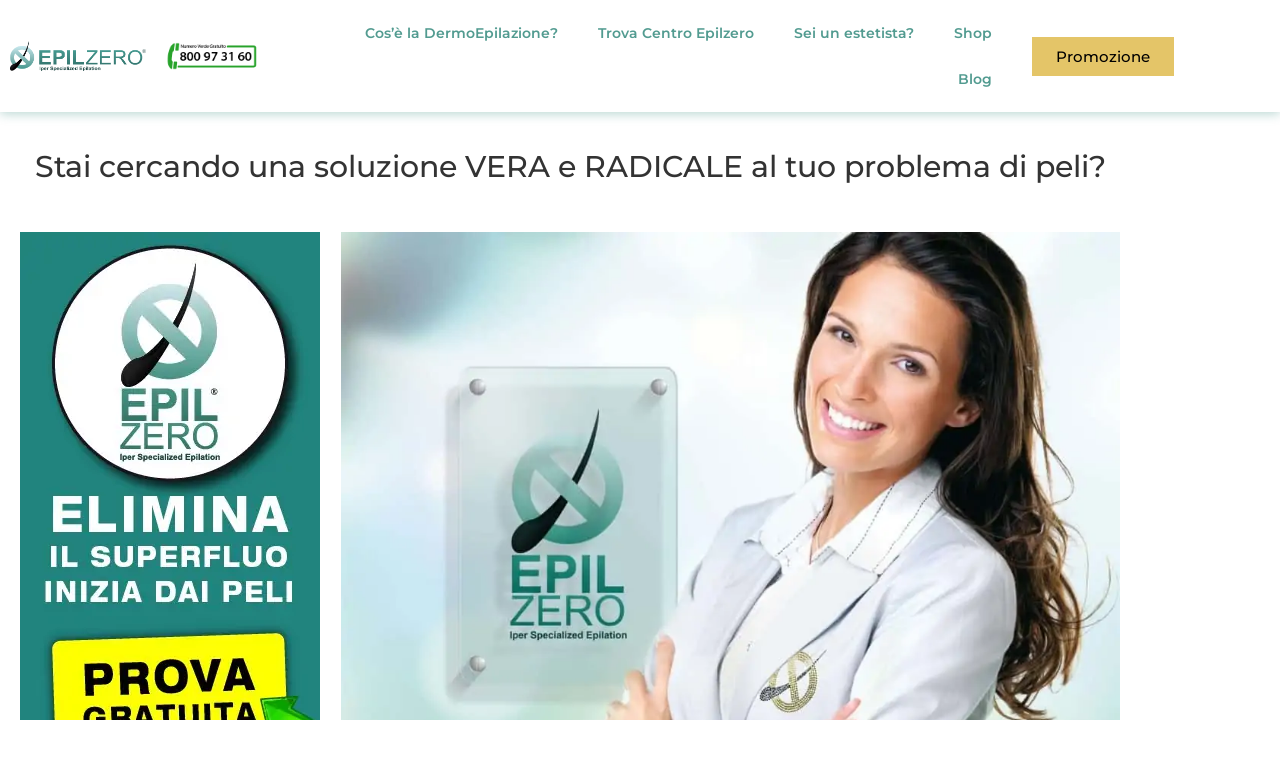

--- FILE ---
content_type: text/html; charset=UTF-8
request_url: https://epilzero.it/epilazione-laser-epilzero/
body_size: 55198
content:
<!doctype html>
<html lang="it">
<head><meta charset="UTF-8"><script>if(navigator.userAgent.match(/MSIE|Internet Explorer/i)||navigator.userAgent.match(/Trident\/7\..*?rv:11/i)){var href=document.location.href;if(!href.match(/[?&]nowprocket/)){if(href.indexOf("?")==-1){if(href.indexOf("#")==-1){document.location.href=href+"?nowprocket=1"}else{document.location.href=href.replace("#","?nowprocket=1#")}}else{if(href.indexOf("#")==-1){document.location.href=href+"&nowprocket=1"}else{document.location.href=href.replace("#","&nowprocket=1#")}}}}</script><script>(()=>{class RocketLazyLoadScripts{constructor(){this.v="2.0.4",this.userEvents=["keydown","keyup","mousedown","mouseup","mousemove","mouseover","mouseout","touchmove","touchstart","touchend","touchcancel","wheel","click","dblclick","input"],this.attributeEvents=["onblur","onclick","oncontextmenu","ondblclick","onfocus","onmousedown","onmouseenter","onmouseleave","onmousemove","onmouseout","onmouseover","onmouseup","onmousewheel","onscroll","onsubmit"]}async t(){this.i(),this.o(),/iP(ad|hone)/.test(navigator.userAgent)&&this.h(),this.u(),this.l(this),this.m(),this.k(this),this.p(this),this._(),await Promise.all([this.R(),this.L()]),this.lastBreath=Date.now(),this.S(this),this.P(),this.D(),this.O(),this.M(),await this.C(this.delayedScripts.normal),await this.C(this.delayedScripts.defer),await this.C(this.delayedScripts.async),await this.T(),await this.F(),await this.j(),await this.A(),window.dispatchEvent(new Event("rocket-allScriptsLoaded")),this.everythingLoaded=!0,this.lastTouchEnd&&await new Promise(t=>setTimeout(t,500-Date.now()+this.lastTouchEnd)),this.I(),this.H(),this.U(),this.W()}i(){this.CSPIssue=sessionStorage.getItem("rocketCSPIssue"),document.addEventListener("securitypolicyviolation",t=>{this.CSPIssue||"script-src-elem"!==t.violatedDirective||"data"!==t.blockedURI||(this.CSPIssue=!0,sessionStorage.setItem("rocketCSPIssue",!0))},{isRocket:!0})}o(){window.addEventListener("pageshow",t=>{this.persisted=t.persisted,this.realWindowLoadedFired=!0},{isRocket:!0}),window.addEventListener("pagehide",()=>{this.onFirstUserAction=null},{isRocket:!0})}h(){let t;function e(e){t=e}window.addEventListener("touchstart",e,{isRocket:!0}),window.addEventListener("touchend",function i(o){o.changedTouches[0]&&t.changedTouches[0]&&Math.abs(o.changedTouches[0].pageX-t.changedTouches[0].pageX)<10&&Math.abs(o.changedTouches[0].pageY-t.changedTouches[0].pageY)<10&&o.timeStamp-t.timeStamp<200&&(window.removeEventListener("touchstart",e,{isRocket:!0}),window.removeEventListener("touchend",i,{isRocket:!0}),"INPUT"===o.target.tagName&&"text"===o.target.type||(o.target.dispatchEvent(new TouchEvent("touchend",{target:o.target,bubbles:!0})),o.target.dispatchEvent(new MouseEvent("mouseover",{target:o.target,bubbles:!0})),o.target.dispatchEvent(new PointerEvent("click",{target:o.target,bubbles:!0,cancelable:!0,detail:1,clientX:o.changedTouches[0].clientX,clientY:o.changedTouches[0].clientY})),event.preventDefault()))},{isRocket:!0})}q(t){this.userActionTriggered||("mousemove"!==t.type||this.firstMousemoveIgnored?"keyup"===t.type||"mouseover"===t.type||"mouseout"===t.type||(this.userActionTriggered=!0,this.onFirstUserAction&&this.onFirstUserAction()):this.firstMousemoveIgnored=!0),"click"===t.type&&t.preventDefault(),t.stopPropagation(),t.stopImmediatePropagation(),"touchstart"===this.lastEvent&&"touchend"===t.type&&(this.lastTouchEnd=Date.now()),"click"===t.type&&(this.lastTouchEnd=0),this.lastEvent=t.type,t.composedPath&&t.composedPath()[0].getRootNode()instanceof ShadowRoot&&(t.rocketTarget=t.composedPath()[0]),this.savedUserEvents.push(t)}u(){this.savedUserEvents=[],this.userEventHandler=this.q.bind(this),this.userEvents.forEach(t=>window.addEventListener(t,this.userEventHandler,{passive:!1,isRocket:!0})),document.addEventListener("visibilitychange",this.userEventHandler,{isRocket:!0})}U(){this.userEvents.forEach(t=>window.removeEventListener(t,this.userEventHandler,{passive:!1,isRocket:!0})),document.removeEventListener("visibilitychange",this.userEventHandler,{isRocket:!0}),this.savedUserEvents.forEach(t=>{(t.rocketTarget||t.target).dispatchEvent(new window[t.constructor.name](t.type,t))})}m(){const t="return false",e=Array.from(this.attributeEvents,t=>"data-rocket-"+t),i="["+this.attributeEvents.join("],[")+"]",o="[data-rocket-"+this.attributeEvents.join("],[data-rocket-")+"]",s=(e,i,o)=>{o&&o!==t&&(e.setAttribute("data-rocket-"+i,o),e["rocket"+i]=new Function("event",o),e.setAttribute(i,t))};new MutationObserver(t=>{for(const n of t)"attributes"===n.type&&(n.attributeName.startsWith("data-rocket-")||this.everythingLoaded?n.attributeName.startsWith("data-rocket-")&&this.everythingLoaded&&this.N(n.target,n.attributeName.substring(12)):s(n.target,n.attributeName,n.target.getAttribute(n.attributeName))),"childList"===n.type&&n.addedNodes.forEach(t=>{if(t.nodeType===Node.ELEMENT_NODE)if(this.everythingLoaded)for(const i of[t,...t.querySelectorAll(o)])for(const t of i.getAttributeNames())e.includes(t)&&this.N(i,t.substring(12));else for(const e of[t,...t.querySelectorAll(i)])for(const t of e.getAttributeNames())this.attributeEvents.includes(t)&&s(e,t,e.getAttribute(t))})}).observe(document,{subtree:!0,childList:!0,attributeFilter:[...this.attributeEvents,...e]})}I(){this.attributeEvents.forEach(t=>{document.querySelectorAll("[data-rocket-"+t+"]").forEach(e=>{this.N(e,t)})})}N(t,e){const i=t.getAttribute("data-rocket-"+e);i&&(t.setAttribute(e,i),t.removeAttribute("data-rocket-"+e))}k(t){Object.defineProperty(HTMLElement.prototype,"onclick",{get(){return this.rocketonclick||null},set(e){this.rocketonclick=e,this.setAttribute(t.everythingLoaded?"onclick":"data-rocket-onclick","this.rocketonclick(event)")}})}S(t){function e(e,i){let o=e[i];e[i]=null,Object.defineProperty(e,i,{get:()=>o,set(s){t.everythingLoaded?o=s:e["rocket"+i]=o=s}})}e(document,"onreadystatechange"),e(window,"onload"),e(window,"onpageshow");try{Object.defineProperty(document,"readyState",{get:()=>t.rocketReadyState,set(e){t.rocketReadyState=e},configurable:!0}),document.readyState="loading"}catch(t){console.log("WPRocket DJE readyState conflict, bypassing")}}l(t){this.originalAddEventListener=EventTarget.prototype.addEventListener,this.originalRemoveEventListener=EventTarget.prototype.removeEventListener,this.savedEventListeners=[],EventTarget.prototype.addEventListener=function(e,i,o){o&&o.isRocket||!t.B(e,this)&&!t.userEvents.includes(e)||t.B(e,this)&&!t.userActionTriggered||e.startsWith("rocket-")||t.everythingLoaded?t.originalAddEventListener.call(this,e,i,o):(t.savedEventListeners.push({target:this,remove:!1,type:e,func:i,options:o}),"mouseenter"!==e&&"mouseleave"!==e||t.originalAddEventListener.call(this,e,t.savedUserEvents.push,o))},EventTarget.prototype.removeEventListener=function(e,i,o){o&&o.isRocket||!t.B(e,this)&&!t.userEvents.includes(e)||t.B(e,this)&&!t.userActionTriggered||e.startsWith("rocket-")||t.everythingLoaded?t.originalRemoveEventListener.call(this,e,i,o):t.savedEventListeners.push({target:this,remove:!0,type:e,func:i,options:o})}}J(t,e){this.savedEventListeners=this.savedEventListeners.filter(i=>{let o=i.type,s=i.target||window;return e!==o||t!==s||(this.B(o,s)&&(i.type="rocket-"+o),this.$(i),!1)})}H(){EventTarget.prototype.addEventListener=this.originalAddEventListener,EventTarget.prototype.removeEventListener=this.originalRemoveEventListener,this.savedEventListeners.forEach(t=>this.$(t))}$(t){t.remove?this.originalRemoveEventListener.call(t.target,t.type,t.func,t.options):this.originalAddEventListener.call(t.target,t.type,t.func,t.options)}p(t){let e;function i(e){return t.everythingLoaded?e:e.split(" ").map(t=>"load"===t||t.startsWith("load.")?"rocket-jquery-load":t).join(" ")}function o(o){function s(e){const s=o.fn[e];o.fn[e]=o.fn.init.prototype[e]=function(){return this[0]===window&&t.userActionTriggered&&("string"==typeof arguments[0]||arguments[0]instanceof String?arguments[0]=i(arguments[0]):"object"==typeof arguments[0]&&Object.keys(arguments[0]).forEach(t=>{const e=arguments[0][t];delete arguments[0][t],arguments[0][i(t)]=e})),s.apply(this,arguments),this}}if(o&&o.fn&&!t.allJQueries.includes(o)){const e={DOMContentLoaded:[],"rocket-DOMContentLoaded":[]};for(const t in e)document.addEventListener(t,()=>{e[t].forEach(t=>t())},{isRocket:!0});o.fn.ready=o.fn.init.prototype.ready=function(i){function s(){parseInt(o.fn.jquery)>2?setTimeout(()=>i.bind(document)(o)):i.bind(document)(o)}return"function"==typeof i&&(t.realDomReadyFired?!t.userActionTriggered||t.fauxDomReadyFired?s():e["rocket-DOMContentLoaded"].push(s):e.DOMContentLoaded.push(s)),o([])},s("on"),s("one"),s("off"),t.allJQueries.push(o)}e=o}t.allJQueries=[],o(window.jQuery),Object.defineProperty(window,"jQuery",{get:()=>e,set(t){o(t)}})}P(){const t=new Map;document.write=document.writeln=function(e){const i=document.currentScript,o=document.createRange(),s=i.parentElement;let n=t.get(i);void 0===n&&(n=i.nextSibling,t.set(i,n));const c=document.createDocumentFragment();o.setStart(c,0),c.appendChild(o.createContextualFragment(e)),s.insertBefore(c,n)}}async R(){return new Promise(t=>{this.userActionTriggered?t():this.onFirstUserAction=t})}async L(){return new Promise(t=>{document.addEventListener("DOMContentLoaded",()=>{this.realDomReadyFired=!0,t()},{isRocket:!0})})}async j(){return this.realWindowLoadedFired?Promise.resolve():new Promise(t=>{window.addEventListener("load",t,{isRocket:!0})})}M(){this.pendingScripts=[];this.scriptsMutationObserver=new MutationObserver(t=>{for(const e of t)e.addedNodes.forEach(t=>{"SCRIPT"!==t.tagName||t.noModule||t.isWPRocket||this.pendingScripts.push({script:t,promise:new Promise(e=>{const i=()=>{const i=this.pendingScripts.findIndex(e=>e.script===t);i>=0&&this.pendingScripts.splice(i,1),e()};t.addEventListener("load",i,{isRocket:!0}),t.addEventListener("error",i,{isRocket:!0}),setTimeout(i,1e3)})})})}),this.scriptsMutationObserver.observe(document,{childList:!0,subtree:!0})}async F(){await this.X(),this.pendingScripts.length?(await this.pendingScripts[0].promise,await this.F()):this.scriptsMutationObserver.disconnect()}D(){this.delayedScripts={normal:[],async:[],defer:[]},document.querySelectorAll("script[type$=rocketlazyloadscript]").forEach(t=>{t.hasAttribute("data-rocket-src")?t.hasAttribute("async")&&!1!==t.async?this.delayedScripts.async.push(t):t.hasAttribute("defer")&&!1!==t.defer||"module"===t.getAttribute("data-rocket-type")?this.delayedScripts.defer.push(t):this.delayedScripts.normal.push(t):this.delayedScripts.normal.push(t)})}async _(){await this.L();let t=[];document.querySelectorAll("script[type$=rocketlazyloadscript][data-rocket-src]").forEach(e=>{let i=e.getAttribute("data-rocket-src");if(i&&!i.startsWith("data:")){i.startsWith("//")&&(i=location.protocol+i);try{const o=new URL(i).origin;o!==location.origin&&t.push({src:o,crossOrigin:e.crossOrigin||"module"===e.getAttribute("data-rocket-type")})}catch(t){}}}),t=[...new Map(t.map(t=>[JSON.stringify(t),t])).values()],this.Y(t,"preconnect")}async G(t){if(await this.K(),!0!==t.noModule||!("noModule"in HTMLScriptElement.prototype))return new Promise(e=>{let i;function o(){(i||t).setAttribute("data-rocket-status","executed"),e()}try{if(navigator.userAgent.includes("Firefox/")||""===navigator.vendor||this.CSPIssue)i=document.createElement("script"),[...t.attributes].forEach(t=>{let e=t.nodeName;"type"!==e&&("data-rocket-type"===e&&(e="type"),"data-rocket-src"===e&&(e="src"),i.setAttribute(e,t.nodeValue))}),t.text&&(i.text=t.text),t.nonce&&(i.nonce=t.nonce),i.hasAttribute("src")?(i.addEventListener("load",o,{isRocket:!0}),i.addEventListener("error",()=>{i.setAttribute("data-rocket-status","failed-network"),e()},{isRocket:!0}),setTimeout(()=>{i.isConnected||e()},1)):(i.text=t.text,o()),i.isWPRocket=!0,t.parentNode.replaceChild(i,t);else{const i=t.getAttribute("data-rocket-type"),s=t.getAttribute("data-rocket-src");i?(t.type=i,t.removeAttribute("data-rocket-type")):t.removeAttribute("type"),t.addEventListener("load",o,{isRocket:!0}),t.addEventListener("error",i=>{this.CSPIssue&&i.target.src.startsWith("data:")?(console.log("WPRocket: CSP fallback activated"),t.removeAttribute("src"),this.G(t).then(e)):(t.setAttribute("data-rocket-status","failed-network"),e())},{isRocket:!0}),s?(t.fetchPriority="high",t.removeAttribute("data-rocket-src"),t.src=s):t.src="data:text/javascript;base64,"+window.btoa(unescape(encodeURIComponent(t.text)))}}catch(i){t.setAttribute("data-rocket-status","failed-transform"),e()}});t.setAttribute("data-rocket-status","skipped")}async C(t){const e=t.shift();return e?(e.isConnected&&await this.G(e),this.C(t)):Promise.resolve()}O(){this.Y([...this.delayedScripts.normal,...this.delayedScripts.defer,...this.delayedScripts.async],"preload")}Y(t,e){this.trash=this.trash||[];let i=!0;var o=document.createDocumentFragment();t.forEach(t=>{const s=t.getAttribute&&t.getAttribute("data-rocket-src")||t.src;if(s&&!s.startsWith("data:")){const n=document.createElement("link");n.href=s,n.rel=e,"preconnect"!==e&&(n.as="script",n.fetchPriority=i?"high":"low"),t.getAttribute&&"module"===t.getAttribute("data-rocket-type")&&(n.crossOrigin=!0),t.crossOrigin&&(n.crossOrigin=t.crossOrigin),t.integrity&&(n.integrity=t.integrity),t.nonce&&(n.nonce=t.nonce),o.appendChild(n),this.trash.push(n),i=!1}}),document.head.appendChild(o)}W(){this.trash.forEach(t=>t.remove())}async T(){try{document.readyState="interactive"}catch(t){}this.fauxDomReadyFired=!0;try{await this.K(),this.J(document,"readystatechange"),document.dispatchEvent(new Event("rocket-readystatechange")),await this.K(),document.rocketonreadystatechange&&document.rocketonreadystatechange(),await this.K(),this.J(document,"DOMContentLoaded"),document.dispatchEvent(new Event("rocket-DOMContentLoaded")),await this.K(),this.J(window,"DOMContentLoaded"),window.dispatchEvent(new Event("rocket-DOMContentLoaded"))}catch(t){console.error(t)}}async A(){try{document.readyState="complete"}catch(t){}try{await this.K(),this.J(document,"readystatechange"),document.dispatchEvent(new Event("rocket-readystatechange")),await this.K(),document.rocketonreadystatechange&&document.rocketonreadystatechange(),await this.K(),this.J(window,"load"),window.dispatchEvent(new Event("rocket-load")),await this.K(),window.rocketonload&&window.rocketonload(),await this.K(),this.allJQueries.forEach(t=>t(window).trigger("rocket-jquery-load")),await this.K(),this.J(window,"pageshow");const t=new Event("rocket-pageshow");t.persisted=this.persisted,window.dispatchEvent(t),await this.K(),window.rocketonpageshow&&window.rocketonpageshow({persisted:this.persisted})}catch(t){console.error(t)}}async K(){Date.now()-this.lastBreath>45&&(await this.X(),this.lastBreath=Date.now())}async X(){return document.hidden?new Promise(t=>setTimeout(t)):new Promise(t=>requestAnimationFrame(t))}B(t,e){return e===document&&"readystatechange"===t||(e===document&&"DOMContentLoaded"===t||(e===window&&"DOMContentLoaded"===t||(e===window&&"load"===t||e===window&&"pageshow"===t)))}static run(){(new RocketLazyLoadScripts).t()}}RocketLazyLoadScripts.run()})();</script>
    

	<link rel="shortcut icon" href="https://epilzero.it/wp-content/themes/epilzero/favicon.ico" />
  <link rel="alternate" media="only screen and (max-width: 640px)" href="https://m.epilzero.it">

	<!-- INCLUSIONI CSS -->
    <link data-minify="1" rel="stylesheet" href="https://epilzero.it/wp-content/cache/min/1/wp-content/themes/epilzero/style.css?ver=1767193590" type="text/css" media="screen" />
    <link data-minify="1" rel="stylesheet" href="https://epilzero.it/wp-content/cache/min/1/wp-content/themes/epilzero/css/bootstrap.css?ver=1767193590" />
    <link data-minify="1" rel="stylesheet" href="https://epilzero.it/wp-content/cache/min/1/wp-content/themes/epilzero/css/font-awesome.min.css?ver=1767193590" />
    
    
    
    <link data-minify="1" type="text/css" href="https://epilzero.it/wp-content/cache/min/1/wp-content/themes/epilzero/css/prettyPhoto.css?ver=1767193590" rel="stylesheet" media="all" />
	   <link data-minify="1" type="text/css" href="https://epilzero.it/wp-content/cache/min/1/wp-content/themes/epilzero/css/jquery.bxslider.css?ver=1767193590" rel="stylesheet" media="all" />

	<!-- WP HEAD -->
        <script class="map_advanced_shield" type="text/javascript" data-no-minify="1" data-no-optimize="1" data-no-defer="1" consent-skip-blocker="1" nowprocket data-cfasync="false">
var map_full_config={"config_origin":"myagileprivacy_native","mapx_ga4":0,"map_wl":0,"map_js_basedirectory":"https:\/\/epilzero.it\/wp-content\/plugins\/myagileprivacy\/local-cache\/my-agile-privacy\/","map_lang_code":"it","cookie_reset_timestamp":"1751306736","cookie_api_key_remote_id_map_active":{"google_tag_manager":"map_cookie_30_1751306736","google_recaptcha":"map_cookie_74_1751306736","google_analytics":"map_cookie_15_1751306736","facebook_remarketing":"map_cookie_43_1751306736","google_maps":"map_cookie_17_1751306736","hotjar":"map_cookie_136_1751306736"},"cookie_api_key_remote_id_map_detectable":{"my_agile_pixel_ga":"map_cookie_407_1751306736","stape":"map_cookie_469_1751306736","akamai":"map_cookie_79_1751306736","ally_widget":"map_cookie_478_1751306736","burst_statistics":"map_cookie_479_1751306736","cloudinary":"map_cookie_446_1751306736","font_awesome":"map_cookie_385_1751306736","matomo_on_premise":"map_cookie_404_1751306736","quic_cloud":"map_cookie_435_1751306736","stripe":"map_cookie_388_1751306736","tabnav":"map_cookie_480_1751306736","vimeo":"map_cookie_31_1751306736","vik_booking":"map_cookie_420_1751306736","youtube":"map_cookie_25_1751306736","microsoft_ads":"map_cookie_66_1751306736","active_campaign_site_tracking":"map_cookie_390_1751306736","addtoany":"map_cookie_27_1751306736","adobe_analytics":"map_cookie_86_1751306736","adobe_fonts":"map_cookie_447_1751306736","adroll":"map_cookie_96_1751306736","amazon_advertising":"map_cookie_393_1751306736","apple_pay":"map_cookie_442_1751306736","sendinblue":"map_cookie_121_1751306736","calendly":"map_cookie_403_1751306736","capterra_badge":"map_cookie_454_1751306736","capterra_tracking":"map_cookie_455_1751306736","cleantalk":"map_cookie_461_1751306736","climate_levels":"map_cookie_433_1751306736","cloudflare_turnstile":"map_cookie_473_1751306736","cloudflare_web_analytics":"map_cookie_439_1751306736","crazyegg":"map_cookie_54_1751306736","criteo":"map_cookie_9_1751306736","disqus":"map_cookie_2_1751306736","elfsight_widget":"map_cookie_476_1751306736","facebook_messenger":"map_cookie_384_1751306736","fareharbor":"map_cookie_453_1751306736","feedaty_widget":"map_cookie_460_1751306736","getresponse":"map_cookie_163_1751306736","google_audience_manager_audience_extension":"map_cookie_100_1751306736","google_adsense":"map_cookie_12_1751306736","googlefonts":"map_cookie_33_1751306736","google_oauth":"map_cookie_481_1751306736","google_pay":"map_cookie_443_1751306736","google_translate_widget":"map_cookie_417_1751306736","gravatar":"map_cookie_400_1751306736","hcaptcha":"map_cookie_437_1751306736","hearthis_widget":"map_cookie_457_1751306736","hotel_cc":"map_cookie_434_1751306736","hoteldoor":"map_cookie_471_1751306736","hubspot_analytics":"map_cookie_283_1751306736","hubspot_crm":"map_cookie_450_1751306736","jetpack":"map_cookie_392_1751306736","klaviyo":"map_cookie_463_1751306736","sitewit":"map_cookie_448_1751306736","landbot":"map_cookie_431_1751306736","leadchampion":"map_cookie_472_1751306736","leadforensics":"map_cookie_440_1751306736","leadfeeder_tracking":"map_cookie_418_1751306736","lead_rebel":"map_cookie_449_1751306736","linkedin_ads":"map_cookie_396_1751306736","linkedin":"map_cookie_382_1751306736","livechat":"map_cookie_42_1751306736","madeep":"map_cookie_413_1751306736","mailchimp_widget":"map_cookie_317_1751306736","matomo_cloud":"map_cookie_405_1751306736","metricool":"map_cookie_419_1751306736","microsoft_clarity":"map_cookie_387_1751306736","monetyzer":"map_cookie_428_1751306736","google_ads":"map_cookie_29_1751306736","mr_preno":"map_cookie_414_1751306736","my_agile_pixel_fbq":"map_cookie_408_1751306736","my_agile_pixel_tiktok":"map_cookie_409_1751306736","Nexi":"map_cookie_445_1751306736","nytroseo":"map_cookie_475_1751306736","octorate":"map_cookie_412_1751306736","onesignal":"map_cookie_430_1751306736","open_street_map":"map_cookie_436_1751306736","outbrain":"map_cookie_210_1751306736","pinterest_conversion_tag":"map_cookie_395_1751306736","plerdy":"map_cookie_464_1751306736","poinzilla":"map_cookie_465_1751306736","paypal":"map_cookie_172_1751306736","shopify_button":"map_cookie_458_1751306736","linkedin_widget":"map_cookie_6_1751306736","facebook_like":"map_cookie_3_1751306736","twitter_widget":"map_cookie_5_1751306736","pinterest_social_widget":"map_cookie_422_1751306736","quantcast":"map_cookie_429_1751306736","tik_tok":"map_cookie_406_1751306736","rolex":"map_cookie_432_1751306736","satispay":"map_cookie_444_1751306736","scalapay_widget":"map_cookie_470_1751306736","sentry":"map_cookie_438_1751306736","shinystat":"map_cookie_24_1751306736","simplybook":"map_cookie_425_1751306736","sitebehaviour":"map_cookie_466_1751306736","smartsuppchat":"map_cookie_424_1751306736","smoobu_widget":"map_cookie_474_1751306736","snazzy_maps":"map_cookie_423_1751306736","soundcloud_widget":"map_cookie_401_1751306736","statcounter":"map_cookie_462_1751306736","bdow_all":"map_cookie_451_1751306736","survey_monkey":"map_cookie_158_1751306736","taboola":"map_cookie_220_1751306736","tawkto_widget":"map_cookie_150_1751306736","teads_pixel":"map_cookie_456_1751306736","tik_tok_analytics":"map_cookie_452_1751306736","triptease":"map_cookie_399_1751306736","trustindex_widget":"map_cookie_459_1751306736","trustpilot_widget":"map_cookie_397_1751306736","vdo_ai":"map_cookie_441_1751306736","visitortracking":"map_cookie_467_1751306736","localweb_messenger":"map_cookie_410_1751306736","activecampaign_widget":"map_cookie_415_1751306736","google_form_widget":"map_cookie_477_1751306736","widget_instagram":"map_cookie_47_1751306736","widget_jotform":"map_cookie_164_1751306736","mailerlite_widget":"map_cookie_416_1751306736","mapbox":"map_cookie_301_1751306736","spotify_widget":"map_cookie_308_1751306736","tidio_chat":"map_cookie_391_1751306736","wisernotify":"map_cookie_468_1751306736","wistia":"map_cookie_302_1751306736","yandex_metrica":"map_cookie_389_1751306736","zemanta":"map_cookie_427_1751306736"},"cookie_api_key_remote_id_map_blocked_without_notification":[],"map_cookies_always_allowed":[],"cookie_api_key_friendly_name_map":{"google_tag_manager":{"desc":"Google Tag Manager","is_necessary":true},"google_recaptcha":{"desc":"Google reCAPTCHA","is_necessary":true},"google_analytics":{"desc":"Google Analytics","is_necessary":true},"facebook_remarketing":{"desc":"Facebook Remarketing","is_necessary":true},"google_maps":{"desc":"Google Maps widget","is_necessary":true},"hotjar":{"desc":"Hotjar Heat Maps &amp; Recordings","is_necessary":true},"my_agile_pixel_ga":{"desc":"My Agile Pixel &#8211; Google Analytics","is_necessary":true},"stape":{"desc":"Stape","is_necessary":true},"akamai":{"desc":"Akamai Content Delivery Network","is_necessary":true},"ally_widget":{"desc":"Ally","is_necessary":true},"burst_statistics":{"desc":"Burst Statistics","is_necessary":true},"cloudinary":{"desc":"Cloudinary","is_necessary":true},"font_awesome":{"desc":"Font Awesome","is_necessary":true},"matomo_on_premise":{"desc":"Matomo (On Premise)","is_necessary":true},"quic_cloud":{"desc":"QUIC.cloud","is_necessary":true},"stripe":{"desc":"Stripe","is_necessary":true},"tabnav":{"desc":"tabnav","is_necessary":true},"vimeo":{"desc":"Video Vimeo","is_necessary":true},"vik_booking":{"desc":"Vik Booking","is_necessary":true},"youtube":{"desc":"Widget Video YouTube","is_necessary":true},"microsoft_ads":{"desc":"Microsoft Advertising","is_necessary":true},"active_campaign_site_tracking":{"desc":"ActiveCampaign Site Tracking","is_necessary":true},"addtoany":{"desc":"AddToAny","is_necessary":true},"adobe_analytics":{"desc":"Adobe Analytics","is_necessary":true},"adobe_fonts":{"desc":"Adobe Fonts","is_necessary":true},"adroll":{"desc":"AdRoll","is_necessary":true},"amazon_advertising":{"desc":"Amazon Advertising","is_necessary":true},"apple_pay":{"desc":"Apple Pay","is_necessary":true},"sendinblue":{"desc":"Brevo","is_necessary":true},"calendly":{"desc":"Calendly Widget","is_necessary":true},"capterra_badge":{"desc":"Capterra Badge","is_necessary":true},"capterra_tracking":{"desc":"Capterra Tracking","is_necessary":true},"cleantalk":{"desc":"CleanTalk","is_necessary":true},"climate_levels":{"desc":"Climate Levels","is_necessary":true},"cloudflare_turnstile":{"desc":"Cloudflare Turnstile","is_necessary":true},"cloudflare_web_analytics":{"desc":"Cloudflare Web Analytics","is_necessary":true},"crazyegg":{"desc":"Crazy Egg","is_necessary":true},"criteo":{"desc":"Criteo","is_necessary":true},"disqus":{"desc":"Disqus","is_necessary":true},"elfsight_widget":{"desc":"Elfsight Widget","is_necessary":true},"facebook_messenger":{"desc":"Facebook Messenger Chat","is_necessary":true},"fareharbor":{"desc":"FareHarbor","is_necessary":true},"feedaty_widget":{"desc":"Feedaty widget","is_necessary":true},"getresponse":{"desc":"GetResponse","is_necessary":true},"google_audience_manager_audience_extension":{"desc":"Google Ad Manager Audience Extension","is_necessary":true},"google_adsense":{"desc":"Google AdSense","is_necessary":true},"googlefonts":{"desc":"Google Fonts","is_necessary":true},"google_oauth":{"desc":"Google OAuth","is_necessary":true},"google_pay":{"desc":"Google Pay","is_necessary":true},"google_translate_widget":{"desc":"Google Translate Widget","is_necessary":true},"gravatar":{"desc":"Gravatar","is_necessary":true},"hcaptcha":{"desc":"hCaptcha","is_necessary":true},"hearthis_widget":{"desc":"hearthis.at Widget","is_necessary":true},"hotel_cc":{"desc":"Hotel.cc","is_necessary":true},"hoteldoor":{"desc":"Hoteldoor","is_necessary":true},"hubspot_analytics":{"desc":"HubSpot Analytics","is_necessary":true},"hubspot_crm":{"desc":"HubSpot CRM","is_necessary":true},"jetpack":{"desc":"Jetpack","is_necessary":true},"klaviyo":{"desc":"Klaviyo","is_necessary":true},"sitewit":{"desc":"Kliken (Sitewit)","is_necessary":true},"landbot":{"desc":"Landbot","is_necessary":true},"leadchampion":{"desc":"Lead Champion","is_necessary":true},"leadforensics":{"desc":"Lead Forensics","is_necessary":true},"leadfeeder_tracking":{"desc":"Leadfeeder Tracking","is_necessary":true},"lead_rebel":{"desc":"leadREBEL","is_necessary":true},"linkedin_ads":{"desc":"LinkedIn Ads","is_necessary":true},"linkedin":{"desc":"LinkedIn Insight Tag","is_necessary":true},"livechat":{"desc":"LiveChat Widget","is_necessary":true},"madeep":{"desc":"Madeep","is_necessary":true},"mailchimp_widget":{"desc":"MailChimp Widget","is_necessary":true},"matomo_cloud":{"desc":"Matomo (Cloud)","is_necessary":true},"metricool":{"desc":"Metricool","is_necessary":true},"microsoft_clarity":{"desc":"Microsoft Clarity","is_necessary":true},"monetyzer":{"desc":"Monetyzer","is_necessary":true},"google_ads":{"desc":"Monitoraggio conversioni di Google Ads","is_necessary":true},"mr_preno":{"desc":"Mr PRENO","is_necessary":true},"my_agile_pixel_fbq":{"desc":"My Agile Pixel &#8211; Facebook Remarketing","is_necessary":true},"my_agile_pixel_tiktok":{"desc":"My Agile Pixel &#8211; TikTok Pixel","is_necessary":true},"Nexi":{"desc":"Nexi","is_necessary":true},"nytroseo":{"desc":"Nytro Seo","is_necessary":true},"octorate":{"desc":"Octorate","is_necessary":true},"onesignal":{"desc":"OneSignal","is_necessary":true},"open_street_map":{"desc":"Open Street Map","is_necessary":true},"outbrain":{"desc":"Outbrain","is_necessary":true},"pinterest_conversion_tag":{"desc":"Pinterest Conversion Tag","is_necessary":true},"plerdy":{"desc":"Plerdy","is_necessary":true},"poinzilla":{"desc":"Poinzilla","is_necessary":true},"paypal":{"desc":"Pulsante e widget di PayPal","is_necessary":true},"shopify_button":{"desc":"Pulsante e widget di Shopify","is_necessary":true},"linkedin_widget":{"desc":"Pulsante e widget sociali di Linkedin","is_necessary":true},"facebook_like":{"desc":"Pulsante Mi Piace e widget sociali di Facebook","is_necessary":true},"twitter_widget":{"desc":"Pulsante Tweet e widget sociali di Twitter &#8211; X","is_necessary":true},"pinterest_social_widget":{"desc":"Pulsante \u201cPin it\u201d e widget sociali di Pinterest","is_necessary":true},"quantcast":{"desc":"Quantcast Advertise","is_necessary":true},"tik_tok":{"desc":"Remarketing TikTok","is_necessary":true},"rolex":{"desc":"Rolex","is_necessary":true},"satispay":{"desc":"Satispay","is_necessary":true},"scalapay_widget":{"desc":"Scalapay","is_necessary":true},"sentry":{"desc":"Sentry","is_necessary":true},"shinystat":{"desc":"ShinyStat","is_necessary":true},"simplybook":{"desc":"SimplyBook","is_necessary":true},"sitebehaviour":{"desc":"SiteBehaviour","is_necessary":true},"smartsuppchat":{"desc":"Smartsupp","is_necessary":true},"smoobu_widget":{"desc":"Smoobu","is_necessary":true},"snazzy_maps":{"desc":"Snazzy Maps","is_necessary":true},"soundcloud_widget":{"desc":"SoundCloud Widget","is_necessary":true},"statcounter":{"desc":"Statcounter","is_necessary":true},"bdow_all":{"desc":"SumoMe \/ Bdow","is_necessary":true},"survey_monkey":{"desc":"SurveyMonkey Widget","is_necessary":true},"taboola":{"desc":"Taboola","is_necessary":true},"tawkto_widget":{"desc":"Tawk.to Widget","is_necessary":true},"teads_pixel":{"desc":"Teads Universal Pixel","is_necessary":true},"tik_tok_analytics":{"desc":"TikTok Analytics","is_necessary":true},"triptease":{"desc":"Triptease.io","is_necessary":true},"trustindex_widget":{"desc":"Trustindex widget","is_necessary":true},"trustpilot_widget":{"desc":"TrustPilot widget","is_necessary":true},"vdo_ai":{"desc":"Vdo.ai","is_necessary":true},"visitortracking":{"desc":"VisitorTracking","is_necessary":true},"localweb_messenger":{"desc":"Web Instant Messenger","is_necessary":true},"activecampaign_widget":{"desc":"Widget ActiveCampaign","is_necessary":true},"google_form_widget":{"desc":"Widget Google Form","is_necessary":true},"widget_instagram":{"desc":"Widget Instagram","is_necessary":true},"widget_jotform":{"desc":"Widget JotForm","is_necessary":true},"mailerlite_widget":{"desc":"Widget MailerLite","is_necessary":true},"mapbox":{"desc":"Widget Mapbox","is_necessary":true},"spotify_widget":{"desc":"Widget Spotify","is_necessary":true},"tidio_chat":{"desc":"Widget Tidio Live Chat","is_necessary":true},"wisernotify":{"desc":"Wisernotify","is_necessary":true},"wistia":{"desc":"Wistia","is_necessary":true},"yandex_metrica":{"desc":"Yandex Metrica","is_necessary":true},"zemanta":{"desc":"Zemanta","is_necessary":true}},"cookie_api_key_not_to_block":["google_tag_manager","google_recaptcha","google_analytics"],"enforce_youtube_privacy":0,"enforce_youtube_privacy_v2":0,"video_advanced_privacy":1,"manifest_assoc":{"purposes-lv.json":{"filename":"purposes-lv-1.0.22.json","version":"1.0.22"},"cookie-shield.js":{"filename":"cookie-shield-1.3.69.js","version":"1.3.69"},"purposes-sr.json":{"filename":"purposes-sr-1.0.22.json","version":"1.0.22"},"purposes-nl.json":{"filename":"purposes-nl-1.0.22.json","version":"1.0.22"},"common-tr.json":{"filename":"common-tr-1.0.22.json","version":"1.0.22"},"common-no.json":{"filename":"common-no-1.0.22.json","version":"1.0.22"},"purposes-de.json":{"filename":"purposes-de-1.0.22.json","version":"1.0.22"},"purposes-cs.json":{"filename":"purposes-cs-1.0.22.json","version":"1.0.22"},"common-sq.json":{"filename":"common-sq-1.0.22.json","version":"1.0.22"},"common-hr.json":{"filename":"common-hr-1.0.22.json","version":"1.0.22"},"common-bg.json":{"filename":"common-bg-1.0.22.json","version":"1.0.22"},"purposes-bs.json":{"filename":"purposes-bs-1.0.22.json","version":"1.0.22"},"common-sl.json":{"filename":"common-sl-1.0.22.json","version":"1.0.22"},"common-el.json":{"filename":"common-el-1.0.22.json","version":"1.0.22"},"purposes-sv.json":{"filename":"purposes-sv-1.0.22.json","version":"1.0.22"},"purposes-ca.json":{"filename":"purposes-ca-1.0.22.json","version":"1.0.22"},"common-mk.json":{"filename":"common-mk-1.0.22.json","version":"1.0.22"},"common-ro.json":{"filename":"common-ro-1.0.22.json","version":"1.0.22"},"purposes-uk.json":{"filename":"purposes-uk-1.0.22.json","version":"1.0.22"},"purposes-sl.json":{"filename":"purposes-sl-1.0.22.json","version":"1.0.22"},"common-da.json":{"filename":"common-da-1.0.22.json","version":"1.0.22"},"purposes-es.json":{"filename":"purposes-es-1.0.22.json","version":"1.0.22"},"purposes-et.json":{"filename":"purposes-et-1.0.22.json","version":"1.0.22"},"purposes-no.json":{"filename":"purposes-no-1.0.22.json","version":"1.0.22"},"common-it.json":{"filename":"common-it-1.0.22.json","version":"1.0.22"},"purposes-da.json":{"filename":"purposes-da-1.0.22.json","version":"1.0.22"},"common-es.json":{"filename":"common-es-1.0.22.json","version":"1.0.22"},"purposes-hu.json":{"filename":"purposes-hu-1.0.22.json","version":"1.0.22"},"purposes-pl.json":{"filename":"purposes-pl-1.0.22.json","version":"1.0.22"},"purposes-el.json":{"filename":"purposes-el-1.0.22.json","version":"1.0.22"},"MyAgilePrivacyIabTCF.js":{"filename":"MyAgilePrivacyIabTCF-1.0.22.js","version":"1.0.22"},"common-nl.json":{"filename":"common-nl-1.0.22.json","version":"1.0.22"},"purposes-fi.json":{"filename":"purposes-fi-1.0.22.json","version":"1.0.22"},"common-en.json":{"filename":"common-en-1.0.22.json","version":"1.0.22"},"purposes-pt.json":{"filename":"purposes-pt-1.0.22.json","version":"1.0.22"},"common-fi.json":{"filename":"common-fi-1.0.22.json","version":"1.0.22"},"common-sr.json":{"filename":"common-sr-1.0.22.json","version":"1.0.22"},"common-et.json":{"filename":"common-et-1.0.22.json","version":"1.0.22"},"common-pl.json":{"filename":"common-pl-1.0.22.json","version":"1.0.22"},"purposes-sq.json":{"filename":"purposes-sq-1.0.22.json","version":"1.0.22"},"common-cs.json":{"filename":"common-cs-1.0.22.json","version":"1.0.22"},"common-pt.json":{"filename":"common-pt-1.0.22.json","version":"1.0.22"},"common-hu.json":{"filename":"common-hu-1.0.22.json","version":"1.0.22"},"common-lv.json":{"filename":"common-lv-1.0.22.json","version":"1.0.22"},"vendor-list.json":{"filename":"vendor-list-1.0.22.json","version":"1.0.22"},"purposes-ro.json":{"filename":"purposes-ro-1.0.22.json","version":"1.0.22"},"common-sk.json":{"filename":"common-sk-1.0.22.json","version":"1.0.22"},"purposes-tr.json":{"filename":"purposes-tr-1.0.22.json","version":"1.0.22"},"common-bs.json":{"filename":"common-bs-1.0.22.json","version":"1.0.22"},"purposes-bg.json":{"filename":"purposes-bg-1.0.22.json","version":"1.0.22"},"purposes-hr.json":{"filename":"purposes-hr-1.0.22.json","version":"1.0.22"},"common-sv.json":{"filename":"common-sv-1.0.22.json","version":"1.0.22"},"googleVendors.json":{"filename":"googleVendors-1.0.22.json","version":"1.0.22"},"common-uk.json":{"filename":"common-uk-1.0.22.json","version":"1.0.22"},"purposes-ru.json":{"filename":"purposes-ru-1.0.22.json","version":"1.0.22"},"purposes-lt.json":{"filename":"purposes-lt-1.0.22.json","version":"1.0.22"},"common-lt.json":{"filename":"common-lt-1.0.22.json","version":"1.0.22"},"common-ru.json":{"filename":"common-ru-1.0.22.json","version":"1.0.22"},"purposes-en.json":{"filename":"purposes-en-1.0.22.json","version":"1.0.22"},"common-ca.json":{"filename":"common-ca-1.0.22.json","version":"1.0.22"},"purposes-mk.json":{"filename":"purposes-mk-1.0.22.json","version":"1.0.22"},"common-de.json":{"filename":"common-de-1.0.22.json","version":"1.0.22"},"purposes-fr.json":{"filename":"purposes-fr-1.0.22.json","version":"1.0.22"},"common-fr.json":{"filename":"common-fr-1.0.22.json","version":"1.0.22"},"purposes-sk.json":{"filename":"purposes-sk-1.0.22.json","version":"1.0.22"},"purposes-it.json":{"filename":"purposes-it-1.0.22.json","version":"1.0.22"}},"js_shield_url":"https:\/\/epilzero.it\/wp-content\/plugins\/myagileprivacy\/local-cache\/my-agile-privacy\/cookie-shield-1.3.69.js","load_iab_tcf":false,"iab_tcf_script_url":null,"enable_microsoft_cmode":null,"cmode_microsoft_default_consent_obj":null,"enable_clarity_cmode":null,"cmode_clarity_default_consent_obj":null,"enable_cmode_v2":true,"cmode_v2_implementation_type":"native","enable_cmode_url_passthrough":false,"cmode_v2_forced_off_ga4_advanced":false,"cmode_v2_default_consent_obj":{"ad_storage":"denied","ad_user_data":"denied","ad_personalization":"denied","analytics_storage":"denied"},"cmode_v2_js_on_error":true,"shield_added_pattern":{"js_patterns_src":[]},"early_gcmode":true};
var alt_mpx_settings={"caller":"MAP","map_ga_consent_checker":true};
setTimeout( function() {
												if( typeof window.MyAgilePixelProxyBeacon !== 'undefined' ) window.MyAgilePixelProxyBeacon( alt_mpx_settings );
											}, 500 );

</script>
<script class="map_advanced_shield" type="text/javascript" src="https://epilzero.it/wp-content/plugins/myagileprivacy/local-cache/my-agile-privacy/cookie-shield-1.3.69.js" data-no-minify="1" data-no-optimize="1" data-no-defer="1" consent-skip-blocker="1" nowprocket data-cfasync="false"></script>
<meta name='robots' content='index, follow, max-image-preview:large, max-snippet:-1, max-video-preview:-1' />

<!-- Google Tag Manager for WordPress by gtm4wp.com -->
<script data-cfasync="false" data-pagespeed-no-defer>
	var gtm4wp_datalayer_name = "dataLayer";
	var dataLayer = dataLayer || [];
</script>
<!-- End Google Tag Manager for WordPress by gtm4wp.com -->
	<!-- This site is optimized with the Yoast SEO plugin v26.6 - https://yoast.com/wordpress/plugins/seo/ -->
	<title>Epilazione Laser Epilzero</title>
<link data-rocket-prefetch href="https://m.epilzero.it" rel="dns-prefetch">
<link data-rocket-prefetch href="https://fonts.googleapis.com" rel="dns-prefetch">
<link data-rocket-preload as="style" href="https://fonts.googleapis.com/css2?family=Montserrat:wght@300;400;700&#038;display=swap" rel="preload">
<link data-rocket-preload as="style" href="https://fonts.googleapis.com/css?family=Open%20Sans%3A400%2C700%7CComfortaa%3A400%2C300%2C700&#038;display=swap" rel="preload">
<link href="https://fonts.googleapis.com/css2?family=Montserrat:wght@300;400;700&#038;display=swap" media="print" onload="this.media=&#039;all&#039;" rel="stylesheet" class=" map_do_not_touch">
<noscript data-wpr-hosted-gf-parameters=""><link rel="stylesheet" href="https://fonts.googleapis.com/css2?family=Montserrat:wght@300;400;700&#038;display=swap" class=" map_do_not_touch"></noscript>
<link href="https://fonts.googleapis.com/css?family=Open%20Sans%3A400%2C700%7CComfortaa%3A400%2C300%2C700&#038;display=swap" media="print" onload="this.media=&#039;all&#039;" rel="stylesheet" class=" map_do_not_touch">
<noscript data-wpr-hosted-gf-parameters=""><link rel="stylesheet" href="https://fonts.googleapis.com/css?family=Open%20Sans%3A400%2C700%7CComfortaa%3A400%2C300%2C700&#038;display=swap" class=" map_do_not_touch"></noscript>
	<meta name="description" content="Nei centri Epilzero puoi effettuare i trattamenti di Dermo Epilazione Laser, un metodo basato su studi scientifici che permette di ELIMINARE RADICALMENTE I PELI." />
	<link rel="canonical" href="https://epilzero.it/epilazione-laser-epilzero/" />
	<meta property="og:locale" content="it_IT" />
	<meta property="og:type" content="article" />
	<meta property="og:title" content="Epilazione Laser Epilzero" />
	<meta property="og:description" content="Nei centri Epilzero puoi effettuare i trattamenti di Dermo Epilazione Laser, un metodo basato su studi scientifici che permette di ELIMINARE RADICALMENTE I PELI." />
	<meta property="og:url" content="https://epilzero.it/epilazione-laser-epilzero/" />
	<meta property="og:site_name" content="Epilazione Laser Epilzero" />
	<meta property="article:publisher" content="https://www.facebook.com/Epilzero.it/" />
	<meta property="article:modified_time" content="2021-12-11T08:57:18+00:00" />
	<meta property="og:image" content="https://epilzero.it/wp-content/uploads/2020/10/materiali-web-2_HALF-PAGE-mobile.jpg" />
	<meta name="twitter:card" content="summary_large_image" />
	<meta name="twitter:label1" content="Tempo di lettura stimato" />
	<meta name="twitter:data1" content="12 minuti" />
	<script type="application/ld+json" class="yoast-schema-graph">{"@context":"https://schema.org","@graph":[{"@type":"WebPage","@id":"https://epilzero.it/epilazione-laser-epilzero/","url":"https://epilzero.it/epilazione-laser-epilzero/","name":"Epilazione Laser Epilzero","isPartOf":{"@id":"https://epilzero.it/#website"},"primaryImageOfPage":{"@id":"https://epilzero.it/epilazione-laser-epilzero/#primaryimage"},"image":{"@id":"https://epilzero.it/epilazione-laser-epilzero/#primaryimage"},"thumbnailUrl":"https://epilzero.it/wp-content/uploads/2020/10/materiali-web-2_HALF-PAGE-mobile.jpg","datePublished":"2020-10-17T10:14:49+00:00","dateModified":"2021-12-11T08:57:18+00:00","description":"Nei centri Epilzero puoi effettuare i trattamenti di Dermo Epilazione Laser, un metodo basato su studi scientifici che permette di ELIMINARE RADICALMENTE I PELI.","breadcrumb":{"@id":"https://epilzero.it/epilazione-laser-epilzero/#breadcrumb"},"inLanguage":"it-IT","potentialAction":[{"@type":"ReadAction","target":["https://epilzero.it/epilazione-laser-epilzero/"]}]},{"@type":"ImageObject","inLanguage":"it-IT","@id":"https://epilzero.it/epilazione-laser-epilzero/#primaryimage","url":"https://epilzero.it/wp-content/uploads/2020/10/materiali-web-2_HALF-PAGE-mobile.jpg","contentUrl":"https://epilzero.it/wp-content/uploads/2020/10/materiali-web-2_HALF-PAGE-mobile.jpg","width":300,"height":250},{"@type":"BreadcrumbList","@id":"https://epilzero.it/epilazione-laser-epilzero/#breadcrumb","itemListElement":[{"@type":"ListItem","position":1,"name":"Home","item":"https://epilzero.it/"},{"@type":"ListItem","position":2,"name":"Epilazione Laser Epilzero"}]},{"@type":"WebSite","@id":"https://epilzero.it/#website","url":"https://epilzero.it/","name":"Epilazione Laser Epilzero","description":"Elimina i peli e non ci pensi più! DermoEpilazione Luce Laser","publisher":{"@id":"https://epilzero.it/#organization"},"potentialAction":[{"@type":"SearchAction","target":{"@type":"EntryPoint","urlTemplate":"https://epilzero.it/?s={search_term_string}"},"query-input":{"@type":"PropertyValueSpecification","valueRequired":true,"valueName":"search_term_string"}}],"inLanguage":"it-IT"},{"@type":"Organization","@id":"https://epilzero.it/#organization","name":"Le Grandi Firme della Bellezza srl","url":"https://epilzero.it/","logo":{"@type":"ImageObject","inLanguage":"it-IT","@id":"https://epilzero.it/#/schema/logo/image/","url":"https://epilzero.it/wp-content/uploads/2024/12/logo.png","contentUrl":"https://epilzero.it/wp-content/uploads/2024/12/logo.png","width":537,"height":122,"caption":"Le Grandi Firme della Bellezza srl"},"image":{"@id":"https://epilzero.it/#/schema/logo/image/"},"sameAs":["https://www.facebook.com/Epilzero.it/","https://instagram.com/epilzero"]}]}</script>
	<!-- / Yoast SEO plugin. -->


<link href='https://fonts.gstatic.com' crossorigin rel='preconnect' />
		
	<style id='wp-img-auto-sizes-contain-inline-css' type='text/css'>
img:is([sizes=auto i],[sizes^="auto," i]){contain-intrinsic-size:3000px 1500px}
/*# sourceURL=wp-img-auto-sizes-contain-inline-css */
</style>
<link data-minify="1" rel='stylesheet' id='my-agile-privacy-reset-css' href='https://epilzero.it/wp-content/cache/min/1/wp-content/plugins/myagileprivacy/frontend/css/my-agile-privacy-reset.css?ver=1767193590' type='text/css' media='all' />
<link rel='stylesheet' id='my-agile-privacy-animate-css' href='https://epilzero.it/wp-content/plugins/myagileprivacy/frontend/css/animate.min.css?ver=3.2.4' type='text/css' media='all' />
<link data-minify="1" rel='stylesheet' id='my-agile-privacy-css' href='https://epilzero.it/wp-content/cache/min/1/wp-content/plugins/myagileprivacy/frontend/css/my-agile-privacy-frontend.css?ver=1767193590' type='text/css' media='all' />
<link data-minify="1" rel='stylesheet' id='my-agile-privacy-notification-bar-css' href='https://epilzero.it/wp-content/cache/min/1/wp-content/plugins/myagileprivacy/frontend/css/my-agile-privacy-notification-bar.css?ver=1767193590' type='text/css' media='all' />
<style id='classic-theme-styles-inline-css' type='text/css'>
/*! This file is auto-generated */
.wp-block-button__link{color:#fff;background-color:#32373c;border-radius:9999px;box-shadow:none;text-decoration:none;padding:calc(.667em + 2px) calc(1.333em + 2px);font-size:1.125em}.wp-block-file__button{background:#32373c;color:#fff;text-decoration:none}
/*# sourceURL=/wp-includes/css/classic-themes.min.css */
</style>
<link data-minify="1" rel='stylesheet' id='jet-engine-frontend-css' href='https://epilzero.it/wp-content/cache/min/1/wp-content/plugins/jet-engine/assets/css/frontend.css?ver=1767193590' type='text/css' media='all' />
<style id='global-styles-inline-css' type='text/css'>
:root{--wp--preset--aspect-ratio--square: 1;--wp--preset--aspect-ratio--4-3: 4/3;--wp--preset--aspect-ratio--3-4: 3/4;--wp--preset--aspect-ratio--3-2: 3/2;--wp--preset--aspect-ratio--2-3: 2/3;--wp--preset--aspect-ratio--16-9: 16/9;--wp--preset--aspect-ratio--9-16: 9/16;--wp--preset--color--black: #000000;--wp--preset--color--cyan-bluish-gray: #abb8c3;--wp--preset--color--white: #ffffff;--wp--preset--color--pale-pink: #f78da7;--wp--preset--color--vivid-red: #cf2e2e;--wp--preset--color--luminous-vivid-orange: #ff6900;--wp--preset--color--luminous-vivid-amber: #fcb900;--wp--preset--color--light-green-cyan: #7bdcb5;--wp--preset--color--vivid-green-cyan: #00d084;--wp--preset--color--pale-cyan-blue: #8ed1fc;--wp--preset--color--vivid-cyan-blue: #0693e3;--wp--preset--color--vivid-purple: #9b51e0;--wp--preset--gradient--vivid-cyan-blue-to-vivid-purple: linear-gradient(135deg,rgb(6,147,227) 0%,rgb(155,81,224) 100%);--wp--preset--gradient--light-green-cyan-to-vivid-green-cyan: linear-gradient(135deg,rgb(122,220,180) 0%,rgb(0,208,130) 100%);--wp--preset--gradient--luminous-vivid-amber-to-luminous-vivid-orange: linear-gradient(135deg,rgb(252,185,0) 0%,rgb(255,105,0) 100%);--wp--preset--gradient--luminous-vivid-orange-to-vivid-red: linear-gradient(135deg,rgb(255,105,0) 0%,rgb(207,46,46) 100%);--wp--preset--gradient--very-light-gray-to-cyan-bluish-gray: linear-gradient(135deg,rgb(238,238,238) 0%,rgb(169,184,195) 100%);--wp--preset--gradient--cool-to-warm-spectrum: linear-gradient(135deg,rgb(74,234,220) 0%,rgb(151,120,209) 20%,rgb(207,42,186) 40%,rgb(238,44,130) 60%,rgb(251,105,98) 80%,rgb(254,248,76) 100%);--wp--preset--gradient--blush-light-purple: linear-gradient(135deg,rgb(255,206,236) 0%,rgb(152,150,240) 100%);--wp--preset--gradient--blush-bordeaux: linear-gradient(135deg,rgb(254,205,165) 0%,rgb(254,45,45) 50%,rgb(107,0,62) 100%);--wp--preset--gradient--luminous-dusk: linear-gradient(135deg,rgb(255,203,112) 0%,rgb(199,81,192) 50%,rgb(65,88,208) 100%);--wp--preset--gradient--pale-ocean: linear-gradient(135deg,rgb(255,245,203) 0%,rgb(182,227,212) 50%,rgb(51,167,181) 100%);--wp--preset--gradient--electric-grass: linear-gradient(135deg,rgb(202,248,128) 0%,rgb(113,206,126) 100%);--wp--preset--gradient--midnight: linear-gradient(135deg,rgb(2,3,129) 0%,rgb(40,116,252) 100%);--wp--preset--font-size--small: 13px;--wp--preset--font-size--medium: 20px;--wp--preset--font-size--large: 36px;--wp--preset--font-size--x-large: 42px;--wp--preset--spacing--20: 0.44rem;--wp--preset--spacing--30: 0.67rem;--wp--preset--spacing--40: 1rem;--wp--preset--spacing--50: 1.5rem;--wp--preset--spacing--60: 2.25rem;--wp--preset--spacing--70: 3.38rem;--wp--preset--spacing--80: 5.06rem;--wp--preset--shadow--natural: 6px 6px 9px rgba(0, 0, 0, 0.2);--wp--preset--shadow--deep: 12px 12px 50px rgba(0, 0, 0, 0.4);--wp--preset--shadow--sharp: 6px 6px 0px rgba(0, 0, 0, 0.2);--wp--preset--shadow--outlined: 6px 6px 0px -3px rgb(255, 255, 255), 6px 6px rgb(0, 0, 0);--wp--preset--shadow--crisp: 6px 6px 0px rgb(0, 0, 0);}:where(.is-layout-flex){gap: 0.5em;}:where(.is-layout-grid){gap: 0.5em;}body .is-layout-flex{display: flex;}.is-layout-flex{flex-wrap: wrap;align-items: center;}.is-layout-flex > :is(*, div){margin: 0;}body .is-layout-grid{display: grid;}.is-layout-grid > :is(*, div){margin: 0;}:where(.wp-block-columns.is-layout-flex){gap: 2em;}:where(.wp-block-columns.is-layout-grid){gap: 2em;}:where(.wp-block-post-template.is-layout-flex){gap: 1.25em;}:where(.wp-block-post-template.is-layout-grid){gap: 1.25em;}.has-black-color{color: var(--wp--preset--color--black) !important;}.has-cyan-bluish-gray-color{color: var(--wp--preset--color--cyan-bluish-gray) !important;}.has-white-color{color: var(--wp--preset--color--white) !important;}.has-pale-pink-color{color: var(--wp--preset--color--pale-pink) !important;}.has-vivid-red-color{color: var(--wp--preset--color--vivid-red) !important;}.has-luminous-vivid-orange-color{color: var(--wp--preset--color--luminous-vivid-orange) !important;}.has-luminous-vivid-amber-color{color: var(--wp--preset--color--luminous-vivid-amber) !important;}.has-light-green-cyan-color{color: var(--wp--preset--color--light-green-cyan) !important;}.has-vivid-green-cyan-color{color: var(--wp--preset--color--vivid-green-cyan) !important;}.has-pale-cyan-blue-color{color: var(--wp--preset--color--pale-cyan-blue) !important;}.has-vivid-cyan-blue-color{color: var(--wp--preset--color--vivid-cyan-blue) !important;}.has-vivid-purple-color{color: var(--wp--preset--color--vivid-purple) !important;}.has-black-background-color{background-color: var(--wp--preset--color--black) !important;}.has-cyan-bluish-gray-background-color{background-color: var(--wp--preset--color--cyan-bluish-gray) !important;}.has-white-background-color{background-color: var(--wp--preset--color--white) !important;}.has-pale-pink-background-color{background-color: var(--wp--preset--color--pale-pink) !important;}.has-vivid-red-background-color{background-color: var(--wp--preset--color--vivid-red) !important;}.has-luminous-vivid-orange-background-color{background-color: var(--wp--preset--color--luminous-vivid-orange) !important;}.has-luminous-vivid-amber-background-color{background-color: var(--wp--preset--color--luminous-vivid-amber) !important;}.has-light-green-cyan-background-color{background-color: var(--wp--preset--color--light-green-cyan) !important;}.has-vivid-green-cyan-background-color{background-color: var(--wp--preset--color--vivid-green-cyan) !important;}.has-pale-cyan-blue-background-color{background-color: var(--wp--preset--color--pale-cyan-blue) !important;}.has-vivid-cyan-blue-background-color{background-color: var(--wp--preset--color--vivid-cyan-blue) !important;}.has-vivid-purple-background-color{background-color: var(--wp--preset--color--vivid-purple) !important;}.has-black-border-color{border-color: var(--wp--preset--color--black) !important;}.has-cyan-bluish-gray-border-color{border-color: var(--wp--preset--color--cyan-bluish-gray) !important;}.has-white-border-color{border-color: var(--wp--preset--color--white) !important;}.has-pale-pink-border-color{border-color: var(--wp--preset--color--pale-pink) !important;}.has-vivid-red-border-color{border-color: var(--wp--preset--color--vivid-red) !important;}.has-luminous-vivid-orange-border-color{border-color: var(--wp--preset--color--luminous-vivid-orange) !important;}.has-luminous-vivid-amber-border-color{border-color: var(--wp--preset--color--luminous-vivid-amber) !important;}.has-light-green-cyan-border-color{border-color: var(--wp--preset--color--light-green-cyan) !important;}.has-vivid-green-cyan-border-color{border-color: var(--wp--preset--color--vivid-green-cyan) !important;}.has-pale-cyan-blue-border-color{border-color: var(--wp--preset--color--pale-cyan-blue) !important;}.has-vivid-cyan-blue-border-color{border-color: var(--wp--preset--color--vivid-cyan-blue) !important;}.has-vivid-purple-border-color{border-color: var(--wp--preset--color--vivid-purple) !important;}.has-vivid-cyan-blue-to-vivid-purple-gradient-background{background: var(--wp--preset--gradient--vivid-cyan-blue-to-vivid-purple) !important;}.has-light-green-cyan-to-vivid-green-cyan-gradient-background{background: var(--wp--preset--gradient--light-green-cyan-to-vivid-green-cyan) !important;}.has-luminous-vivid-amber-to-luminous-vivid-orange-gradient-background{background: var(--wp--preset--gradient--luminous-vivid-amber-to-luminous-vivid-orange) !important;}.has-luminous-vivid-orange-to-vivid-red-gradient-background{background: var(--wp--preset--gradient--luminous-vivid-orange-to-vivid-red) !important;}.has-very-light-gray-to-cyan-bluish-gray-gradient-background{background: var(--wp--preset--gradient--very-light-gray-to-cyan-bluish-gray) !important;}.has-cool-to-warm-spectrum-gradient-background{background: var(--wp--preset--gradient--cool-to-warm-spectrum) !important;}.has-blush-light-purple-gradient-background{background: var(--wp--preset--gradient--blush-light-purple) !important;}.has-blush-bordeaux-gradient-background{background: var(--wp--preset--gradient--blush-bordeaux) !important;}.has-luminous-dusk-gradient-background{background: var(--wp--preset--gradient--luminous-dusk) !important;}.has-pale-ocean-gradient-background{background: var(--wp--preset--gradient--pale-ocean) !important;}.has-electric-grass-gradient-background{background: var(--wp--preset--gradient--electric-grass) !important;}.has-midnight-gradient-background{background: var(--wp--preset--gradient--midnight) !important;}.has-small-font-size{font-size: var(--wp--preset--font-size--small) !important;}.has-medium-font-size{font-size: var(--wp--preset--font-size--medium) !important;}.has-large-font-size{font-size: var(--wp--preset--font-size--large) !important;}.has-x-large-font-size{font-size: var(--wp--preset--font-size--x-large) !important;}
:where(.wp-block-post-template.is-layout-flex){gap: 1.25em;}:where(.wp-block-post-template.is-layout-grid){gap: 1.25em;}
:where(.wp-block-term-template.is-layout-flex){gap: 1.25em;}:where(.wp-block-term-template.is-layout-grid){gap: 1.25em;}
:where(.wp-block-columns.is-layout-flex){gap: 2em;}:where(.wp-block-columns.is-layout-grid){gap: 2em;}
:root :where(.wp-block-pullquote){font-size: 1.5em;line-height: 1.6;}
/*# sourceURL=global-styles-inline-css */
</style>
<link rel='stylesheet' id='turbosmtp-css' href='https://epilzero.it/wp-content/plugins/turbosmtp/public/css/turbosmtp-public.css?ver=4.9.7' type='text/css' media='all' />
<link data-minify="1" rel='stylesheet' id='woocommerce-layout-css' href='https://epilzero.it/wp-content/cache/min/1/wp-content/plugins/woocommerce/assets/css/woocommerce-layout.css?ver=1767193590' type='text/css' media='all' />
<link data-minify="1" rel='stylesheet' id='woocommerce-smallscreen-css' href='https://epilzero.it/wp-content/cache/min/1/wp-content/plugins/woocommerce/assets/css/woocommerce-smallscreen.css?ver=1767193590' type='text/css' media='only screen and (max-width: 768px)' />
<link data-minify="1" rel='stylesheet' id='woocommerce-general-css' href='https://epilzero.it/wp-content/cache/min/1/wp-content/plugins/woocommerce/assets/css/woocommerce.css?ver=1767193590' type='text/css' media='all' />
<style id='woocommerce-inline-inline-css' type='text/css'>
.woocommerce form .form-row .required { visibility: visible; }
/*# sourceURL=woocommerce-inline-inline-css */
</style>
<link rel='stylesheet' id='elementor-frontend-css' href='https://epilzero.it/wp-content/plugins/elementor/assets/css/frontend.min.css?ver=3.34.0' type='text/css' media='all' />
<link rel='stylesheet' id='widget-image-css' href='https://epilzero.it/wp-content/plugins/elementor/assets/css/widget-image.min.css?ver=3.34.0' type='text/css' media='all' />
<link rel='stylesheet' id='widget-nav-menu-css' href='https://epilzero.it/wp-content/plugins/elementor-pro/assets/css/widget-nav-menu.min.css?ver=3.34.0' type='text/css' media='all' />
<link rel='stylesheet' id='e-sticky-css' href='https://epilzero.it/wp-content/plugins/elementor-pro/assets/css/modules/sticky.min.css?ver=3.34.0' type='text/css' media='all' />
<link rel='stylesheet' id='widget-spacer-css' href='https://epilzero.it/wp-content/plugins/elementor/assets/css/widget-spacer.min.css?ver=3.34.0' type='text/css' media='all' />
<link rel='stylesheet' id='widget-heading-css' href='https://epilzero.it/wp-content/plugins/elementor/assets/css/widget-heading.min.css?ver=3.34.0' type='text/css' media='all' />
<link rel='stylesheet' id='e-animation-fadeIn-css' href='https://epilzero.it/wp-content/plugins/elementor/assets/lib/animations/styles/fadeIn.min.css?ver=3.34.0' type='text/css' media='all' />
<link rel='stylesheet' id='widget-social-icons-css' href='https://epilzero.it/wp-content/plugins/elementor/assets/css/widget-social-icons.min.css?ver=3.34.0' type='text/css' media='all' />
<link rel='stylesheet' id='e-apple-webkit-css' href='https://epilzero.it/wp-content/plugins/elementor/assets/css/conditionals/apple-webkit.min.css?ver=3.34.0' type='text/css' media='all' />
<link rel='stylesheet' id='e-popup-css' href='https://epilzero.it/wp-content/plugins/elementor-pro/assets/css/conditionals/popup.min.css?ver=3.34.0' type='text/css' media='all' />
<link data-minify="1" rel='stylesheet' id='swiper-css' href='https://epilzero.it/wp-content/cache/min/1/wp-content/plugins/elementor/assets/lib/swiper/v8/css/swiper.min.css?ver=1767193590' type='text/css' media='all' />
<link rel='stylesheet' id='e-swiper-css' href='https://epilzero.it/wp-content/plugins/elementor/assets/css/conditionals/e-swiper.min.css?ver=3.34.0' type='text/css' media='all' />
<link rel='stylesheet' id='e-animation-slideInRight-css' href='https://epilzero.it/wp-content/plugins/elementor/assets/lib/animations/styles/slideInRight.min.css?ver=3.34.0' type='text/css' media='all' />
<link rel='stylesheet' id='widget-icon-list-css' href='https://epilzero.it/wp-content/plugins/elementor/assets/css/widget-icon-list.min.css?ver=3.34.0' type='text/css' media='all' />
<link rel='stylesheet' id='widget-form-css' href='https://epilzero.it/wp-content/plugins/elementor-pro/assets/css/widget-form.min.css?ver=3.34.0' type='text/css' media='all' />
<link data-minify="1" rel='stylesheet' id='elementor-icons-css' href='https://epilzero.it/wp-content/cache/min/1/wp-content/plugins/elementor/assets/lib/eicons/css/elementor-icons.min.css?ver=1767193590' type='text/css' media='all' />
<link rel='stylesheet' id='elementor-post-9650-css' href='https://epilzero.it/wp-content/uploads/elementor/css/post-9650.css?ver=1767193588' type='text/css' media='all' />
<link data-minify="1" rel='stylesheet' id='ooohboi-steroids-styles-css' href='https://epilzero.it/wp-content/cache/min/1/wp-content/plugins/ooohboi-steroids-for-elementor/assets/css/main.css?ver=1767193590' type='text/css' media='all' />
<link data-minify="1" rel='stylesheet' id='jet-tabs-frontend-css' href='https://epilzero.it/wp-content/cache/min/1/wp-content/plugins/jet-tabs/assets/css/jet-tabs-frontend.css?ver=1767193590' type='text/css' media='all' />
<link rel='stylesheet' id='widget-star-rating-css' href='https://epilzero.it/wp-content/plugins/elementor/assets/css/widget-star-rating.min.css?ver=3.34.0' type='text/css' media='all' />
<link rel='stylesheet' id='widget-video-css' href='https://epilzero.it/wp-content/plugins/elementor/assets/css/widget-video.min.css?ver=3.34.0' type='text/css' media='all' />
<link rel='stylesheet' id='widget-progress-css' href='https://epilzero.it/wp-content/plugins/elementor/assets/css/widget-progress.min.css?ver=3.34.0' type='text/css' media='all' />
<link rel='stylesheet' id='widget-image-carousel-css' href='https://epilzero.it/wp-content/plugins/elementor/assets/css/widget-image-carousel.min.css?ver=3.34.0' type='text/css' media='all' />
<link rel='stylesheet' id='widget-menu-anchor-css' href='https://epilzero.it/wp-content/plugins/elementor/assets/css/widget-menu-anchor.min.css?ver=3.34.0' type='text/css' media='all' />
<link rel='stylesheet' id='widget-animated-headline-css' href='https://epilzero.it/wp-content/plugins/elementor-pro/assets/css/widget-animated-headline.min.css?ver=3.34.0' type='text/css' media='all' />
<link rel='stylesheet' id='elementor-post-10643-css' href='https://epilzero.it/wp-content/uploads/elementor/css/post-10643.css?ver=1767195551' type='text/css' media='all' />
<link rel='stylesheet' id='elementor-post-13050-css' href='https://epilzero.it/wp-content/uploads/elementor/css/post-13050.css?ver=1767193588' type='text/css' media='all' />
<link rel='stylesheet' id='elementor-post-13052-css' href='https://epilzero.it/wp-content/uploads/elementor/css/post-13052.css?ver=1767193589' type='text/css' media='all' />
<link rel='stylesheet' id='elementor-post-17324-css' href='https://epilzero.it/wp-content/uploads/elementor/css/post-17324.css?ver=1767193589' type='text/css' media='all' />
<link rel='stylesheet' id='elementor-post-17320-css' href='https://epilzero.it/wp-content/uploads/elementor/css/post-17320.css?ver=1767193589' type='text/css' media='all' />
<link rel='stylesheet' id='elementor-post-17313-css' href='https://epilzero.it/wp-content/uploads/elementor/css/post-17313.css?ver=1767193589' type='text/css' media='all' />
<link rel='stylesheet' id='elementor-post-17304-css' href='https://epilzero.it/wp-content/uploads/elementor/css/post-17304.css?ver=1767193589' type='text/css' media='all' />
<link rel='stylesheet' id='elementor-post-17294-css' href='https://epilzero.it/wp-content/uploads/elementor/css/post-17294.css?ver=1767193589' type='text/css' media='all' />
<link rel='stylesheet' id='elementor-post-17290-css' href='https://epilzero.it/wp-content/uploads/elementor/css/post-17290.css?ver=1767193589' type='text/css' media='all' />
<link rel='stylesheet' id='elementor-post-17287-css' href='https://epilzero.it/wp-content/uploads/elementor/css/post-17287.css?ver=1767193589' type='text/css' media='all' />
<link rel='stylesheet' id='elementor-post-17284-css' href='https://epilzero.it/wp-content/uploads/elementor/css/post-17284.css?ver=1767193589' type='text/css' media='all' />
<link rel='stylesheet' id='elementor-post-17281-css' href='https://epilzero.it/wp-content/uploads/elementor/css/post-17281.css?ver=1767193589' type='text/css' media='all' />
<link rel='stylesheet' id='elementor-post-17278-css' href='https://epilzero.it/wp-content/uploads/elementor/css/post-17278.css?ver=1767193589' type='text/css' media='all' />
<link rel='stylesheet' id='elementor-post-17275-css' href='https://epilzero.it/wp-content/uploads/elementor/css/post-17275.css?ver=1767193589' type='text/css' media='all' />
<link rel='stylesheet' id='elementor-post-17272-css' href='https://epilzero.it/wp-content/uploads/elementor/css/post-17272.css?ver=1767193589' type='text/css' media='all' />
<link rel='stylesheet' id='elementor-post-17269-css' href='https://epilzero.it/wp-content/uploads/elementor/css/post-17269.css?ver=1767193589' type='text/css' media='all' />
<link rel='stylesheet' id='elementor-post-17262-css' href='https://epilzero.it/wp-content/uploads/elementor/css/post-17262.css?ver=1767193589' type='text/css' media='all' />
<link rel='stylesheet' id='elementor-post-17158-css' href='https://epilzero.it/wp-content/uploads/elementor/css/post-17158.css?ver=1767193589' type='text/css' media='all' />
<link rel='stylesheet' id='elementor-post-17157-css' href='https://epilzero.it/wp-content/uploads/elementor/css/post-17157.css?ver=1767193589' type='text/css' media='all' />
<link rel='stylesheet' id='elementor-post-17153-css' href='https://epilzero.it/wp-content/uploads/elementor/css/post-17153.css?ver=1767193589' type='text/css' media='all' />
<link rel='stylesheet' id='elementor-post-17142-css' href='https://epilzero.it/wp-content/uploads/elementor/css/post-17142.css?ver=1767193589' type='text/css' media='all' />
<link rel='stylesheet' id='elementor-post-17126-css' href='https://epilzero.it/wp-content/uploads/elementor/css/post-17126.css?ver=1767193589' type='text/css' media='all' />
<link rel='stylesheet' id='elementor-post-16642-css' href='https://epilzero.it/wp-content/uploads/elementor/css/post-16642.css?ver=1767193589' type='text/css' media='all' />
<link rel='stylesheet' id='elementor-post-16521-css' href='https://epilzero.it/wp-content/uploads/elementor/css/post-16521.css?ver=1767193589' type='text/css' media='all' />
<link rel='stylesheet' id='elementor-post-16502-css' href='https://epilzero.it/wp-content/uploads/elementor/css/post-16502.css?ver=1767193589' type='text/css' media='all' />
<link data-minify="1" rel='stylesheet' id='newsletter-css' href='https://epilzero.it/wp-content/cache/min/1/wp-content/plugins/newsletter/style.css?ver=1767193590' type='text/css' media='all' />
<link data-minify="1" rel='stylesheet' id='ss-animated-css' href='https://epilzero.it/wp-content/cache/min/1/wp-content/plugins/SupremeShortcodes/assets/js/animated/animate.css?ver=1767193590' type='text/css' media='screen' />
<link rel='stylesheet' id='mediaelement-css' href='https://epilzero.it/wp-includes/js/mediaelement/mediaelementplayer-legacy.min.css?ver=4.2.17' type='text/css' media='all' />
<link data-minify="1" rel='stylesheet' id='ss-supreme-css' href='https://epilzero.it/wp-content/cache/min/1/wp-content/plugins/SupremeShortcodes/assets/css/shortcodes.min.css?ver=1767193590' type='text/css' media='screen' />
<style id='ss-supreme-inline-css' type='text/css'>

                .flexslider-posts .slides > li .hover_div,
				.swiper-slide .hover_div,
				.flexslider-posts .slides > li .title_active,
				.swiper-slide .title_active{
                        background-color: #3498db !important;
                }
                .entry-content .ss-list-styled ol > li::before,
				.ss-list-styled ol > li::before{
					background-color: #3498db;
				}
				.ss-btn.primary, .ss-btn.primary:hover, .ss-btn.primary:active, .ss-btn.primary:focus{
					background: none repeat scroll 0 0  #3498db;
					border: 1px solid #3498db;
					-webkit-box-shadow: 0 4px #278bce;
					-moz-box-shadow: 0 4px #278bce;
					box-shadow: 0 4px #278bce;
				}
				.divider_top .to-top{
					background: #ffffff;
				}
				.mejs-controls .mejs-time-rail .mejs-time-loaded{
					background: #3498db;
				}
				.st-accordion .panel-heading i{
					background: none repeat scroll 0 0  #3498db;
				}
				.ss-contact-form-wrapper .ss-button, .ss-progress-button .ss-progress{
					background-color: #3498db;
					border-color: #3498db;
					outline: none;
				}
				.st-tabs .active > a, 
				.st-tabs .active > a:hover,
				.tab-content{
					background-color: #ffffff;
					color: #333333;
				}
                
/*# sourceURL=ss-supreme-inline-css */
</style>
<link rel='stylesheet' id='ss-bootstrap-css' href='https://epilzero.it/wp-content/plugins/SupremeShortcodes/assets/css/bootstrap-elements.min.css?ver=2.0.1' type='text/css' media='screen' />
<link data-minify="1" rel='stylesheet' id='site-reviews-css' href='https://epilzero.it/wp-content/cache/min/1/wp-content/plugins/site-reviews/assets/styles/elementor.css?ver=1767193590' type='text/css' media='all' />
<style id='site-reviews-inline-css' type='text/css'>
:root{--glsr-star-empty:url(https://epilzero.it/wp-content/plugins/site-reviews/assets/images/stars/default/star-empty.svg);--glsr-star-error:url(https://epilzero.it/wp-content/plugins/site-reviews/assets/images/stars/default/star-error.svg);--glsr-star-full:url(https://epilzero.it/wp-content/plugins/site-reviews/assets/images/stars/default/star-full.svg);--glsr-star-half:url(https://epilzero.it/wp-content/plugins/site-reviews/assets/images/stars/default/star-half.svg)}

/*# sourceURL=site-reviews-inline-css */
</style>
<link data-minify="1" rel='stylesheet' id='wprevpro_w3-css' href='https://epilzero.it/wp-content/cache/min/1/wp-content/plugins/wp-review-slider-pro/public/css/wprevpro_w3_min.css?ver=1767193590' type='text/css' media='all' />
<style id='wprevpro_w3-inline-css' type='text/css'>
#wprev-slider-1 .wprevpro_star_imgs{color:#FDD314;}#wprev-slider-1 .wprsp-star{color:#FDD314;}#wprev-slider-1 .wprevpro_star_imgs span.svgicons{background:#FDD314;}#wprev-slider-1 .wprev_preview_bradius_T3{border-radius:15px;}#wprev-slider-1 .wprev_preview_bg1_T3{background:#a9d1d3;}#wprev-slider-1 .wprev_preview_bg2_T3{background:#ffffff;}#wprev-slider-1 .wprev_preview_tcolor1_T3{color:#000000;}#wprev-slider-1 .wprev_preview_tcolor2_T3{color:#000000;}#wprev-slider-1 .wprev_preview_tcolor3_T3{text-shadow:#e0e0e0 1px 1px 0px;}#wprev-slider-1 .wprs_rd_more, #wprev-slider-1 .wprs_rd_less, #wprev-slider-1 .wprevpro_btn_show_rdpop{color:#0000ee;}#wprev-slider-1 .wprevpro_star_imgs span.svgicons{width:18px;height:18px;}#wprev-slider-1 .wprevsiteicon{height:32px;}#wprev-slider-1 .indrevlineclamp{display:-webkit-box;-webkit-line-clamp:3;-webkit-box-orient:vertical;overflow:hidden;hyphens:auto;word-break:auto-phrase;}#wprev-slider-1_widget .wprevpro_star_imgs{color:#FDD314;}#wprev-slider-1_widget .wprsp-star{color:#FDD314;}#wprev-slider-1_widget .wprevpro_star_imgs span.svgicons{background:#FDD314;}#wprev-slider-1_widget .wprev_preview_bradius_T3_widget{border-radius:15px;}#wprev-slider-1_widget .wprev_preview_bg1_T3_widget{background:#a9d1d3;}#wprev-slider-1_widget .wprev_preview_bg2_T3_widget{background:#ffffff;}#wprev-slider-1_widget .wprev_preview_tcolor1_T3_widget{color:#000000;}#wprev-slider-1_widget .wprev_preview_tcolor2_T3_widget{color:#000000;}#wprev-slider-1_widget .wprev_preview_tcolor3_T3_widget{text-shadow:#e0e0e0 1px 1px 0px;}#wprev-slider-1_widget .wprs_rd_more, #wprev-slider-1_widget .wprs_rd_less, #wprev-slider-1_widget .wprevpro_btn_show_rdpop{color:#0000ee;}#wprev-slider-1_widget .wprevpro_star_imgs span.svgicons{width:18px;height:18px;}#wprev-slider-1_widget .wprevsiteicon{height:32px;}#wprev-slider-1 .indrevlineclamp{display:-webkit-box;-webkit-line-clamp:3;-webkit-box-orient:vertical;overflow:hidden;hyphens:auto;word-break:auto-phrase;}
/*# sourceURL=wprevpro_w3-inline-css */
</style>
<link data-minify="1" rel='stylesheet' id='elementor-gf-local-roboto-css' href='https://epilzero.it/wp-content/cache/min/1/wp-content/uploads/elementor/google-fonts/css/roboto.css?ver=1767193590' type='text/css' media='all' />
<link data-minify="1" rel='stylesheet' id='elementor-gf-local-robotoslab-css' href='https://epilzero.it/wp-content/cache/min/1/wp-content/uploads/elementor/google-fonts/css/robotoslab.css?ver=1767193590' type='text/css' media='all' />
<link data-minify="1" rel='stylesheet' id='elementor-gf-local-montserrat-css' href='https://epilzero.it/wp-content/cache/min/1/wp-content/uploads/elementor/google-fonts/css/montserrat.css?ver=1767193590' type='text/css' media='all' />
<link data-minify="1" rel='stylesheet' id='elementor-gf-local-rubik-css' href='https://epilzero.it/wp-content/cache/min/1/wp-content/uploads/elementor/google-fonts/css/rubik.css?ver=1767193590' type='text/css' media='all' />
<link data-minify="1" rel='stylesheet' id='elementor-gf-local-worksans-css' href='https://epilzero.it/wp-content/cache/min/1/wp-content/uploads/elementor/google-fonts/css/worksans.css?ver=1767193590' type='text/css' media='all' />
<link rel='stylesheet' id='elementor-icons-shared-0-css' href='https://epilzero.it/wp-content/plugins/elementor/assets/lib/font-awesome/css/fontawesome.min.css?ver=5.15.3' type='text/css' media='all' />
<link data-minify="1" rel='stylesheet' id='elementor-icons-fa-regular-css' href='https://epilzero.it/wp-content/cache/min/1/wp-content/plugins/elementor/assets/lib/font-awesome/css/regular.min.css?ver=1767193595' type='text/css' media='all' />
<link data-minify="1" rel='stylesheet' id='elementor-icons-fa-solid-css' href='https://epilzero.it/wp-content/cache/min/1/wp-content/plugins/elementor/assets/lib/font-awesome/css/solid.min.css?ver=1767193590' type='text/css' media='all' />
<link data-minify="1" rel='stylesheet' id='elementor-icons-fa-brands-css' href='https://epilzero.it/wp-content/cache/min/1/wp-content/plugins/elementor/assets/lib/font-awesome/css/brands.min.css?ver=1767193590' type='text/css' media='all' />
<link data-minify="1" rel='stylesheet' id='wp-paginate-css' href='https://epilzero.it/wp-content/cache/min/1/wp-content/plugins/wp-paginate/css/wp-paginate.css?ver=1767193590' type='text/css' media='screen' />
<script type="rocketlazyloadscript" data-rocket-type="text/javascript" data-rocket-src="https://epilzero.it/wp-includes/js/jquery/jquery.min.js?ver=3.7.1" id="jquery-core-js"></script>
<script type="rocketlazyloadscript" data-rocket-type="text/javascript" data-rocket-src="https://epilzero.it/wp-includes/js/jquery/jquery-migrate.min.js?ver=3.4.1" id="jquery-migrate-js"></script>
<script type="rocketlazyloadscript" data-rocket-type="text/javascript" data-rocket-src="https://epilzero.it/wp-content/plugins/myagileprivacy/frontend/js/anime.min.js?ver=3.2.4" id="my-agile-privacy-anime-js"></script>
<script type="text/javascript" id="my-agile-privacy-js-extra" data-no-minify="1" data-no-optimize="1" data-no-defer="1" consent-skip-blocker="1" nowprocket="1" data-cfasync="false">
/* <![CDATA[ */
var map_cookiebar_settings = {"logged_in_and_admin":"","verbose_remote_log":"","internal_debug":"","notify_div_id":"#my-agile-privacy-notification-area","showagain_tab":"","notify_position_horizontal":"left","showagain_div_id":"my-agile-privacy-consent-again","blocked_content_text":"Attenzione: alcune funzionalit\u00e0 di questa pagina potrebbero essere bloccate a seguito delle tue scelte privacy.","inline_notify_color":"#444444","inline_notify_background":"#fff3cd","blocked_content_notify_auto_shutdown_time":"3000","scan_mode":"config_finished","cookie_reset_timestamp":"_1751306736","show_ntf_bar_on_not_yet_consent_choice":"","enable_microsoft_cmode":"","enable_clarity_cmode":"","enable_cmode_v2":"1","enable_cmode_url_passthrough":"","cmode_v2_forced_off_ga4_advanced":"","map_notify_title":"0","map_first_layer_branded":"0","plugin_version":"3.2.4","parse_config_version_number":"1.3.60"};
var map_ajax = {"ajax_url":"https://epilzero.it/wp-admin/admin-ajax.php","security":"c9982506f1","force_js_learning_mode":"0","scanner_compatibility_mode":"","cookie_process_delayed_mode":"0"};
//# sourceURL=my-agile-privacy-js-extra
/* ]]> */
</script>
<script type="rocketlazyloadscript" data-minify="1" data-rocket-type="text/javascript" data-rocket-src="https://epilzero.it/wp-content/cache/min/1/wp-content/plugins/myagileprivacy/frontend/js/plain/my-agile-privacy-frontend.js?ver=1764341516" id="my-agile-privacy-js"></script>
<script type="rocketlazyloadscript" data-minify="1" data-rocket-type="text/javascript" data-rocket-src="https://epilzero.it/wp-content/cache/min/1/wp-content/plugins/turbosmtp/public/js/turbosmtp-public.js?ver=1764341516" id="turbosmtp-js"></script>
<script type="rocketlazyloadscript" data-rocket-type="text/javascript" data-rocket-src="https://epilzero.it/wp-content/plugins/wp-review-slider-pro/public/js/wprs-combined.min.js?ver=12.6.1_1" id="wp-review-slider-pro_unslider_comb-min-js"></script>
<script type="text/javascript" id="wp-review-slider-pro_plublic-min-js-extra">
/* <![CDATA[ */
var wprevpublicjs_script_vars = {"wpfb_nonce":"7e18c6c0bc","wpfb_ajaxurl":"https://epilzero.it/wp-admin/admin-ajax.php","wprevpluginsurl":"https://epilzero.it/wp-content/plugins/wp-review-slider-pro","page_id":"10643"};
//# sourceURL=wp-review-slider-pro_plublic-min-js-extra
/* ]]> */
</script>
<script type="rocketlazyloadscript" data-rocket-type="text/javascript" data-rocket-src="https://epilzero.it/wp-content/plugins/wp-review-slider-pro/public/js/wprev-public.min.js?ver=12.6.1_1" id="wp-review-slider-pro_plublic-min-js"></script>

<!-- Google Tag Manager for WordPress by gtm4wp.com -->
<!-- GTM Container placement set to automatic -->
<script data-cfasync="false" data-pagespeed-no-defer type="text/javascript">
	var dataLayer_content = {"visitorLoginState":"logged-out","pagePostType":"page","pagePostType2":"single-page","pagePostAuthor":"epiladmin","browserName":"","browserVersion":"","browserEngineName":"","browserEngineVersion":"","osName":"","osVersion":"","deviceType":"","deviceManufacturer":"","deviceModel":"","geoCountryCode":"(no geo data available)","geoCountryName":"(no geo data available)","geoRegionCode":"(no geo data available)","geoRegionName":"(no geo data available)","geoCity":"(no geo data available)","geoZipcode":"(no geo data available)","geoLatitude":"(no geo data available)","geoLongitude":"(no geo data available)","geoFullGeoData":{"success":false,"error":{"code":101,"type":"missing_access_key","info":"You have not supplied an API Access Key. [Required format: access_key=YOUR_ACCESS_KEY]"}}};
	dataLayer.push( dataLayer_content );
</script>
<script type="rocketlazyloadscript" data-cfasync="false" data-pagespeed-no-defer data-rocket-type="text/javascript" class=" map_not_to_block">
(function(w,d,s,l,i){w[l]=w[l]||[];w[l].push({'gtm.start':
new Date().getTime(),event:'gtm.js'});var f=d.getElementsByTagName(s)[0],
j=d.createElement(s),dl=l!='dataLayer'?'&l='+l:'';j.async=true;j.src=
'//www.googletagmanager.com/gtm.js?id='+i+dl;f.parentNode.insertBefore(j,f);
})(window,document,'script','dataLayer','GTM-MJ7HDC6');
</script>
<!-- End Google Tag Manager for WordPress by gtm4wp.com -->
		<script type="text/plain" class=" my_agile_privacy_activate autoscan_mode map_inline_script_blocked map_blocked_content" data-cookie-api-key="hotjar" data-friendly_name="Hotjar Heat Maps &amp; Recordings">
		(function(h,o,t,j,a,r){
			h.hj=h.hj||function(){(h.hj.q=h.hj.q||[]).push(arguments)};
			h._hjSettings={hjid:3211459,hjsv:5};
			a=o.getElementsByTagName('head')[0];
			r=o.createElement('script');r.async=1;
			r.src=t+h._hjSettings.hjid+j+h._hjSettings.hjsv;
			a.appendChild(r);
		})(window,document,'//static.hotjar.com/c/hotjar-','.js?sv=');
		</script>
			<noscript><style>.woocommerce-product-gallery{ opacity: 1 !important; }</style></noscript>
	<meta name="generator" content="Elementor 3.34.0; features: additional_custom_breakpoints; settings: css_print_method-external, google_font-enabled, font_display-auto">

<!-- WooCommerce Facebook Integration Begin -->
<!-- Facebook Pixel Code -->
<script type="text/plain" class=" my_agile_privacy_activate autoscan_mode map_inline_script_blocked map_blocked_content" data-cookie-api-key="facebook_remarketing" data-friendly_name="Facebook Remarketing">
!function(f,b,e,v,n,t,s){if(f.fbq)return;n=f.fbq=function(){n.callMethod?
n.callMethod.apply(n,arguments):n.queue.push(arguments)};if(!f._fbq)f._fbq=n;
n.push=n;n.loaded=!0;n.version='2.0';n.queue=[];t=b.createElement(e);t.async=!0;
t.src=v;s=b.getElementsByTagName(e)[0];s.parentNode.insertBefore(t,s)}(window,
document,'script','https://connect.facebook.net/en_US/fbevents.js');
fbq('init', '827885987414599', {}, {
    "agent": "woocommerce-3.9.3-1.6.0"
});

fbq('track', 'PageView', {
    "source": "woocommerce",
    "version": "3.9.3",
    "pluginVersion": "1.6.0"
});
</script>
<!-- DO NOT MODIFY -->
<!-- End Facebook Pixel Code -->
<!-- WooCommerce Facebook Integration end -->
      
<!-- Facebook Pixel Code -->
<noscript>
<img height="1" width="1" style="display:none"
src="https://www.facebook.com/tr?id=827885987414599&ev=PageView&noscript=1"/>
</noscript>
<!-- DO NOT MODIFY -->
<!-- End Facebook Pixel Code -->
    <style type="text/css">.recentcomments a{display:inline !important;padding:0 !important;margin:0 !important;}</style><link rel="preconnect" href="//code.tidio.co">			<style>
				.e-con.e-parent:nth-of-type(n+4):not(.e-lazyloaded):not(.e-no-lazyload),
				.e-con.e-parent:nth-of-type(n+4):not(.e-lazyloaded):not(.e-no-lazyload) * {
					background-image: none !important;
				}
				@media screen and (max-height: 1024px) {
					.e-con.e-parent:nth-of-type(n+3):not(.e-lazyloaded):not(.e-no-lazyload),
					.e-con.e-parent:nth-of-type(n+3):not(.e-lazyloaded):not(.e-no-lazyload) * {
						background-image: none !important;
					}
				}
				@media screen and (max-height: 640px) {
					.e-con.e-parent:nth-of-type(n+2):not(.e-lazyloaded):not(.e-no-lazyload),
					.e-con.e-parent:nth-of-type(n+2):not(.e-lazyloaded):not(.e-no-lazyload) * {
						background-image: none !important;
					}
				}
			</style>
					<style type="text/css" id="wp-custom-css">
			.servizi-card{
	height:100px !important;
}		</style>
		<noscript><style id="rocket-lazyload-nojs-css">.rll-youtube-player, [data-lazy-src]{display:none !important;}</style></noscript>
	<!-- INCLUSIONI JAVASCRIPT -->

	<!-- VIEWPORT -->
    <meta name="viewport" content="width=device-width, initial-scale=1.0">

	<!-- CUSTOM JAVASCRIPT -->

    <script type="rocketlazyloadscript" data-minify="1" data-rocket-type="text/javascript" data-rocket-src="https://epilzero.it/wp-content/cache/min/1/wp-content/themes/epilzero/js/jquery.prettyPhoto.js?ver=1764341516"></script>
    <script type="rocketlazyloadscript" data-rocket-type="text/javascript" data-rocket-src="https://epilzero.it/wp-content/themes/epilzero/js/jquery.bxslider.min.js"></script>

	<script type="rocketlazyloadscript" data-rocket-type="text/javascript">

    /* set height slide on fullscreen */
    var heightHeroBanner = function(){
        var t_menu = 224 ;

        // if($('.isTabletPortrait').is(":visible") || $('.isPortrait').is(":visible") ) var h = 416; // fixed height for mobile
        // else if($('.isLandscape').is(":visible") ) var h = $(window).height() - t_menu; //60 is red menu height
        // else if($('.isMobile').is(":hidden")) {
        //     var h = $(window).height()  - t_menu - 80; //80 is red menu height
        //     // if height screen is too low set a fixed number
        //     if(h < 360) h = 360;
        // }

        var h = jQuery(window).height() - t_menu ;

        // set height to element in slide
        jQuery('.bxslider > li').css('height', h);
        jQuery('.bxslider > li .s_content_wrp').css('height', h);
        jQuery('.bxslider').css('height', h);
        //jQuery('.bxslider .bx-wrapper').css('height', h);

    }

    jQuery(document).ready(function($){

        var settings = {
            pager: false,
            auto: false,
            tickerHover: true,
            nextText: '<i class="fa fa-angle-right"></i>',
            prevText: '<i class="fa fa-angle-left"></i>',
            onSliderLoad: function(currentIndex){
                heightHeroBanner();
            },
            onSlideBefore: function(){
                heightHeroBanner();
            },
            onSliderResize: function(index){
                heightHeroBanner();
            }
        }

        //home
        jQuery('.slide_home').bxSlider(settings);


        $(document).on('click','.bxslider li .s_content_in', function(){
            var link = $(this).find('a.link').attr('href');
            window.location.href = link;

        })


        $("a[rel^='prettyPhoto']").prettyPhoto({
            animation_speed: 'fast',
            social_tools: false,
            gallery_markup: ''
        });


        $('.login_btn, .submenu_logout').hover(function(){
            $('.submenu_logout').show();
        }, function(){
            $('.submenu_logout').hide();
        });



        var fixmeTop = $('.banner_header').offset().top;       // get initial position of the element

        $(window).scroll(function() {                  // assign scroll event listener

            var currentScroll = $(window).scrollTop(); // get current position

            if (currentScroll >= fixmeTop) {           // apply position: fixed if you
                $('.banner_header').css({                      // scroll to that element or below it
                    position: 'fixed',
                    top: '0',
                });
            } else {                                   // apply position: static
                $('.banner_header').css({                      // if you scroll above it
                    position: 'static'
                });
            }

        });

        // wrappo la prima lettera
        // $('.bxslider li .s_content').each(function(){
        //     var node = $(this).find("h2 p").contents().filter(function () { return this.nodeType == 3 }).first(),
        //     text = node.text(),
        //     first = text.slice(0, text.indexOf(" "));

        //     if (!node.length)
        //         return;

        //     node[0].nodeValue = text.slice(first.length);
        //     $(this).find("h2 p").html('<em>' + first + '</em>'+node[0].nodeValue);
        // });

        // equalize titoli centri
        var maxHeight = 0;
        $(".c_content h2").each(function(){
           if ($(this).height() > maxHeight) { maxHeight = $(this).height(); }
        });
        $(".c_content h2").height(maxHeight);




        // FORM SELEZIONI REGIONE PROVINCIA
        var $form = $('#ricerca_regioni_provincia');
        $('select.centri_select').on('change', function(){
            console.log(this);
            var selected = $(this).find('option:selected');
            var tipo = $(this).attr('rel');
            var str = "";
            selected.each(function() {
                str += $( this ).attr('value') + " ".trim();
            });

            // return false se clicchi
            if(str == "default") return false;

            var action = "https://epilzero.it/"+tipo+"/"+str+"/";
            $form.attr('action', action);
        });

        $("select#regioni_select").change(function () {
            //pulisco la select delle province
            $("select#province_select").find('option')
                .remove()
                .end()
                .append('<option value="default"> - Provincia - </option>');

            var regione = $("select#regioni_select option:selected").attr('value').trim();

            $.ajax({
                type: 'GET',
                url: 'https://epilzero.it/wp-content/themes/epilzero/inc/italia.json',
                mimeType: 'text/plain',
                datatype: 'json',
                success: function (data) {
                    var json = JSON.parse(data);

                                                                var centri = ['agrigento','alessandria','arezzo','asti','avellino','bari','barletta-andria-trani','belluno','benevento','bergamo','bologna','brindisi','canton-ticino','catania','catanzaro','cosenza','cuneo','genova','isernia','la spezia','latina','lecco','milano','monza-brianza','napoli','padova','palermo','pavia','pesaro','ragusa','reggio-calabria','roma','salerno','sassari','savona','taranto','torino','trento','treviso','venezia','vercelli','verona','vicenza',];
                    $.each(json.regioni, function(i){
                        if(this.nome.toLowerCase().trim() == regione){
                            for (var i = this.capoluoghi.length - 1; i >= 0; i--) {
                                if(jQuery.inArray(this.capoluoghi[i].toLowerCase(), centri ) >= 0){
                                    $('select#province_select option:eq(0)').after('<option value="'+this.capoluoghi[i]+'">'+this.capoluoghi[i]+'</option>');
                                }
								console.log(i);
                                //console.log(jQuery.inArray(this.capoluoghi[i].toLowerCase(), centri));
                            };
                        }

                    });
                }
            }); //ajax
        });


        // eseguo il form per passare i dati dell'id alla pagina del prodotto
        $('.single-centri .centro_related_post a').click(function(){
            $(this).parent().parent().find('form').submit();
            return false;
        });




        // SINGLE PRODOTTO SELECT REGIONE/CENTRO ----------------
        var $input = $('input.input-text.addon.addon-custom');
        var $button = $('form.cart button');
        var $optionCentri = $('#centri_prodotto option');

        function reset_select_centri(){
            $("select#centri_prodotto option:eq(0)").attr('selected', 'selected');
            $input.attr('value', '');
            $button.hide();
            $optionCentri.show();
        }

        $('#ricerca_regioni_provincia').on('change click', '#regioni_prodotto', function(){
            var regione = $("select#regioni_prodotto option:selected").attr('value');

            reset_select_centri();

            if(regione == 'default') return false;

            // filtra i centri per regione
            $optionCentri.each(function(){
                $this = $(this);
                if($this.attr('value') != 'default') {
                    if($this.attr('rel') != regione) {
                        $this.hide();
                        $this.attr( 'disabled', 'disabled' ).hide();
                    } else {
                        $this.show();
                        $this.removeAttr('disabled').show();
                    }
                }
            });
        });

        $('#centri_prodotto').on('change', function(){
            var selected = $("select#centri_prodotto option:selected").text().trim();

            if(selected == '- Centri -'){
                $input.attr('value', '');
                $button.hide();
                return false;
            }

            $input.attr('value', selected);
            $button.show();
        });


        


        // bottone dati centro
        $('#button_dati').click(function(){
            $('#dati_centro').slideToggle();
            $('#button_dati i').toggleClass('fa-angle-down fa-angle-up');
            ga('send', 'event', 'bottone', 'informazioni centro', 'Epilazione Laser Epilzero');
        });


        //CARRELLO
        $('td.product-quantity input').attr('disabled', 'disabled');


        $("a.scroll, .s_read_more").click(function() {
            $("html, body").animate({
                scrollTop: $($(this).attr("href")).offset().top + "px"
            }, {
                duration: 500,
                easing: "swing"
            });
            return false;
        });



    });

    //cf7 bug
    jQuery(".wpcf7-form-control-wrap").mouseover(function(){
      $obj = jQuery("span.wpcf7-not-valid-tip",this);
      $obj.css('display','none');
    });

</script>

<style id="rocket-lazyrender-inline-css">[data-wpr-lazyrender] {content-visibility: auto;}</style><meta name="generator" content="WP Rocket 3.20.3" data-wpr-features="wpr_delay_js wpr_minify_js wpr_lazyload_images wpr_lazyload_iframes wpr_preconnect_external_domains wpr_automatic_lazy_rendering wpr_cache_webp wpr_minify_css wpr_desktop" /></head>

<body class="wp-singular page-template page-template-elementor_header_footer page page-id-10643 wp-theme-epilzero theme-epilzero woocommerce-no-js supreme-shortcodes supreme-shortcodes-ver-2.0.1 elementor-default elementor-template-full-width elementor-kit-9650 elementor-page elementor-page-10643">

<div  id="container">
    
		<header  data-elementor-type="header" data-elementor-id="13050" class="elementor elementor-13050 elementor-location-header" data-elementor-post-type="elementor_library">
					<section class="elementor-section elementor-top-section elementor-element elementor-element-3aeb58f7 elementor-section-stretched elementor-hidden-mobile elementor-section-height-min-height elementor-section-boxed elementor-section-height-default elementor-section-items-middle" data-id="3aeb58f7" data-element_type="section" data-settings="{&quot;stretch_section&quot;:&quot;section-stretched&quot;,&quot;background_background&quot;:&quot;classic&quot;,&quot;sticky&quot;:&quot;top&quot;,&quot;_ob_glider_is_slider&quot;:&quot;no&quot;,&quot;sticky_on&quot;:[&quot;desktop&quot;,&quot;tablet&quot;,&quot;mobile&quot;],&quot;sticky_offset&quot;:0,&quot;sticky_effects_offset&quot;:0,&quot;sticky_anchor_link_offset&quot;:0}">
						<div class="elementor-container elementor-column-gap-default">
					<div class="elementor-column elementor-col-25 elementor-top-column elementor-element elementor-element-1281481d" data-id="1281481d" data-element_type="column" data-settings="{&quot;_ob_column_hoveranimator&quot;:&quot;no&quot;,&quot;_ob_column_has_pseudo&quot;:&quot;no&quot;}">
			<div class="elementor-widget-wrap elementor-element-populated">
						<div class="elementor-element elementor-element-5ac7fa38 ob-has-background-overlay elementor-widget elementor-widget-image" data-id="5ac7fa38" data-element_type="widget" data-settings="{&quot;_ob_photomorph_use&quot;:&quot;no&quot;,&quot;_ob_widget_stalker_use&quot;:&quot;no&quot;,&quot;_ob_poopart_use&quot;:&quot;yes&quot;,&quot;_ob_shadough_use&quot;:&quot;no&quot;,&quot;_ob_allow_hoveranimator&quot;:&quot;no&quot;}" data-widget_type="image.default">
				<div class="elementor-widget-container">
																<a href="https://epilzero.it">
							<img fetchpriority="high" width="537" height="122" src="data:image/svg+xml,%3Csvg%20xmlns='http://www.w3.org/2000/svg'%20viewBox='0%200%20537%20122'%3E%3C/svg%3E" class="attachment-full size-full wp-image-13044" alt="" data-lazy-srcset="https://epilzero.it/wp-content/uploads/2021/12/logo.webp 537w,https://epilzero.it/wp-content/uploads/2021/12/logo-300x68.webp 300w" data-lazy-sizes="(max-width: 537px) 100vw, 537px" data-lazy-src="https://epilzero.it/wp-content/uploads/2021/12/logo.webp" /><noscript><img fetchpriority="high" width="537" height="122" src="https://epilzero.it/wp-content/uploads/2021/12/logo.webp" class="attachment-full size-full wp-image-13044" alt="" srcset="https://epilzero.it/wp-content/uploads/2021/12/logo.webp 537w,https://epilzero.it/wp-content/uploads/2021/12/logo-300x68.webp 300w" sizes="(max-width: 537px) 100vw, 537px" /></noscript>								</a>
															</div>
				</div>
					</div>
		</div>
				<div class="elementor-column elementor-col-25 elementor-top-column elementor-element elementor-element-52ea6801" data-id="52ea6801" data-element_type="column" data-settings="{&quot;_ob_column_hoveranimator&quot;:&quot;no&quot;,&quot;_ob_column_has_pseudo&quot;:&quot;no&quot;}">
			<div class="elementor-widget-wrap elementor-element-populated">
						<div class="elementor-element elementor-element-523f8570 ob-has-background-overlay elementor-widget elementor-widget-image" data-id="523f8570" data-element_type="widget" data-settings="{&quot;_ob_photomorph_use&quot;:&quot;no&quot;,&quot;_ob_widget_stalker_use&quot;:&quot;no&quot;,&quot;_ob_poopart_use&quot;:&quot;yes&quot;,&quot;_ob_shadough_use&quot;:&quot;no&quot;,&quot;_ob_allow_hoveranimator&quot;:&quot;no&quot;}" data-widget_type="image.default">
				<div class="elementor-widget-container">
																<a href="tel:800973160">
							<img width="250" height="78" src="data:image/svg+xml,%3Csvg%20xmlns='http://www.w3.org/2000/svg'%20viewBox='0%200%20250%2078'%3E%3C/svg%3E" class="attachment-large size-large wp-image-13045" alt="" data-lazy-src="https://epilzero.it/wp-content/uploads/2021/12/chiama-numero-verde-epilzero.webp" /><noscript><img width="250" height="78" src="https://epilzero.it/wp-content/uploads/2021/12/chiama-numero-verde-epilzero.webp" class="attachment-large size-large wp-image-13045" alt="" /></noscript>								</a>
															</div>
				</div>
					</div>
		</div>
				<div class="elementor-column elementor-col-25 elementor-top-column elementor-element elementor-element-20f7d4db" data-id="20f7d4db" data-element_type="column" data-settings="{&quot;_ob_column_hoveranimator&quot;:&quot;no&quot;,&quot;_ob_column_has_pseudo&quot;:&quot;no&quot;}">
			<div class="elementor-widget-wrap elementor-element-populated">
						<div class="elementor-element elementor-element-42d6b624 elementor-nav-menu__align-end elementor-widget__width-inherit elementor-nav-menu--stretch elementor-nav-menu--dropdown-tablet elementor-nav-menu__text-align-aside elementor-nav-menu--toggle elementor-nav-menu--burger ob-has-background-overlay elementor-widget elementor-widget-nav-menu" data-id="42d6b624" data-element_type="widget" data-settings="{&quot;full_width&quot;:&quot;stretch&quot;,&quot;layout&quot;:&quot;horizontal&quot;,&quot;submenu_icon&quot;:{&quot;value&quot;:&quot;&lt;i class=\&quot;fas fa-caret-down\&quot; aria-hidden=\&quot;true\&quot;&gt;&lt;\/i&gt;&quot;,&quot;library&quot;:&quot;fa-solid&quot;},&quot;toggle&quot;:&quot;burger&quot;,&quot;_ob_widget_stalker_use&quot;:&quot;no&quot;,&quot;_ob_poopart_use&quot;:&quot;yes&quot;,&quot;_ob_shadough_use&quot;:&quot;no&quot;,&quot;_ob_allow_hoveranimator&quot;:&quot;no&quot;}" data-widget_type="nav-menu.default">
				<div class="elementor-widget-container">
								<nav aria-label="Menu" class="elementor-nav-menu--main elementor-nav-menu__container elementor-nav-menu--layout-horizontal e--pointer-none">
				<ul id="menu-1-42d6b624" class="elementor-nav-menu"><li class="menu-item menu-item-type-post_type menu-item-object-page menu-item-20457"><a href="https://epilzero.it/cose-la-dermoepilazione-laser-permanente-e-radicale/" class="elementor-item">Cos’è la DermoEpilazione?</a></li>
<li class="menu-item menu-item-type-post_type menu-item-object-page menu-item-26"><a href="https://epilzero.it/centri-epilzero/" class="elementor-item">Trova Centro Epilzero</a></li>
<li class="menu-item menu-item-type-post_type menu-item-object-page menu-item-20002"><a href="https://epilzero.it/sei-un-estetista/" class="elementor-item">Sei un estetista?</a></li>
<li class="menu-item menu-item-type-post_type menu-item-object-page menu-item-8507"><a href="https://epilzero.it/shop/" class="elementor-item">Shop</a></li>
<li class="menu-item menu-item-type-post_type menu-item-object-page menu-item-9671"><a href="https://epilzero.it/blog/" class="elementor-item">Blog</a></li>
</ul>			</nav>
					<div class="elementor-menu-toggle" role="button" tabindex="0" aria-label="Menu di commutazione" aria-expanded="false">
			<i aria-hidden="true" role="presentation" class="elementor-menu-toggle__icon--open eicon-menu-bar"></i><i aria-hidden="true" role="presentation" class="elementor-menu-toggle__icon--close eicon-close"></i>		</div>
					<nav class="elementor-nav-menu--dropdown elementor-nav-menu__container" aria-hidden="true">
				<ul id="menu-2-42d6b624" class="elementor-nav-menu"><li class="menu-item menu-item-type-post_type menu-item-object-page menu-item-20457"><a href="https://epilzero.it/cose-la-dermoepilazione-laser-permanente-e-radicale/" class="elementor-item" tabindex="-1">Cos’è la DermoEpilazione?</a></li>
<li class="menu-item menu-item-type-post_type menu-item-object-page menu-item-26"><a href="https://epilzero.it/centri-epilzero/" class="elementor-item" tabindex="-1">Trova Centro Epilzero</a></li>
<li class="menu-item menu-item-type-post_type menu-item-object-page menu-item-20002"><a href="https://epilzero.it/sei-un-estetista/" class="elementor-item" tabindex="-1">Sei un estetista?</a></li>
<li class="menu-item menu-item-type-post_type menu-item-object-page menu-item-8507"><a href="https://epilzero.it/shop/" class="elementor-item" tabindex="-1">Shop</a></li>
<li class="menu-item menu-item-type-post_type menu-item-object-page menu-item-9671"><a href="https://epilzero.it/blog/" class="elementor-item" tabindex="-1">Blog</a></li>
</ul>			</nav>
						</div>
				</div>
					</div>
		</div>
				<div class="elementor-column elementor-col-25 elementor-top-column elementor-element elementor-element-4685a3f4" data-id="4685a3f4" data-element_type="column" data-settings="{&quot;_ob_column_hoveranimator&quot;:&quot;no&quot;,&quot;_ob_column_has_pseudo&quot;:&quot;no&quot;}">
			<div class="elementor-widget-wrap elementor-element-populated">
						<div class="elementor-element elementor-element-2c7b68e3 elementor-align-right ob-has-background-overlay elementor-widget elementor-widget-button" data-id="2c7b68e3" data-element_type="widget" data-settings="{&quot;_ob_butterbutton_use_it&quot;:&quot;no&quot;,&quot;_ob_widget_stalker_use&quot;:&quot;no&quot;,&quot;_ob_poopart_use&quot;:&quot;yes&quot;,&quot;_ob_shadough_use&quot;:&quot;no&quot;,&quot;_ob_allow_hoveranimator&quot;:&quot;no&quot;}" data-widget_type="button.default">
				<div class="elementor-widget-container">
									<div class="elementor-button-wrapper">
					<a class="elementor-button elementor-button-link elementor-size-sm" href="https://epilzero.it/offerte/epilazione-laser-epilzero-sconti-fino-al-50/">
						<span class="elementor-button-content-wrapper">
									<span class="elementor-button-text">Promozione</span>
					</span>
					</a>
				</div>
								</div>
				</div>
					</div>
		</div>
					</div>
		</section>
				<section class="elementor-section elementor-top-section elementor-element elementor-element-6edcc0cd elementor-section-stretched elementor-section-full_width elementor-hidden-desktop elementor-hidden-tablet elementor-section-height-default elementor-section-height-default" data-id="6edcc0cd" data-element_type="section" data-settings="{&quot;stretch_section&quot;:&quot;section-stretched&quot;,&quot;background_background&quot;:&quot;classic&quot;,&quot;sticky&quot;:&quot;top&quot;,&quot;_ob_glider_is_slider&quot;:&quot;no&quot;,&quot;sticky_on&quot;:[&quot;desktop&quot;,&quot;tablet&quot;,&quot;mobile&quot;],&quot;sticky_offset&quot;:0,&quot;sticky_effects_offset&quot;:0,&quot;sticky_anchor_link_offset&quot;:0}">
						<div class="elementor-container elementor-column-gap-default">
					<div class="elementor-column elementor-col-50 elementor-top-column elementor-element elementor-element-110cf705" data-id="110cf705" data-element_type="column" data-settings="{&quot;_ob_column_hoveranimator&quot;:&quot;no&quot;,&quot;_ob_column_has_pseudo&quot;:&quot;no&quot;}">
			<div class="elementor-widget-wrap elementor-element-populated">
						<div class="elementor-element elementor-element-690c5f2d ob-has-background-overlay elementor-widget elementor-widget-image" data-id="690c5f2d" data-element_type="widget" data-settings="{&quot;_ob_photomorph_use&quot;:&quot;no&quot;,&quot;_ob_widget_stalker_use&quot;:&quot;no&quot;,&quot;_ob_poopart_use&quot;:&quot;yes&quot;,&quot;_ob_shadough_use&quot;:&quot;no&quot;,&quot;_ob_allow_hoveranimator&quot;:&quot;no&quot;}" data-widget_type="image.default">
				<div class="elementor-widget-container">
																<a href="https://epilzero.it">
							<img fetchpriority="high" width="537" height="122" src="data:image/svg+xml,%3Csvg%20xmlns='http://www.w3.org/2000/svg'%20viewBox='0%200%20537%20122'%3E%3C/svg%3E" class="attachment-full size-full wp-image-13044" alt="" data-lazy-srcset="https://epilzero.it/wp-content/uploads/2021/12/logo.webp 537w,https://epilzero.it/wp-content/uploads/2021/12/logo-300x68.webp 300w" data-lazy-sizes="(max-width: 537px) 100vw, 537px" data-lazy-src="https://epilzero.it/wp-content/uploads/2021/12/logo.webp" /><noscript><img fetchpriority="high" width="537" height="122" src="https://epilzero.it/wp-content/uploads/2021/12/logo.webp" class="attachment-full size-full wp-image-13044" alt="" srcset="https://epilzero.it/wp-content/uploads/2021/12/logo.webp 537w,https://epilzero.it/wp-content/uploads/2021/12/logo-300x68.webp 300w" sizes="(max-width: 537px) 100vw, 537px" /></noscript>								</a>
															</div>
				</div>
					</div>
		</div>
				<div class="elementor-column elementor-col-50 elementor-top-column elementor-element elementor-element-438dd030" data-id="438dd030" data-element_type="column" data-settings="{&quot;_ob_column_hoveranimator&quot;:&quot;no&quot;,&quot;_ob_column_has_pseudo&quot;:&quot;no&quot;}">
			<div class="elementor-widget-wrap elementor-element-populated">
						<div class="elementor-element elementor-element-357cd1c6 ob-has-background-overlay elementor-widget elementor-widget-image" data-id="357cd1c6" data-element_type="widget" data-settings="{&quot;_ob_photomorph_use&quot;:&quot;no&quot;,&quot;_ob_widget_stalker_use&quot;:&quot;no&quot;,&quot;_ob_poopart_use&quot;:&quot;yes&quot;,&quot;_ob_shadough_use&quot;:&quot;no&quot;,&quot;_ob_allow_hoveranimator&quot;:&quot;no&quot;}" data-widget_type="image.default">
				<div class="elementor-widget-container">
																<a href="tel:800973160">
							<img width="250" height="78" src="data:image/svg+xml,%3Csvg%20xmlns='http://www.w3.org/2000/svg'%20viewBox='0%200%20250%2078'%3E%3C/svg%3E" class="attachment-full size-full wp-image-13045" alt="" data-lazy-src="https://epilzero.it/wp-content/uploads/2021/12/chiama-numero-verde-epilzero.webp" /><noscript><img loading="lazy" width="250" height="78" src="https://epilzero.it/wp-content/uploads/2021/12/chiama-numero-verde-epilzero.webp" class="attachment-full size-full wp-image-13045" alt="" /></noscript>								</a>
															</div>
				</div>
					</div>
		</div>
					</div>
		</section>
				<section class="elementor-section elementor-top-section elementor-element elementor-element-62329b61 elementor-hidden-desktop elementor-hidden-tablet elementor-section-boxed elementor-section-height-default elementor-section-height-default" data-id="62329b61" data-element_type="section" id="head-back-1" data-settings="{&quot;_ob_glider_is_slider&quot;:&quot;no&quot;}">
						<div class="elementor-container elementor-column-gap-default">
					<div class="elementor-column elementor-col-100 elementor-top-column elementor-element elementor-element-55a687" data-id="55a687" data-element_type="column" data-settings="{&quot;_ob_column_hoveranimator&quot;:&quot;no&quot;,&quot;_ob_column_has_pseudo&quot;:&quot;no&quot;}">
			<div class="elementor-widget-wrap elementor-element-populated">
						<div class="elementor-element elementor-element-1a887a09 ob-has-background-overlay elementor-widget elementor-widget-spacer" data-id="1a887a09" data-element_type="widget" data-settings="{&quot;_ob_spacerat_use&quot;:&quot;no&quot;,&quot;_ob_widget_stalker_use&quot;:&quot;no&quot;,&quot;_ob_poopart_use&quot;:&quot;yes&quot;,&quot;_ob_shadough_use&quot;:&quot;no&quot;,&quot;_ob_allow_hoveranimator&quot;:&quot;no&quot;}" data-widget_type="spacer.default">
				<div class="elementor-widget-container">
							<div class="elementor-spacer">
			<div class="elementor-spacer-inner"></div>
		</div>
						</div>
				</div>
				<div class="elementor-element elementor-element-2e08b6d0 elementor-nav-menu__align-start elementor-nav-menu--dropdown-none ob-has-background-overlay elementor-widget elementor-widget-nav-menu" data-id="2e08b6d0" data-element_type="widget" data-settings="{&quot;layout&quot;:&quot;horizontal&quot;,&quot;submenu_icon&quot;:{&quot;value&quot;:&quot;&lt;i class=\&quot;fas fa-caret-down\&quot; aria-hidden=\&quot;true\&quot;&gt;&lt;\/i&gt;&quot;,&quot;library&quot;:&quot;fa-solid&quot;},&quot;_ob_widget_stalker_use&quot;:&quot;no&quot;,&quot;_ob_poopart_use&quot;:&quot;yes&quot;,&quot;_ob_shadough_use&quot;:&quot;no&quot;,&quot;_ob_allow_hoveranimator&quot;:&quot;no&quot;}" data-widget_type="nav-menu.default">
				<div class="elementor-widget-container">
								<nav aria-label="Menu" class="elementor-nav-menu--main elementor-nav-menu__container elementor-nav-menu--layout-horizontal e--pointer-none">
				<ul id="menu-1-2e08b6d0" class="elementor-nav-menu"><li class="menu-item menu-item-type-post_type menu-item-object-page menu-item-20186"><a href="https://epilzero.it/centri-epilzero/" class="elementor-item">Trova centro</a></li>
<li class="menu-item menu-item-type-post_type menu-item-object-page menu-item-20185"><a href="https://epilzero.it/sei-un-estetista/" class="elementor-item">Estetista?</a></li>
<li class="menu-item menu-item-type-post_type menu-item-object-page menu-item-20184"><a href="https://epilzero.it/blog/" class="elementor-item">Blog</a></li>
</ul>			</nav>
						<nav class="elementor-nav-menu--dropdown elementor-nav-menu__container" aria-hidden="true">
				<ul id="menu-2-2e08b6d0" class="elementor-nav-menu"><li class="menu-item menu-item-type-post_type menu-item-object-page menu-item-20186"><a href="https://epilzero.it/centri-epilzero/" class="elementor-item" tabindex="-1">Trova centro</a></li>
<li class="menu-item menu-item-type-post_type menu-item-object-page menu-item-20185"><a href="https://epilzero.it/sei-un-estetista/" class="elementor-item" tabindex="-1">Estetista?</a></li>
<li class="menu-item menu-item-type-post_type menu-item-object-page menu-item-20184"><a href="https://epilzero.it/blog/" class="elementor-item" tabindex="-1">Blog</a></li>
</ul>			</nav>
						</div>
				</div>
					</div>
		</div>
					</div>
		</section>
				</header>
		
        <div  class="banner_header" style="display:none;">
            <div  class="container">
                <div class="row">
                    <div class="col-sm-9">
                        <div class="banner_header_text"><div class="banner_header_text_in"><div><p>Prova i nostri servizi, <strong>scarica</strong> il <em>coupon gratuito</em> da utilizzare in un centro <strong>Epilzero</strong></p>
</div></div></div>
                    </div>
                    <div class="col-sm-3">
                        <div class="banner_header_btn">
                            <a href="https://epilzero.it/epilazione-laser-epilzero/" class="clearfix">
                                <div class="fl">
                                    <i class="fa fa-ticket" aria-hidden="true"></i>
                                </div>
                                <div class="fl">
                                    <div class="t">Scarica il coupon</div>
                                    <div class="s">
                                        <em>per una <strong>prova gratuita</strong></em>
                                    </div>
                                </div>
                            </a>
                        </div>
                    </div>
                </div>
            </div>
        </div><!-- .banner_header -->

    
                        <div  id="header-bottom" style="display:none;">
                <div  class="container">
                    <h1>Epilazione Laser Epilzero</h1>

                    <div class="bread">
                        <p><a href="https://epilzero.it">Home</a> <i class="fa fa-angle-double-right"></i> <span>Epilazione Laser Epilzero</span></p>                    </div>
                </div>
            </div>
            		<div  data-elementor-type="wp-page" data-elementor-id="10643" class="elementor elementor-10643" data-elementor-post-type="page">
						<section class="elementor-section elementor-top-section elementor-element elementor-element-bee0b19 elementor-section-boxed elementor-section-height-default elementor-section-height-default" data-id="bee0b19" data-element_type="section" data-settings="{&quot;_ob_glider_is_slider&quot;:&quot;no&quot;}">
						<div class="elementor-container elementor-column-gap-default">
					<div class="elementor-column elementor-col-100 elementor-top-column elementor-element elementor-element-fc0366f" data-id="fc0366f" data-element_type="column" data-settings="{&quot;_ob_column_hoveranimator&quot;:&quot;no&quot;,&quot;_ob_column_has_pseudo&quot;:&quot;no&quot;}">
			<div class="elementor-widget-wrap elementor-element-populated">
						<div class="elementor-element elementor-element-797f9b7 ob-harakiri-inherit ob-has-background-overlay elementor-widget elementor-widget-heading" data-id="797f9b7" data-element_type="widget" data-settings="{&quot;_ob_use_harakiri&quot;:&quot;yes&quot;,&quot;_ob_harakiri_writing_mode&quot;:&quot;inherit&quot;,&quot;_ob_harakiri_text_clip&quot;:&quot;none&quot;,&quot;_ob_widget_stalker_use&quot;:&quot;no&quot;,&quot;_ob_poopart_use&quot;:&quot;yes&quot;,&quot;_ob_shadough_use&quot;:&quot;no&quot;,&quot;_ob_allow_hoveranimator&quot;:&quot;no&quot;}" data-widget_type="heading.default">
				<div class="elementor-widget-container">
					<h2 class="elementor-heading-title elementor-size-default">Stai cercando una soluzione VERA e RADICALE al tuo problema di peli?</h2>				</div>
				</div>
				<div class="elementor-element elementor-element-18715d2 elementor-hidden-desktop elementor-hidden-tablet ob-has-background-overlay elementor-widget elementor-widget-image" data-id="18715d2" data-element_type="widget" data-settings="{&quot;_ob_photomorph_use&quot;:&quot;no&quot;,&quot;_ob_widget_stalker_use&quot;:&quot;no&quot;,&quot;_ob_poopart_use&quot;:&quot;yes&quot;,&quot;_ob_shadough_use&quot;:&quot;no&quot;,&quot;_ob_allow_hoveranimator&quot;:&quot;no&quot;}" data-widget_type="image.default">
				<div class="elementor-widget-container">
															<img decoding="async" width="300" height="250" src="data:image/svg+xml,%3Csvg%20xmlns='http://www.w3.org/2000/svg'%20viewBox='0%200%20300%20250'%3E%3C/svg%3E" class="attachment-large size-large wp-image-10677" alt="" data-lazy-src="https://epilzero.it/wp-content/uploads/2020/10/materiali-web-2_HALF-PAGE-mobile.webp" /><noscript><img loading="lazy" decoding="async" width="300" height="250" src="https://epilzero.it/wp-content/uploads/2020/10/materiali-web-2_HALF-PAGE-mobile.webp" class="attachment-large size-large wp-image-10677" alt="" /></noscript>															</div>
				</div>
					</div>
		</div>
					</div>
		</section>
				<section class="elementor-section elementor-top-section elementor-element elementor-element-13d9f52 elementor-section-boxed elementor-section-height-default elementor-section-height-default" data-id="13d9f52" data-element_type="section" data-settings="{&quot;_ob_glider_is_slider&quot;:&quot;no&quot;}">
						<div class="elementor-container elementor-column-gap-default">
					<div class="elementor-column elementor-col-100 elementor-top-column elementor-element elementor-element-d5ffab8" data-id="d5ffab8" data-element_type="column" data-settings="{&quot;_ob_column_hoveranimator&quot;:&quot;no&quot;,&quot;_ob_column_has_pseudo&quot;:&quot;no&quot;}">
			<div class="elementor-widget-wrap elementor-element-populated">
						<section class="elementor-section elementor-inner-section elementor-element elementor-element-5201d72 elementor-section-boxed elementor-section-height-default elementor-section-height-default" data-id="5201d72" data-element_type="section" data-settings="{&quot;_ob_glider_is_slider&quot;:&quot;no&quot;}">
						<div class="elementor-container elementor-column-gap-default">
					<div class="elementor-column elementor-col-50 elementor-inner-column elementor-element elementor-element-3e5e1a7" data-id="3e5e1a7" data-element_type="column" data-settings="{&quot;_ob_column_hoveranimator&quot;:&quot;no&quot;,&quot;_ob_column_has_pseudo&quot;:&quot;no&quot;}">
			<div class="elementor-widget-wrap elementor-element-populated">
						<div class="elementor-element elementor-element-6c20145 elementor-hidden-phone ob-has-background-overlay elementor-widget elementor-widget-image" data-id="6c20145" data-element_type="widget" data-settings="{&quot;_ob_photomorph_use&quot;:&quot;no&quot;,&quot;_ob_widget_stalker_use&quot;:&quot;no&quot;,&quot;_ob_poopart_use&quot;:&quot;yes&quot;,&quot;_ob_shadough_use&quot;:&quot;no&quot;,&quot;_ob_allow_hoveranimator&quot;:&quot;no&quot;}" data-widget_type="image.default">
				<div class="elementor-widget-container">
																<a href="#scarica_coupon">
							<img decoding="async" src="data:image/svg+xml,%3Csvg%20xmlns='http://www.w3.org/2000/svg'%20viewBox='0%200%200%200'%3E%3C/svg%3E" title="materiali web-2_LEFT" alt="materiali web-2_LEFT" data-lazy-src="https://epilzero.it/wp-content/uploads/2020/10/materiali-web-2_LEFT.webp" /><noscript><img decoding="async" src="https://epilzero.it/wp-content/uploads/2020/10/materiali-web-2_LEFT.webp" title="materiali web-2_LEFT" alt="materiali web-2_LEFT" loading="lazy" /></noscript>								</a>
															</div>
				</div>
				<div class="elementor-element elementor-element-8b1263c ob-has-background-overlay elementor-widget elementor-widget-image" data-id="8b1263c" data-element_type="widget" data-settings="{&quot;_ob_photomorph_use&quot;:&quot;no&quot;,&quot;_ob_widget_stalker_use&quot;:&quot;no&quot;,&quot;_ob_poopart_use&quot;:&quot;yes&quot;,&quot;_ob_shadough_use&quot;:&quot;no&quot;,&quot;_ob_allow_hoveranimator&quot;:&quot;no&quot;}" data-widget_type="image.default">
				<div class="elementor-widget-container">
															<img decoding="async" width="1024" height="749" src="data:image/svg+xml,%3Csvg%20xmlns='http://www.w3.org/2000/svg'%20viewBox='0%200%201024%20749'%3E%3C/svg%3E" class="attachment-large size-large wp-image-7993" alt="Bio Epil Test Epilzero" data-lazy-srcset="https://epilzero.it/wp-content/uploads/2018/05/bio-epil-test-epilzero-1024x749.webp 1024w,https://epilzero.it/wp-content/uploads/2018/05/bio-epil-test-epilzero-1024x749-300x219.webp 300w,https://epilzero.it/wp-content/uploads/2018/05/bio-epil-test-epilzero-1024x749-768x562.webp 768w,https://epilzero.it/wp-content/uploads/2018/05/bio-epil-test-epilzero-1024x749-600x439.webp 600w" data-lazy-sizes="(max-width: 1024px) 100vw, 1024px" data-lazy-src="https://epilzero.it/wp-content/uploads/2018/05/bio-epil-test-epilzero-1024x749-1024x749.webp" /><noscript><img loading="lazy" decoding="async" width="1024" height="749" src="https://epilzero.it/wp-content/uploads/2018/05/bio-epil-test-epilzero-1024x749-1024x749.webp" class="attachment-large size-large wp-image-7993" alt="Bio Epil Test Epilzero" srcset="https://epilzero.it/wp-content/uploads/2018/05/bio-epil-test-epilzero-1024x749.webp 1024w,https://epilzero.it/wp-content/uploads/2018/05/bio-epil-test-epilzero-1024x749-300x219.webp 300w,https://epilzero.it/wp-content/uploads/2018/05/bio-epil-test-epilzero-1024x749-768x562.webp 768w,https://epilzero.it/wp-content/uploads/2018/05/bio-epil-test-epilzero-1024x749-600x439.webp 600w" sizes="(max-width: 1024px) 100vw, 1024px" /></noscript>															</div>
				</div>
				<div class="elementor-element elementor-element-ab088f0 elementor-hidden-phone ob-has-background-overlay elementor-widget elementor-widget-image" data-id="ab088f0" data-element_type="widget" data-settings="{&quot;_ob_photomorph_use&quot;:&quot;no&quot;,&quot;_ob_widget_stalker_use&quot;:&quot;no&quot;,&quot;_ob_poopart_use&quot;:&quot;yes&quot;,&quot;_ob_shadough_use&quot;:&quot;no&quot;,&quot;_ob_allow_hoveranimator&quot;:&quot;no&quot;}" data-widget_type="image.default">
				<div class="elementor-widget-container">
																<a href="#scarica_coupon">
							<img decoding="async" width="300" height="250" src="data:image/svg+xml,%3Csvg%20xmlns='http://www.w3.org/2000/svg'%20viewBox='0%200%20300%20250'%3E%3C/svg%3E" class="attachment-large size-large wp-image-10677" alt="" data-lazy-src="https://epilzero.it/wp-content/uploads/2020/10/materiali-web-2_HALF-PAGE-mobile.webp" /><noscript><img loading="lazy" decoding="async" width="300" height="250" src="https://epilzero.it/wp-content/uploads/2020/10/materiali-web-2_HALF-PAGE-mobile.webp" class="attachment-large size-large wp-image-10677" alt="" /></noscript>								</a>
															</div>
				</div>
					</div>
		</div>
				<div class="elementor-column elementor-col-50 elementor-inner-column elementor-element elementor-element-57c85b3" data-id="57c85b3" data-element_type="column" data-settings="{&quot;_ob_column_hoveranimator&quot;:&quot;no&quot;,&quot;_ob_column_has_pseudo&quot;:&quot;no&quot;}">
			<div class="elementor-widget-wrap elementor-element-populated">
						<div class="elementor-element elementor-element-ec33499 ob-has-background-overlay elementor-widget elementor-widget-image" data-id="ec33499" data-element_type="widget" data-settings="{&quot;_ob_photomorph_use&quot;:&quot;no&quot;,&quot;_ob_widget_stalker_use&quot;:&quot;no&quot;,&quot;_ob_poopart_use&quot;:&quot;yes&quot;,&quot;_ob_shadough_use&quot;:&quot;no&quot;,&quot;_ob_allow_hoveranimator&quot;:&quot;no&quot;}" data-widget_type="image.default">
				<div class="elementor-widget-container">
															<img decoding="async" width="1024" height="749" src="data:image/svg+xml,%3Csvg%20xmlns='http://www.w3.org/2000/svg'%20viewBox='0%200%201024%20749'%3E%3C/svg%3E" class="attachment-large size-large wp-image-6850" alt="" data-lazy-srcset="https://epilzero.it/wp-content/uploads/2017/01/epil-manager_base-1024x749.webp 1024w,https://epilzero.it/wp-content/uploads/2017/01/epil-manager_base-600x439.webp 600w,https://epilzero.it/wp-content/uploads/2017/01/epil-manager_base-300x219.webp 300w,https://epilzero.it/wp-content/uploads/2017/01/epil-manager_base-800x585.webp 800w,https://epilzero.it/wp-content/uploads/2017/01/epil-manager_base.webp 1616w" data-lazy-sizes="(max-width: 1024px) 100vw, 1024px" data-lazy-src="https://epilzero.it/wp-content/uploads/2017/01/epil-manager_base-1024x749.webp" /><noscript><img loading="lazy" decoding="async" width="1024" height="749" src="https://epilzero.it/wp-content/uploads/2017/01/epil-manager_base-1024x749.webp" class="attachment-large size-large wp-image-6850" alt="" srcset="https://epilzero.it/wp-content/uploads/2017/01/epil-manager_base-1024x749.webp 1024w,https://epilzero.it/wp-content/uploads/2017/01/epil-manager_base-600x439.webp 600w,https://epilzero.it/wp-content/uploads/2017/01/epil-manager_base-300x219.webp 300w,https://epilzero.it/wp-content/uploads/2017/01/epil-manager_base-800x585.webp 800w,https://epilzero.it/wp-content/uploads/2017/01/epil-manager_base.webp 1616w" sizes="(max-width: 1024px) 100vw, 1024px" /></noscript>															</div>
				</div>
				<div class="elementor-element elementor-element-a982af9 ob-harakiri-inherit ob-has-background-overlay elementor-widget elementor-widget-text-editor" data-id="a982af9" data-element_type="widget" data-settings="{&quot;_ob_use_harakiri&quot;:&quot;yes&quot;,&quot;_ob_harakiri_writing_mode&quot;:&quot;inherit&quot;,&quot;_ob_postman_use&quot;:&quot;no&quot;,&quot;_ob_widget_stalker_use&quot;:&quot;no&quot;,&quot;_ob_poopart_use&quot;:&quot;yes&quot;,&quot;_ob_shadough_use&quot;:&quot;no&quot;,&quot;_ob_allow_hoveranimator&quot;:&quot;no&quot;}" data-widget_type="text-editor.default">
				<div class="elementor-widget-container">
									<p>Nei centri Epilzero puoi effettuare i trattamenti di Dermo Epilazione Laser, un metodo<strong> basato su studi scientifici</strong> che permette di ELIMINARE RADICALMENTE I PELI.</p><p><strong>I risultati sono garantiti in forma scritta</strong></p>								</div>
				</div>
				<div class="elementor-element elementor-element-cd8ee29 elementor-star-rating--align-center elementor--star-style-star_fontawesome ob-has-background-overlay elementor-widget elementor-widget-star-rating" data-id="cd8ee29" data-element_type="widget" data-settings="{&quot;_ob_widget_stalker_use&quot;:&quot;no&quot;,&quot;_ob_poopart_use&quot;:&quot;yes&quot;,&quot;_ob_shadough_use&quot;:&quot;no&quot;,&quot;_ob_allow_hoveranimator&quot;:&quot;no&quot;}" data-widget_type="star-rating.default">
				<div class="elementor-widget-container">
							<div class="elementor-star-rating__wrapper">
							<div class="elementor-star-rating__title">UN RISUTATO A 5 STELLE</div>
						<div class="elementor-star-rating" itemtype="http://schema.org/Rating" itemscope="" itemprop="reviewRating">
				<i class="elementor-star-full" aria-hidden="true">&#xE934;</i><i class="elementor-star-full" aria-hidden="true">&#xE934;</i><i class="elementor-star-full" aria-hidden="true">&#xE934;</i><i class="elementor-star-full" aria-hidden="true">&#xE934;</i><i class="elementor-star-full" aria-hidden="true">&#xE934;</i>				<span itemprop="ratingValue" class="elementor-screen-only">Valutazione 5 su 5</span>
			</div>
		</div>
						</div>
				</div>
				<div class="elementor-element elementor-element-8b3a561 elementor-view-default ob-has-background-overlay elementor-widget elementor-widget-icon" data-id="8b3a561" data-element_type="widget" data-settings="{&quot;_ob_widget_stalker_use&quot;:&quot;no&quot;,&quot;_ob_poopart_use&quot;:&quot;yes&quot;,&quot;_ob_shadough_use&quot;:&quot;no&quot;,&quot;_ob_allow_hoveranimator&quot;:&quot;no&quot;}" data-widget_type="icon.default">
				<div class="elementor-widget-container">
							<div class="elementor-icon-wrapper">
			<div class="elementor-icon">
			<i aria-hidden="true" class="far fa-thumbs-up"></i>			</div>
		</div>
						</div>
				</div>
				<div class="elementor-element elementor-element-f255eda ob-harakiri-inherit ob-has-background-overlay elementor-widget elementor-widget-text-editor" data-id="f255eda" data-element_type="widget" data-settings="{&quot;_ob_use_harakiri&quot;:&quot;yes&quot;,&quot;_ob_harakiri_writing_mode&quot;:&quot;inherit&quot;,&quot;_ob_postman_use&quot;:&quot;no&quot;,&quot;_ob_widget_stalker_use&quot;:&quot;no&quot;,&quot;_ob_poopart_use&quot;:&quot;yes&quot;,&quot;_ob_shadough_use&quot;:&quot;no&quot;,&quot;_ob_allow_hoveranimator&quot;:&quot;no&quot;}" data-widget_type="text-editor.default">
				<div class="elementor-widget-container">
									<p><span style="color: #000000;">CHE <strong>DIFFERENZA</strong> c&#8217;è fra l&#8217;<strong>EPILAZIONE LASER </strong>e la <strong>DERMO-EPILAZIONE PERMANENTE RADICALE?</strong></span></p>								</div>
				</div>
				<div class="elementor-element elementor-element-e2204d8 ob-harakiri-inherit ob-has-background-overlay elementor-widget elementor-widget-text-editor" data-id="e2204d8" data-element_type="widget" data-settings="{&quot;_ob_use_harakiri&quot;:&quot;yes&quot;,&quot;_ob_harakiri_writing_mode&quot;:&quot;inherit&quot;,&quot;_ob_postman_use&quot;:&quot;no&quot;,&quot;_ob_widget_stalker_use&quot;:&quot;no&quot;,&quot;_ob_poopart_use&quot;:&quot;yes&quot;,&quot;_ob_shadough_use&quot;:&quot;no&quot;,&quot;_ob_allow_hoveranimator&quot;:&quot;no&quot;}" data-widget_type="text-editor.default">
				<div class="elementor-widget-container">
									<div class="elementor-element elementor-element-8960845 elementor-widget elementor-widget-text-editor" data-id="8960845" data-element_type="widget" data-widget_type="text-editor.default"><div class="elementor-widget-container"><div class="elementor-text-editor elementor-clearfix"><p><strong>Ogni persona è diversa dall’altra</strong>, così <strong>anche la pelle e i suoi peli.</strong></p><p>Ecco perché, nei <strong>Centri Epilzero</strong> grazie ad un<strong>’accurata anamnesi computerizzata (BioEpil Test)</strong> viene creato un <strong>protocollo di DermoEpilazione personalizzato</strong>.</p><p><strong>I punti fondamentali della consulenza</strong> si basano sull’individuazione degli elementi caratteristici e distintivi di ogni soggetto, come:</p><ul><li><strong>BioTipologia prevalente</strong></li><li><strong>Stato dinamico del soggetto</strong></li><li><strong>Anamnesi distrettuale della pelle con l’ausilio di un Microvisore</strong></li><li><strong>Individuazione del tipo di pelo</strong></li><li><strong>Identificazione della Morfotipologia attraverso il test di Hatch</strong></li></ul><p>Questi e altri sono i fattori grazie ai quali vengono <strong>creati i protocolli M.E.I.</strong> di DermoEpilazione.</p></div></div></div>								</div>
				</div>
				<div class="elementor-element elementor-element-833fc2e ob-harakiri-inherit ob-has-background-overlay elementor-widget elementor-widget-text-editor" data-id="833fc2e" data-element_type="widget" data-settings="{&quot;_ob_use_harakiri&quot;:&quot;yes&quot;,&quot;_ob_harakiri_writing_mode&quot;:&quot;inherit&quot;,&quot;_ob_postman_use&quot;:&quot;no&quot;,&quot;_ob_widget_stalker_use&quot;:&quot;no&quot;,&quot;_ob_poopart_use&quot;:&quot;yes&quot;,&quot;_ob_shadough_use&quot;:&quot;no&quot;,&quot;_ob_allow_hoveranimator&quot;:&quot;no&quot;}" data-widget_type="text-editor.default">
				<div class="elementor-widget-container">
									<p>Oltre 20 anni di esperienza e di continua ricerca ci hanno permesso di creare protocolli <strong>MOLTO PIÙ PERFORMANTI </strong>grazie alla preparazione della pelle con <strong>prodotti</strong> professionali <strong>CosmEnergetici</strong> che ci permettono di <strong>lavorare con maggiore efficacia in tutta sicurezza.</strong></p><p>Arrivando quindi a poter rilasciare una <strong>vera e propria garanzia sul risultato!</strong></p>								</div>
				</div>
					</div>
		</div>
					</div>
		</section>
				<div class="elementor-element elementor-element-23e1495 ob-harakiri-inherit ob-has-background-overlay elementor-widget elementor-widget-text-editor" data-id="23e1495" data-element_type="widget" data-settings="{&quot;_ob_use_harakiri&quot;:&quot;yes&quot;,&quot;_ob_harakiri_writing_mode&quot;:&quot;inherit&quot;,&quot;_ob_postman_use&quot;:&quot;no&quot;,&quot;_ob_widget_stalker_use&quot;:&quot;no&quot;,&quot;_ob_poopart_use&quot;:&quot;yes&quot;,&quot;_ob_shadough_use&quot;:&quot;no&quot;,&quot;_ob_allow_hoveranimator&quot;:&quot;no&quot;}" data-widget_type="text-editor.default">
				<div class="elementor-widget-container">
									<p style="text-align: center;"><strong>Guarda il video di come si esegue un trattamento completo di DermoEpilazione Laser su gambe donna</strong></p>								</div>
				</div>
				<div class="elementor-element elementor-element-48d8def ob-has-background-overlay elementor-widget elementor-widget-video map_do_not_touch" data-id="48d8def" data-element_type="widget" data-settings="{&quot;youtube_url&quot;:&quot;https:\/\/youtu.be\/8n0sOZjnkB8&quot;,&quot;loop&quot;:&quot;yes&quot;,&quot;video_type&quot;:&quot;youtube&quot;,&quot;controls&quot;:&quot;yes&quot;,&quot;_ob_widget_stalker_use&quot;:&quot;no&quot;,&quot;_ob_poopart_use&quot;:&quot;yes&quot;,&quot;_ob_shadough_use&quot;:&quot;no&quot;,&quot;_ob_allow_hoveranimator&quot;:&quot;no&quot;}" data-widget_type="video.default">
				<div class="elementor-widget-container">
							<div class="elementor-wrapper elementor-open-inline">
			<div class="elementor-video"></div>		</div>
						</div>
				</div>
				<div class="elementor-element elementor-element-0889163 ob-has-background-overlay elementor-widget elementor-widget-progress" data-id="0889163" data-element_type="widget" data-settings="{&quot;_ob_widget_stalker_use&quot;:&quot;no&quot;,&quot;_ob_poopart_use&quot;:&quot;yes&quot;,&quot;_ob_shadough_use&quot;:&quot;no&quot;,&quot;_ob_allow_hoveranimator&quot;:&quot;no&quot;}" data-widget_type="progress.default">
				<div class="elementor-widget-container">
								<span class="elementor-title" id="elementor-progress-bar-0889163">
				EFFICACIA DEI TRATTAMENTI			</span>
		
		<div aria-labelledby="elementor-progress-bar-0889163" class="elementor-progress-wrapper" role="progressbar" aria-valuemin="0" aria-valuemax="100" aria-valuenow="100" aria-valuetext="100% (DermoEpilazione Luce Laser)">
			<div class="elementor-progress-bar" data-max="100">
				<span class="elementor-progress-text">DermoEpilazione Luce Laser</span>
									<span class="elementor-progress-percentage">100%</span>
							</div>
		</div>
						</div>
				</div>
				<div class="elementor-element elementor-element-f999492 ob-has-background-overlay elementor-widget elementor-widget-progress" data-id="f999492" data-element_type="widget" data-settings="{&quot;_ob_widget_stalker_use&quot;:&quot;no&quot;,&quot;_ob_poopart_use&quot;:&quot;yes&quot;,&quot;_ob_shadough_use&quot;:&quot;no&quot;,&quot;_ob_allow_hoveranimator&quot;:&quot;no&quot;}" data-widget_type="progress.default">
				<div class="elementor-widget-container">
								<span class="elementor-title" id="elementor-progress-bar-f999492">
				MIGLIORAMENTO ESTETICO 			</span>
		
		<div aria-labelledby="elementor-progress-bar-f999492" class="elementor-progress-wrapper" role="progressbar" aria-valuemin="0" aria-valuemax="100" aria-valuenow="100" aria-valuetext="100% (Riequilibrio dermico estetico funzionale)">
			<div class="elementor-progress-bar" data-max="100">
				<span class="elementor-progress-text">Riequilibrio dermico estetico funzionale</span>
									<span class="elementor-progress-percentage">100%</span>
							</div>
		</div>
						</div>
				</div>
				<section class="elementor-section elementor-inner-section elementor-element elementor-element-43153ea elementor-section-boxed elementor-section-height-default elementor-section-height-default" data-id="43153ea" data-element_type="section" data-settings="{&quot;_ob_glider_is_slider&quot;:&quot;no&quot;}">
						<div class="elementor-container elementor-column-gap-default">
					<div class="elementor-column elementor-col-50 elementor-inner-column elementor-element elementor-element-ae9fac8" data-id="ae9fac8" data-element_type="column" data-settings="{&quot;_ob_column_hoveranimator&quot;:&quot;no&quot;,&quot;_ob_column_has_pseudo&quot;:&quot;no&quot;}">
			<div class="elementor-widget-wrap elementor-element-populated">
						<div class="elementor-element elementor-element-8451694 elementor-arrows-position-inside elementor-pagination-position-outside ob-has-background-overlay elementor-widget elementor-widget-image-carousel" data-id="8451694" data-element_type="widget" data-settings="{&quot;navigation&quot;:&quot;both&quot;,&quot;autoplay&quot;:&quot;yes&quot;,&quot;pause_on_hover&quot;:&quot;yes&quot;,&quot;pause_on_interaction&quot;:&quot;yes&quot;,&quot;autoplay_speed&quot;:5000,&quot;infinite&quot;:&quot;yes&quot;,&quot;speed&quot;:500,&quot;_ob_widget_stalker_use&quot;:&quot;no&quot;,&quot;_ob_poopart_use&quot;:&quot;yes&quot;,&quot;_ob_shadough_use&quot;:&quot;no&quot;,&quot;_ob_allow_hoveranimator&quot;:&quot;no&quot;}" data-widget_type="image-carousel.default">
				<div class="elementor-widget-container">
							<div class="elementor-image-carousel-wrapper swiper" role="region" aria-roledescription="carousel" aria-label="Carosello d&#039;immagini" dir="ltr">
			<div class="elementor-image-carousel swiper-wrapper" aria-live="off">
								<div class="swiper-slide" role="group" aria-roledescription="slide" aria-label="1 di 19"><figure class="swiper-slide-inner"><img decoding="async" class="swiper-slide-image" src="data:image/svg+xml,%3Csvg%20xmlns='http://www.w3.org/2000/svg'%20viewBox='0%200%200%200'%3E%3C/svg%3E" alt="epilazione laser epilzero dermoepilazione permanente radicale (19)" data-lazy-src="https://epilzero.it/wp-content/uploads/2020/10/epilazione-laser-epilzero-dermoepilazione-permanente-radicale-19.webp" /><noscript><img decoding="async" class="swiper-slide-image" src="https://epilzero.it/wp-content/uploads/2020/10/epilazione-laser-epilzero-dermoepilazione-permanente-radicale-19.webp" alt="epilazione laser epilzero dermoepilazione permanente radicale (19)" /></noscript></figure></div><div class="swiper-slide" role="group" aria-roledescription="slide" aria-label="2 di 19"><figure class="swiper-slide-inner"><img decoding="async" class="swiper-slide-image" src="data:image/svg+xml,%3Csvg%20xmlns='http://www.w3.org/2000/svg'%20viewBox='0%200%200%200'%3E%3C/svg%3E" alt="epilazione laser epilzero dermoepilazione permanente radicale (18)" data-lazy-src="https://epilzero.it/wp-content/uploads/2020/09/epilazione-laser-epilzero-dermoepilazione-permanente-radicale-18-768x768.webp" /><noscript><img decoding="async" class="swiper-slide-image" src="https://epilzero.it/wp-content/uploads/2020/09/epilazione-laser-epilzero-dermoepilazione-permanente-radicale-18-768x768.webp" alt="epilazione laser epilzero dermoepilazione permanente radicale (18)" /></noscript></figure></div><div class="swiper-slide" role="group" aria-roledescription="slide" aria-label="3 di 19"><figure class="swiper-slide-inner"><img decoding="async" class="swiper-slide-image" src="data:image/svg+xml,%3Csvg%20xmlns='http://www.w3.org/2000/svg'%20viewBox='0%200%200%200'%3E%3C/svg%3E" alt="epilazione laser epilzero dermoepilazione permanente radicale (17)" data-lazy-src="https://epilzero.it/wp-content/uploads/2020/09/epilazione-laser-epilzero-dermoepilazione-permanente-radicale-17-768x768.webp" /><noscript><img decoding="async" class="swiper-slide-image" src="https://epilzero.it/wp-content/uploads/2020/09/epilazione-laser-epilzero-dermoepilazione-permanente-radicale-17-768x768.webp" alt="epilazione laser epilzero dermoepilazione permanente radicale (17)" /></noscript></figure></div><div class="swiper-slide" role="group" aria-roledescription="slide" aria-label="4 di 19"><figure class="swiper-slide-inner"><img decoding="async" class="swiper-slide-image" src="data:image/svg+xml,%3Csvg%20xmlns='http://www.w3.org/2000/svg'%20viewBox='0%200%200%200'%3E%3C/svg%3E" alt="epilazione laser epilzero dermoepilazione permanente radicale (16)" data-lazy-src="https://epilzero.it/wp-content/uploads/2020/09/epilazione-laser-epilzero-dermoepilazione-permanente-radicale-16-768x768.webp" /><noscript><img decoding="async" class="swiper-slide-image" src="https://epilzero.it/wp-content/uploads/2020/09/epilazione-laser-epilzero-dermoepilazione-permanente-radicale-16-768x768.webp" alt="epilazione laser epilzero dermoepilazione permanente radicale (16)" /></noscript></figure></div><div class="swiper-slide" role="group" aria-roledescription="slide" aria-label="5 di 19"><figure class="swiper-slide-inner"><img decoding="async" class="swiper-slide-image" src="data:image/svg+xml,%3Csvg%20xmlns='http://www.w3.org/2000/svg'%20viewBox='0%200%200%200'%3E%3C/svg%3E" alt="epilazione laser epilzero dermoepilazione permanente radicale (15)" data-lazy-src="https://epilzero.it/wp-content/uploads/2020/09/epilazione-laser-epilzero-dermoepilazione-permanente-radicale-15-768x768.webp" /><noscript><img decoding="async" class="swiper-slide-image" src="https://epilzero.it/wp-content/uploads/2020/09/epilazione-laser-epilzero-dermoepilazione-permanente-radicale-15-768x768.webp" alt="epilazione laser epilzero dermoepilazione permanente radicale (15)" /></noscript></figure></div><div class="swiper-slide" role="group" aria-roledescription="slide" aria-label="6 di 19"><figure class="swiper-slide-inner"><img decoding="async" class="swiper-slide-image" src="data:image/svg+xml,%3Csvg%20xmlns='http://www.w3.org/2000/svg'%20viewBox='0%200%200%200'%3E%3C/svg%3E" alt="epilazione laser epilzero dermoepilazione permanente radicale (14)" data-lazy-src="https://epilzero.it/wp-content/uploads/2020/09/epilazione-laser-epilzero-dermoepilazione-permanente-radicale-14-768x768.webp" /><noscript><img decoding="async" class="swiper-slide-image" src="https://epilzero.it/wp-content/uploads/2020/09/epilazione-laser-epilzero-dermoepilazione-permanente-radicale-14-768x768.webp" alt="epilazione laser epilzero dermoepilazione permanente radicale (14)" /></noscript></figure></div><div class="swiper-slide" role="group" aria-roledescription="slide" aria-label="7 di 19"><figure class="swiper-slide-inner"><img decoding="async" class="swiper-slide-image" src="data:image/svg+xml,%3Csvg%20xmlns='http://www.w3.org/2000/svg'%20viewBox='0%200%200%200'%3E%3C/svg%3E" alt="epilazione laser epilzero dermoepilazione permanente radicale (13)" data-lazy-src="https://epilzero.it/wp-content/uploads/2020/09/epilazione-laser-epilzero-dermoepilazione-permanente-radicale-13-768x768.webp" /><noscript><img decoding="async" class="swiper-slide-image" src="https://epilzero.it/wp-content/uploads/2020/09/epilazione-laser-epilzero-dermoepilazione-permanente-radicale-13-768x768.webp" alt="epilazione laser epilzero dermoepilazione permanente radicale (13)" /></noscript></figure></div><div class="swiper-slide" role="group" aria-roledescription="slide" aria-label="8 di 19"><figure class="swiper-slide-inner"><img decoding="async" class="swiper-slide-image" src="data:image/svg+xml,%3Csvg%20xmlns='http://www.w3.org/2000/svg'%20viewBox='0%200%200%200'%3E%3C/svg%3E" alt="epilazione laser epilzero dermoepilazione permanente radicale (12)" data-lazy-src="https://epilzero.it/wp-content/uploads/2020/09/epilazione-laser-epilzero-dermoepilazione-permanente-radicale-12-768x768.webp" /><noscript><img decoding="async" class="swiper-slide-image" src="https://epilzero.it/wp-content/uploads/2020/09/epilazione-laser-epilzero-dermoepilazione-permanente-radicale-12-768x768.webp" alt="epilazione laser epilzero dermoepilazione permanente radicale (12)" /></noscript></figure></div><div class="swiper-slide" role="group" aria-roledescription="slide" aria-label="9 di 19"><figure class="swiper-slide-inner"><img decoding="async" class="swiper-slide-image" src="data:image/svg+xml,%3Csvg%20xmlns='http://www.w3.org/2000/svg'%20viewBox='0%200%200%200'%3E%3C/svg%3E" alt="epilazione laser epilzero dermoepilazione permanente radicale (11)" data-lazy-src="https://epilzero.it/wp-content/uploads/2020/09/epilazione-laser-epilzero-dermoepilazione-permanente-radicale-11.webp" /><noscript><img decoding="async" class="swiper-slide-image" src="https://epilzero.it/wp-content/uploads/2020/09/epilazione-laser-epilzero-dermoepilazione-permanente-radicale-11.webp" alt="epilazione laser epilzero dermoepilazione permanente radicale (11)" /></noscript></figure></div><div class="swiper-slide" role="group" aria-roledescription="slide" aria-label="10 di 19"><figure class="swiper-slide-inner"><img decoding="async" class="swiper-slide-image" src="data:image/svg+xml,%3Csvg%20xmlns='http://www.w3.org/2000/svg'%20viewBox='0%200%200%200'%3E%3C/svg%3E" alt="epilazione laser epilzero dermoepilazione permanente radicale (10)" data-lazy-src="https://epilzero.it/wp-content/uploads/2020/09/epilazione-laser-epilzero-dermoepilazione-permanente-radicale-10-768x768.webp" /><noscript><img decoding="async" class="swiper-slide-image" src="https://epilzero.it/wp-content/uploads/2020/09/epilazione-laser-epilzero-dermoepilazione-permanente-radicale-10-768x768.webp" alt="epilazione laser epilzero dermoepilazione permanente radicale (10)" /></noscript></figure></div><div class="swiper-slide" role="group" aria-roledescription="slide" aria-label="11 di 19"><figure class="swiper-slide-inner"><img decoding="async" class="swiper-slide-image" src="data:image/svg+xml,%3Csvg%20xmlns='http://www.w3.org/2000/svg'%20viewBox='0%200%200%200'%3E%3C/svg%3E" alt="epilazione laser epilzero dermoepilazione permanente radicale (9)" data-lazy-src="https://epilzero.it/wp-content/uploads/2020/09/epilazione-laser-epilzero-dermoepilazione-permanente-radicale-9-768x768.webp" /><noscript><img decoding="async" class="swiper-slide-image" src="https://epilzero.it/wp-content/uploads/2020/09/epilazione-laser-epilzero-dermoepilazione-permanente-radicale-9-768x768.webp" alt="epilazione laser epilzero dermoepilazione permanente radicale (9)" /></noscript></figure></div><div class="swiper-slide" role="group" aria-roledescription="slide" aria-label="12 di 19"><figure class="swiper-slide-inner"><img decoding="async" class="swiper-slide-image" src="data:image/svg+xml,%3Csvg%20xmlns='http://www.w3.org/2000/svg'%20viewBox='0%200%200%200'%3E%3C/svg%3E" alt="epilazione laser epilzero dermoepilazione permanente radicale (8)" data-lazy-src="https://epilzero.it/wp-content/uploads/2020/09/epilazione-laser-epilzero-dermoepilazione-permanente-radicale-8-768x768.webp" /><noscript><img decoding="async" class="swiper-slide-image" src="https://epilzero.it/wp-content/uploads/2020/09/epilazione-laser-epilzero-dermoepilazione-permanente-radicale-8-768x768.webp" alt="epilazione laser epilzero dermoepilazione permanente radicale (8)" /></noscript></figure></div><div class="swiper-slide" role="group" aria-roledescription="slide" aria-label="13 di 19"><figure class="swiper-slide-inner"><img decoding="async" class="swiper-slide-image" src="data:image/svg+xml,%3Csvg%20xmlns='http://www.w3.org/2000/svg'%20viewBox='0%200%200%200'%3E%3C/svg%3E" alt="epilazione laser epilzero dermoepilazione permanente radicale (7)" data-lazy-src="https://epilzero.it/wp-content/uploads/2020/09/epilazione-laser-epilzero-dermoepilazione-permanente-radicale-7-768x768.webp" /><noscript><img decoding="async" class="swiper-slide-image" src="https://epilzero.it/wp-content/uploads/2020/09/epilazione-laser-epilzero-dermoepilazione-permanente-radicale-7-768x768.webp" alt="epilazione laser epilzero dermoepilazione permanente radicale (7)" /></noscript></figure></div><div class="swiper-slide" role="group" aria-roledescription="slide" aria-label="14 di 19"><figure class="swiper-slide-inner"><img decoding="async" class="swiper-slide-image" src="data:image/svg+xml,%3Csvg%20xmlns='http://www.w3.org/2000/svg'%20viewBox='0%200%200%200'%3E%3C/svg%3E" alt="epilazione laser epilzero dermoepilazione permanente radicale (6)" data-lazy-src="https://epilzero.it/wp-content/uploads/2020/09/epilazione-laser-epilzero-dermoepilazione-permanente-radicale-6.webp" /><noscript><img decoding="async" class="swiper-slide-image" src="https://epilzero.it/wp-content/uploads/2020/09/epilazione-laser-epilzero-dermoepilazione-permanente-radicale-6.webp" alt="epilazione laser epilzero dermoepilazione permanente radicale (6)" /></noscript></figure></div><div class="swiper-slide" role="group" aria-roledescription="slide" aria-label="15 di 19"><figure class="swiper-slide-inner"><img decoding="async" class="swiper-slide-image" src="data:image/svg+xml,%3Csvg%20xmlns='http://www.w3.org/2000/svg'%20viewBox='0%200%200%200'%3E%3C/svg%3E" alt="epilazione laser epilzero dermoepilazione permanente radicale (5)" data-lazy-src="https://epilzero.it/wp-content/uploads/2020/09/epilazione-laser-epilzero-dermoepilazione-permanente-radicale-5-768x768.webp" /><noscript><img decoding="async" class="swiper-slide-image" src="https://epilzero.it/wp-content/uploads/2020/09/epilazione-laser-epilzero-dermoepilazione-permanente-radicale-5-768x768.webp" alt="epilazione laser epilzero dermoepilazione permanente radicale (5)" /></noscript></figure></div><div class="swiper-slide" role="group" aria-roledescription="slide" aria-label="16 di 19"><figure class="swiper-slide-inner"><img decoding="async" class="swiper-slide-image" src="data:image/svg+xml,%3Csvg%20xmlns='http://www.w3.org/2000/svg'%20viewBox='0%200%200%200'%3E%3C/svg%3E" alt="epilazione laser epilzero dermoepilazione permanente radicale (4)" data-lazy-src="https://epilzero.it/wp-content/uploads/2020/09/epilazione-laser-epilzero-dermoepilazione-permanente-radicale-4-768x656.webp" /><noscript><img decoding="async" class="swiper-slide-image" src="https://epilzero.it/wp-content/uploads/2020/09/epilazione-laser-epilzero-dermoepilazione-permanente-radicale-4-768x656.webp" alt="epilazione laser epilzero dermoepilazione permanente radicale (4)" /></noscript></figure></div><div class="swiper-slide" role="group" aria-roledescription="slide" aria-label="17 di 19"><figure class="swiper-slide-inner"><img decoding="async" class="swiper-slide-image" src="data:image/svg+xml,%3Csvg%20xmlns='http://www.w3.org/2000/svg'%20viewBox='0%200%200%200'%3E%3C/svg%3E" alt="epilazione laser epilzero dermoepilazione permanente radicale (3)" data-lazy-src="https://epilzero.it/wp-content/uploads/2020/09/epilazione-laser-epilzero-dermoepilazione-permanente-radicale-3-768x768.webp" /><noscript><img decoding="async" class="swiper-slide-image" src="https://epilzero.it/wp-content/uploads/2020/09/epilazione-laser-epilzero-dermoepilazione-permanente-radicale-3-768x768.webp" alt="epilazione laser epilzero dermoepilazione permanente radicale (3)" /></noscript></figure></div><div class="swiper-slide" role="group" aria-roledescription="slide" aria-label="18 di 19"><figure class="swiper-slide-inner"><img decoding="async" class="swiper-slide-image" src="data:image/svg+xml,%3Csvg%20xmlns='http://www.w3.org/2000/svg'%20viewBox='0%200%200%200'%3E%3C/svg%3E" alt="epilazione laser epilzero dermoepilazione permanente radicale (2)" data-lazy-src="https://epilzero.it/wp-content/uploads/2020/09/epilazione-laser-epilzero-dermoepilazione-permanente-radicale-2-768x768.webp" /><noscript><img decoding="async" class="swiper-slide-image" src="https://epilzero.it/wp-content/uploads/2020/09/epilazione-laser-epilzero-dermoepilazione-permanente-radicale-2-768x768.webp" alt="epilazione laser epilzero dermoepilazione permanente radicale (2)" /></noscript></figure></div><div class="swiper-slide" role="group" aria-roledescription="slide" aria-label="19 di 19"><figure class="swiper-slide-inner"><img decoding="async" class="swiper-slide-image" src="data:image/svg+xml,%3Csvg%20xmlns='http://www.w3.org/2000/svg'%20viewBox='0%200%200%200'%3E%3C/svg%3E" alt="epilazione laser epilzero dermoepilazione permanente radicale" data-lazy-src="https://epilzero.it/wp-content/uploads/2020/09/epilazione-laser-epilzero-dermoepilazione-permanente-radicale-1-768x768.webp" /><noscript><img decoding="async" class="swiper-slide-image" src="https://epilzero.it/wp-content/uploads/2020/09/epilazione-laser-epilzero-dermoepilazione-permanente-radicale-1-768x768.webp" alt="epilazione laser epilzero dermoepilazione permanente radicale" /></noscript></figure></div>			</div>
												<div class="elementor-swiper-button elementor-swiper-button-prev" role="button" tabindex="0">
						<i aria-hidden="true" class="eicon-chevron-left"></i>					</div>
					<div class="elementor-swiper-button elementor-swiper-button-next" role="button" tabindex="0">
						<i aria-hidden="true" class="eicon-chevron-right"></i>					</div>
				
									<div class="swiper-pagination"></div>
									</div>
						</div>
				</div>
					</div>
		</div>
				<div class="elementor-column elementor-col-50 elementor-inner-column elementor-element elementor-element-b586ff5" data-id="b586ff5" data-element_type="column" data-settings="{&quot;_ob_column_hoveranimator&quot;:&quot;no&quot;,&quot;_ob_column_has_pseudo&quot;:&quot;no&quot;}">
			<div class="elementor-widget-wrap elementor-element-populated">
						<div class="elementor-element elementor-element-6b7c4ad ob-harakiri-inherit ob-has-background-overlay elementor-widget elementor-widget-text-editor" data-id="6b7c4ad" data-element_type="widget" data-settings="{&quot;_ob_use_harakiri&quot;:&quot;yes&quot;,&quot;_ob_harakiri_writing_mode&quot;:&quot;inherit&quot;,&quot;_ob_postman_use&quot;:&quot;no&quot;,&quot;_ob_widget_stalker_use&quot;:&quot;no&quot;,&quot;_ob_poopart_use&quot;:&quot;yes&quot;,&quot;_ob_shadough_use&quot;:&quot;no&quot;,&quot;_ob_allow_hoveranimator&quot;:&quot;no&quot;}" data-widget_type="text-editor.default">
				<div class="elementor-widget-container">
									<h2><strong>Questi sono alcuni dei RISULTATI</strong> ottenuti nei centri <strong>ACCREDITATI EPILZERO </strong>grazie alla metodologia di DermoEpilazione Laser<strong><br /></strong></h2>								</div>
				</div>
					</div>
		</div>
					</div>
		</section>
				<div class="elementor-element elementor-element-e64498b ob-has-background-overlay elementor-widget elementor-widget-spacer" data-id="e64498b" data-element_type="widget" data-settings="{&quot;_ob_spacerat_use&quot;:&quot;no&quot;,&quot;_ob_widget_stalker_use&quot;:&quot;no&quot;,&quot;_ob_poopart_use&quot;:&quot;yes&quot;,&quot;_ob_shadough_use&quot;:&quot;no&quot;,&quot;_ob_allow_hoveranimator&quot;:&quot;no&quot;}" data-widget_type="spacer.default">
				<div class="elementor-widget-container">
							<div class="elementor-spacer">
			<div class="elementor-spacer-inner"></div>
		</div>
						</div>
				</div>
				<div class="elementor-element elementor-element-a114a87 ob-has-background-overlay elementor-widget elementor-widget-menu-anchor" data-id="a114a87" data-element_type="widget" data-settings="{&quot;_ob_widget_stalker_use&quot;:&quot;no&quot;,&quot;_ob_poopart_use&quot;:&quot;yes&quot;,&quot;_ob_shadough_use&quot;:&quot;no&quot;,&quot;_ob_allow_hoveranimator&quot;:&quot;no&quot;}" data-widget_type="menu-anchor.default">
				<div class="elementor-widget-container">
							<div class="elementor-menu-anchor" id="scarica_coupon"></div>
						</div>
				</div>
				<div class="elementor-element elementor-element-2ddcd2f ob-harakiri-inherit ob-has-background-overlay elementor-widget elementor-widget-text-editor" data-id="2ddcd2f" data-element_type="widget" data-settings="{&quot;_ob_use_harakiri&quot;:&quot;yes&quot;,&quot;_ob_harakiri_writing_mode&quot;:&quot;inherit&quot;,&quot;_ob_postman_use&quot;:&quot;no&quot;,&quot;_ob_widget_stalker_use&quot;:&quot;no&quot;,&quot;_ob_poopart_use&quot;:&quot;yes&quot;,&quot;_ob_shadough_use&quot;:&quot;no&quot;,&quot;_ob_allow_hoveranimator&quot;:&quot;no&quot;}" data-widget_type="text-editor.default">
				<div class="elementor-widget-container">
									<h1 style="text-align: center;"><span style="color: #000000;">TI PIACEREBBE PROVARE GRATIS?</span></h1><p>Inserisci i dati nel modulo qui sotto e ricevi subito via e-mail un Coupon per effettuare una prova gratuita in uno dei nostri centri accreditati in tutta Italia e in Svizzera</p>								</div>
				</div>
				<div class="elementor-element elementor-element-5397d7c ob-has-background-overlay elementor-widget elementor-widget-image" data-id="5397d7c" data-element_type="widget" data-settings="{&quot;_ob_photomorph_use&quot;:&quot;no&quot;,&quot;_ob_widget_stalker_use&quot;:&quot;no&quot;,&quot;_ob_poopart_use&quot;:&quot;yes&quot;,&quot;_ob_shadough_use&quot;:&quot;no&quot;,&quot;_ob_allow_hoveranimator&quot;:&quot;no&quot;}" data-widget_type="image.default">
				<div class="elementor-widget-container">
																<a href="https://api.whatsapp.com/send?phone=393496074161&#038;text=Voglio%20scaricare%20il%20Coupon%20gratuito%20per%20provare%20la%20DermoEpilazione%20Laser.">
							<img decoding="async" width="768" height="204" src="data:image/svg+xml,%3Csvg%20xmlns='http://www.w3.org/2000/svg'%20viewBox='0%200%20768%20204'%3E%3C/svg%3E" class="attachment-medium_large size-medium_large wp-image-10679" alt="" data-lazy-srcset="https://epilzero.it/wp-content/uploads/2020/10/materiali-web-2_MASTHEAD-desktop-768x204.webp 768w,https://epilzero.it/wp-content/uploads/2020/10/materiali-web-2_MASTHEAD-desktop-300x80.webp 300w,https://epilzero.it/wp-content/uploads/2020/10/materiali-web-2_MASTHEAD-desktop-600x160.webp 600w,https://epilzero.it/wp-content/uploads/2020/10/materiali-web-2_MASTHEAD-desktop.webp 940w" data-lazy-sizes="(max-width: 768px) 100vw, 768px" data-lazy-src="https://epilzero.it/wp-content/uploads/2020/10/materiali-web-2_MASTHEAD-desktop-768x204.webp" /><noscript><img loading="lazy" decoding="async" width="768" height="204" src="https://epilzero.it/wp-content/uploads/2020/10/materiali-web-2_MASTHEAD-desktop-768x204.webp" class="attachment-medium_large size-medium_large wp-image-10679" alt="" srcset="https://epilzero.it/wp-content/uploads/2020/10/materiali-web-2_MASTHEAD-desktop-768x204.webp 768w,https://epilzero.it/wp-content/uploads/2020/10/materiali-web-2_MASTHEAD-desktop-300x80.webp 300w,https://epilzero.it/wp-content/uploads/2020/10/materiali-web-2_MASTHEAD-desktop-600x160.webp 600w,https://epilzero.it/wp-content/uploads/2020/10/materiali-web-2_MASTHEAD-desktop.webp 940w" sizes="(max-width: 768px) 100vw, 768px" /></noscript>								</a>
															</div>
				</div>
				<div class="elementor-element elementor-element-52176c1 elementor-headline--style-highlight ob-has-background-overlay elementor-widget elementor-widget-animated-headline" data-id="52176c1" data-element_type="widget" data-settings="{&quot;highlighted_text&quot;:&quot; WhatsApp&quot;,&quot;headline_style&quot;:&quot;highlight&quot;,&quot;marker&quot;:&quot;circle&quot;,&quot;loop&quot;:&quot;yes&quot;,&quot;highlight_animation_duration&quot;:1200,&quot;highlight_iteration_delay&quot;:8000,&quot;_ob_widget_stalker_use&quot;:&quot;no&quot;,&quot;_ob_poopart_use&quot;:&quot;yes&quot;,&quot;_ob_shadough_use&quot;:&quot;no&quot;,&quot;_ob_allow_hoveranimator&quot;:&quot;no&quot;}" data-widget_type="animated-headline.default">
				<div class="elementor-widget-container">
								<a href="https://api.whatsapp.com/send?phone=390105959557&#038;text=Voglio%20scaricare%20il%20Coupon%20gratuito%20per%20provare%20la%20DermoEpilazione%20Laser.">

					<h3 class="elementor-headline">
					<span class="elementor-headline-plain-text elementor-headline-text-wrapper">Richiedi il Coupon via</span>
				<span class="elementor-headline-dynamic-wrapper elementor-headline-text-wrapper">
					<span class="elementor-headline-dynamic-text elementor-headline-text-active"> WhatsApp</span>
				</span>
				</h3>
		</a>				</div>
				</div>
				<div class="elementor-element elementor-element-015a946 ob-has-background-overlay elementor-widget elementor-widget-image" data-id="015a946" data-element_type="widget" data-settings="{&quot;_ob_photomorph_use&quot;:&quot;no&quot;,&quot;_ob_widget_stalker_use&quot;:&quot;no&quot;,&quot;_ob_poopart_use&quot;:&quot;yes&quot;,&quot;_ob_shadough_use&quot;:&quot;no&quot;,&quot;_ob_allow_hoveranimator&quot;:&quot;no&quot;}" data-widget_type="image.default">
				<div class="elementor-widget-container">
																<a href="https://api.whatsapp.com/send?phone=390105959557&#038;text=Voglio%20scaricare%20il%20Coupon%20gratuito%20per%20provare%20la%20DermoEpilazione%20Laser.">
							<img decoding="async" width="300" height="160" src="data:image/svg+xml,%3Csvg%20xmlns='http://www.w3.org/2000/svg'%20viewBox='0%200%20300%20160'%3E%3C/svg%3E" class="attachment-medium size-medium wp-image-10668" alt="" data-lazy-srcset="https://epilzero.it/wp-content/uploads/2020/10/logo-wA_Tavola-disegno-1-300x160.webp 300w,https://epilzero.it/wp-content/uploads/2020/10/logo-wA_Tavola-disegno-1-768x411.webp 768w,https://epilzero.it/wp-content/uploads/2020/10/logo-wA_Tavola-disegno-1-600x321.webp 600w,https://epilzero.it/wp-content/uploads/2020/10/logo-wA_Tavola-disegno-1.webp 780w" data-lazy-sizes="(max-width: 300px) 100vw, 300px" data-lazy-src="https://epilzero.it/wp-content/uploads/2020/10/logo-wA_Tavola-disegno-1-300x160.webp" /><noscript><img loading="lazy" decoding="async" width="300" height="160" src="https://epilzero.it/wp-content/uploads/2020/10/logo-wA_Tavola-disegno-1-300x160.webp" class="attachment-medium size-medium wp-image-10668" alt="" srcset="https://epilzero.it/wp-content/uploads/2020/10/logo-wA_Tavola-disegno-1-300x160.webp 300w,https://epilzero.it/wp-content/uploads/2020/10/logo-wA_Tavola-disegno-1-768x411.webp 768w,https://epilzero.it/wp-content/uploads/2020/10/logo-wA_Tavola-disegno-1-600x321.webp 600w,https://epilzero.it/wp-content/uploads/2020/10/logo-wA_Tavola-disegno-1.webp 780w" sizes="(max-width: 300px) 100vw, 300px" /></noscript>								</a>
															</div>
				</div>
				<div class="elementor-element elementor-element-3ded37c elementor-headline--style-highlight ob-has-background-overlay elementor-widget elementor-widget-animated-headline" data-id="3ded37c" data-element_type="widget" data-settings="{&quot;highlighted_text&quot;:&quot;e-mail&quot;,&quot;headline_style&quot;:&quot;highlight&quot;,&quot;marker&quot;:&quot;circle&quot;,&quot;loop&quot;:&quot;yes&quot;,&quot;highlight_animation_duration&quot;:1200,&quot;highlight_iteration_delay&quot;:8000,&quot;_ob_widget_stalker_use&quot;:&quot;no&quot;,&quot;_ob_poopart_use&quot;:&quot;yes&quot;,&quot;_ob_shadough_use&quot;:&quot;no&quot;,&quot;_ob_allow_hoveranimator&quot;:&quot;no&quot;}" data-widget_type="animated-headline.default">
				<div class="elementor-widget-container">
							<h3 class="elementor-headline">
					<span class="elementor-headline-plain-text elementor-headline-text-wrapper">Richiedi il Coupon via</span>
				<span class="elementor-headline-dynamic-wrapper elementor-headline-text-wrapper">
					<span class="elementor-headline-dynamic-text elementor-headline-text-active">e-mail</span>
				</span>
					<span class="elementor-headline-plain-text elementor-headline-text-wrapper">compilando il form qui sotto</span>
					</h3>
						</div>
				</div>
				<div class="elementor-element elementor-element-7d5d0d0 ob-has-background-overlay elementor-widget elementor-widget-shortcode" data-id="7d5d0d0" data-element_type="widget" data-settings="{&quot;_ob_widget_stalker_use&quot;:&quot;no&quot;,&quot;_ob_poopart_use&quot;:&quot;yes&quot;,&quot;_ob_shadough_use&quot;:&quot;no&quot;,&quot;_ob_allow_hoveranimator&quot;:&quot;no&quot;}" data-widget_type="shortcode.default">
				<div class="elementor-widget-container">
							<div class="elementor-shortcode">[activecampaign form=135]</div>
						</div>
				</div>
				<section class="elementor-section elementor-inner-section elementor-element elementor-element-9d3418e elementor-section-boxed elementor-section-height-default elementor-section-height-default" data-id="9d3418e" data-element_type="section" data-settings="{&quot;_ob_glider_is_slider&quot;:&quot;no&quot;}">
						<div class="elementor-container elementor-column-gap-default">
					<div class="elementor-column elementor-col-50 elementor-inner-column elementor-element elementor-element-948d11c" data-id="948d11c" data-element_type="column" data-settings="{&quot;_ob_column_hoveranimator&quot;:&quot;no&quot;,&quot;_ob_column_has_pseudo&quot;:&quot;no&quot;}">
			<div class="elementor-widget-wrap elementor-element-populated">
						<div class="elementor-element elementor-element-2fca270 ob-has-background-overlay elementor-widget elementor-widget-image" data-id="2fca270" data-element_type="widget" data-settings="{&quot;_ob_photomorph_use&quot;:&quot;no&quot;,&quot;_ob_widget_stalker_use&quot;:&quot;no&quot;,&quot;_ob_poopart_use&quot;:&quot;yes&quot;,&quot;_ob_shadough_use&quot;:&quot;no&quot;,&quot;_ob_allow_hoveranimator&quot;:&quot;no&quot;}" data-widget_type="image.default">
				<div class="elementor-widget-container">
																<a href="https://api.whatsapp.com/send?phone=390105959557&#038;text=Voglio%20scaricare%20il%20Coupon%20gratuito%20per%20provare%20la%20DermoEpilazione%20Laser.">
							<img decoding="async" width="300" height="160" src="data:image/svg+xml,%3Csvg%20xmlns='http://www.w3.org/2000/svg'%20viewBox='0%200%20300%20160'%3E%3C/svg%3E" class="attachment-medium size-medium wp-image-10668" alt="" data-lazy-srcset="https://epilzero.it/wp-content/uploads/2020/10/logo-wA_Tavola-disegno-1-300x160.webp 300w,https://epilzero.it/wp-content/uploads/2020/10/logo-wA_Tavola-disegno-1-768x411.webp 768w,https://epilzero.it/wp-content/uploads/2020/10/logo-wA_Tavola-disegno-1-600x321.webp 600w,https://epilzero.it/wp-content/uploads/2020/10/logo-wA_Tavola-disegno-1.webp 780w" data-lazy-sizes="(max-width: 300px) 100vw, 300px" data-lazy-src="https://epilzero.it/wp-content/uploads/2020/10/logo-wA_Tavola-disegno-1-300x160.webp" /><noscript><img loading="lazy" decoding="async" width="300" height="160" src="https://epilzero.it/wp-content/uploads/2020/10/logo-wA_Tavola-disegno-1-300x160.webp" class="attachment-medium size-medium wp-image-10668" alt="" srcset="https://epilzero.it/wp-content/uploads/2020/10/logo-wA_Tavola-disegno-1-300x160.webp 300w,https://epilzero.it/wp-content/uploads/2020/10/logo-wA_Tavola-disegno-1-768x411.webp 768w,https://epilzero.it/wp-content/uploads/2020/10/logo-wA_Tavola-disegno-1-600x321.webp 600w,https://epilzero.it/wp-content/uploads/2020/10/logo-wA_Tavola-disegno-1.webp 780w" sizes="(max-width: 300px) 100vw, 300px" /></noscript>								</a>
															</div>
				</div>
					</div>
		</div>
				<div class="elementor-column elementor-col-50 elementor-inner-column elementor-element elementor-element-aa0e58f" data-id="aa0e58f" data-element_type="column" data-settings="{&quot;_ob_column_hoveranimator&quot;:&quot;no&quot;,&quot;_ob_column_has_pseudo&quot;:&quot;no&quot;}">
			<div class="elementor-widget-wrap elementor-element-populated">
						<div class="elementor-element elementor-element-fbbed5e ob-harakiri-inherit ob-has-background-overlay elementor-widget elementor-widget-text-editor" data-id="fbbed5e" data-element_type="widget" data-settings="{&quot;_ob_use_harakiri&quot;:&quot;yes&quot;,&quot;_ob_harakiri_writing_mode&quot;:&quot;inherit&quot;,&quot;_ob_postman_use&quot;:&quot;no&quot;,&quot;_ob_widget_stalker_use&quot;:&quot;no&quot;,&quot;_ob_poopart_use&quot;:&quot;yes&quot;,&quot;_ob_shadough_use&quot;:&quot;no&quot;,&quot;_ob_allow_hoveranimator&quot;:&quot;no&quot;}" data-widget_type="text-editor.default">
				<div class="elementor-widget-container">
									<p><strong>Cerca il Centro Accreditato Epilzero più vicino a te cliccando sulla cartina</strong></p>								</div>
				</div>
				<div class="elementor-element elementor-element-cda8861 ob-has-background-overlay elementor-widget elementor-widget-image" data-id="cda8861" data-element_type="widget" data-settings="{&quot;_ob_photomorph_use&quot;:&quot;no&quot;,&quot;_ob_widget_stalker_use&quot;:&quot;no&quot;,&quot;_ob_poopart_use&quot;:&quot;yes&quot;,&quot;_ob_shadough_use&quot;:&quot;no&quot;,&quot;_ob_allow_hoveranimator&quot;:&quot;no&quot;}" data-widget_type="image.default">
				<div class="elementor-widget-container">
																<a href="https://epilzero.it/centri-epilzero/">
							<img decoding="async" width="1024" height="544" src="data:image/svg+xml,%3Csvg%20xmlns='http://www.w3.org/2000/svg'%20viewBox='0%200%201024%20544'%3E%3C/svg%3E" class="attachment-large size-large wp-image-9362" alt="CENTRI EPILZERO ITALIA" data-lazy-srcset="https://epilzero.it/wp-content/uploads/2020/03/Senza-titolo-1_Tavola-disegno-1-1024x544.webp 1024w,https://epilzero.it/wp-content/uploads/2020/03/Senza-titolo-1_Tavola-disegno-1-300x160.webp 300w,https://epilzero.it/wp-content/uploads/2020/03/Senza-titolo-1_Tavola-disegno-1-768x408.webp 768w,https://epilzero.it/wp-content/uploads/2020/03/Senza-titolo-1_Tavola-disegno-1-600x319.webp 600w,https://epilzero.it/wp-content/uploads/2020/03/Senza-titolo-1_Tavola-disegno-1.webp 1200w" data-lazy-sizes="(max-width: 1024px) 100vw, 1024px" data-lazy-src="https://epilzero.it/wp-content/uploads/2020/03/Senza-titolo-1_Tavola-disegno-1-1024x544.webp" /><noscript><img loading="lazy" decoding="async" width="1024" height="544" src="https://epilzero.it/wp-content/uploads/2020/03/Senza-titolo-1_Tavola-disegno-1-1024x544.webp" class="attachment-large size-large wp-image-9362" alt="CENTRI EPILZERO ITALIA" srcset="https://epilzero.it/wp-content/uploads/2020/03/Senza-titolo-1_Tavola-disegno-1-1024x544.webp 1024w,https://epilzero.it/wp-content/uploads/2020/03/Senza-titolo-1_Tavola-disegno-1-300x160.webp 300w,https://epilzero.it/wp-content/uploads/2020/03/Senza-titolo-1_Tavola-disegno-1-768x408.webp 768w,https://epilzero.it/wp-content/uploads/2020/03/Senza-titolo-1_Tavola-disegno-1-600x319.webp 600w,https://epilzero.it/wp-content/uploads/2020/03/Senza-titolo-1_Tavola-disegno-1.webp 1200w" sizes="(max-width: 1024px) 100vw, 1024px" /></noscript>								</a>
															</div>
				</div>
					</div>
		</div>
					</div>
		</section>
					</div>
		</div>
					</div>
		</section>
				</div>
				<footer data-elementor-type="footer" data-elementor-id="13052" class="elementor elementor-13052 elementor-location-footer" data-elementor-post-type="elementor_library">
					<section class="elementor-section elementor-top-section elementor-element elementor-element-5dfd0961 elementor-section-boxed elementor-section-height-default elementor-section-height-default" data-id="5dfd0961" data-element_type="section" data-settings="{&quot;background_background&quot;:&quot;classic&quot;,&quot;_ob_glider_is_slider&quot;:&quot;no&quot;}">
						<div class="elementor-container elementor-column-gap-default">
					<div class="elementor-column elementor-col-100 elementor-top-column elementor-element elementor-element-14d76ff9" data-id="14d76ff9" data-element_type="column" data-settings="{&quot;_ob_column_hoveranimator&quot;:&quot;no&quot;,&quot;_ob_column_has_pseudo&quot;:&quot;no&quot;}">
			<div class="elementor-widget-wrap elementor-element-populated">
						<div class="elementor-element elementor-element-4bec64b0 ob-has-background-overlay elementor-widget elementor-widget-spacer" data-id="4bec64b0" data-element_type="widget" data-settings="{&quot;_ob_spacerat_use&quot;:&quot;no&quot;,&quot;_ob_widget_stalker_use&quot;:&quot;no&quot;,&quot;_ob_poopart_use&quot;:&quot;yes&quot;,&quot;_ob_shadough_use&quot;:&quot;no&quot;,&quot;_ob_allow_hoveranimator&quot;:&quot;no&quot;}" data-widget_type="spacer.default">
				<div class="elementor-widget-container">
							<div class="elementor-spacer">
			<div class="elementor-spacer-inner"></div>
		</div>
						</div>
				</div>
					</div>
		</div>
					</div>
		</section>
				<section class="elementor-section elementor-top-section elementor-element elementor-element-34bdeb35 elementor-section-boxed elementor-section-height-default elementor-section-height-default" data-id="34bdeb35" data-element_type="section" data-settings="{&quot;background_background&quot;:&quot;classic&quot;,&quot;_ob_glider_is_slider&quot;:&quot;no&quot;}">
						<div class="elementor-container elementor-column-gap-default">
					<div class="elementor-column elementor-col-100 elementor-top-column elementor-element elementor-element-3f027776" data-id="3f027776" data-element_type="column" data-settings="{&quot;_ob_column_hoveranimator&quot;:&quot;no&quot;,&quot;_ob_column_has_pseudo&quot;:&quot;no&quot;}">
			<div class="elementor-widget-wrap elementor-element-populated">
						<div class="elementor-element elementor-element-b5d2246 ob-has-background-overlay elementor-widget elementor-widget-spacer" data-id="b5d2246" data-element_type="widget" data-settings="{&quot;_ob_spacerat_use&quot;:&quot;no&quot;,&quot;_ob_widget_stalker_use&quot;:&quot;no&quot;,&quot;_ob_poopart_use&quot;:&quot;yes&quot;,&quot;_ob_shadough_use&quot;:&quot;no&quot;,&quot;_ob_allow_hoveranimator&quot;:&quot;no&quot;}" data-widget_type="spacer.default">
				<div class="elementor-widget-container">
							<div class="elementor-spacer">
			<div class="elementor-spacer-inner"></div>
		</div>
						</div>
				</div>
					</div>
		</div>
					</div>
		</section>
				<section class="elementor-section elementor-top-section elementor-element elementor-element-5b989923 elementor-section-boxed elementor-section-height-default elementor-section-height-default" data-id="5b989923" data-element_type="section" data-settings="{&quot;background_background&quot;:&quot;classic&quot;,&quot;_ob_glider_is_slider&quot;:&quot;no&quot;}">
						<div class="elementor-container elementor-column-gap-default">
					<div class="elementor-column elementor-col-33 elementor-top-column elementor-element elementor-element-71b25a9c" data-id="71b25a9c" data-element_type="column" data-settings="{&quot;_ob_column_hoveranimator&quot;:&quot;no&quot;,&quot;_ob_column_has_pseudo&quot;:&quot;no&quot;}">
			<div class="elementor-widget-wrap elementor-element-populated">
						<div class="elementor-element elementor-element-7c8cc2b9 ob-has-background-overlay elementor-widget elementor-widget-image" data-id="7c8cc2b9" data-element_type="widget" data-settings="{&quot;_ob_photomorph_use&quot;:&quot;no&quot;,&quot;_ob_widget_stalker_use&quot;:&quot;no&quot;,&quot;_ob_poopart_use&quot;:&quot;yes&quot;,&quot;_ob_shadough_use&quot;:&quot;no&quot;,&quot;_ob_allow_hoveranimator&quot;:&quot;no&quot;}" data-widget_type="image.default">
				<div class="elementor-widget-container">
															<img width="537" height="122" src="data:image/svg+xml,%3Csvg%20xmlns='http://www.w3.org/2000/svg'%20viewBox='0%200%20537%20122'%3E%3C/svg%3E" class="attachment-large size-large wp-image-13044" alt="" data-lazy-srcset="https://epilzero.it/wp-content/uploads/2021/12/logo.webp 537w,https://epilzero.it/wp-content/uploads/2021/12/logo-300x68.webp 300w" data-lazy-sizes="(max-width: 537px) 100vw, 537px" data-lazy-src="https://epilzero.it/wp-content/uploads/2021/12/logo.webp" /><noscript><img width="537" height="122" src="https://epilzero.it/wp-content/uploads/2021/12/logo.webp" class="attachment-large size-large wp-image-13044" alt="" srcset="https://epilzero.it/wp-content/uploads/2021/12/logo.webp 537w,https://epilzero.it/wp-content/uploads/2021/12/logo-300x68.webp 300w" sizes="(max-width: 537px) 100vw, 537px" /></noscript>															</div>
				</div>
				<div class="elementor-element elementor-element-747c898f ob-harakiri-inherit ob-has-background-overlay elementor-widget elementor-widget-text-editor" data-id="747c898f" data-element_type="widget" data-settings="{&quot;_ob_use_harakiri&quot;:&quot;yes&quot;,&quot;_ob_harakiri_writing_mode&quot;:&quot;inherit&quot;,&quot;_ob_postman_use&quot;:&quot;no&quot;,&quot;_ob_widget_stalker_use&quot;:&quot;no&quot;,&quot;_ob_poopart_use&quot;:&quot;yes&quot;,&quot;_ob_shadough_use&quot;:&quot;no&quot;,&quot;_ob_allow_hoveranimator&quot;:&quot;no&quot;}" data-widget_type="text-editor.default">
				<div class="elementor-widget-container">
									<p>Le Grandi Firme della Bellezza srl</p><p>Corso Buenos Aires 6/6 – Genova, Italia</p><p>Telefono 010-5959557</p><p><a href="mailto:info@epilzero.it">info@epilzero.it</a></p><p>P.I. 0209799099</p><p>R.E.A. GE – 459601</p>								</div>
				</div>
				<div class="elementor-element elementor-element-58534f2 ob-has-background-overlay elementor-widget elementor-widget-shortcode" data-id="58534f2" data-element_type="widget" data-settings="{&quot;_ob_widget_stalker_use&quot;:&quot;no&quot;,&quot;_ob_poopart_use&quot;:&quot;yes&quot;,&quot;_ob_shadough_use&quot;:&quot;no&quot;,&quot;_ob_allow_hoveranimator&quot;:&quot;no&quot;}" data-widget_type="shortcode.default">
				<div class="elementor-widget-container">
							<div class="elementor-shortcode"> <a tabindex="0" role="button" href="#" class="showConsentAgain">Gestisci il consenso</a> </div>
						</div>
				</div>
					</div>
		</div>
				<div class="elementor-column elementor-col-33 elementor-top-column elementor-element elementor-element-1e8e8ee" data-id="1e8e8ee" data-element_type="column" data-settings="{&quot;_ob_column_hoveranimator&quot;:&quot;no&quot;,&quot;_ob_column_has_pseudo&quot;:&quot;no&quot;}">
			<div class="elementor-widget-wrap elementor-element-populated">
						<div class="elementor-element elementor-element-3679c6f ob-harakiri-inherit ob-has-background-overlay elementor-widget elementor-widget-heading" data-id="3679c6f" data-element_type="widget" data-settings="{&quot;_ob_use_harakiri&quot;:&quot;yes&quot;,&quot;_ob_harakiri_writing_mode&quot;:&quot;inherit&quot;,&quot;_ob_harakiri_text_clip&quot;:&quot;none&quot;,&quot;_ob_widget_stalker_use&quot;:&quot;no&quot;,&quot;_ob_poopart_use&quot;:&quot;yes&quot;,&quot;_ob_shadough_use&quot;:&quot;no&quot;,&quot;_ob_allow_hoveranimator&quot;:&quot;no&quot;}" data-widget_type="heading.default">
				<div class="elementor-widget-container">
					<h4 class="elementor-heading-title elementor-size-default">Aree di interesse</h4>				</div>
				</div>
				<div class="elementor-element elementor-element-71689f81 ob-harakiri-inherit ob-has-background-overlay elementor-widget elementor-widget-text-editor" data-id="71689f81" data-element_type="widget" data-settings="{&quot;_ob_use_harakiri&quot;:&quot;yes&quot;,&quot;_ob_harakiri_writing_mode&quot;:&quot;inherit&quot;,&quot;_ob_postman_use&quot;:&quot;no&quot;,&quot;_ob_widget_stalker_use&quot;:&quot;no&quot;,&quot;_ob_poopart_use&quot;:&quot;yes&quot;,&quot;_ob_shadough_use&quot;:&quot;no&quot;,&quot;_ob_allow_hoveranimator&quot;:&quot;no&quot;}" data-widget_type="text-editor.default">
				<div class="elementor-widget-container">
									<p><a href="https://epilzero.it/faq">Faq</a></p><p><a href="https://epilzero.it/contatti/">Contatti</a></p><p><a href="https://epilzero.it/richiedi-il-coupon/">Prova Gratuita</a></p><p><a href="https://epilzero.it/entra-nel-network/">Diventa un Centro</a></p><p><a href="https://epilzero.it/entra-nel-network/">Trova il tuo Centro</a></p><p>[ <a href="https://epilzero.it/note-legali/">Note Legali</a> ]</p>								</div>
				</div>
					</div>
		</div>
				<div class="elementor-column elementor-col-33 elementor-top-column elementor-element elementor-element-35fdbf7b" data-id="35fdbf7b" data-element_type="column" data-settings="{&quot;background_background&quot;:&quot;classic&quot;,&quot;_ob_column_hoveranimator&quot;:&quot;no&quot;,&quot;_ob_column_has_pseudo&quot;:&quot;no&quot;}">
			<div class="elementor-widget-wrap elementor-element-populated">
						<div class="elementor-element elementor-element-13e8b26c ob-has-background-overlay elementor-widget elementor-widget-spacer" data-id="13e8b26c" data-element_type="widget" data-settings="{&quot;_ob_spacerat_use&quot;:&quot;no&quot;,&quot;_ob_widget_stalker_use&quot;:&quot;no&quot;,&quot;_ob_poopart_use&quot;:&quot;yes&quot;,&quot;_ob_shadough_use&quot;:&quot;no&quot;,&quot;_ob_allow_hoveranimator&quot;:&quot;no&quot;}" data-widget_type="spacer.default">
				<div class="elementor-widget-container">
							<div class="elementor-spacer">
			<div class="elementor-spacer-inner"></div>
		</div>
						</div>
				</div>
				<div class="elementor-element elementor-element-35aeae88 ob-has-background-overlay elementor-widget elementor-widget-image" data-id="35aeae88" data-element_type="widget" data-settings="{&quot;_ob_photomorph_use&quot;:&quot;no&quot;,&quot;_ob_widget_stalker_use&quot;:&quot;no&quot;,&quot;_ob_poopart_use&quot;:&quot;yes&quot;,&quot;_ob_shadough_use&quot;:&quot;no&quot;,&quot;_ob_allow_hoveranimator&quot;:&quot;no&quot;}" data-widget_type="image.default">
				<div class="elementor-widget-container">
																<a href="tel:800973160">
							<img width="250" height="78" src="data:image/svg+xml,%3Csvg%20xmlns='http://www.w3.org/2000/svg'%20viewBox='0%200%20250%2078'%3E%3C/svg%3E" class="attachment-large size-large wp-image-13045" alt="" data-lazy-src="https://epilzero.it/wp-content/uploads/2021/12/chiama-numero-verde-epilzero.webp" /><noscript><img width="250" height="78" src="https://epilzero.it/wp-content/uploads/2021/12/chiama-numero-verde-epilzero.webp" class="attachment-large size-large wp-image-13045" alt="" /></noscript>								</a>
															</div>
				</div>
				<div class="elementor-element elementor-element-2d5a68b5 ob-harakiri-inherit ob-has-background-overlay elementor-widget elementor-widget-heading" data-id="2d5a68b5" data-element_type="widget" data-settings="{&quot;_ob_use_harakiri&quot;:&quot;yes&quot;,&quot;_ob_harakiri_writing_mode&quot;:&quot;inherit&quot;,&quot;_ob_harakiri_text_clip&quot;:&quot;none&quot;,&quot;_ob_widget_stalker_use&quot;:&quot;no&quot;,&quot;_ob_poopart_use&quot;:&quot;yes&quot;,&quot;_ob_shadough_use&quot;:&quot;no&quot;,&quot;_ob_allow_hoveranimator&quot;:&quot;no&quot;}" data-widget_type="heading.default">
				<div class="elementor-widget-container">
					<h4 class="elementor-heading-title elementor-size-default">Prova i nostri servizi</h4>				</div>
				</div>
				<div class="elementor-element elementor-element-79b71591 ob-harakiri-inherit ob-has-background-overlay elementor-widget elementor-widget-heading" data-id="79b71591" data-element_type="widget" data-settings="{&quot;_ob_use_harakiri&quot;:&quot;yes&quot;,&quot;_ob_harakiri_writing_mode&quot;:&quot;inherit&quot;,&quot;_ob_harakiri_text_clip&quot;:&quot;none&quot;,&quot;_ob_widget_stalker_use&quot;:&quot;no&quot;,&quot;_ob_poopart_use&quot;:&quot;yes&quot;,&quot;_ob_shadough_use&quot;:&quot;no&quot;,&quot;_ob_allow_hoveranimator&quot;:&quot;no&quot;}" data-widget_type="heading.default">
				<div class="elementor-widget-container">
					<span class="elementor-heading-title elementor-size-default">SCEGLI IL CENTRO EPILZERO
più vicino a te
e scarica GRATIS il COUPON
per provare il nostro metodo
</span>				</div>
				</div>
					</div>
		</div>
					</div>
		</section>
				<section class="elementor-section elementor-top-section elementor-element elementor-element-f137755 elementor-section-boxed elementor-section-height-default elementor-section-height-default" data-id="f137755" data-element_type="section" data-settings="{&quot;background_background&quot;:&quot;classic&quot;,&quot;_ob_glider_is_slider&quot;:&quot;no&quot;}">
						<div class="elementor-container elementor-column-gap-default">
					<div class="elementor-column elementor-col-100 elementor-top-column elementor-element elementor-element-2e81cb6" data-id="2e81cb6" data-element_type="column" data-settings="{&quot;_ob_column_hoveranimator&quot;:&quot;no&quot;,&quot;_ob_column_has_pseudo&quot;:&quot;no&quot;}">
			<div class="elementor-widget-wrap elementor-element-populated">
						<div class="elementor-element elementor-element-173f2f9 ob-has-background-overlay elementor-widget elementor-widget-spacer" data-id="173f2f9" data-element_type="widget" data-settings="{&quot;_ob_spacerat_use&quot;:&quot;no&quot;,&quot;_ob_widget_stalker_use&quot;:&quot;no&quot;,&quot;_ob_poopart_use&quot;:&quot;yes&quot;,&quot;_ob_shadough_use&quot;:&quot;no&quot;,&quot;_ob_allow_hoveranimator&quot;:&quot;no&quot;}" data-widget_type="spacer.default">
				<div class="elementor-widget-container">
							<div class="elementor-spacer">
			<div class="elementor-spacer-inner"></div>
		</div>
						</div>
				</div>
					</div>
		</div>
					</div>
		</section>
				<section class="elementor-section elementor-top-section elementor-element elementor-element-62abcf6 elementor-section-boxed elementor-section-height-default elementor-section-height-default" data-id="62abcf6" data-element_type="section" data-settings="{&quot;_ob_glider_is_slider&quot;:&quot;no&quot;}">
						<div class="elementor-container elementor-column-gap-default">
					<div class="elementor-column elementor-col-100 elementor-top-column elementor-element elementor-element-d4ce4e1" data-id="d4ce4e1" data-element_type="column" data-settings="{&quot;_ob_column_hoveranimator&quot;:&quot;no&quot;,&quot;_ob_column_has_pseudo&quot;:&quot;no&quot;}">
			<div class="elementor-widget-wrap elementor-element-populated">
						<div class="elementor-element elementor-element-d507063 ob-harakiri-inherit ob-has-background-overlay elementor-widget elementor-widget-heading" data-id="d507063" data-element_type="widget" data-settings="{&quot;_ob_use_harakiri&quot;:&quot;yes&quot;,&quot;_ob_harakiri_writing_mode&quot;:&quot;inherit&quot;,&quot;_ob_harakiri_text_clip&quot;:&quot;none&quot;,&quot;_ob_widget_stalker_use&quot;:&quot;no&quot;,&quot;_ob_poopart_use&quot;:&quot;yes&quot;,&quot;_ob_shadough_use&quot;:&quot;no&quot;,&quot;_ob_allow_hoveranimator&quot;:&quot;no&quot;}" data-widget_type="heading.default">
				<div class="elementor-widget-container">
					<h2 class="elementor-heading-title elementor-size-default">Visti in pubblicità su:</h2>				</div>
				</div>
					</div>
		</div>
					</div>
		</section>
				<section class="elementor-section elementor-top-section elementor-element elementor-element-9bccf8d elementor-section-boxed elementor-section-height-default elementor-section-height-default" data-id="9bccf8d" data-element_type="section" data-settings="{&quot;_ob_glider_is_slider&quot;:&quot;no&quot;}">
						<div class="elementor-container elementor-column-gap-default">
					<div class="elementor-column elementor-col-16 elementor-top-column elementor-element elementor-element-ff81d3e" data-id="ff81d3e" data-element_type="column" data-settings="{&quot;_ob_column_hoveranimator&quot;:&quot;no&quot;,&quot;_ob_column_has_pseudo&quot;:&quot;no&quot;}">
			<div class="elementor-widget-wrap elementor-element-populated">
						<div class="elementor-element elementor-element-40ce0c0 elementor-invisible ob-has-background-overlay elementor-widget elementor-widget-image" data-id="40ce0c0" data-element_type="widget" data-settings="{&quot;_animation&quot;:&quot;fadeIn&quot;,&quot;_ob_photomorph_use&quot;:&quot;no&quot;,&quot;_ob_widget_stalker_use&quot;:&quot;no&quot;,&quot;_ob_poopart_use&quot;:&quot;yes&quot;,&quot;_ob_shadough_use&quot;:&quot;no&quot;,&quot;_ob_allow_hoveranimator&quot;:&quot;no&quot;}" data-widget_type="image.default">
				<div class="elementor-widget-container">
												<figure class="wp-caption">
										<img width="273" height="273" src="data:image/svg+xml,%3Csvg%20xmlns='http://www.w3.org/2000/svg'%20viewBox='0%200%20273%20273'%3E%3C/svg%3E" class="attachment-large size-large wp-image-14816" alt="" data-lazy-srcset="https://epilzero.it/wp-content/uploads/2021/12/in-pubblicita-su-02.jpg 273w, https://epilzero.it/wp-content/uploads/2021/12/in-pubblicita-su-02-150x150.jpg 150w, https://epilzero.it/wp-content/uploads/2021/12/in-pubblicita-su-02-100x100.jpg 100w" data-lazy-sizes="(max-width: 273px) 100vw, 273px" data-lazy-src="https://epilzero.it/wp-content/uploads/2021/12/in-pubblicita-su-02.jpg" /><noscript><img width="273" height="273" src="https://epilzero.it/wp-content/uploads/2021/12/in-pubblicita-su-02.jpg" class="attachment-large size-large wp-image-14816" alt="" srcset="https://epilzero.it/wp-content/uploads/2021/12/in-pubblicita-su-02.jpg 273w, https://epilzero.it/wp-content/uploads/2021/12/in-pubblicita-su-02-150x150.jpg 150w, https://epilzero.it/wp-content/uploads/2021/12/in-pubblicita-su-02-100x100.jpg 100w" sizes="(max-width: 273px) 100vw, 273px" /></noscript>											<figcaption class="widget-image-caption wp-caption-text">Spotify applicazione ascolto musica</figcaption>
										</figure>
									</div>
				</div>
					</div>
		</div>
				<div class="elementor-column elementor-col-16 elementor-top-column elementor-element elementor-element-f8120be" data-id="f8120be" data-element_type="column" data-settings="{&quot;_ob_column_hoveranimator&quot;:&quot;no&quot;,&quot;_ob_column_has_pseudo&quot;:&quot;no&quot;}">
			<div class="elementor-widget-wrap elementor-element-populated">
						<div class="elementor-element elementor-element-9f6beab elementor-invisible ob-has-background-overlay elementor-widget elementor-widget-image" data-id="9f6beab" data-element_type="widget" data-settings="{&quot;_animation&quot;:&quot;fadeIn&quot;,&quot;_ob_photomorph_use&quot;:&quot;no&quot;,&quot;_ob_widget_stalker_use&quot;:&quot;no&quot;,&quot;_ob_poopart_use&quot;:&quot;yes&quot;,&quot;_ob_shadough_use&quot;:&quot;no&quot;,&quot;_ob_allow_hoveranimator&quot;:&quot;no&quot;}" data-widget_type="image.default">
				<div class="elementor-widget-container">
												<figure class="wp-caption">
										<img width="273" height="273" src="data:image/svg+xml,%3Csvg%20xmlns='http://www.w3.org/2000/svg'%20viewBox='0%200%20273%20273'%3E%3C/svg%3E" class="attachment-large size-large wp-image-14817" alt="" data-lazy-srcset="https://epilzero.it/wp-content/uploads/2021/12/in-pubblicita-su-03.jpg 273w, https://epilzero.it/wp-content/uploads/2021/12/in-pubblicita-su-03-150x150.jpg 150w, https://epilzero.it/wp-content/uploads/2021/12/in-pubblicita-su-03-100x100.jpg 100w" data-lazy-sizes="(max-width: 273px) 100vw, 273px" data-lazy-src="https://epilzero.it/wp-content/uploads/2021/12/in-pubblicita-su-03.jpg" /><noscript><img width="273" height="273" src="https://epilzero.it/wp-content/uploads/2021/12/in-pubblicita-su-03.jpg" class="attachment-large size-large wp-image-14817" alt="" srcset="https://epilzero.it/wp-content/uploads/2021/12/in-pubblicita-su-03.jpg 273w, https://epilzero.it/wp-content/uploads/2021/12/in-pubblicita-su-03-150x150.jpg 150w, https://epilzero.it/wp-content/uploads/2021/12/in-pubblicita-su-03-100x100.jpg 100w" sizes="(max-width: 273px) 100vw, 273px" /></noscript>											<figcaption class="widget-image-caption wp-caption-text">Viver Sani e Belli - Principale rivista di salute e benessere</figcaption>
										</figure>
									</div>
				</div>
					</div>
		</div>
				<div class="elementor-column elementor-col-16 elementor-top-column elementor-element elementor-element-e42eba9" data-id="e42eba9" data-element_type="column" data-settings="{&quot;_ob_column_hoveranimator&quot;:&quot;no&quot;,&quot;_ob_column_has_pseudo&quot;:&quot;no&quot;}">
			<div class="elementor-widget-wrap elementor-element-populated">
						<div class="elementor-element elementor-element-2d5909d elementor-invisible ob-has-background-overlay elementor-widget elementor-widget-image" data-id="2d5909d" data-element_type="widget" data-settings="{&quot;_animation&quot;:&quot;fadeIn&quot;,&quot;_ob_photomorph_use&quot;:&quot;no&quot;,&quot;_ob_widget_stalker_use&quot;:&quot;no&quot;,&quot;_ob_poopart_use&quot;:&quot;yes&quot;,&quot;_ob_shadough_use&quot;:&quot;no&quot;,&quot;_ob_allow_hoveranimator&quot;:&quot;no&quot;}" data-widget_type="image.default">
				<div class="elementor-widget-container">
												<figure class="wp-caption">
										<img width="273" height="273" src="data:image/svg+xml,%3Csvg%20xmlns='http://www.w3.org/2000/svg'%20viewBox='0%200%20273%20273'%3E%3C/svg%3E" class="attachment-large size-large wp-image-14819" alt="" data-lazy-srcset="https://epilzero.it/wp-content/uploads/2021/12/in-pubblicita-su-05.jpg 273w, https://epilzero.it/wp-content/uploads/2021/12/in-pubblicita-su-05-150x150.jpg 150w, https://epilzero.it/wp-content/uploads/2021/12/in-pubblicita-su-05-100x100.jpg 100w" data-lazy-sizes="(max-width: 273px) 100vw, 273px" data-lazy-src="https://epilzero.it/wp-content/uploads/2021/12/in-pubblicita-su-05.jpg" /><noscript><img width="273" height="273" src="https://epilzero.it/wp-content/uploads/2021/12/in-pubblicita-su-05.jpg" class="attachment-large size-large wp-image-14819" alt="" srcset="https://epilzero.it/wp-content/uploads/2021/12/in-pubblicita-su-05.jpg 273w, https://epilzero.it/wp-content/uploads/2021/12/in-pubblicita-su-05-150x150.jpg 150w, https://epilzero.it/wp-content/uploads/2021/12/in-pubblicita-su-05-100x100.jpg 100w" sizes="(max-width: 273px) 100vw, 273px" /></noscript>											<figcaption class="widget-image-caption wp-caption-text">Ospiti della trasmissione Vivere meglio su Reta 4</figcaption>
										</figure>
									</div>
				</div>
					</div>
		</div>
				<div class="elementor-column elementor-col-16 elementor-top-column elementor-element elementor-element-034f7d7" data-id="034f7d7" data-element_type="column" data-settings="{&quot;_ob_column_hoveranimator&quot;:&quot;no&quot;,&quot;_ob_column_has_pseudo&quot;:&quot;no&quot;}">
			<div class="elementor-widget-wrap elementor-element-populated">
						<div class="elementor-element elementor-element-bb3f992 elementor-invisible ob-has-background-overlay elementor-widget elementor-widget-image" data-id="bb3f992" data-element_type="widget" data-settings="{&quot;_animation&quot;:&quot;fadeIn&quot;,&quot;_ob_photomorph_use&quot;:&quot;no&quot;,&quot;_ob_widget_stalker_use&quot;:&quot;no&quot;,&quot;_ob_poopart_use&quot;:&quot;yes&quot;,&quot;_ob_shadough_use&quot;:&quot;no&quot;,&quot;_ob_allow_hoveranimator&quot;:&quot;no&quot;}" data-widget_type="image.default">
				<div class="elementor-widget-container">
												<figure class="wp-caption">
										<img width="273" height="273" src="data:image/svg+xml,%3Csvg%20xmlns='http://www.w3.org/2000/svg'%20viewBox='0%200%20273%20273'%3E%3C/svg%3E" class="attachment-large size-large wp-image-14820" alt="" data-lazy-srcset="https://epilzero.it/wp-content/uploads/2021/12/in-pubblicita-su-06.jpg 273w, https://epilzero.it/wp-content/uploads/2021/12/in-pubblicita-su-06-150x150.jpg 150w, https://epilzero.it/wp-content/uploads/2021/12/in-pubblicita-su-06-100x100.jpg 100w" data-lazy-sizes="(max-width: 273px) 100vw, 273px" data-lazy-src="https://epilzero.it/wp-content/uploads/2021/12/in-pubblicita-su-06.jpg" /><noscript><img width="273" height="273" src="https://epilzero.it/wp-content/uploads/2021/12/in-pubblicita-su-06.jpg" class="attachment-large size-large wp-image-14820" alt="" srcset="https://epilzero.it/wp-content/uploads/2021/12/in-pubblicita-su-06.jpg 273w, https://epilzero.it/wp-content/uploads/2021/12/in-pubblicita-su-06-150x150.jpg 150w, https://epilzero.it/wp-content/uploads/2021/12/in-pubblicita-su-06-100x100.jpg 100w" sizes="(max-width: 273px) 100vw, 273px" /></noscript>											<figcaption class="widget-image-caption wp-caption-text">Sponsor Mister Gay Italia 2012</figcaption>
										</figure>
									</div>
				</div>
					</div>
		</div>
				<div class="elementor-column elementor-col-16 elementor-top-column elementor-element elementor-element-d539aa4" data-id="d539aa4" data-element_type="column" data-settings="{&quot;_ob_column_hoveranimator&quot;:&quot;no&quot;,&quot;_ob_column_has_pseudo&quot;:&quot;no&quot;}">
			<div class="elementor-widget-wrap elementor-element-populated">
						<div class="elementor-element elementor-element-40ab3bf elementor-invisible ob-has-background-overlay elementor-widget elementor-widget-image" data-id="40ab3bf" data-element_type="widget" data-settings="{&quot;_animation&quot;:&quot;fadeIn&quot;,&quot;_ob_photomorph_use&quot;:&quot;no&quot;,&quot;_ob_widget_stalker_use&quot;:&quot;no&quot;,&quot;_ob_poopart_use&quot;:&quot;yes&quot;,&quot;_ob_shadough_use&quot;:&quot;no&quot;,&quot;_ob_allow_hoveranimator&quot;:&quot;no&quot;}" data-widget_type="image.default">
				<div class="elementor-widget-container">
												<figure class="wp-caption">
										<img width="273" height="273" src="data:image/svg+xml,%3Csvg%20xmlns='http://www.w3.org/2000/svg'%20viewBox='0%200%20273%20273'%3E%3C/svg%3E" class="attachment-large size-large wp-image-14821" alt="" data-lazy-srcset="https://epilzero.it/wp-content/uploads/2021/12/in-pubblicita-su-07.jpg 273w, https://epilzero.it/wp-content/uploads/2021/12/in-pubblicita-su-07-150x150.jpg 150w, https://epilzero.it/wp-content/uploads/2021/12/in-pubblicita-su-07-100x100.jpg 100w" data-lazy-sizes="(max-width: 273px) 100vw, 273px" data-lazy-src="https://epilzero.it/wp-content/uploads/2021/12/in-pubblicita-su-07.jpg" /><noscript><img width="273" height="273" src="https://epilzero.it/wp-content/uploads/2021/12/in-pubblicita-su-07.jpg" class="attachment-large size-large wp-image-14821" alt="" srcset="https://epilzero.it/wp-content/uploads/2021/12/in-pubblicita-su-07.jpg 273w, https://epilzero.it/wp-content/uploads/2021/12/in-pubblicita-su-07-150x150.jpg 150w, https://epilzero.it/wp-content/uploads/2021/12/in-pubblicita-su-07-100x100.jpg 100w" sizes="(max-width: 273px) 100vw, 273px" /></noscript>											<figcaption class="widget-image-caption wp-caption-text">Silhoutte - Principale rivista di salute e benessere</figcaption>
										</figure>
									</div>
				</div>
					</div>
		</div>
				<div class="elementor-column elementor-col-16 elementor-top-column elementor-element elementor-element-937229d" data-id="937229d" data-element_type="column" data-settings="{&quot;_ob_column_hoveranimator&quot;:&quot;no&quot;,&quot;_ob_column_has_pseudo&quot;:&quot;no&quot;}">
			<div class="elementor-widget-wrap elementor-element-populated">
						<div class="elementor-element elementor-element-43bed2a elementor-invisible ob-has-background-overlay elementor-widget elementor-widget-image" data-id="43bed2a" data-element_type="widget" data-settings="{&quot;_animation&quot;:&quot;fadeIn&quot;,&quot;_ob_photomorph_use&quot;:&quot;no&quot;,&quot;_ob_widget_stalker_use&quot;:&quot;no&quot;,&quot;_ob_poopart_use&quot;:&quot;yes&quot;,&quot;_ob_shadough_use&quot;:&quot;no&quot;,&quot;_ob_allow_hoveranimator&quot;:&quot;no&quot;}" data-widget_type="image.default">
				<div class="elementor-widget-container">
												<figure class="wp-caption">
										<img width="274" height="273" src="data:image/svg+xml,%3Csvg%20xmlns='http://www.w3.org/2000/svg'%20viewBox='0%200%20274%20273'%3E%3C/svg%3E" class="attachment-large size-large wp-image-14837" alt="" data-lazy-srcset="https://epilzero.it/wp-content/uploads/2021/12/in-pubblicita-su-08.jpg 274w, https://epilzero.it/wp-content/uploads/2021/12/in-pubblicita-su-08-150x150.jpg 150w, https://epilzero.it/wp-content/uploads/2021/12/in-pubblicita-su-08-100x100.jpg 100w" data-lazy-sizes="(max-width: 274px) 100vw, 274px" data-lazy-src="https://epilzero.it/wp-content/uploads/2021/12/in-pubblicita-su-08.jpg" /><noscript><img width="274" height="273" src="https://epilzero.it/wp-content/uploads/2021/12/in-pubblicita-su-08.jpg" class="attachment-large size-large wp-image-14837" alt="" srcset="https://epilzero.it/wp-content/uploads/2021/12/in-pubblicita-su-08.jpg 274w, https://epilzero.it/wp-content/uploads/2021/12/in-pubblicita-su-08-150x150.jpg 150w, https://epilzero.it/wp-content/uploads/2021/12/in-pubblicita-su-08-100x100.jpg 100w" sizes="(max-width: 274px) 100vw, 274px" /></noscript>											<figcaption class="widget-image-caption wp-caption-text">Epilzero ha patrocinato l'evento 1° Congresso internazionale scienze dell'epilazione</figcaption>
										</figure>
									</div>
				</div>
					</div>
		</div>
					</div>
		</section>
				<section class="elementor-section elementor-top-section elementor-element elementor-element-73daa99f elementor-section-boxed elementor-section-height-default elementor-section-height-default" data-id="73daa99f" data-element_type="section" data-settings="{&quot;background_background&quot;:&quot;classic&quot;,&quot;_ob_glider_is_slider&quot;:&quot;no&quot;}">
						<div class="elementor-container elementor-column-gap-default">
					<div class="elementor-column elementor-col-100 elementor-top-column elementor-element elementor-element-4c7e2ec3" data-id="4c7e2ec3" data-element_type="column" data-settings="{&quot;_ob_column_hoveranimator&quot;:&quot;no&quot;,&quot;_ob_column_has_pseudo&quot;:&quot;no&quot;}">
			<div class="elementor-widget-wrap elementor-element-populated">
						<div class="elementor-element elementor-element-6a16d975 ob-has-background-overlay elementor-widget elementor-widget-spacer" data-id="6a16d975" data-element_type="widget" data-settings="{&quot;_ob_spacerat_use&quot;:&quot;no&quot;,&quot;_ob_widget_stalker_use&quot;:&quot;no&quot;,&quot;_ob_poopart_use&quot;:&quot;yes&quot;,&quot;_ob_shadough_use&quot;:&quot;no&quot;,&quot;_ob_allow_hoveranimator&quot;:&quot;no&quot;}" data-widget_type="spacer.default">
				<div class="elementor-widget-container">
							<div class="elementor-spacer">
			<div class="elementor-spacer-inner"></div>
		</div>
						</div>
				</div>
				<div class="elementor-element elementor-element-6fd91bd8 elementor-shape-rounded elementor-grid-0 e-grid-align-center ob-has-background-overlay elementor-widget elementor-widget-social-icons" data-id="6fd91bd8" data-element_type="widget" data-settings="{&quot;_ob_widget_stalker_use&quot;:&quot;no&quot;,&quot;_ob_poopart_use&quot;:&quot;yes&quot;,&quot;_ob_shadough_use&quot;:&quot;no&quot;,&quot;_ob_allow_hoveranimator&quot;:&quot;no&quot;}" data-widget_type="social-icons.default">
				<div class="elementor-widget-container">
							<div class="elementor-social-icons-wrapper elementor-grid" role="list">
							<span class="elementor-grid-item" role="listitem">
					<a class="elementor-icon elementor-social-icon elementor-social-icon-facebook elementor-repeater-item-784c12a" href="https://www.facebook.com/Epilzero.it/" target="_blank">
						<span class="elementor-screen-only">Facebook</span>
						<i aria-hidden="true" class="fab fa-facebook"></i>					</a>
				</span>
							<span class="elementor-grid-item" role="listitem">
					<a class="elementor-icon elementor-social-icon elementor-social-icon-instagram elementor-repeater-item-c2a974f" href="https://instagram.com/epilzero" target="_blank">
						<span class="elementor-screen-only">Instagram</span>
						<i aria-hidden="true" class="fab fa-instagram"></i>					</a>
				</span>
					</div>
						</div>
				</div>
				<div class="elementor-element elementor-element-6cc22db6 ob-harakiri-inherit ob-has-background-overlay elementor-widget elementor-widget-text-editor" data-id="6cc22db6" data-element_type="widget" data-settings="{&quot;_ob_use_harakiri&quot;:&quot;yes&quot;,&quot;_ob_harakiri_writing_mode&quot;:&quot;inherit&quot;,&quot;_ob_postman_use&quot;:&quot;no&quot;,&quot;_ob_widget_stalker_use&quot;:&quot;no&quot;,&quot;_ob_poopart_use&quot;:&quot;yes&quot;,&quot;_ob_shadough_use&quot;:&quot;no&quot;,&quot;_ob_allow_hoveranimator&quot;:&quot;no&quot;}" data-widget_type="text-editor.default">
				<div class="elementor-widget-container">
									<p>Le Grandi Firme della Bellezza srl Corso Buenos Aires 6/6 &#8211; Genova, Italia Telefono 010-5959557&nbsp;<a href="mailto:info@epilzero.it">info@epilzero.it</a>&nbsp;P.I. 02097990994</p>
<p><a href="https://epilzero.it/privacy-policy/" target="_blank" rel="noopener">Privacy Policy</a> &#8211; <a href="https://epilzero.it/cookie-policy/" target="_blank" rel="noopener">Cookie Policy</a></p>
<div><a href="https://scroller.it/" target="_blank" rel="noopener">by Scroller</a></div>								</div>
				</div>
				<div class="elementor-element elementor-element-42d55fd ob-has-background-overlay elementor-widget elementor-widget-html" data-id="42d55fd" data-element_type="widget" data-settings="{&quot;_ob_widget_stalker_use&quot;:&quot;no&quot;,&quot;_ob_poopart_use&quot;:&quot;yes&quot;,&quot;_ob_shadough_use&quot;:&quot;no&quot;,&quot;_ob_allow_hoveranimator&quot;:&quot;no&quot;}" data-widget_type="html.default">
				<div class="elementor-widget-container">
					<!-- Meta Pixel Code -->
<script type="text/plain" class=" my_agile_privacy_activate autoscan_mode map_inline_script_blocked map_blocked_content" data-cookie-api-key="facebook_remarketing" data-friendly_name="Facebook Remarketing">
!function(f,b,e,v,n,t,s)
{if(f.fbq)return;n=f.fbq=function(){n.callMethod?
n.callMethod.apply(n,arguments):n.queue.push(arguments)};
if(!f._fbq)f._fbq=n;n.push=n;n.loaded=!0;n.version='2.0';
n.queue=[];t=b.createElement(e);t.async=!0;
t.src=v;s=b.getElementsByTagName(e)[0];
s.parentNode.insertBefore(t,s)}(window, document,'script',
'https://connect.facebook.net/en_US/fbevents.js');
fbq('init', '696274522567222');
fbq('track', 'PageView');
</script>
<noscript><img height="1" width="1" style="display:none"
src="https://www.facebook.com/tr?id=696274522567222&ev=PageView&noscript=1"
/></noscript>
<!-- End Meta Pixel Code -->				</div>
				</div>
				<div class="elementor-element elementor-element-44073ba ob-has-background-overlay elementor-widget elementor-widget-spacer" data-id="44073ba" data-element_type="widget" data-settings="{&quot;_ob_spacerat_use&quot;:&quot;no&quot;,&quot;_ob_widget_stalker_use&quot;:&quot;no&quot;,&quot;_ob_poopart_use&quot;:&quot;yes&quot;,&quot;_ob_shadough_use&quot;:&quot;no&quot;,&quot;_ob_allow_hoveranimator&quot;:&quot;no&quot;}" data-widget_type="spacer.default">
				<div class="elementor-widget-container">
							<div class="elementor-spacer">
			<div class="elementor-spacer-inner"></div>
		</div>
						</div>
				</div>
					</div>
		</div>
					</div>
		</section>
		<div class="elementor-element elementor-element-385dc84 e-flex e-con-boxed e-con e-parent" data-id="385dc84" data-element_type="container" data-settings="{&quot;_ob_use_container_extras&quot;:&quot;no&quot;,&quot;_ob_column_hoveranimator&quot;:&quot;no&quot;,&quot;_ob_glider_is_slider&quot;:&quot;no&quot;,&quot;_ob_column_has_pseudo&quot;:&quot;no&quot;}">
					<div class="e-con-inner">
		<div class="elementor-element elementor-element-3c9199e e-con-full e-flex e-con e-child" data-id="3c9199e" data-element_type="container" data-settings="{&quot;_ob_use_container_extras&quot;:&quot;no&quot;,&quot;_ob_column_hoveranimator&quot;:&quot;no&quot;,&quot;_ob_glider_is_slider&quot;:&quot;no&quot;,&quot;_ob_column_has_pseudo&quot;:&quot;no&quot;}">
				<div class="elementor-element elementor-element-1308ce2 ob-has-background-overlay elementor-widget elementor-widget-image" data-id="1308ce2" data-element_type="widget" data-settings="{&quot;_ob_photomorph_use&quot;:&quot;no&quot;,&quot;_ob_widget_stalker_use&quot;:&quot;no&quot;,&quot;_ob_poopart_use&quot;:&quot;yes&quot;,&quot;_ob_shadough_use&quot;:&quot;no&quot;,&quot;_ob_allow_hoveranimator&quot;:&quot;no&quot;}" data-widget_type="image.default">
				<div class="elementor-widget-container">
															<img width="122" height="130" src="data:image/svg+xml,%3Csvg%20xmlns='http://www.w3.org/2000/svg'%20viewBox='0%200%20122%20130'%3E%3C/svg%3E" class="attachment-large size-large wp-image-19993" alt="" data-lazy-src="https://epilzero.it/wp-content/uploads/2025/02/coesione.jpg" /><noscript><img width="122" height="130" src="https://epilzero.it/wp-content/uploads/2025/02/coesione.jpg" class="attachment-large size-large wp-image-19993" alt="" /></noscript>															</div>
				</div>
				</div>
		<div class="elementor-element elementor-element-511fd2f e-con-full e-flex e-con e-child" data-id="511fd2f" data-element_type="container" data-settings="{&quot;_ob_use_container_extras&quot;:&quot;no&quot;,&quot;_ob_column_hoveranimator&quot;:&quot;no&quot;,&quot;_ob_glider_is_slider&quot;:&quot;no&quot;,&quot;_ob_column_has_pseudo&quot;:&quot;no&quot;}">
				<div class="elementor-element elementor-element-abb8fbd ob-has-background-overlay elementor-widget elementor-widget-image" data-id="abb8fbd" data-element_type="widget" data-settings="{&quot;_ob_photomorph_use&quot;:&quot;no&quot;,&quot;_ob_widget_stalker_use&quot;:&quot;no&quot;,&quot;_ob_poopart_use&quot;:&quot;yes&quot;,&quot;_ob_shadough_use&quot;:&quot;no&quot;,&quot;_ob_allow_hoveranimator&quot;:&quot;no&quot;}" data-widget_type="image.default">
				<div class="elementor-widget-container">
															<img width="198" height="173" src="data:image/svg+xml,%3Csvg%20xmlns='http://www.w3.org/2000/svg'%20viewBox='0%200%20198%20173'%3E%3C/svg%3E" class="attachment-large size-large wp-image-19992" alt="" data-lazy-src="https://epilzero.it/wp-content/uploads/2025/02/Fesr.png" /><noscript><img width="198" height="173" src="https://epilzero.it/wp-content/uploads/2025/02/Fesr.png" class="attachment-large size-large wp-image-19992" alt="" /></noscript>															</div>
				</div>
				</div>
		<div class="elementor-element elementor-element-fe3d0a0 e-con-full e-flex e-con e-child" data-id="fe3d0a0" data-element_type="container" data-settings="{&quot;_ob_use_container_extras&quot;:&quot;no&quot;,&quot;_ob_column_hoveranimator&quot;:&quot;no&quot;,&quot;_ob_glider_is_slider&quot;:&quot;no&quot;,&quot;_ob_column_has_pseudo&quot;:&quot;no&quot;}">
				<div class="elementor-element elementor-element-a7be2be ob-has-background-overlay elementor-widget elementor-widget-image" data-id="a7be2be" data-element_type="widget" data-settings="{&quot;_ob_photomorph_use&quot;:&quot;no&quot;,&quot;_ob_widget_stalker_use&quot;:&quot;no&quot;,&quot;_ob_poopart_use&quot;:&quot;yes&quot;,&quot;_ob_shadough_use&quot;:&quot;no&quot;,&quot;_ob_allow_hoveranimator&quot;:&quot;no&quot;}" data-widget_type="image.default">
				<div class="elementor-widget-container">
															<img width="160" height="156" src="data:image/svg+xml,%3Csvg%20xmlns='http://www.w3.org/2000/svg'%20viewBox='0%200%20160%20156'%3E%3C/svg%3E" class="attachment-large size-large wp-image-19991" alt="" data-lazy-src="https://epilzero.it/wp-content/uploads/2025/02/RL.png" /><noscript><img width="160" height="156" src="https://epilzero.it/wp-content/uploads/2025/02/RL.png" class="attachment-large size-large wp-image-19991" alt="" /></noscript>															</div>
				</div>
				</div>
		<div class="elementor-element elementor-element-8eb5e7a e-con-full e-flex e-con e-child" data-id="8eb5e7a" data-element_type="container" data-settings="{&quot;_ob_use_container_extras&quot;:&quot;no&quot;,&quot;_ob_column_hoveranimator&quot;:&quot;no&quot;,&quot;_ob_glider_is_slider&quot;:&quot;no&quot;,&quot;_ob_column_has_pseudo&quot;:&quot;no&quot;}">
				<div class="elementor-element elementor-element-9abb056 ob-has-background-overlay elementor-widget elementor-widget-image" data-id="9abb056" data-element_type="widget" data-settings="{&quot;_ob_photomorph_use&quot;:&quot;no&quot;,&quot;_ob_widget_stalker_use&quot;:&quot;no&quot;,&quot;_ob_poopart_use&quot;:&quot;yes&quot;,&quot;_ob_shadough_use&quot;:&quot;no&quot;,&quot;_ob_allow_hoveranimator&quot;:&quot;no&quot;}" data-widget_type="image.default">
				<div class="elementor-widget-container">
															<img width="200" height="162" src="data:image/svg+xml,%3Csvg%20xmlns='http://www.w3.org/2000/svg'%20viewBox='0%200%20200%20162'%3E%3C/svg%3E" class="attachment-large size-large wp-image-19990" alt="" data-lazy-src="https://epilzero.it/wp-content/uploads/2025/02/RI.png" /><noscript><img width="200" height="162" src="https://epilzero.it/wp-content/uploads/2025/02/RI.png" class="attachment-large size-large wp-image-19990" alt="" /></noscript>															</div>
				</div>
				</div>
		<div class="elementor-element elementor-element-bcf6455 e-con-full e-flex e-con e-child" data-id="bcf6455" data-element_type="container" data-settings="{&quot;_ob_use_container_extras&quot;:&quot;no&quot;,&quot;_ob_column_hoveranimator&quot;:&quot;no&quot;,&quot;_ob_glider_is_slider&quot;:&quot;no&quot;,&quot;_ob_column_has_pseudo&quot;:&quot;no&quot;}">
				<div class="elementor-element elementor-element-1543646 ob-has-background-overlay elementor-widget elementor-widget-image" data-id="1543646" data-element_type="widget" data-settings="{&quot;_ob_photomorph_use&quot;:&quot;no&quot;,&quot;_ob_widget_stalker_use&quot;:&quot;no&quot;,&quot;_ob_poopart_use&quot;:&quot;yes&quot;,&quot;_ob_shadough_use&quot;:&quot;no&quot;,&quot;_ob_allow_hoveranimator&quot;:&quot;no&quot;}" data-widget_type="image.default">
				<div class="elementor-widget-container">
															<img width="193" height="161" src="data:image/svg+xml,%3Csvg%20xmlns='http://www.w3.org/2000/svg'%20viewBox='0%200%20193%20161'%3E%3C/svg%3E" class="attachment-large size-large wp-image-19989" alt="" data-lazy-src="https://epilzero.it/wp-content/uploads/2025/02/UE.png" /><noscript><img width="193" height="161" src="https://epilzero.it/wp-content/uploads/2025/02/UE.png" class="attachment-large size-large wp-image-19989" alt="" /></noscript>															</div>
				</div>
				</div>
		<div class="elementor-element elementor-element-6b2bb98 e-con-full e-flex e-con e-child" data-id="6b2bb98" data-element_type="container" data-settings="{&quot;_ob_use_container_extras&quot;:&quot;no&quot;,&quot;_ob_column_hoveranimator&quot;:&quot;no&quot;,&quot;_ob_glider_is_slider&quot;:&quot;no&quot;,&quot;_ob_column_has_pseudo&quot;:&quot;no&quot;}">
				<div class="elementor-element elementor-element-a9a8dda ob-harakiri-inherit ob-has-background-overlay elementor-widget elementor-widget-text-editor" data-id="a9a8dda" data-element_type="widget" data-settings="{&quot;_ob_use_harakiri&quot;:&quot;yes&quot;,&quot;_ob_harakiri_writing_mode&quot;:&quot;inherit&quot;,&quot;_ob_postman_use&quot;:&quot;no&quot;,&quot;_ob_widget_stalker_use&quot;:&quot;no&quot;,&quot;_ob_poopart_use&quot;:&quot;yes&quot;,&quot;_ob_shadough_use&quot;:&quot;no&quot;,&quot;_ob_allow_hoveranimator&quot;:&quot;no&quot;}" data-widget_type="text-editor.default">
				<div class="elementor-widget-container">
									<p>Intervento finanziato dal Fondo Europeo di Sviluppo Regionale &#8211; FESR LIGURIA 2021-2027 – ASSE 3 “Supporto allo sviluppo di progetti di digitalizzazione nelle micro, piccole e medie imprese”</p>								</div>
				</div>
				</div>
					</div>
				</div>
				<section class="elementor-section elementor-top-section elementor-element elementor-element-36563f90 elementor-hidden-desktop elementor-hidden-tablet elementor-section-boxed elementor-section-height-default elementor-section-height-default" data-id="36563f90" data-element_type="section" data-settings="{&quot;background_background&quot;:&quot;classic&quot;,&quot;sticky&quot;:&quot;bottom&quot;,&quot;sticky_offset_mobile&quot;:0,&quot;_ob_glider_is_slider&quot;:&quot;no&quot;,&quot;sticky_on&quot;:[&quot;desktop&quot;,&quot;tablet&quot;,&quot;mobile&quot;],&quot;sticky_offset&quot;:0,&quot;sticky_effects_offset&quot;:0,&quot;sticky_anchor_link_offset&quot;:0}">
						<div class="elementor-container elementor-column-gap-default">
					<div class="elementor-column elementor-col-100 elementor-top-column elementor-element elementor-element-2d48fcf6" data-id="2d48fcf6" data-element_type="column" data-settings="{&quot;_ob_column_hoveranimator&quot;:&quot;no&quot;,&quot;_ob_column_has_pseudo&quot;:&quot;no&quot;}">
			<div class="elementor-widget-wrap elementor-element-populated">
						<section class="elementor-section elementor-inner-section elementor-element elementor-element-544d3b19 elementor-section-boxed elementor-section-height-default elementor-section-height-default" data-id="544d3b19" data-element_type="section" data-settings="{&quot;_ob_glider_is_slider&quot;:&quot;no&quot;}">
						<div class="elementor-container elementor-column-gap-no">
					<div class="elementor-column elementor-col-33 elementor-inner-column elementor-element elementor-element-5ce89c68" data-id="5ce89c68" data-element_type="column" data-settings="{&quot;_ob_column_hoveranimator&quot;:&quot;no&quot;,&quot;_ob_column_has_pseudo&quot;:&quot;no&quot;}">
			<div class="elementor-widget-wrap elementor-element-populated">
						<div class="elementor-element elementor-element-32e128e7 elementor-nav-menu--stretch elementor-nav-menu__align-start elementor-nav-menu--dropdown-tablet elementor-nav-menu__text-align-aside elementor-nav-menu--toggle elementor-nav-menu--burger ob-has-background-overlay elementor-widget elementor-widget-nav-menu" data-id="32e128e7" data-element_type="widget" data-settings="{&quot;full_width&quot;:&quot;stretch&quot;,&quot;layout&quot;:&quot;horizontal&quot;,&quot;submenu_icon&quot;:{&quot;value&quot;:&quot;&lt;i class=\&quot;fas fa-caret-down\&quot; aria-hidden=\&quot;true\&quot;&gt;&lt;\/i&gt;&quot;,&quot;library&quot;:&quot;fa-solid&quot;},&quot;toggle&quot;:&quot;burger&quot;,&quot;_ob_widget_stalker_use&quot;:&quot;no&quot;,&quot;_ob_poopart_use&quot;:&quot;yes&quot;,&quot;_ob_shadough_use&quot;:&quot;no&quot;,&quot;_ob_allow_hoveranimator&quot;:&quot;no&quot;}" data-widget_type="nav-menu.default">
				<div class="elementor-widget-container">
								<nav aria-label="Menu" class="elementor-nav-menu--main elementor-nav-menu__container elementor-nav-menu--layout-horizontal e--pointer-underline e--animation-fade">
				<ul id="menu-1-32e128e7" class="elementor-nav-menu"><li class="menu-item menu-item-type-post_type menu-item-object-page menu-item-20457"><a href="https://epilzero.it/cose-la-dermoepilazione-laser-permanente-e-radicale/" class="elementor-item">Cos’è la DermoEpilazione?</a></li>
<li class="menu-item menu-item-type-post_type menu-item-object-page menu-item-26"><a href="https://epilzero.it/centri-epilzero/" class="elementor-item">Trova Centro Epilzero</a></li>
<li class="menu-item menu-item-type-post_type menu-item-object-page menu-item-20002"><a href="https://epilzero.it/sei-un-estetista/" class="elementor-item">Sei un estetista?</a></li>
<li class="menu-item menu-item-type-post_type menu-item-object-page menu-item-8507"><a href="https://epilzero.it/shop/" class="elementor-item">Shop</a></li>
<li class="menu-item menu-item-type-post_type menu-item-object-page menu-item-9671"><a href="https://epilzero.it/blog/" class="elementor-item">Blog</a></li>
</ul>			</nav>
					<div class="elementor-menu-toggle" role="button" tabindex="0" aria-label="Menu di commutazione" aria-expanded="false">
			<i aria-hidden="true" role="presentation" class="elementor-menu-toggle__icon--open fas fa-plus"></i><i aria-hidden="true" role="presentation" class="elementor-menu-toggle__icon--close eicon-close"></i>		</div>
					<nav class="elementor-nav-menu--dropdown elementor-nav-menu__container" aria-hidden="true">
				<ul id="menu-2-32e128e7" class="elementor-nav-menu"><li class="menu-item menu-item-type-post_type menu-item-object-page menu-item-20457"><a href="https://epilzero.it/cose-la-dermoepilazione-laser-permanente-e-radicale/" class="elementor-item" tabindex="-1">Cos’è la DermoEpilazione?</a></li>
<li class="menu-item menu-item-type-post_type menu-item-object-page menu-item-26"><a href="https://epilzero.it/centri-epilzero/" class="elementor-item" tabindex="-1">Trova Centro Epilzero</a></li>
<li class="menu-item menu-item-type-post_type menu-item-object-page menu-item-20002"><a href="https://epilzero.it/sei-un-estetista/" class="elementor-item" tabindex="-1">Sei un estetista?</a></li>
<li class="menu-item menu-item-type-post_type menu-item-object-page menu-item-8507"><a href="https://epilzero.it/shop/" class="elementor-item" tabindex="-1">Shop</a></li>
<li class="menu-item menu-item-type-post_type menu-item-object-page menu-item-9671"><a href="https://epilzero.it/blog/" class="elementor-item" tabindex="-1">Blog</a></li>
</ul>			</nav>
						</div>
				</div>
					</div>
		</div>
				<div class="elementor-column elementor-col-33 elementor-inner-column elementor-element elementor-element-31e3ffd3" data-id="31e3ffd3" data-element_type="column" data-settings="{&quot;_ob_column_hoveranimator&quot;:&quot;no&quot;,&quot;_ob_column_has_pseudo&quot;:&quot;no&quot;}">
			<div class="elementor-widget-wrap">
							</div>
		</div>
				<div class="elementor-column elementor-col-33 elementor-inner-column elementor-element elementor-element-385177cb" data-id="385177cb" data-element_type="column" data-settings="{&quot;_ob_column_hoveranimator&quot;:&quot;no&quot;,&quot;_ob_column_has_pseudo&quot;:&quot;no&quot;}">
			<div class="elementor-widget-wrap">
							</div>
		</div>
					</div>
		</section>
					</div>
		</div>
					</div>
		</section>
				</footer>
		<script type="speculationrules">
{"prefetch":[{"source":"document","where":{"and":[{"href_matches":"/*"},{"not":{"href_matches":["/wp-*.php","/wp-admin/*","/wp-content/uploads/*","/wp-content/*","/wp-content/plugins/*","/wp-content/themes/epilzero/*","/*\\?(.+)"]}},{"not":{"selector_matches":"a[rel~=\"nofollow\"]"}},{"not":{"selector_matches":".no-prefetch, .no-prefetch a"}}]},"eagerness":"conservative"}]}
</script>
<div data-wpr-lazyrender="1" style="width:100%;text-align:center; font-size:11px; clear:both"><a target="_blank" title="Insert PHP Snippet Wordpress Plugin" href="http://xyzscripts.com/wordpress-plugins/insert-php-code-snippet/">PHP Code Snippets</a> Powered By : <a target="_blank" title="PHP Scripts & Wordpress Plugins" href="http://www.xyzscripts.com" >XYZScripts.com</a></div><!--googleoff: all--><div
					role="dialog"
					aria-label="My Agile Privacy"
					tabindex="0"
					id="my-agile-privacy-notification-area"
					class="mapPositionBottomLeft mapSizeBoxed map_floating_banner withEffects map_animation_slide map-shadow-soft mapButtonsAside"
					data-nosnippet="true"
					style="color:#333333 !important;background-color:#ffffff;border-radius:0px;font-size:12px!important;line-height:13px!important" data-animation="slide"><div class="map_notify_title map_displayNone" style="background-color:#f14307; color: #ffffff;;"><div class="banner-title-logo" style="background:#ffffff;"></div> My Agile Privacy</div><div class="map-closebutton-right"><a tabindex="0" role="button" class="map-button map-reject-button" data-map_action="reject" style="color: #333333!important;">&#x2715;</a></div><div id="my-agile-privacy-notification-content"><div class="map-area-container"><div data-nosnippet class="map_notification-message  map_flex"><p class="map_p_splitted" style="font-size:12px!important;line-height:13px!important;color:#333333 !important">Questo sito utilizza cookie tecnici e di profilazione.&nbsp;</p><p class="map_p_splitted" style="font-size:12px!important;line-height:13px!important;color:#333333 !important">Puoi accettare, rifiutare o personalizzare i cookie premendo i pulsanti desiderati.&nbsp;</p><p class="map_p_splitted" style="font-size:12px!important;line-height:13px!important;color:#333333 !important">Chiudendo questa informativa continuerai senza accettare.&nbsp;</p></div><div class="map_notification_container"><a role="button" tabindex="0" aria-pressed="false" data-map_action="accept" id="map-accept-button" class="map-button map-button-style map-accept-button" style=";  color:#ffffff !important ;  background-color:#3d3d3d !important ; border-radius:0px !important; font-size:12px!important;" >Accetta</a><a role="button" tabindex="0" aria-pressed="false" data-map_action="reject" id="map-reject-button" class="map-button map-button-style map-reject-button" style=";  color:#ffffff !important;  background-color:#3d3d3d !important ; border-radius:0px !important; font-size:12px !important;">Rifiuta</a><a role="button" tabindex="0" aria-pressed="false" data-map_action="customize" id="map-customize-button" class="map-button map-button-style map-customize-button" style=";  color:#ffffff !important;  background-color:#3d3d3d !important; border-radius:0px !important; font-size:12px !important;">Personalizza</a></div></div></div></div><div data-nosnippet class="map_displayNone nologo disactive withEffects left_position" id="my-agile-privacy-consent-again" style="border-radius:0px"><div class="map_logo_container" style="background-color:#f14307;"></div><a tabindex="0" role="button" class="showConsent" href="#" data-nosnippet>Gestisci il consenso</a></div>
<div class="map-modal"
	id="mapSettingsPopup"
	data-nosnippet="true"
	role="dialog"
	tabindex="0"
	aria-labelledby="mapSettingsPopup"
	>
  <div class="map-modal-dialog">
	<div class="map-modal-content map-bar-popup withEffects">
	  <button type="button" tabindex="0" class="map-modal-close" id="mapModalClose">
			&#x2715;
		  <span class="sr-only">Chiudi</span>
	  </button>
	  <div class="map-modal-body">

		<div class="map-container-fluid map-tab-container">

			<div class="map-privacy-overview">
				<p class="map-h4-heading" data-nosnippet>Impostazioni privacy</p>
			</div>

			<p data-nosnippet
				style="font-size:12px!important;line-height:13px!important"

				>
				Questo sito utilizza i cookie per migliorare la tua esperienza di navigazione su questo sito.<br>
				<span class="map-modal-cookie-policy-link"><a target="blank" href="https://epilzero.it/cookie-policy/" tabindex="0" aria-label="Cookie Policy">Visualizza la Cookie Policy</a> <a target="blank" href="https://epilzero.it/privacy-policy-2/" tabindex="0" aria-label="Personal Data Policy">Visualizza l&#039;Informativa Privacy</a></span>
			</p>
			<div class="map-cookielist-overflow-container">
				
				
					<div
						class="map-tab-section map_cookie_description_wrapper  _always_on"
						data-cookie-baseindex="30"
						data-cookie-name="Google Tag Manager"
						data-cookie-api-key="google_tag_manager">
						<div class="map-tab-header map-standard-header withEffects map-tab-active map-do-not-collapse">
							<a class="map_expandItem map-nav-link map-settings-mobile" data-toggle="map-toggle-tab" role="button" tabindex="0">
							Google Tag Manager							</a>
															<span class="map-necessary-caption" role="button" tabindex="0">Sempre Abilitato</span>
													</div>
						<div class="map-tab-content  map-do-not-collapse"
								style="display:block;"
						>
							<div data-nosnippet class="map-tab-pane map-fade">
								<p>Google Tag Manager &egrave; un servizio di gestione dei tag fornito da Google Ireland Limited.I dati inviati vengono collezionati per gli scopi di personalizzazione dell'esperienza e il tracciamento statistico. Trovi maggiori informazioni alla pagina <a href="https://business.safety.google/privacy">"Ulteriori informazioni sulla modalit&agrave; di trattamento delle informazioni personali da parte di Google"</a>.</p><p>Luogo del trattamento: Irlanda - <a target="_blank" href="https://business.safety.google/privacy/">Privacy Policy</a></p>							</div>

								

								
								
								<p>Consensi aggiuntivi:</p>

								
									<div class="map-tab-section map_consent_description_wrapper" data-consent-key="ad_storage">
										<div class="map-tab-header map-standard-header map-nocursor withEffects">
											<a class="map_expandItem map-contextual-expansion map-nav-link map-consent-mode-link map-settings-mobile" data-toggle="map-toggle-tab" role="button" tabindex="0">Ad Storage</a>
											<div class="map-switch">
												<input type="checkbox" id="map-consent-ad_storage" class="map-consent-mode-preference-checkbox map-consent-google MapDoNotTouch" data-consent-key="ad_storage">
												<div
													class="map-slider map-nested map-for-map-consent-ad_storage"
													data-map-enable="Abilitato" data-map-disable="Disabilitato"
													role="checkbox"
													aria-label="Ad Storage"
													tabindex="0"
													aria-checked="mixed">
													<span class="sr-only">Ad Storage</span>
												</div>
											</div>
										</div>
										<div class="map-tab-content" style="display: none;">
											<div data-nosnippet="" class="map-tab-pane map-fade">
											Definisce se i cookie relativi alla pubblicità possono essere letti o scritti da Google.											</div>
										</div>
									</div>

								
									<div class="map-tab-section map_consent_description_wrapper" data-consent-key="ad_user_data">
										<div class="map-tab-header map-standard-header map-nocursor withEffects">
											<a class="map_expandItem map-contextual-expansion map-nav-link map-consent-mode-link map-settings-mobile" data-toggle="map-toggle-tab" role="button" tabindex="0">Ad User Data</a>
											<div class="map-switch">
												<input type="checkbox" id="map-consent-ad_user_data" class="map-consent-mode-preference-checkbox map-consent-google MapDoNotTouch" data-consent-key="ad_user_data">
												<div
													class="map-slider map-nested map-for-map-consent-ad_user_data"
													data-map-enable="Abilitato" data-map-disable="Disabilitato"
													role="checkbox"
													aria-label="Ad User Data"
													tabindex="0"
													aria-checked="mixed">
													<span class="sr-only">Ad User Data</span>
												</div>
											</div>
										</div>
										<div class="map-tab-content" style="display: none;">
											<div data-nosnippet="" class="map-tab-pane map-fade">
											Determina se i dati dell&#039;utente possono essere inviati a Google per scopi pubblicitari.											</div>
										</div>
									</div>

								
									<div class="map-tab-section map_consent_description_wrapper" data-consent-key="ad_personalization">
										<div class="map-tab-header map-standard-header map-nocursor withEffects">
											<a class="map_expandItem map-contextual-expansion map-nav-link map-consent-mode-link map-settings-mobile" data-toggle="map-toggle-tab" role="button" tabindex="0">Ad Personalization</a>
											<div class="map-switch">
												<input type="checkbox" id="map-consent-ad_personalization" class="map-consent-mode-preference-checkbox map-consent-google MapDoNotTouch" data-consent-key="ad_personalization">
												<div
													class="map-slider map-nested map-for-map-consent-ad_personalization"
													data-map-enable="Abilitato" data-map-disable="Disabilitato"
													role="checkbox"
													aria-label="Ad Personalization"
													tabindex="0"
													aria-checked="mixed">
													<span class="sr-only">Ad Personalization</span>
												</div>
											</div>
										</div>
										<div class="map-tab-content" style="display: none;">
											<div data-nosnippet="" class="map-tab-pane map-fade">
											Controlla se la pubblicità personalizzata (ad esempio, il remarketing) può essere abilitata.											</div>
										</div>
									</div>

								
									<div class="map-tab-section map_consent_description_wrapper" data-consent-key="analytics_storage">
										<div class="map-tab-header map-standard-header map-nocursor withEffects">
											<a class="map_expandItem map-contextual-expansion map-nav-link map-consent-mode-link map-settings-mobile" data-toggle="map-toggle-tab" role="button" tabindex="0">Analytics Storage</a>
											<div class="map-switch">
												<input type="checkbox" id="map-consent-analytics_storage" class="map-consent-mode-preference-checkbox map-consent-google MapDoNotTouch" data-consent-key="analytics_storage">
												<div
													class="map-slider map-nested map-for-map-consent-analytics_storage"
													data-map-enable="Abilitato" data-map-disable="Disabilitato"
													role="checkbox"
													aria-label="Analytics Storage"
													tabindex="0"
													aria-checked="mixed">
													<span class="sr-only">Analytics Storage</span>
												</div>
											</div>
										</div>
										<div class="map-tab-content" style="display: none;">
											<div data-nosnippet="" class="map-tab-pane map-fade">
											Definisce se i cookie associati a Google Analytics possono essere letti o scritti.											</div>
										</div>
									</div>

								

						</div>

						
				</div>

				
					<div
						class="map-tab-section map_cookie_description_wrapper  _always_on"
						data-cookie-baseindex="74"
						data-cookie-name="Google reCAPTCHA"
						data-cookie-api-key="google_recaptcha">
						<div class="map-tab-header map-standard-header withEffects">
							<a class="map_expandItem map-nav-link map-settings-mobile" data-toggle="map-toggle-tab" role="button" tabindex="0">
							Google reCAPTCHA							</a>
															<span class="map-necessary-caption" role="button" tabindex="0">Sempre Abilitato</span>
													</div>
						<div class="map-tab-content"
								style="display:none;"
						>
							<div data-nosnippet class="map-tab-pane map-fade">
								<p>Google reCAPTCHA &egrave; un servizio di protezione dallo SPAM fornito da Google Ireland Limited.</p>
<p>L'utilizzo del sistema reCAPTCHA &egrave; soggetto alla&nbsp;<a href="https://www.google.com/intl/it/policies/privacy/" target="_blank" rel="noopener">privacy policy</a><span class="Apple-converted-space">&nbsp; secondo&nbsp;</span><a href="https://www.google.com/intl/it/policies/terms/" target="_blank" rel="noopener">termini di utilizzo</a>&nbsp;di Google.</p><p>Luogo del trattamento: Irlanda - <a target="_blank" href="https://policies.google.com/privacy">Privacy Policy</a></p>							</div>

								

								
								

						</div>

						
				</div>

				
					<div
						class="map-tab-section map_cookie_description_wrapper"
						data-cookie-baseindex="15"
						data-cookie-name="Google Analytics"
						data-cookie-api-key="google_analytics">
						<div class="map-tab-header map-standard-header withEffects">
							<a class="map_expandItem map-nav-link map-settings-mobile" data-toggle="map-toggle-tab" role="button" tabindex="0">
							Google Analytics							</a>
							<div class="map-switch">
														<input data-cookie-baseindex="15" type="checkbox" id="map-checkbox-15" class="map-user-preference-checkbox MapDoNotTouch" />
														<div class="map-slider map-for-map-checkbox-15" role="checkbox" aria-label="Google Analytics" tabindex="0" aria-checked="mixed" data-map-enable="Abilitato" data-map-disable="Disabilitato">
															<span class="sr-only">Google Analytics</span>
														</div>
													</div>
													</div>
						<div class="map-tab-content"
								style="display:none;"
						>
							<div data-nosnippet class="map-tab-pane map-fade">
								<p>Google Analytics &egrave; un servizio di analisi web fornito da Google Ireland Limited (&ldquo;Google&rdquo;). Google utilizza i dati personali raccolti per tracciare ed esaminare l&rsquo;uso di questo sito web, compilare report sulle sue attivit&agrave; e condividerli con gli altri servizi sviluppati da Google. Google pu&ograve; utilizzare i tuoi dati personali per contestualizzare e personalizzare gli annunci del proprio network pubblicitario. Questa integrazione di Google Analytics rende anonimo il tuo indirizzo IP.&nbsp;I dati inviati vengono collezionati per gli scopi di personalizzazione dell'esperienza e il tracciamento statistico. Trovi maggiori informazioni alla pagina <a href="https://business.safety.google/privacy">"Ulteriori informazioni sulla modalit&agrave; di trattamento delle informazioni personali da parte di Google"</a>.</p><p>Luogo del trattamento: Irlanda - <a target="_blank" href="https://business.safety.google/privacy/">Privacy Policy</a></p>							</div>

								

								
								

						</div>

						
				</div>

				
					<div
						class="map-tab-section map_cookie_description_wrapper"
						data-cookie-baseindex="43"
						data-cookie-name="Facebook Remarketing"
						data-cookie-api-key="facebook_remarketing">
						<div class="map-tab-header map-standard-header withEffects">
							<a class="map_expandItem map-nav-link map-settings-mobile" data-toggle="map-toggle-tab" role="button" tabindex="0">
							Facebook Remarketing							</a>
							<div class="map-switch">
														<input data-cookie-baseindex="43" type="checkbox" id="map-checkbox-43" class="map-user-preference-checkbox MapDoNotTouch" />
														<div class="map-slider map-for-map-checkbox-43" role="checkbox" aria-label="Facebook Remarketing" tabindex="0" aria-checked="mixed" data-map-enable="Abilitato" data-map-disable="Disabilitato">
															<span class="sr-only">Facebook Remarketing</span>
														</div>
													</div>
													</div>
						<div class="map-tab-content"
								style="display:none;"
						>
							<div data-nosnippet class="map-tab-pane map-fade">
								<p>Facebook Remarketing &egrave; un servizio di Remarketing e Behavioral Targeting fornito da&nbsp;Facebook Ireland Ltd. Questo servizio &egrave; usato per collegare l'attivit&agrave; di questo sito web con il network di advertising Facebook.</p><p>Luogo del trattamento: Irlanda - <a target="_blank" href="https://www.facebook.com/privacy/policy">Privacy Policy</a></p>							</div>

								

								
								

						</div>

						
				</div>

				
					<div
						class="map-tab-section map_cookie_description_wrapper"
						data-cookie-baseindex="17"
						data-cookie-name="Google Maps widget"
						data-cookie-api-key="google_maps">
						<div class="map-tab-header map-standard-header withEffects">
							<a class="map_expandItem map-nav-link map-settings-mobile" data-toggle="map-toggle-tab" role="button" tabindex="0">
							Google Maps widget							</a>
							<div class="map-switch">
														<input data-cookie-baseindex="17" type="checkbox" id="map-checkbox-17" class="map-user-preference-checkbox MapDoNotTouch" />
														<div class="map-slider map-for-map-checkbox-17" role="checkbox" aria-label="Google Maps widget" tabindex="0" aria-checked="mixed" data-map-enable="Abilitato" data-map-disable="Disabilitato">
															<span class="sr-only">Google Maps widget</span>
														</div>
													</div>
													</div>
						<div class="map-tab-content"
								style="display:none;"
						>
							<div data-nosnippet class="map-tab-pane map-fade">
								<p>Google Maps &egrave; un servizio di visualizzazione di mappe gestito da Google Ireland Limited. Questo servizio serve ad integrare tali contenuti all&rsquo;interno delle proprie pagine.</p><p>Luogo del trattamento: Irlanda - <a target="_blank" href="https://policies.google.com/privacy">Privacy Policy</a></p>							</div>

								

								
								

						</div>

						
				</div>

				
					<div
						class="map-tab-section map_cookie_description_wrapper"
						data-cookie-baseindex="136"
						data-cookie-name="Hotjar Heat Maps &amp; Recordings"
						data-cookie-api-key="hotjar">
						<div class="map-tab-header map-standard-header withEffects">
							<a class="map_expandItem map-nav-link map-settings-mobile" data-toggle="map-toggle-tab" role="button" tabindex="0">
							Hotjar Heat Maps &amp; Recordings							</a>
							<div class="map-switch">
														<input data-cookie-baseindex="136" type="checkbox" id="map-checkbox-136" class="map-user-preference-checkbox MapDoNotTouch" />
														<div class="map-slider map-for-map-checkbox-136" role="checkbox" aria-label="Hotjar Heat Maps &amp; Recordings" tabindex="0" aria-checked="mixed" data-map-enable="Abilitato" data-map-disable="Disabilitato">
															<span class="sr-only">Hotjar Heat Maps &amp; Recordings</span>
														</div>
													</div>
													</div>
						<div class="map-tab-content"
								style="display:none;"
						>
							<div data-nosnippet class="map-tab-pane map-fade">
								<p>Hotjar &egrave; un servizio di heat mapping e di registrazione delle sessioni fornito da Hotjar Ltd.<br><br></p><p>Luogo del trattamento: Malta - <a target="_blank" href="https://www.hotjar.com/privacy">Privacy Policy</a></p>							</div>

								

								
								

						</div>

						
				</div>

				
							</div> <!-- overflow-cookielist-container -->

		</div> <!-- map-container-fluid -->

						<div data-nosnippet class="modal_credits">
											<a href="https://www.myagileprivacy.com/about/?utm_source=referral&amp;utm_medium=plugin-pro&amp;utm_campaign=customize" target="_blank" rel="nofollow" tabindex="-1" aria-label="Privacy by My Agile Privacy"><img src="data:image/svg+xml,%3Csvg%20xmlns='http://www.w3.org/2000/svg'%20viewBox='0%200%20111%2050'%3E%3C/svg%3E" alt="Privacy by My Agile Privacy"  width="111" height="50" data-lazy-src="https://epilzero.it/wp-content/plugins/myagileprivacy/frontend/img/privacy-by-pro.png"><noscript><img src="https://epilzero.it/wp-content/plugins/myagileprivacy/frontend/img/privacy-by-pro.png" alt="Privacy by My Agile Privacy"  width="111" height="50"></noscript></a>
									</div>

			

		

	</div> <!-- map-modal-body -->
	</div>
  </div>
</div>
<div  class="map-modal-backdrop map-fade map-settings-overlay"></div>
<div  class="map-modal-backdrop map-fade map-popupbar-overlay"></div>

<!--googleon: all-->		<div data-elementor-type="popup" data-elementor-id="17324" class="elementor elementor-17324 elementor-location-popup" data-elementor-settings="{&quot;open_selector&quot;:&quot;a[href=\&quot;#Formazione-avanzata-pop\&quot;]&quot;,&quot;a11y_navigation&quot;:&quot;yes&quot;,&quot;triggers&quot;:[],&quot;timing&quot;:[]}" data-elementor-post-type="elementor_library">
					<section class="elementor-section elementor-top-section elementor-element elementor-element-725a516 elementor-section-boxed elementor-section-height-default elementor-section-height-default" data-id="725a516" data-element_type="section" data-settings="{&quot;background_background&quot;:&quot;classic&quot;,&quot;_ob_glider_is_slider&quot;:&quot;no&quot;}">
						<div class="elementor-container elementor-column-gap-default">
					<div class="elementor-column elementor-col-100 elementor-top-column elementor-element elementor-element-89d9f0a" data-id="89d9f0a" data-element_type="column" data-settings="{&quot;_ob_column_hoveranimator&quot;:&quot;no&quot;,&quot;_ob_column_has_pseudo&quot;:&quot;no&quot;}">
			<div class="elementor-widget-wrap elementor-element-populated">
						<div class="elementor-element elementor-element-d293f91 ob-harakiri-inherit ob-has-background-overlay elementor-widget elementor-widget-heading" data-id="d293f91" data-element_type="widget" data-settings="{&quot;_ob_use_harakiri&quot;:&quot;yes&quot;,&quot;_ob_harakiri_writing_mode&quot;:&quot;inherit&quot;,&quot;_ob_harakiri_text_clip&quot;:&quot;none&quot;,&quot;_ob_widget_stalker_use&quot;:&quot;no&quot;,&quot;_ob_poopart_use&quot;:&quot;yes&quot;,&quot;_ob_shadough_use&quot;:&quot;no&quot;,&quot;_ob_allow_hoveranimator&quot;:&quot;no&quot;}" data-widget_type="heading.default">
				<div class="elementor-widget-container">
					<h2 class="elementor-heading-title elementor-size-default">Formazione avanzata</h2>				</div>
				</div>
				<div class="elementor-element elementor-element-8ff75d2 ob-harakiri-inherit ob-has-background-overlay elementor-widget elementor-widget-text-editor" data-id="8ff75d2" data-element_type="widget" data-settings="{&quot;_ob_use_harakiri&quot;:&quot;yes&quot;,&quot;_ob_harakiri_writing_mode&quot;:&quot;inherit&quot;,&quot;_ob_postman_use&quot;:&quot;no&quot;,&quot;_ob_widget_stalker_use&quot;:&quot;no&quot;,&quot;_ob_poopart_use&quot;:&quot;yes&quot;,&quot;_ob_shadough_use&quot;:&quot;no&quot;,&quot;_ob_allow_hoveranimator&quot;:&quot;no&quot;}" data-widget_type="text-editor.default">
				<div class="elementor-widget-container">
									<p>I <strong>centri Epilzero Exclusive</strong>  hanno <strong>formazione</strong> <strong>Tecnica, manageriale e marketing</strong> <strong>di alto livello</strong> atta a soddisfare ogni esigenza del cliente.</p><p>Con l’ausilio di <strong>sistemi computerizzati come il Bio Epil Test</strong> e il <strong>Dermo Microvisor</strong> hanno la possibilità di creare il <strong>miglior protocollo tecnico</strong> e commerciale per<strong>risolvere il problema dei peli superflui</strong> sia per la <strong>donna</strong>che per l’<strong>uomo</strong>.</p><p>Hanno eseguito <strong>corsi specifici</strong> per l’utilizzo di apparecchiature come la <strong>luce pulsta, laser, ago</strong>, <strong>sistemi metabolic</strong>i come l’<strong>oxy epilazione</strong> e tecniche di epilazione ritardante.</p><p><strong>Esperienza e formazione</strong> dell’Epil Manager garantiscono così al cliente la <strong>sicurezza</strong> di aver trovato risposa specifica al loro caso di ipetricosi o irsutismo.</p><p><strong>La formazione Avanzata Epilzero</strong> inoltre è l’<strong>unica</strong> a fornire:</p><ul><li><strong>Strumenti</strong> (apparecchiatura ossigeno tarata per il post trattamento di luce assistita con Siero Energetico)</li><li><strong>Prodotti</strong> (CosmEnergetici, GemmoEnergetici, OlioEnergetici)<strong><br /></strong></li><li><strong> Know How</strong></li></ul><p>per eseguire i trattamenti di <strong>Dermo Epilazione Radicale</strong>®</p>								</div>
				</div>
					</div>
		</div>
					</div>
		</section>
				</div>
				<div data-elementor-type="popup" data-elementor-id="17320" class="elementor elementor-17320 elementor-location-popup" data-elementor-settings="{&quot;open_selector&quot;:&quot;a[href=\&quot;#Formazione-pop\&quot;]&quot;,&quot;a11y_navigation&quot;:&quot;yes&quot;,&quot;triggers&quot;:[],&quot;timing&quot;:[]}" data-elementor-post-type="elementor_library">
					<section class="elementor-section elementor-top-section elementor-element elementor-element-725a516 elementor-section-boxed elementor-section-height-default elementor-section-height-default" data-id="725a516" data-element_type="section" data-settings="{&quot;background_background&quot;:&quot;classic&quot;,&quot;_ob_glider_is_slider&quot;:&quot;no&quot;}">
						<div class="elementor-container elementor-column-gap-default">
					<div class="elementor-column elementor-col-100 elementor-top-column elementor-element elementor-element-89d9f0a" data-id="89d9f0a" data-element_type="column" data-settings="{&quot;_ob_column_hoveranimator&quot;:&quot;no&quot;,&quot;_ob_column_has_pseudo&quot;:&quot;no&quot;}">
			<div class="elementor-widget-wrap elementor-element-populated">
						<div class="elementor-element elementor-element-d293f91 ob-harakiri-inherit ob-has-background-overlay elementor-widget elementor-widget-heading" data-id="d293f91" data-element_type="widget" data-settings="{&quot;_ob_use_harakiri&quot;:&quot;yes&quot;,&quot;_ob_harakiri_writing_mode&quot;:&quot;inherit&quot;,&quot;_ob_harakiri_text_clip&quot;:&quot;none&quot;,&quot;_ob_widget_stalker_use&quot;:&quot;no&quot;,&quot;_ob_poopart_use&quot;:&quot;yes&quot;,&quot;_ob_shadough_use&quot;:&quot;no&quot;,&quot;_ob_allow_hoveranimator&quot;:&quot;no&quot;}" data-widget_type="heading.default">
				<div class="elementor-widget-container">
					<h2 class="elementor-heading-title elementor-size-default">Formazione base</h2>				</div>
				</div>
				<div class="elementor-element elementor-element-8ff75d2 ob-harakiri-inherit ob-has-background-overlay elementor-widget elementor-widget-text-editor" data-id="8ff75d2" data-element_type="widget" data-settings="{&quot;_ob_use_harakiri&quot;:&quot;yes&quot;,&quot;_ob_harakiri_writing_mode&quot;:&quot;inherit&quot;,&quot;_ob_postman_use&quot;:&quot;no&quot;,&quot;_ob_widget_stalker_use&quot;:&quot;no&quot;,&quot;_ob_poopart_use&quot;:&quot;yes&quot;,&quot;_ob_shadough_use&quot;:&quot;no&quot;,&quot;_ob_allow_hoveranimator&quot;:&quot;no&quot;}" data-widget_type="text-editor.default">
				<div class="elementor-widget-container">
									<p>I <strong>Centri Epilzero Poin</strong>t hanno eseguito la <strong>formazione base</strong> per effettuare i soli <strong>trattamenti di Foto Epilazione Permanent</strong>e e tecniche di <strong>epilazione temporanea e ritardante</strong>.</p>								</div>
				</div>
					</div>
		</div>
					</div>
		</section>
				</div>
				<div data-elementor-type="popup" data-elementor-id="17313" class="elementor elementor-17313 elementor-location-popup" data-elementor-settings="{&quot;open_selector&quot;:&quot;a[href=\&quot;#Fotoepilazione-pop\&quot;]&quot;,&quot;a11y_navigation&quot;:&quot;yes&quot;,&quot;triggers&quot;:[],&quot;timing&quot;:[]}" data-elementor-post-type="elementor_library">
					<section class="elementor-section elementor-top-section elementor-element elementor-element-725a516 elementor-section-boxed elementor-section-height-default elementor-section-height-default" data-id="725a516" data-element_type="section" data-settings="{&quot;background_background&quot;:&quot;classic&quot;,&quot;_ob_glider_is_slider&quot;:&quot;no&quot;}">
						<div class="elementor-container elementor-column-gap-default">
					<div class="elementor-column elementor-col-100 elementor-top-column elementor-element elementor-element-89d9f0a" data-id="89d9f0a" data-element_type="column" data-settings="{&quot;_ob_column_hoveranimator&quot;:&quot;no&quot;,&quot;_ob_column_has_pseudo&quot;:&quot;no&quot;}">
			<div class="elementor-widget-wrap elementor-element-populated">
						<div class="elementor-element elementor-element-d293f91 ob-harakiri-inherit ob-has-background-overlay elementor-widget elementor-widget-heading" data-id="d293f91" data-element_type="widget" data-settings="{&quot;_ob_use_harakiri&quot;:&quot;yes&quot;,&quot;_ob_harakiri_writing_mode&quot;:&quot;inherit&quot;,&quot;_ob_harakiri_text_clip&quot;:&quot;none&quot;,&quot;_ob_widget_stalker_use&quot;:&quot;no&quot;,&quot;_ob_poopart_use&quot;:&quot;yes&quot;,&quot;_ob_shadough_use&quot;:&quot;no&quot;,&quot;_ob_allow_hoveranimator&quot;:&quot;no&quot;}" data-widget_type="heading.default">
				<div class="elementor-widget-container">
					<h2 class="elementor-heading-title elementor-size-default">Fotoepilazione</h2>				</div>
				</div>
				<div class="elementor-element elementor-element-8ff75d2 ob-harakiri-inherit ob-has-background-overlay elementor-widget elementor-widget-text-editor" data-id="8ff75d2" data-element_type="widget" data-settings="{&quot;_ob_use_harakiri&quot;:&quot;yes&quot;,&quot;_ob_harakiri_writing_mode&quot;:&quot;inherit&quot;,&quot;_ob_postman_use&quot;:&quot;no&quot;,&quot;_ob_widget_stalker_use&quot;:&quot;no&quot;,&quot;_ob_poopart_use&quot;:&quot;yes&quot;,&quot;_ob_shadough_use&quot;:&quot;no&quot;,&quot;_ob_allow_hoveranimator&quot;:&quot;no&quot;}" data-widget_type="text-editor.default">
				<div class="elementor-widget-container">
									<p><strong>La Fotoepilazione</strong> è il solo <strong>trattamento cabina</strong> <strong>con tecnologie a luce assistita</strong> come <strong>luce pulsata</strong> e  varie tipologie di <strong>laser</strong>, che puo’ essere eseguito nei centri di <strong>Epilazione Epilzero</strong>.</p><p>Non si avvale di nessun protocollo specifico se non quello della taratura dell’apparecchiatura in base al <strong>fototipo</strong> e al <strong>tipo di pelo</strong>, <strong>non prevede specifici prodotti pre e post trattamento</strong>.</p><p>Il<strong> risultati</strong> del trattamento di <strong>fotoepilazione</strong> sono generalmente legati allo <strong>sfoltimento permanente</strong>.</p><p><strong>Nei centri Epilzero</strong>,comunque, si possono fare <strong>anche solo trattamenti con tecnologie a luce assistita ma eseguiti da personale </strong>altamente<strong> qualificato</strong>.</p>								</div>
				</div>
					</div>
		</div>
					</div>
		</section>
				</div>
				<div data-elementor-type="popup" data-elementor-id="17304" class="elementor elementor-17304 elementor-location-popup" data-elementor-settings="{&quot;open_selector&quot;:&quot;a[href=\&quot;#ElettroCoagulazione-pop\&quot;]&quot;,&quot;a11y_navigation&quot;:&quot;yes&quot;,&quot;triggers&quot;:[],&quot;timing&quot;:[]}" data-elementor-post-type="elementor_library">
					<section class="elementor-section elementor-top-section elementor-element elementor-element-725a516 elementor-section-boxed elementor-section-height-default elementor-section-height-default" data-id="725a516" data-element_type="section" data-settings="{&quot;background_background&quot;:&quot;classic&quot;,&quot;_ob_glider_is_slider&quot;:&quot;no&quot;}">
						<div class="elementor-container elementor-column-gap-default">
					<div class="elementor-column elementor-col-100 elementor-top-column elementor-element elementor-element-89d9f0a" data-id="89d9f0a" data-element_type="column" data-settings="{&quot;_ob_column_hoveranimator&quot;:&quot;no&quot;,&quot;_ob_column_has_pseudo&quot;:&quot;no&quot;}">
			<div class="elementor-widget-wrap elementor-element-populated">
						<div class="elementor-element elementor-element-d293f91 ob-harakiri-inherit ob-has-background-overlay elementor-widget elementor-widget-heading" data-id="d293f91" data-element_type="widget" data-settings="{&quot;_ob_use_harakiri&quot;:&quot;yes&quot;,&quot;_ob_harakiri_writing_mode&quot;:&quot;inherit&quot;,&quot;_ob_harakiri_text_clip&quot;:&quot;none&quot;,&quot;_ob_widget_stalker_use&quot;:&quot;no&quot;,&quot;_ob_poopart_use&quot;:&quot;yes&quot;,&quot;_ob_shadough_use&quot;:&quot;no&quot;,&quot;_ob_allow_hoveranimator&quot;:&quot;no&quot;}" data-widget_type="heading.default">
				<div class="elementor-widget-container">
					<h2 class="elementor-heading-title elementor-size-default">ElettroCoagulazione</h2>				</div>
				</div>
				<div class="elementor-element elementor-element-8ff75d2 ob-harakiri-inherit ob-has-background-overlay elementor-widget elementor-widget-text-editor" data-id="8ff75d2" data-element_type="widget" data-settings="{&quot;_ob_use_harakiri&quot;:&quot;yes&quot;,&quot;_ob_harakiri_writing_mode&quot;:&quot;inherit&quot;,&quot;_ob_postman_use&quot;:&quot;no&quot;,&quot;_ob_widget_stalker_use&quot;:&quot;no&quot;,&quot;_ob_poopart_use&quot;:&quot;yes&quot;,&quot;_ob_shadough_use&quot;:&quot;no&quot;,&quot;_ob_allow_hoveranimator&quot;:&quot;no&quot;}" data-widget_type="text-editor.default">
				<div class="elementor-widget-container">
									<p>L&#8217;elettrocoagulazione (chiamata anche epilazione con ago o elettro) è un trattamento epilazione permanente radicale basato sull&#8217;erogazione di una corrente alternata ad alta frequenza all&#8217;interno del follicolo per mezzo in un sottilissimo ago.</p><p>È<b> l&#8217;unica soluzione per l&#8217;epilazione permanente dei peli bianchi, su cui luce pulsata e laser non hanno effetto.</b></p><p>DermoEpilazione Ago prevede un protocollo domiciliare di preparazione della pelle uguale e identico a quello utilizzato nei trattamenti laser .</p><p><b>Come si esegue il trattamento in istituto Epilzero</b><br />&#8211; Detersione della cute con prodotto specifico Dermo Clenaer<br />&#8211; Esecuzione del trattamento con tecnologia *<br />&#8211; Riequilibrio dermico con siero<br />&#8211; Applicazione CosmEnergetico Leny-Bat</p><p>* Il trattamento viene eseguito pelo per pelo introducendo all&#8217;interno del follicolo un sottilissimo ago e veicolando una piccola scarica che andrà a surriscaldare così tanto le pareti del follicolo fino al bulbo ottenendo un&#8217;azione di coagulazione.</p><p>Subito dopo l&#8217;erogazione degli impulsi il pelo si sfilerà dal follicolo ormai devitalizzato semplicemente utilizzando una pinzetta.</p><p><strong>Ci teniamo a precisare che la pelle non viene bucata dall&#8217;ago, ma l&#8217;ago viene inserito all&#8217;interno del follicolo (ostio follicolare).</strong></p><p>I trattamenti di DermoEpilazione Ago si eseguono ogni qualvolta si presenta una nuova crescita di peli sulla zona.</p><p>I tempi di esecuzione variano a seconda della quantità dei follicoli da trattare.</p><h2><strong>Vantaggi</strong></h2><p>DermoEpilazione Ago è una metodologia di epilazione permanente radicale ormai di consolidata efficacia.</p><p>Può essere eseguita su tutte le aree del corpo e del viso sia sull&#8217;uomo che sulla donna.</p><h3> </h3><h3>Può essere eseguita su tutti i fototipi di pelle e sui tatuaggi.</h3><p> </p><p>Il trattamento è sconsigliato per epilare zone molto ampie per via del fatto che va trattato un pelo alla volta e quindi le tempistiche di esecuzione della seduta sarebbero quasi proibitive.</p><p>Come tutti i trattamenti con tecnologia è precluso ai portatori di pacemaker o dispositivi elettronici impiantati.</p><p>Al termine della seduta la pelle potrà risultare sensibilizzata, ma grazie al SieroEnergetico e alla crema ad azione lenitiva il processo di dermo riequilibrio avverrà più velocemente.</p><p>Nei centri Epilzero per garantire la massima sicurezza e igiene vengono utilizzati solo aghi monouso.</p>								</div>
				</div>
					</div>
		</div>
					</div>
		</section>
				</div>
				<div data-elementor-type="popup" data-elementor-id="17294" class="elementor elementor-17294 elementor-location-popup" data-elementor-settings="{&quot;open_selector&quot;:&quot;a[href=\&quot;#Anamnesi-pop\&quot;]&quot;,&quot;a11y_navigation&quot;:&quot;yes&quot;,&quot;triggers&quot;:[],&quot;timing&quot;:[]}" data-elementor-post-type="elementor_library">
					<section class="elementor-section elementor-top-section elementor-element elementor-element-725a516 elementor-section-boxed elementor-section-height-default elementor-section-height-default" data-id="725a516" data-element_type="section" data-settings="{&quot;background_background&quot;:&quot;classic&quot;,&quot;_ob_glider_is_slider&quot;:&quot;no&quot;}">
						<div class="elementor-container elementor-column-gap-default">
					<div class="elementor-column elementor-col-100 elementor-top-column elementor-element elementor-element-89d9f0a" data-id="89d9f0a" data-element_type="column" data-settings="{&quot;_ob_column_hoveranimator&quot;:&quot;no&quot;,&quot;_ob_column_has_pseudo&quot;:&quot;no&quot;}">
			<div class="elementor-widget-wrap elementor-element-populated">
						<div class="elementor-element elementor-element-d293f91 ob-harakiri-inherit ob-has-background-overlay elementor-widget elementor-widget-heading" data-id="d293f91" data-element_type="widget" data-settings="{&quot;_ob_use_harakiri&quot;:&quot;yes&quot;,&quot;_ob_harakiri_writing_mode&quot;:&quot;inherit&quot;,&quot;_ob_harakiri_text_clip&quot;:&quot;none&quot;,&quot;_ob_widget_stalker_use&quot;:&quot;no&quot;,&quot;_ob_poopart_use&quot;:&quot;yes&quot;,&quot;_ob_shadough_use&quot;:&quot;no&quot;,&quot;_ob_allow_hoveranimator&quot;:&quot;no&quot;}" data-widget_type="heading.default">
				<div class="elementor-widget-container">
					<h2 class="elementor-heading-title elementor-size-default">Anamnesi</h2>				</div>
				</div>
				<div class="elementor-element elementor-element-8ff75d2 ob-harakiri-inherit ob-has-background-overlay elementor-widget elementor-widget-text-editor" data-id="8ff75d2" data-element_type="widget" data-settings="{&quot;_ob_use_harakiri&quot;:&quot;yes&quot;,&quot;_ob_harakiri_writing_mode&quot;:&quot;inherit&quot;,&quot;_ob_postman_use&quot;:&quot;no&quot;,&quot;_ob_widget_stalker_use&quot;:&quot;no&quot;,&quot;_ob_poopart_use&quot;:&quot;yes&quot;,&quot;_ob_shadough_use&quot;:&quot;no&quot;,&quot;_ob_allow_hoveranimator&quot;:&quot;no&quot;}" data-widget_type="text-editor.default">
				<div class="elementor-widget-container">
									<p>Il <strong>“Bio Epil Test”</strong> è uno strumento computerizzato che permette all’ <strong>Epil Manager del Centro Epilzero</strong> di eseguire un’accurata anamnesi.</p><p>La Biotipologia, la morfotipologia e il relativo stato dinamico permettono di creare un protocollo metodologico (M.E.I.) di <strong>Dermo Epilazione</strong>  altamente personalizzato, infatti non è possibile trovare una soluzione al problema dei peli superflui senza aver lavorato su più livelli.</p><p>Durante il check  verranno individuati caratteri distrettuali come <strong>tipologia di pelle</strong> e <strong>tipologia di pelo</strong> in relazione al Biotipo.</p><p> </p><p>Il <strong>BioEpilTest</strong> prospetta soluzione per trattamenti di:</p><ul><li>Epilazione ritardante</li><li>Sfoltimento permanente</li><li>Foto-epilazione permanente</li><li>Dermo Epilazione Radicale</li><li>Epilazione Metabolica per peli bianchi, chiari e biondi</li></ul>								</div>
				</div>
					</div>
		</div>
					</div>
		</section>
				</div>
				<div data-elementor-type="popup" data-elementor-id="17290" class="elementor elementor-17290 elementor-location-popup" data-elementor-settings="{&quot;open_selector&quot;:&quot;a[href=\&quot;#Cabina-pop\&quot;]&quot;,&quot;a11y_navigation&quot;:&quot;yes&quot;,&quot;triggers&quot;:[],&quot;timing&quot;:[]}" data-elementor-post-type="elementor_library">
					<section class="elementor-section elementor-top-section elementor-element elementor-element-725a516 elementor-section-boxed elementor-section-height-default elementor-section-height-default" data-id="725a516" data-element_type="section" data-settings="{&quot;background_background&quot;:&quot;classic&quot;,&quot;_ob_glider_is_slider&quot;:&quot;no&quot;}">
						<div class="elementor-container elementor-column-gap-default">
					<div class="elementor-column elementor-col-100 elementor-top-column elementor-element elementor-element-89d9f0a" data-id="89d9f0a" data-element_type="column" data-settings="{&quot;_ob_column_hoveranimator&quot;:&quot;no&quot;,&quot;_ob_column_has_pseudo&quot;:&quot;no&quot;}">
			<div class="elementor-widget-wrap elementor-element-populated">
						<div class="elementor-element elementor-element-d293f91 ob-harakiri-inherit ob-has-background-overlay elementor-widget elementor-widget-heading" data-id="d293f91" data-element_type="widget" data-settings="{&quot;_ob_use_harakiri&quot;:&quot;yes&quot;,&quot;_ob_harakiri_writing_mode&quot;:&quot;inherit&quot;,&quot;_ob_harakiri_text_clip&quot;:&quot;none&quot;,&quot;_ob_widget_stalker_use&quot;:&quot;no&quot;,&quot;_ob_poopart_use&quot;:&quot;yes&quot;,&quot;_ob_shadough_use&quot;:&quot;no&quot;,&quot;_ob_allow_hoveranimator&quot;:&quot;no&quot;}" data-widget_type="heading.default">
				<div class="elementor-widget-container">
					<h2 class="elementor-heading-title elementor-size-default">Cabina</h2>				</div>
				</div>
				<div class="elementor-element elementor-element-8ff75d2 ob-harakiri-inherit ob-has-background-overlay elementor-widget elementor-widget-text-editor" data-id="8ff75d2" data-element_type="widget" data-settings="{&quot;_ob_use_harakiri&quot;:&quot;yes&quot;,&quot;_ob_harakiri_writing_mode&quot;:&quot;inherit&quot;,&quot;_ob_postman_use&quot;:&quot;no&quot;,&quot;_ob_widget_stalker_use&quot;:&quot;no&quot;,&quot;_ob_poopart_use&quot;:&quot;yes&quot;,&quot;_ob_shadough_use&quot;:&quot;no&quot;,&quot;_ob_allow_hoveranimator&quot;:&quot;no&quot;}" data-widget_type="text-editor.default">
				<div class="elementor-widget-container">
									<p><strong>Nella Cabina dedicata Epilzero si effettuano i trattamenti professionali di epilazione con le seguente metodiche:</strong></p><ul><li>Epilazione Temporane (ceretta)</li><li>Epilazione Temporane (ceretta + applicazione di principi attivi ad effetto ritardante la ricrescita)</li><li>Foto Epilazione permanente</li><li>DermoEpilazione Radicale</li><li>Epilazione Metabolica per peli chiari, rossi, biondi o per carnagioni scure sulle quali non è possibile eseguire trattamenti con energia a luce assistita</li></ul><p>Nella <strong>Cabina Epilzero</strong> si trovano <strong>prodotti professionali</strong> come <strong>Siero Energitici</strong> specifici per BioTipologia e <strong>CosmEnergetici</strong> specifici pre-post seduta.</p>								</div>
				</div>
					</div>
		</div>
					</div>
		</section>
				</div>
				<div data-elementor-type="popup" data-elementor-id="17287" class="elementor elementor-17287 elementor-location-popup" data-elementor-settings="{&quot;open_selector&quot;:&quot;a[href=\&quot;#Cosmenergetici-pop\&quot;]&quot;,&quot;a11y_navigation&quot;:&quot;yes&quot;,&quot;triggers&quot;:[],&quot;timing&quot;:[]}" data-elementor-post-type="elementor_library">
					<section class="elementor-section elementor-top-section elementor-element elementor-element-725a516 elementor-section-boxed elementor-section-height-default elementor-section-height-default" data-id="725a516" data-element_type="section" data-settings="{&quot;background_background&quot;:&quot;classic&quot;,&quot;_ob_glider_is_slider&quot;:&quot;no&quot;}">
						<div class="elementor-container elementor-column-gap-default">
					<div class="elementor-column elementor-col-100 elementor-top-column elementor-element elementor-element-89d9f0a" data-id="89d9f0a" data-element_type="column" data-settings="{&quot;_ob_column_hoveranimator&quot;:&quot;no&quot;,&quot;_ob_column_has_pseudo&quot;:&quot;no&quot;}">
			<div class="elementor-widget-wrap elementor-element-populated">
						<div class="elementor-element elementor-element-d293f91 ob-harakiri-inherit ob-has-background-overlay elementor-widget elementor-widget-heading" data-id="d293f91" data-element_type="widget" data-settings="{&quot;_ob_use_harakiri&quot;:&quot;yes&quot;,&quot;_ob_harakiri_writing_mode&quot;:&quot;inherit&quot;,&quot;_ob_harakiri_text_clip&quot;:&quot;none&quot;,&quot;_ob_widget_stalker_use&quot;:&quot;no&quot;,&quot;_ob_poopart_use&quot;:&quot;yes&quot;,&quot;_ob_shadough_use&quot;:&quot;no&quot;,&quot;_ob_allow_hoveranimator&quot;:&quot;no&quot;}" data-widget_type="heading.default">
				<div class="elementor-widget-container">
					<h2 class="elementor-heading-title elementor-size-default">Cosmenergetici</h2>				</div>
				</div>
				<div class="elementor-element elementor-element-8ff75d2 ob-harakiri-inherit ob-has-background-overlay elementor-widget elementor-widget-text-editor" data-id="8ff75d2" data-element_type="widget" data-settings="{&quot;_ob_use_harakiri&quot;:&quot;yes&quot;,&quot;_ob_harakiri_writing_mode&quot;:&quot;inherit&quot;,&quot;_ob_postman_use&quot;:&quot;no&quot;,&quot;_ob_widget_stalker_use&quot;:&quot;no&quot;,&quot;_ob_poopart_use&quot;:&quot;yes&quot;,&quot;_ob_shadough_use&quot;:&quot;no&quot;,&quot;_ob_allow_hoveranimator&quot;:&quot;no&quot;}" data-widget_type="text-editor.default">
				<div class="elementor-widget-container">
									<p><strong>Linea Cosmetica specifica per i trattamenti di DermoEpilazione Luce Laser<br /></strong></p><p>I <strong>Cosmenergetici</strong> non sono semplicemente naturali ma attivi bioenergeticamente grazie a<strong> principi attivi di piante e gemme che crescono prevalentemente nel bacino mediterraneo</strong>.</p><p>Un prodotto per rientrare nella famiglia dei CosmEnergetici deve avere alte qualità e referenze rispettando le logiche della bioenergetica.</p><p><strong>Perché la scelta di un prodotto cosmetico “Fitoceutico”?</strong></p><ul><li>Perché <strong>la pianta ha in se un equilibrio terapeutico</strong> che le sostanze di sintesi non hanno</li><li><strong>Rispetta</strong> l’equilibrio dell’organismo e riduce gli effetti collaterali</li><li><strong>Incrementa</strong> la reattività individuale favorendo i processi di “autoriequilibrio”</li><li>I <strong>risultati e i migliorament</strong>i nel tempo sono decisamente superiori a quelli delle sostanze di sintesi</li></ul>								</div>
				</div>
					</div>
		</div>
					</div>
		</section>
				</div>
				<div data-elementor-type="popup" data-elementor-id="17284" class="elementor elementor-17284 elementor-location-popup" data-elementor-settings="{&quot;open_selector&quot;:&quot;a[href=\&quot;#Dermoepilazione-pop\&quot;]&quot;,&quot;a11y_navigation&quot;:&quot;yes&quot;,&quot;triggers&quot;:[],&quot;timing&quot;:[]}" data-elementor-post-type="elementor_library">
					<section class="elementor-section elementor-top-section elementor-element elementor-element-725a516 elementor-section-boxed elementor-section-height-default elementor-section-height-default" data-id="725a516" data-element_type="section" data-settings="{&quot;background_background&quot;:&quot;classic&quot;,&quot;_ob_glider_is_slider&quot;:&quot;no&quot;}">
						<div class="elementor-container elementor-column-gap-default">
					<div class="elementor-column elementor-col-100 elementor-top-column elementor-element elementor-element-89d9f0a" data-id="89d9f0a" data-element_type="column" data-settings="{&quot;_ob_column_hoveranimator&quot;:&quot;no&quot;,&quot;_ob_column_has_pseudo&quot;:&quot;no&quot;}">
			<div class="elementor-widget-wrap elementor-element-populated">
						<div class="elementor-element elementor-element-d293f91 ob-harakiri-inherit ob-has-background-overlay elementor-widget elementor-widget-heading" data-id="d293f91" data-element_type="widget" data-settings="{&quot;_ob_use_harakiri&quot;:&quot;yes&quot;,&quot;_ob_harakiri_writing_mode&quot;:&quot;inherit&quot;,&quot;_ob_harakiri_text_clip&quot;:&quot;none&quot;,&quot;_ob_widget_stalker_use&quot;:&quot;no&quot;,&quot;_ob_poopart_use&quot;:&quot;yes&quot;,&quot;_ob_shadough_use&quot;:&quot;no&quot;,&quot;_ob_allow_hoveranimator&quot;:&quot;no&quot;}" data-widget_type="heading.default">
				<div class="elementor-widget-container">
					<h2 class="elementor-heading-title elementor-size-default">Dermoepilazione</h2>				</div>
				</div>
				<div class="elementor-element elementor-element-8ff75d2 ob-harakiri-inherit ob-has-background-overlay elementor-widget elementor-widget-text-editor" data-id="8ff75d2" data-element_type="widget" data-settings="{&quot;_ob_use_harakiri&quot;:&quot;yes&quot;,&quot;_ob_harakiri_writing_mode&quot;:&quot;inherit&quot;,&quot;_ob_postman_use&quot;:&quot;no&quot;,&quot;_ob_widget_stalker_use&quot;:&quot;no&quot;,&quot;_ob_poopart_use&quot;:&quot;yes&quot;,&quot;_ob_shadough_use&quot;:&quot;no&quot;,&quot;_ob_allow_hoveranimator&quot;:&quot;no&quot;}" data-widget_type="text-editor.default">
				<div class="elementor-widget-container">
									<p>La Dermo Epilazione Radicale Permanente<strong> esclusiva Metodologia</strong> dei centri <strong>a marc hio Epilzero Exclusive che </strong>permette di ottenere i<strong>migliori risultati epilativi</strong> nel pieno rispetto della cute.<br />Il Protocollo M.E.I. (<strong>metodo di epilazione integrata</strong>) viene definito in base alle caratteristiche del cliente, <strong>Biotipologia</strong>, <strong>Morfotipoligia</strong> e <strong>caratteristiche di pelle e peli</strong>, grazie a queste informazioni viene generato un protocollo su come il cliente deve utilizzare i Cosmenergetici a casa per la preparazione della pelle, questo perchè ogni prodotto<strong> va a lavorare</strong> in modo locale <strong>sui disequilibri</strong> e parametri <strong>fisiologici della pelle</strong>, stimolando la naturale reattività di autocompensazione.</p><p>L’esecuzione di trattamenti di fotoepilazione su pelli non in equilibrio non consente di lavorare in piena sicurezza.</p><p><strong>La Dermo Epilazione Radicale puo’ essere effettuata con:</strong></p><ul><li>Luce pulsata</li><li>Laser Nd-Yag</li><li>Laser a Diodo</li></ul>								</div>
				</div>
					</div>
		</div>
					</div>
		</section>
				</div>
				<div data-elementor-type="popup" data-elementor-id="17281" class="elementor elementor-17281 elementor-location-popup" data-elementor-settings="{&quot;a11y_navigation&quot;:&quot;yes&quot;,&quot;triggers&quot;:[],&quot;timing&quot;:[]}" data-elementor-post-type="elementor_library">
					<section class="elementor-section elementor-top-section elementor-element elementor-element-725a516 elementor-section-boxed elementor-section-height-default elementor-section-height-default" data-id="725a516" data-element_type="section" data-settings="{&quot;background_background&quot;:&quot;classic&quot;,&quot;_ob_glider_is_slider&quot;:&quot;no&quot;}">
						<div class="elementor-container elementor-column-gap-default">
					<div class="elementor-column elementor-col-100 elementor-top-column elementor-element elementor-element-89d9f0a" data-id="89d9f0a" data-element_type="column" data-settings="{&quot;_ob_column_hoveranimator&quot;:&quot;no&quot;,&quot;_ob_column_has_pseudo&quot;:&quot;no&quot;}">
			<div class="elementor-widget-wrap elementor-element-populated">
						<div class="elementor-element elementor-element-d293f91 ob-harakiri-inherit ob-has-background-overlay elementor-widget elementor-widget-heading" data-id="d293f91" data-element_type="widget" data-settings="{&quot;_ob_use_harakiri&quot;:&quot;yes&quot;,&quot;_ob_harakiri_writing_mode&quot;:&quot;inherit&quot;,&quot;_ob_harakiri_text_clip&quot;:&quot;none&quot;,&quot;_ob_widget_stalker_use&quot;:&quot;no&quot;,&quot;_ob_poopart_use&quot;:&quot;yes&quot;,&quot;_ob_shadough_use&quot;:&quot;no&quot;,&quot;_ob_allow_hoveranimator&quot;:&quot;no&quot;}" data-widget_type="heading.default">
				<div class="elementor-widget-container">
					<h2 class="elementor-heading-title elementor-size-default">Formazione avanzata</h2>				</div>
				</div>
				<div class="elementor-element elementor-element-8ff75d2 ob-harakiri-inherit ob-has-background-overlay elementor-widget elementor-widget-text-editor" data-id="8ff75d2" data-element_type="widget" data-settings="{&quot;_ob_use_harakiri&quot;:&quot;yes&quot;,&quot;_ob_harakiri_writing_mode&quot;:&quot;inherit&quot;,&quot;_ob_postman_use&quot;:&quot;no&quot;,&quot;_ob_widget_stalker_use&quot;:&quot;no&quot;,&quot;_ob_poopart_use&quot;:&quot;yes&quot;,&quot;_ob_shadough_use&quot;:&quot;no&quot;,&quot;_ob_allow_hoveranimator&quot;:&quot;no&quot;}" data-widget_type="text-editor.default">
				<div class="elementor-widget-container">
									<p>I <strong>centri Epilzero Exclusive</strong>  hanno <strong>formazione</strong> <strong>Tecnica, manageriale e marketing</strong> <strong>di alto livello</strong> atta a soddisfare ogni esigenza del cliente.</p><p>Con l’ausilio di <strong>sistemi computerizzati come il Bio Epil Test</strong> e il <strong>Dermo Microvisor</strong> hanno la possibilità di creare il <strong>miglior protocollo tecnico</strong> e commerciale per<strong>risolvere il problema dei peli superflui</strong> sia per la <strong>donna</strong>che per l’<strong>uomo</strong>.</p><p>Hanno eseguito <strong>corsi specifici</strong> per l’utilizzo di apparecchiature come la <strong>luce pulsta, laser, ago</strong>, <strong>sistemi metabolic</strong>i come l’<strong>oxy epilazione</strong> e tecniche di epilazione ritardante.</p><p><strong>Esperienza e formazione</strong> dell’Epil Manager garantiscono così al cliente la <strong>sicurezza</strong> di aver trovato risposa specifica al loro caso di ipetricosi o irsutismo.</p><p><strong>La formazione Avanzata Epilzero</strong> inoltre è l’<strong>unica</strong> a fornire:</p><ul><li><strong>Strumenti</strong> (apparecchiatura ossigeno tarata per il post trattamento di luce assistita con Siero Energetico)</li><li><strong>Prodotti</strong> (CosmEnergetici, GemmoEnergetici, OlioEnergetici)<strong><br /></strong></li><li><strong> Know How</strong></li></ul><p>per eseguire i trattamenti di <strong>Dermo Epilazione Radicale</strong>®</p>								</div>
				</div>
					</div>
		</div>
					</div>
		</section>
				</div>
				<div data-elementor-type="popup" data-elementor-id="17278" class="elementor elementor-17278 elementor-location-popup" data-elementor-settings="{&quot;a11y_navigation&quot;:&quot;yes&quot;,&quot;triggers&quot;:[],&quot;timing&quot;:[]}" data-elementor-post-type="elementor_library">
					<section class="elementor-section elementor-top-section elementor-element elementor-element-725a516 elementor-section-boxed elementor-section-height-default elementor-section-height-default" data-id="725a516" data-element_type="section" data-settings="{&quot;background_background&quot;:&quot;classic&quot;,&quot;_ob_glider_is_slider&quot;:&quot;no&quot;}">
						<div class="elementor-container elementor-column-gap-default">
					<div class="elementor-column elementor-col-100 elementor-top-column elementor-element elementor-element-89d9f0a" data-id="89d9f0a" data-element_type="column" data-settings="{&quot;_ob_column_hoveranimator&quot;:&quot;no&quot;,&quot;_ob_column_has_pseudo&quot;:&quot;no&quot;}">
			<div class="elementor-widget-wrap elementor-element-populated">
						<div class="elementor-element elementor-element-d293f91 ob-harakiri-inherit ob-has-background-overlay elementor-widget elementor-widget-heading" data-id="d293f91" data-element_type="widget" data-settings="{&quot;_ob_use_harakiri&quot;:&quot;yes&quot;,&quot;_ob_harakiri_writing_mode&quot;:&quot;inherit&quot;,&quot;_ob_harakiri_text_clip&quot;:&quot;none&quot;,&quot;_ob_widget_stalker_use&quot;:&quot;no&quot;,&quot;_ob_poopart_use&quot;:&quot;yes&quot;,&quot;_ob_shadough_use&quot;:&quot;no&quot;,&quot;_ob_allow_hoveranimator&quot;:&quot;no&quot;}" data-widget_type="heading.default">
				<div class="elementor-widget-container">
					<h2 class="elementor-heading-title elementor-size-default">Formazione base</h2>				</div>
				</div>
				<div class="elementor-element elementor-element-8ff75d2 ob-harakiri-inherit ob-has-background-overlay elementor-widget elementor-widget-text-editor" data-id="8ff75d2" data-element_type="widget" data-settings="{&quot;_ob_use_harakiri&quot;:&quot;yes&quot;,&quot;_ob_harakiri_writing_mode&quot;:&quot;inherit&quot;,&quot;_ob_postman_use&quot;:&quot;no&quot;,&quot;_ob_widget_stalker_use&quot;:&quot;no&quot;,&quot;_ob_poopart_use&quot;:&quot;yes&quot;,&quot;_ob_shadough_use&quot;:&quot;no&quot;,&quot;_ob_allow_hoveranimator&quot;:&quot;no&quot;}" data-widget_type="text-editor.default">
				<div class="elementor-widget-container">
									<p>I <strong>Centri Epilzero Poin</strong>t hanno eseguito la <strong>formazione base</strong> per effettuare i soli <strong>trattamenti di Foto Epilazione Permanent</strong>e e tecniche di <strong>epilazione temporanea e ritardante</strong>.</p>								</div>
				</div>
					</div>
		</div>
					</div>
		</section>
				</div>
				<div data-elementor-type="popup" data-elementor-id="17275" class="elementor elementor-17275 elementor-location-popup" data-elementor-settings="{&quot;open_selector&quot;:&quot;a[href=\&quot;#Foto\u200b-pop\&quot;]&quot;,&quot;a11y_navigation&quot;:&quot;yes&quot;,&quot;triggers&quot;:[],&quot;timing&quot;:[]}" data-elementor-post-type="elementor_library">
					<section class="elementor-section elementor-top-section elementor-element elementor-element-725a516 elementor-section-boxed elementor-section-height-default elementor-section-height-default" data-id="725a516" data-element_type="section" data-settings="{&quot;background_background&quot;:&quot;classic&quot;,&quot;_ob_glider_is_slider&quot;:&quot;no&quot;}">
						<div class="elementor-container elementor-column-gap-default">
					<div class="elementor-column elementor-col-100 elementor-top-column elementor-element elementor-element-89d9f0a" data-id="89d9f0a" data-element_type="column" data-settings="{&quot;_ob_column_hoveranimator&quot;:&quot;no&quot;,&quot;_ob_column_has_pseudo&quot;:&quot;no&quot;}">
			<div class="elementor-widget-wrap elementor-element-populated">
						<div class="elementor-element elementor-element-d293f91 ob-harakiri-inherit ob-has-background-overlay elementor-widget elementor-widget-heading" data-id="d293f91" data-element_type="widget" data-settings="{&quot;_ob_use_harakiri&quot;:&quot;yes&quot;,&quot;_ob_harakiri_writing_mode&quot;:&quot;inherit&quot;,&quot;_ob_harakiri_text_clip&quot;:&quot;none&quot;,&quot;_ob_widget_stalker_use&quot;:&quot;no&quot;,&quot;_ob_poopart_use&quot;:&quot;yes&quot;,&quot;_ob_shadough_use&quot;:&quot;no&quot;,&quot;_ob_allow_hoveranimator&quot;:&quot;no&quot;}" data-widget_type="heading.default">
				<div class="elementor-widget-container">
					<h2 class="elementor-heading-title elementor-size-default">Fotoepilazione</h2>				</div>
				</div>
				<div class="elementor-element elementor-element-8ff75d2 ob-harakiri-inherit ob-has-background-overlay elementor-widget elementor-widget-text-editor" data-id="8ff75d2" data-element_type="widget" data-settings="{&quot;_ob_use_harakiri&quot;:&quot;yes&quot;,&quot;_ob_harakiri_writing_mode&quot;:&quot;inherit&quot;,&quot;_ob_postman_use&quot;:&quot;no&quot;,&quot;_ob_widget_stalker_use&quot;:&quot;no&quot;,&quot;_ob_poopart_use&quot;:&quot;yes&quot;,&quot;_ob_shadough_use&quot;:&quot;no&quot;,&quot;_ob_allow_hoveranimator&quot;:&quot;no&quot;}" data-widget_type="text-editor.default">
				<div class="elementor-widget-container">
									<p><strong>La Fotoepilazione</strong> è il solo <strong>trattamento cabina</strong> <strong>con tecnologie a luce assistita</strong> come <strong>luce pulsata</strong> e  varie tipologie di <strong>laser</strong>, che puo’ essere eseguito nei centri di <strong>Epilazione Epilzero</strong>.</p><p>Non si avvale di nessun protocollo specifico se non quello della taratura dell’apparecchiatura in base al <strong>fototipo</strong> e al <strong>tipo di pelo</strong>, <strong>non prevede specifici prodotti pre e post trattamento</strong>.</p><p>Il<strong> risultati</strong> del trattamento di <strong>fotoepilazione</strong> sono generalmente legati allo <strong>sfoltimento permanente</strong>.</p><p><strong>Nei centri Epilzero</strong>,comunque, si possono fare <strong>anche solo trattamenti con tecnologie a luce assistita ma eseguiti da personale </strong>altamente<strong> qualificato</strong>.</p>								</div>
				</div>
					</div>
		</div>
					</div>
		</section>
				</div>
				<div data-elementor-type="popup" data-elementor-id="17272" class="elementor elementor-17272 elementor-location-popup" data-elementor-settings="{&quot;open_selector&quot;:&quot;a[href=\&quot;#IPL-pop\&quot;]&quot;,&quot;a11y_navigation&quot;:&quot;yes&quot;,&quot;triggers&quot;:[],&quot;timing&quot;:[]}" data-elementor-post-type="elementor_library">
					<section class="elementor-section elementor-top-section elementor-element elementor-element-725a516 elementor-section-boxed elementor-section-height-default elementor-section-height-default" data-id="725a516" data-element_type="section" data-settings="{&quot;background_background&quot;:&quot;classic&quot;,&quot;_ob_glider_is_slider&quot;:&quot;no&quot;}">
						<div class="elementor-container elementor-column-gap-default">
					<div class="elementor-column elementor-col-100 elementor-top-column elementor-element elementor-element-89d9f0a" data-id="89d9f0a" data-element_type="column" data-settings="{&quot;_ob_column_hoveranimator&quot;:&quot;no&quot;,&quot;_ob_column_has_pseudo&quot;:&quot;no&quot;}">
			<div class="elementor-widget-wrap elementor-element-populated">
						<div class="elementor-element elementor-element-d293f91 ob-harakiri-inherit ob-has-background-overlay elementor-widget elementor-widget-heading" data-id="d293f91" data-element_type="widget" data-settings="{&quot;_ob_use_harakiri&quot;:&quot;yes&quot;,&quot;_ob_harakiri_writing_mode&quot;:&quot;inherit&quot;,&quot;_ob_harakiri_text_clip&quot;:&quot;none&quot;,&quot;_ob_widget_stalker_use&quot;:&quot;no&quot;,&quot;_ob_poopart_use&quot;:&quot;yes&quot;,&quot;_ob_shadough_use&quot;:&quot;no&quot;,&quot;_ob_allow_hoveranimator&quot;:&quot;no&quot;}" data-widget_type="heading.default">
				<div class="elementor-widget-container">
					<h2 class="elementor-heading-title elementor-size-default">IPL</h2>				</div>
				</div>
				<div class="elementor-element elementor-element-8ff75d2 ob-harakiri-inherit ob-has-background-overlay elementor-widget elementor-widget-text-editor" data-id="8ff75d2" data-element_type="widget" data-settings="{&quot;_ob_use_harakiri&quot;:&quot;yes&quot;,&quot;_ob_harakiri_writing_mode&quot;:&quot;inherit&quot;,&quot;_ob_postman_use&quot;:&quot;no&quot;,&quot;_ob_widget_stalker_use&quot;:&quot;no&quot;,&quot;_ob_poopart_use&quot;:&quot;yes&quot;,&quot;_ob_shadough_use&quot;:&quot;no&quot;,&quot;_ob_allow_hoveranimator&quot;:&quot;no&quot;}" data-widget_type="text-editor.default">
				<div class="elementor-widget-container">
									<p><strong>L’IPL (Intense Pulsed Light)</strong> o  <strong>Luce Pulsata</strong> è la tecnologia più diffusa, sia per gli ottimi risultati tecnici, sia per la sicurezza nel suo utilizzo.</p><p>I dispositivi a luce pulsata emettono <strong>Energia</strong> con una gamma di lunghezze d’onda compresa fra i 390 e i 1200 nm ma attraverso i filtri viene ridotta ad un emissione compresa generalmente fra i<strong>600 e i 1100 nm</strong> questo per <strong>garantire maggiore sicurezza</strong> nei trattamenti di fotoepilazione, migliorando così l’efficacia e riducendo il rischio di ustioni.</p><p>In passato la stessa apparecchiatura con altri filtri e programmi veniva usata anche per eseguire trattamenti di fotoringiovanimento.</p><p><strong>Come Funziona la luce pulsata</strong> e quindi l’epilazione permanente o impropiamente detta anche definitiva</p><p>L’epilazione permanente agisce sulla matrice, una struttura cellulare situata alla base del follicolo pilifero e responsabile della formazione e della crescita dei peli.<br />L’energia luminosa emessa dal manipolo viene catturata dalla melanina (parte scura) e trasformata in calore, il quale va a <strong>distruggere  l’intera struttura pilifera</strong>, nel caso in cui il pelo si trovi in <strong>fase anagen</strong> anche le papille germinative vendono intaccate.<br />La durata di ogni impulso di energia è lungo abbastanza da essere assorbito dal follicolo, ma non abbastanza da estendersi alla pelle che lo circonda evitandone così danni. L’azione è molto mirata e selettiva (fototermolisi selettiva), quindi sicura per la pelle.</p>								</div>
				</div>
					</div>
		</div>
					</div>
		</section>
				</div>
				<div data-elementor-type="popup" data-elementor-id="17269" class="elementor elementor-17269 elementor-location-popup" data-elementor-settings="{&quot;open_selector&quot;:&quot;a[href=\&quot;#Laser-pop\&quot;]&quot;,&quot;a11y_navigation&quot;:&quot;yes&quot;,&quot;triggers&quot;:[],&quot;timing&quot;:[]}" data-elementor-post-type="elementor_library">
					<section class="elementor-section elementor-top-section elementor-element elementor-element-725a516 elementor-section-boxed elementor-section-height-default elementor-section-height-default" data-id="725a516" data-element_type="section" data-settings="{&quot;background_background&quot;:&quot;classic&quot;,&quot;_ob_glider_is_slider&quot;:&quot;no&quot;}">
						<div class="elementor-container elementor-column-gap-default">
					<div class="elementor-column elementor-col-100 elementor-top-column elementor-element elementor-element-89d9f0a" data-id="89d9f0a" data-element_type="column" data-settings="{&quot;_ob_column_hoveranimator&quot;:&quot;no&quot;,&quot;_ob_column_has_pseudo&quot;:&quot;no&quot;}">
			<div class="elementor-widget-wrap elementor-element-populated">
						<div class="elementor-element elementor-element-d293f91 ob-harakiri-inherit ob-has-background-overlay elementor-widget elementor-widget-heading" data-id="d293f91" data-element_type="widget" data-settings="{&quot;_ob_use_harakiri&quot;:&quot;yes&quot;,&quot;_ob_harakiri_writing_mode&quot;:&quot;inherit&quot;,&quot;_ob_harakiri_text_clip&quot;:&quot;none&quot;,&quot;_ob_widget_stalker_use&quot;:&quot;no&quot;,&quot;_ob_poopart_use&quot;:&quot;yes&quot;,&quot;_ob_shadough_use&quot;:&quot;no&quot;,&quot;_ob_allow_hoveranimator&quot;:&quot;no&quot;}" data-widget_type="heading.default">
				<div class="elementor-widget-container">
					<h2 class="elementor-heading-title elementor-size-default">Laser</h2>				</div>
				</div>
				<div class="elementor-element elementor-element-8ff75d2 ob-harakiri-inherit ob-has-background-overlay elementor-widget elementor-widget-text-editor" data-id="8ff75d2" data-element_type="widget" data-settings="{&quot;_ob_use_harakiri&quot;:&quot;yes&quot;,&quot;_ob_harakiri_writing_mode&quot;:&quot;inherit&quot;,&quot;_ob_postman_use&quot;:&quot;no&quot;,&quot;_ob_widget_stalker_use&quot;:&quot;no&quot;,&quot;_ob_poopart_use&quot;:&quot;yes&quot;,&quot;_ob_shadough_use&quot;:&quot;no&quot;,&quot;_ob_allow_hoveranimator&quot;:&quot;no&quot;}" data-widget_type="text-editor.default">
				<div class="elementor-widget-container">
									<p>La luce laser è una radiazione coerente, monocromatica ed unidirezionale, caratterizzata da una particolare lunghezza d’onda.</p><p>In medicina sono disponibili diversi tipi di Laser, caratterizzati da diverse lunghezze d’onda, ciascuno usato con specifiche finalità.</p><p>I tessuti del corpo umano assorbono in modo differente determinate lunghezze d’onda, di conseguenza alcuni tessuti “bersaglio” come per esempio i peli, possono essere colpiti selettivamente, lasciando pressoché intatti quelli circostanti.</p><p>Nel campo dell’epilazione si usano vari tipi di laser fra cui:</p><ul><li>Laserr Nd-Yag</li><li>Laser a Diodo</li><li>Alessandrite</li></ul><p>nei centri Epilzero generalmente si posso trovare i primi 2, opportunamente tarati per l’uso nel campo dei centri di estetica.</p><p>L’efficacia del laser nell’epilazione permanente nasce della specificità del taglio monocromatico del fascio di luce 1064nm per il laser nd-yag e mediamente 808/810 nm per il laser a diodo che selettivamente interagiscono esclusivamente con i cromofori costituita dalla melanina (parte scura) presente nei peli.</p><p>Il Laser Nd-Yag è in uso ormai da molti anni, mentre il laser a diodo è stato introdotto solo da pochi anni.</p><p>Uno dei plus dell’epilazione laser con il modello a diodo è la velocità di esecuzione dei trattamenti.</p>								</div>
				</div>
					</div>
		</div>
					</div>
		</section>
				</div>
				<div data-elementor-type="popup" data-elementor-id="17262" class="elementor elementor-17262 elementor-location-popup" data-elementor-settings="{&quot;open_selector&quot;:&quot;a[href=\&quot;#Oxy-pop\&quot;]&quot;,&quot;a11y_navigation&quot;:&quot;yes&quot;,&quot;triggers&quot;:[],&quot;timing&quot;:[]}" data-elementor-post-type="elementor_library">
					<section class="elementor-section elementor-top-section elementor-element elementor-element-725a516 elementor-section-boxed elementor-section-height-default elementor-section-height-default" data-id="725a516" data-element_type="section" data-settings="{&quot;background_background&quot;:&quot;classic&quot;,&quot;_ob_glider_is_slider&quot;:&quot;no&quot;}">
						<div class="elementor-container elementor-column-gap-default">
					<div class="elementor-column elementor-col-100 elementor-top-column elementor-element elementor-element-89d9f0a" data-id="89d9f0a" data-element_type="column" data-settings="{&quot;_ob_column_hoveranimator&quot;:&quot;no&quot;,&quot;_ob_column_has_pseudo&quot;:&quot;no&quot;}">
			<div class="elementor-widget-wrap elementor-element-populated">
						<div class="elementor-element elementor-element-d293f91 ob-harakiri-inherit ob-has-background-overlay elementor-widget elementor-widget-heading" data-id="d293f91" data-element_type="widget" data-settings="{&quot;_ob_use_harakiri&quot;:&quot;yes&quot;,&quot;_ob_harakiri_writing_mode&quot;:&quot;inherit&quot;,&quot;_ob_harakiri_text_clip&quot;:&quot;none&quot;,&quot;_ob_widget_stalker_use&quot;:&quot;no&quot;,&quot;_ob_poopart_use&quot;:&quot;yes&quot;,&quot;_ob_shadough_use&quot;:&quot;no&quot;,&quot;_ob_allow_hoveranimator&quot;:&quot;no&quot;}" data-widget_type="heading.default">
				<div class="elementor-widget-container">
					<h2 class="elementor-heading-title elementor-size-default">OXY</h2>				</div>
				</div>
				<div class="elementor-element elementor-element-8ff75d2 ob-harakiri-inherit ob-has-background-overlay elementor-widget elementor-widget-text-editor" data-id="8ff75d2" data-element_type="widget" data-settings="{&quot;_ob_use_harakiri&quot;:&quot;yes&quot;,&quot;_ob_harakiri_writing_mode&quot;:&quot;inherit&quot;,&quot;_ob_postman_use&quot;:&quot;no&quot;,&quot;_ob_widget_stalker_use&quot;:&quot;no&quot;,&quot;_ob_poopart_use&quot;:&quot;yes&quot;,&quot;_ob_shadough_use&quot;:&quot;no&quot;,&quot;_ob_allow_hoveranimator&quot;:&quot;no&quot;}" data-widget_type="text-editor.default">
				<div class="elementor-widget-container">
									<p>L’<strong>Oxy Epilazione è un sistema Metabolico</strong> per il trattamento di riduzione permanente specifico<br /><strong>per peli chiari, biondi e rossi.</strong> In realtà questo tipo di trattamento è efficace anche sul altre colorazioni di peli inquanto agisce sulla struttura pilifera indipendentemente della pigmentazione del pelo stesso.</p><p>Puo’ essere eseguita <strong>su ogni tipo di pelle</strong> e pelo e <strong>su qualsiasi fototipo</strong>, a differenza di altri sistemi di epilazione che utilizzano energia luminosa come la luce pulsata o il laser.</p><p>Viene consigliato a tutti quei clienti che non vogliono, per vari motivi utilizzare tecniche di foto epilazione, ad esempio per controindicazioni di fotosensibilità o altre patologie permanenti o temporanee.</p>								</div>
				</div>
					</div>
		</div>
					</div>
		</section>
				<section class="elementor-section elementor-top-section elementor-element elementor-element-46a06f7 elementor-section-boxed elementor-section-height-default elementor-section-height-default" data-id="46a06f7" data-element_type="section" data-settings="{&quot;_ob_glider_is_slider&quot;:&quot;no&quot;}">
						<div class="elementor-container elementor-column-gap-default">
					<div class="elementor-column elementor-col-100 elementor-top-column elementor-element elementor-element-c109276" data-id="c109276" data-element_type="column" data-settings="{&quot;_ob_column_hoveranimator&quot;:&quot;no&quot;,&quot;_ob_column_has_pseudo&quot;:&quot;no&quot;}">
			<div class="elementor-widget-wrap elementor-element-populated">
						<section class="elementor-section elementor-inner-section elementor-element elementor-element-8ef6ecd elementor-section-boxed elementor-section-height-default elementor-section-height-default" data-id="8ef6ecd" data-element_type="section" data-settings="{&quot;_ob_glider_is_slider&quot;:&quot;no&quot;}">
						<div class="elementor-container elementor-column-gap-default">
					<div class="elementor-column elementor-col-50 elementor-inner-column elementor-element elementor-element-902c3a7" data-id="902c3a7" data-element_type="column" data-settings="{&quot;_ob_column_hoveranimator&quot;:&quot;no&quot;,&quot;_ob_column_has_pseudo&quot;:&quot;no&quot;}">
			<div class="elementor-widget-wrap">
							</div>
		</div>
				<div class="elementor-column elementor-col-50 elementor-inner-column elementor-element elementor-element-87c7e6b" data-id="87c7e6b" data-element_type="column" data-settings="{&quot;_ob_column_hoveranimator&quot;:&quot;no&quot;,&quot;_ob_column_has_pseudo&quot;:&quot;no&quot;}">
			<div class="elementor-widget-wrap">
							</div>
		</div>
					</div>
		</section>
					</div>
		</div>
					</div>
		</section>
				</div>
				<div data-elementor-type="popup" data-elementor-id="17158" class="elementor elementor-17158 elementor-location-popup" data-elementor-settings="{&quot;avoid_multiple_popups&quot;:&quot;yes&quot;,&quot;open_selector&quot;:&quot;analizziamo-pop&quot;,&quot;a11y_navigation&quot;:&quot;yes&quot;,&quot;triggers&quot;:[],&quot;timing&quot;:[]}" data-elementor-post-type="elementor_library">
					<section class="elementor-section elementor-top-section elementor-element elementor-element-725a516 elementor-section-boxed elementor-section-height-default elementor-section-height-default" data-id="725a516" data-element_type="section" data-settings="{&quot;background_background&quot;:&quot;classic&quot;,&quot;_ob_glider_is_slider&quot;:&quot;no&quot;}">
						<div class="elementor-container elementor-column-gap-default">
					<div class="elementor-column elementor-col-100 elementor-top-column elementor-element elementor-element-89d9f0a" data-id="89d9f0a" data-element_type="column" data-settings="{&quot;_ob_column_hoveranimator&quot;:&quot;no&quot;,&quot;_ob_column_has_pseudo&quot;:&quot;no&quot;}">
			<div class="elementor-widget-wrap elementor-element-populated">
						<div class="elementor-element elementor-element-ddeab0f ob-has-background-overlay elementor-widget elementor-widget-wp-widget-xyz_insert_php_widget" data-id="ddeab0f" data-element_type="widget" data-settings="{&quot;_ob_widget_stalker_use&quot;:&quot;no&quot;,&quot;_ob_poopart_use&quot;:&quot;yes&quot;,&quot;_ob_shadough_use&quot;:&quot;no&quot;,&quot;_ob_allow_hoveranimator&quot;:&quot;no&quot;}" data-widget_type="wp-widget-xyz_insert_php_widget.default">
				<div class="elementor-widget-container">
					<h5>Energizziamo</h5>A seconda della Biotipologia il protocollo di M.E.I. DermoEpilazione prevede dei trattamenti di autocura domiciliare, questo per assicurare un dermoriequilibrio veloce e sicuro, infatti dopo ogni trattamento viene prescritto un uso di Cosmenergetici differente da quelli preparatori al trattamento con principi attivi opportunamente bilanciati e miscelati secondo le logiche della BioEnergitca.

Ecco perché la Metodologia M.E.I si distingue dalle altre, prodotti pre e post trattamento per massimizzare i risultati depilativi nel pieno rispetto dei normali equilibri dermici.				</div>
				</div>
					</div>
		</div>
					</div>
		</section>
				</div>
				<div data-elementor-type="popup" data-elementor-id="17157" class="elementor elementor-17157 elementor-location-popup" data-elementor-settings="{&quot;avoid_multiple_popups&quot;:&quot;yes&quot;,&quot;open_selector&quot;:&quot;analizziamo-pop&quot;,&quot;a11y_navigation&quot;:&quot;yes&quot;,&quot;triggers&quot;:[],&quot;timing&quot;:[]}" data-elementor-post-type="elementor_library">
					<section class="elementor-section elementor-top-section elementor-element elementor-element-725a516 elementor-section-boxed elementor-section-height-default elementor-section-height-default" data-id="725a516" data-element_type="section" data-settings="{&quot;background_background&quot;:&quot;classic&quot;,&quot;_ob_glider_is_slider&quot;:&quot;no&quot;}">
						<div class="elementor-container elementor-column-gap-default">
					<div class="elementor-column elementor-col-100 elementor-top-column elementor-element elementor-element-89d9f0a" data-id="89d9f0a" data-element_type="column" data-settings="{&quot;_ob_column_hoveranimator&quot;:&quot;no&quot;,&quot;_ob_column_has_pseudo&quot;:&quot;no&quot;}">
			<div class="elementor-widget-wrap elementor-element-populated">
						<div class="elementor-element elementor-element-ddeab0f ob-has-background-overlay elementor-widget elementor-widget-wp-widget-xyz_insert_php_widget" data-id="ddeab0f" data-element_type="widget" data-settings="{&quot;_ob_widget_stalker_use&quot;:&quot;no&quot;,&quot;_ob_poopart_use&quot;:&quot;yes&quot;,&quot;_ob_shadough_use&quot;:&quot;no&quot;,&quot;_ob_allow_hoveranimator&quot;:&quot;no&quot;}" data-widget_type="wp-widget-xyz_insert_php_widget.default">
				<div class="elementor-widget-container">
					<h5>Riequilibriamo</h5><strong>Terminata la sessione con apparecchiatura specifica si procede nel seguente modo:</strong>

- Tramite apparecchiatura Ossigeno tarata Oxy Derm viene eseguito un trattamento di Dermo riequilibrio con un Siero Energetico specifico in base alla Biotipologia del cliente.
- Attendere un tempo non inferiore a 2 minuti quini applicare Dermo Leny-Bat

Il trattamento di Dermo Riequilibrio serve a favorire la normale reattività del soggetto al trattamento, con i principi attivi presenti nel Siero Energetico la pelle trova risorse per accelerare e migliorare il processo di normalizzazione del derma post trattamento.
				</div>
				</div>
					</div>
		</div>
					</div>
		</section>
				</div>
				<div data-elementor-type="popup" data-elementor-id="17153" class="elementor elementor-17153 elementor-location-popup" data-elementor-settings="{&quot;avoid_multiple_popups&quot;:&quot;yes&quot;,&quot;open_selector&quot;:&quot;analizziamo-pop&quot;,&quot;a11y_navigation&quot;:&quot;yes&quot;,&quot;triggers&quot;:[],&quot;timing&quot;:[]}" data-elementor-post-type="elementor_library">
					<section class="elementor-section elementor-top-section elementor-element elementor-element-725a516 elementor-section-boxed elementor-section-height-default elementor-section-height-default" data-id="725a516" data-element_type="section" data-settings="{&quot;background_background&quot;:&quot;classic&quot;,&quot;_ob_glider_is_slider&quot;:&quot;no&quot;}">
						<div class="elementor-container elementor-column-gap-default">
					<div class="elementor-column elementor-col-100 elementor-top-column elementor-element elementor-element-89d9f0a" data-id="89d9f0a" data-element_type="column" data-settings="{&quot;_ob_column_hoveranimator&quot;:&quot;no&quot;,&quot;_ob_column_has_pseudo&quot;:&quot;no&quot;}">
			<div class="elementor-widget-wrap elementor-element-populated">
						<div class="elementor-element elementor-element-ddeab0f ob-has-background-overlay elementor-widget elementor-widget-wp-widget-xyz_insert_php_widget" data-id="ddeab0f" data-element_type="widget" data-settings="{&quot;_ob_widget_stalker_use&quot;:&quot;no&quot;,&quot;_ob_poopart_use&quot;:&quot;yes&quot;,&quot;_ob_shadough_use&quot;:&quot;no&quot;,&quot;_ob_allow_hoveranimator&quot;:&quot;no&quot;}" data-widget_type="wp-widget-xyz_insert_php_widget.default">
				<div class="elementor-widget-container">
					<h5>Trattiamo</h5><strong>Il giorno del trattamento il cliente verrà prima di tutto visionato per constatare il corretto stato di equilibrio della pelle</strong>, questo per garantire la migliore riuscita del trattamento di DermoEpilazione.

<strong>Il trattamento prevede le seguenti fasi:</strong>
<ul>
	<li>Marcatura dell'area da trattare con apposita matita bianca (eventuale suddivisione delle aree in caso di zone grandi)</li>
	<li>Detersione dell’area con Dermo Cleaner il detergente specifico non fotosensibilizzante</li>
	<li>Adattamento dei peli secondo le caratteristiche richieste dall'apparecchiatura (accorciatura, rasatura o altro)</li>
	<li>Eventuale schermatura dei nevi o di macchie</li>
	<li>Applicare il Dermo Gel prodotto specifico (solo alcune tecnologie non lo richiedono)</li>
	<li>Inizio trattamento foto epilazione con laser o luce pulsata</li>
	<li>Rimozione del gel</li>
	<li>Completamento del trattamento con Siero Energetico specifico veicolato con tecnologia ossigeno tarata</li>
	<li>Chiusura del trattamento con applicazione CosmEnergetico specifico Leny-Bat o altro come specificato nel protocollo di DermoEpilazione</li>
</ul>				</div>
				</div>
					</div>
		</div>
					</div>
		</section>
				</div>
				<div data-elementor-type="popup" data-elementor-id="17142" class="elementor elementor-17142 elementor-location-popup" data-elementor-settings="{&quot;avoid_multiple_popups&quot;:&quot;yes&quot;,&quot;open_selector&quot;:&quot;analizziamo-pop&quot;,&quot;a11y_navigation&quot;:&quot;yes&quot;,&quot;triggers&quot;:[],&quot;timing&quot;:[]}" data-elementor-post-type="elementor_library">
					<section class="elementor-section elementor-top-section elementor-element elementor-element-725a516 elementor-section-boxed elementor-section-height-default elementor-section-height-default" data-id="725a516" data-element_type="section" data-settings="{&quot;background_background&quot;:&quot;classic&quot;,&quot;_ob_glider_is_slider&quot;:&quot;no&quot;}">
						<div class="elementor-container elementor-column-gap-default">
					<div class="elementor-column elementor-col-100 elementor-top-column elementor-element elementor-element-89d9f0a" data-id="89d9f0a" data-element_type="column" data-settings="{&quot;_ob_column_hoveranimator&quot;:&quot;no&quot;,&quot;_ob_column_has_pseudo&quot;:&quot;no&quot;}">
			<div class="elementor-widget-wrap elementor-element-populated">
						<div class="elementor-element elementor-element-ddeab0f ob-has-background-overlay elementor-widget elementor-widget-wp-widget-xyz_insert_php_widget" data-id="ddeab0f" data-element_type="widget" data-settings="{&quot;_ob_widget_stalker_use&quot;:&quot;no&quot;,&quot;_ob_poopart_use&quot;:&quot;yes&quot;,&quot;_ob_shadough_use&quot;:&quot;no&quot;,&quot;_ob_allow_hoveranimator&quot;:&quot;no&quot;}" data-widget_type="wp-widget-xyz_insert_php_widget.default">
				<div class="elementor-widget-container">
					<h5>Prepariamo</h5>Come determinato dalla <strong>Anamnesi computerizzata</strong> effettuata con il <strong>Bio Epil Tes</strong>t, viene <strong>redatto un protocollo di DermoEpilazione</strong> specifico.

La preparazione lavora su 3 livelli a seconda dello stato dinamico del Biotipo.
<ul>
	<li><strong>Soggetti Equilibrati:</strong> Si procede con una <strong>preparazione</strong> della pelle attraverso un'azione <strong>topica</strong> mediante l'utilizzo di prodotti CosmEnergetici della linea ZeroDerm essenziali.</li>
	<li><strong>Soggetti Compensati:</strong> La preparazione prevede un<strong> lavoro su due fronti preparazione della cute</strong> con CosmEnergetici essenziali più l'integrazione di prodotti Energizzanti specifici per Biotipo.</li>
	<li><strong>Soggetti Scompensati:</strong> La preparazione prevede un <strong>lavoro</strong> ancora <strong>più completo, tre azioni mirate:</strong> due di carattere dermico con CosmEnergetici essenziali e specifici oltre che all'integrazione di Gemmo Energetici specifici per BioTipologia per il riequilibrio profondo.</li>
</ul>				</div>
				</div>
					</div>
		</div>
					</div>
		</section>
				</div>
				<div data-elementor-type="popup" data-elementor-id="17126" class="elementor elementor-17126 elementor-location-popup" data-elementor-settings="{&quot;avoid_multiple_popups&quot;:&quot;yes&quot;,&quot;open_selector&quot;:&quot;analizziamo-pop&quot;,&quot;a11y_navigation&quot;:&quot;yes&quot;,&quot;triggers&quot;:[],&quot;timing&quot;:[]}" data-elementor-post-type="elementor_library">
					<section class="elementor-section elementor-top-section elementor-element elementor-element-725a516 elementor-section-boxed elementor-section-height-default elementor-section-height-default" data-id="725a516" data-element_type="section" data-settings="{&quot;background_background&quot;:&quot;classic&quot;,&quot;_ob_glider_is_slider&quot;:&quot;no&quot;}">
						<div class="elementor-container elementor-column-gap-default">
					<div class="elementor-column elementor-col-100 elementor-top-column elementor-element elementor-element-89d9f0a" data-id="89d9f0a" data-element_type="column" data-settings="{&quot;_ob_column_hoveranimator&quot;:&quot;no&quot;,&quot;_ob_column_has_pseudo&quot;:&quot;no&quot;}">
			<div class="elementor-widget-wrap elementor-element-populated">
						<div class="elementor-element elementor-element-ddeab0f ob-has-background-overlay elementor-widget elementor-widget-wp-widget-xyz_insert_php_widget" data-id="ddeab0f" data-element_type="widget" data-settings="{&quot;_ob_widget_stalker_use&quot;:&quot;no&quot;,&quot;_ob_poopart_use&quot;:&quot;yes&quot;,&quot;_ob_shadough_use&quot;:&quot;no&quot;,&quot;_ob_allow_hoveranimator&quot;:&quot;no&quot;}" data-widget_type="wp-widget-xyz_insert_php_widget.default">
				<div class="elementor-widget-container">
					<h5>Analizziamo</h5><strong>Ogni persona è diversa dall’altra</strong>, così <strong>anche la pelle e i suoi annessi cutanei.</strong>

Ecco perché, nei <strong>Centri Epilzero</strong> grazie ad un<strong>’accurata anamnesi computerizzata (BioEpil Test)</strong> viene creato un <strong>protocollo di DermoEpilazione personalizzato</strong>.

<strong>I punti fondamentali della consulenza</strong> si basano sull'individuazione degli elementi caratteristici e distintivi di ogni soggetto, come:
<ul>
 	<li><strong>BioTipologia prevalente</strong></li>
 	<li><strong>Stato dinamico del soggetto</strong></li>
 	<li><strong>Anamnesi distrettuale della pelle con l’ausilio di un Microvisore</strong></li>
 	<li><strong>Individuazione del tipo di pelo</strong></li>
 	<li><strong>Identificazione della Morfotipologia attraverso il test di Hatch</strong></li>
</ul>
Questi e altri sono i fattori grazie ai quali vengono <strong>creati i protocolli M.E.I.</strong> di DermoEpilazione.

<strong>Approfondimenti:</strong>

<strong>Biotipologia</strong>: O conosciuta più comunemente come "Morfologie Ippocratiche" è la catalogazione degli individui in base alle caratteristiche fisiche.

Grazie all'aspetto esteriore (forma fisica) si è cercato di accomunare a questi soggetti anche caratteri “interiori” come ad esempio predisposizione a inestetismi o patologie derivanti dalla scarse capacità di reattività dei soggetti, legate spesso ad organi interni in stato di "difficoltà" o in carenza energetica.

<strong>I Biotipi sono:</strong>
<div class="row" style="margin-top: 20px; margin-bottom: 20px;">
<div class="col-md-4">

<div id="attachment_13019" style="width: 160px" class="wp-caption alignleft"><img aria-describedby="caption-attachment-13019" class="wp-image-13019 size-medium" src="data:image/svg+xml,%3Csvg%20xmlns='http://www.w3.org/2000/svg'%20viewBox='0%200%20150%20150'%3E%3C/svg%3E" alt="" width="150" height="150" data-lazy-src="https://epilzero.it/wp-content/uploads/2021/12/WhatsApp-Image-2021-11-25-at-19.00.06-1-300x300.webp" /><noscript><img aria-describedby="caption-attachment-13019" class="wp-image-13019 size-medium" src="https://epilzero.it/wp-content/uploads/2021/12/WhatsApp-Image-2021-11-25-at-19.00.06-1-300x300.webp" alt="" width="150" height="150" /></noscript><p id="caption-attachment-13019" class="wp-caption-text">Fosforico</p></div>

</div>
<div class="col-md-4">

<div id="attachment_13020" style="width: 160px" class="wp-caption alignnone"><img aria-describedby="caption-attachment-13020" class="wp-image-13020 size-medium" src="data:image/svg+xml,%3Csvg%20xmlns='http://www.w3.org/2000/svg'%20viewBox='0%200%20150%20150'%3E%3C/svg%3E" alt="" width="150" height="150" data-lazy-src="https://epilzero.it/wp-content/uploads/2021/12/WhatsApp-Image-2021-11-25-at-19.00.06-300x300.webp" /><noscript><img aria-describedby="caption-attachment-13020" class="wp-image-13020 size-medium" src="https://epilzero.it/wp-content/uploads/2021/12/WhatsApp-Image-2021-11-25-at-19.00.06-300x300.webp" alt="" width="150" height="150" /></noscript><p id="caption-attachment-13020" class="wp-caption-text">Nervoso</p></div>

</div>
<div class="col-md-4">

<div id="attachment_13017" style="width: 160px" class="wp-caption alignnone"><img aria-describedby="caption-attachment-13017" class="wp-image-13017 size-medium" src="data:image/svg+xml,%3Csvg%20xmlns='http://www.w3.org/2000/svg'%20viewBox='0%200%20150%20150'%3E%3C/svg%3E" alt="" width="150" height="150" data-lazy-src="https://epilzero.it/wp-content/uploads/2021/12/WhatsApp-Image-2021-11-25-at-19.00.07-300x300.webp" /><noscript><img aria-describedby="caption-attachment-13017" class="wp-image-13017 size-medium" src="https://epilzero.it/wp-content/uploads/2021/12/WhatsApp-Image-2021-11-25-at-19.00.07-300x300.webp" alt="" width="150" height="150" /></noscript><p id="caption-attachment-13017" class="wp-caption-text">Bilioso</p></div>

</div>
</div>
<div class="row" style="margin-top: 20px; margin-bottom: 20px;">
<div class="col-md-4">

<div id="attachment_13018" style="width: 160px" class="wp-caption alignnone"><img aria-describedby="caption-attachment-13018" class="wp-image-13018 size-medium" src="data:image/svg+xml,%3Csvg%20xmlns='http://www.w3.org/2000/svg'%20viewBox='0%200%20150%203150'%3E%3C/svg%3E" alt="" width="150" height="3150" data-lazy-src="https://epilzero.it/wp-content/uploads/2021/12/WhatsApp-Image-2021-11-25-at-19.00.06-2-300x300.webp" /><noscript><img aria-describedby="caption-attachment-13018" class="wp-image-13018 size-medium" src="https://epilzero.it/wp-content/uploads/2021/12/WhatsApp-Image-2021-11-25-at-19.00.06-2-300x300.webp" alt="" width="150" height="3150" /></noscript><p id="caption-attachment-13018" class="wp-caption-text">Sanguigno</p></div>

</div>
<div class="col-md-4">

<div id="attachment_13016" style="width: 160px" class="wp-caption alignnone"><img aria-describedby="caption-attachment-13016" class="wp-image-13016 size-medium" src="data:image/svg+xml,%3Csvg%20xmlns='http://www.w3.org/2000/svg'%20viewBox='0%200%20150%20150'%3E%3C/svg%3E" alt="" width="150" height="150" data-lazy-src="https://epilzero.it/wp-content/uploads/2021/12/WhatsApp-Image-2021-11-25-at-19.00.07-1-300x300.webp" /><noscript><img aria-describedby="caption-attachment-13016" class="wp-image-13016 size-medium" src="https://epilzero.it/wp-content/uploads/2021/12/WhatsApp-Image-2021-11-25-at-19.00.07-1-300x300.webp" alt="" width="150" height="150" /></noscript><p id="caption-attachment-13016" class="wp-caption-text">Linfatico</p></div>

</div>
</div>
&nbsp;

<strong>Lo Stato dinamico:</strong> E’ la situazione generale del soggetto
<ul>
 	<li><strong>Soggetto equilibrato:</strong> non denota particolari disequilibri funzionali estetici.</li>
 	<li><strong>Soggetto compensato:</strong> Ha lievi alterazione dei parametri funzionali ed estetici.</li>
 	<li><strong>Soggetto scompensato:</strong> presenta evidenti segni di disequilibri funzionali ed estetici.</li>
</ul>
<strong>Morfotipologia</strong>: è l’individuazione attraverso un’anamnesi estetica dello stato di normalità, ipertricosi o <a href="https://epilzero.it/patologie-endocrine-irsutismo/">Irsutismo</a> del soggetto.				</div>
				</div>
					</div>
		</div>
					</div>
		</section>
				</div>
				<div data-elementor-type="popup" data-elementor-id="16642" class="elementor elementor-16642 elementor-location-popup" data-elementor-settings="{&quot;entrance_animation&quot;:&quot;slideInRight&quot;,&quot;exit_animation&quot;:&quot;none&quot;,&quot;entrance_animation_duration&quot;:{&quot;unit&quot;:&quot;px&quot;,&quot;size&quot;:&quot;0.8&quot;,&quot;sizes&quot;:[]},&quot;open_selector&quot;:&quot;#promozione&quot;,&quot;a11y_navigation&quot;:&quot;yes&quot;,&quot;triggers&quot;:[],&quot;timing&quot;:[]}" data-elementor-post-type="elementor_library">
					<section class="elementor-section elementor-top-section elementor-element elementor-element-654bb33e elementor-section-boxed elementor-section-height-default elementor-section-height-default" data-id="654bb33e" data-element_type="section" data-settings="{&quot;_ob_glider_is_slider&quot;:&quot;no&quot;}">
						<div class="elementor-container elementor-column-gap-default">
					<div class="elementor-column elementor-col-100 elementor-top-column elementor-element elementor-element-389bd4e6" data-id="389bd4e6" data-element_type="column" data-settings="{&quot;_ob_column_hoveranimator&quot;:&quot;no&quot;,&quot;_ob_column_has_pseudo&quot;:&quot;no&quot;}">
			<div class="elementor-widget-wrap elementor-element-populated">
						<div class="elementor-element elementor-element-24347778 ob-harakiri-inherit ob-has-background-overlay elementor-widget elementor-widget-heading" data-id="24347778" data-element_type="widget" data-settings="{&quot;_ob_use_harakiri&quot;:&quot;yes&quot;,&quot;_ob_harakiri_writing_mode&quot;:&quot;inherit&quot;,&quot;_ob_harakiri_text_clip&quot;:&quot;none&quot;,&quot;_ob_widget_stalker_use&quot;:&quot;no&quot;,&quot;_ob_poopart_use&quot;:&quot;yes&quot;,&quot;_ob_shadough_use&quot;:&quot;no&quot;,&quot;_ob_allow_hoveranimator&quot;:&quot;no&quot;}" data-widget_type="heading.default">
				<div class="elementor-widget-container">
					<h2 class="elementor-heading-title elementor-size-default">Promozione Epilazione Laser Epilzero</h2>				</div>
				</div>
				<div class="elementor-element elementor-element-0934fc7 ob-has-background-overlay elementor-widget elementor-widget-image" data-id="0934fc7" data-element_type="widget" data-settings="{&quot;_ob_photomorph_use&quot;:&quot;no&quot;,&quot;_ob_widget_stalker_use&quot;:&quot;no&quot;,&quot;_ob_poopart_use&quot;:&quot;yes&quot;,&quot;_ob_shadough_use&quot;:&quot;no&quot;,&quot;_ob_allow_hoveranimator&quot;:&quot;no&quot;}" data-widget_type="image.default">
				<div class="elementor-widget-container">
															<img width="1024" height="512" src="data:image/svg+xml,%3Csvg%20xmlns='http://www.w3.org/2000/svg'%20viewBox='0%200%201024%20512'%3E%3C/svg%3E" class="attachment-large size-large wp-image-22269" alt="" data-lazy-srcset="https://epilzero.it/wp-content/uploads/2025/10/copertina-1024x512.jpg 1024w, https://epilzero.it/wp-content/uploads/2025/10/copertina-300x150.jpg 300w, https://epilzero.it/wp-content/uploads/2025/10/copertina-768x384.jpg 768w, https://epilzero.it/wp-content/uploads/2025/10/copertina-600x300.jpg 600w, https://epilzero.it/wp-content/uploads/2025/10/copertina.jpg 1134w" data-lazy-sizes="(max-width: 1024px) 100vw, 1024px" data-lazy-src="https://epilzero.it/wp-content/uploads/2025/10/copertina-1024x512.jpg" /><noscript><img width="1024" height="512" src="https://epilzero.it/wp-content/uploads/2025/10/copertina-1024x512.jpg" class="attachment-large size-large wp-image-22269" alt="" srcset="https://epilzero.it/wp-content/uploads/2025/10/copertina-1024x512.jpg 1024w, https://epilzero.it/wp-content/uploads/2025/10/copertina-300x150.jpg 300w, https://epilzero.it/wp-content/uploads/2025/10/copertina-768x384.jpg 768w, https://epilzero.it/wp-content/uploads/2025/10/copertina-600x300.jpg 600w, https://epilzero.it/wp-content/uploads/2025/10/copertina.jpg 1134w" sizes="(max-width: 1024px) 100vw, 1024px" /></noscript>															</div>
				</div>
				<div class="elementor-element elementor-element-26c51cd ob-harakiri-inherit ob-has-background-overlay elementor-widget elementor-widget-heading" data-id="26c51cd" data-element_type="widget" data-settings="{&quot;_ob_use_harakiri&quot;:&quot;yes&quot;,&quot;_ob_harakiri_writing_mode&quot;:&quot;inherit&quot;,&quot;_ob_harakiri_text_clip&quot;:&quot;none&quot;,&quot;_ob_widget_stalker_use&quot;:&quot;no&quot;,&quot;_ob_poopart_use&quot;:&quot;yes&quot;,&quot;_ob_shadough_use&quot;:&quot;no&quot;,&quot;_ob_allow_hoveranimator&quot;:&quot;no&quot;}" data-widget_type="heading.default">
				<div class="elementor-widget-container">
					<p class="elementor-heading-title elementor-size-default">La promozione non è ripetibile o cumulabile con altre promozioni in corso o precedenti. Coupon limitati e attivi solo nei centri aderenti all'iniziativa.</p>				</div>
				</div>
				<div class="elementor-element elementor-element-eba50b5 ob-has-background-overlay elementor-widget elementor-widget-html" data-id="eba50b5" data-element_type="widget" data-settings="{&quot;_ob_widget_stalker_use&quot;:&quot;no&quot;,&quot;_ob_poopart_use&quot;:&quot;yes&quot;,&quot;_ob_shadough_use&quot;:&quot;no&quot;,&quot;_ob_allow_hoveranimator&quot;:&quot;no&quot;}" data-widget_type="html.default">
				<div class="elementor-widget-container">
					<script type="rocketlazyloadscript">
jQuery(function($){
$(document).on('click','#bottone-promo', function(event){
elementorProFrontend.modules.popup.closePopup({},event);});});
</script>				</div>
				</div>
				<div data-wpl_tracker="{&quot;gtag&quot;:true,&quot;gtag_category&quot;:&quot;PromoCentro&quot;,&quot;gtag_action&quot;:&quot;PromoCentro&quot;,&quot;gtag_label&quot;:&quot;PromoCentro&quot;}" class="events-tracker-for-elementor elementor-element elementor-element-07468d3 elementor-align-center elementor-mobile-align-center ob-has-background-overlay elementor-widget elementor-widget-button" data-id="07468d3" data-element_type="widget" id="bottone-promo" data-settings="{&quot;_ob_butterbutton_use_it&quot;:&quot;no&quot;,&quot;_ob_widget_stalker_use&quot;:&quot;no&quot;,&quot;_ob_poopart_use&quot;:&quot;yes&quot;,&quot;_ob_shadough_use&quot;:&quot;no&quot;,&quot;_ob_allow_hoveranimator&quot;:&quot;no&quot;}" data-widget_type="button.default">
				<div class="elementor-widget-container">
									<div class="elementor-button-wrapper">
					<a class="elementor-button elementor-button-link elementor-size-sm" href="#coupon">
						<span class="elementor-button-content-wrapper">
									<span class="elementor-button-text">Ottieni la promo</span>
					</span>
					</a>
				</div>
								</div>
				</div>
					</div>
		</div>
					</div>
		</section>
				</div>
				<div data-elementor-type="popup" data-elementor-id="16521" class="elementor elementor-16521 elementor-location-popup" data-elementor-settings="{&quot;entrance_animation&quot;:&quot;fadeIn&quot;,&quot;exit_animation&quot;:&quot;fadeIn&quot;,&quot;entrance_animation_duration&quot;:{&quot;unit&quot;:&quot;px&quot;,&quot;size&quot;:&quot;0.5&quot;,&quot;sizes&quot;:[]},&quot;a11y_navigation&quot;:&quot;yes&quot;,&quot;triggers&quot;:[],&quot;timing&quot;:[]}" data-elementor-post-type="elementor_library">
					<section class="elementor-section elementor-top-section elementor-element elementor-element-230065d4 elementor-section-full_width elementor-reverse-tablet elementor-reverse-mobile elementor-section-height-default elementor-section-height-default" data-id="230065d4" data-element_type="section" data-settings="{&quot;_ob_glider_is_slider&quot;:&quot;no&quot;}">
						<div class="elementor-container elementor-column-gap-default">
					<div class="elementor-column elementor-col-33 elementor-top-column elementor-element elementor-element-1328b084" data-id="1328b084" data-element_type="column" data-settings="{&quot;background_background&quot;:&quot;classic&quot;,&quot;_ob_column_hoveranimator&quot;:&quot;no&quot;,&quot;_ob_column_has_pseudo&quot;:&quot;no&quot;}">
			<div class="elementor-widget-wrap elementor-element-populated">
						<div class="elementor-element elementor-element-583ad46d ob-has-background-overlay elementor-widget elementor-widget-spacer" data-id="583ad46d" data-element_type="widget" data-settings="{&quot;_ob_spacerat_use&quot;:&quot;no&quot;,&quot;_ob_widget_stalker_use&quot;:&quot;no&quot;,&quot;_ob_poopart_use&quot;:&quot;yes&quot;,&quot;_ob_shadough_use&quot;:&quot;no&quot;,&quot;_ob_allow_hoveranimator&quot;:&quot;no&quot;}" data-widget_type="spacer.default">
				<div class="elementor-widget-container">
							<div class="elementor-spacer">
			<div class="elementor-spacer-inner"></div>
		</div>
						</div>
				</div>
					</div>
		</div>
				<div class="elementor-column elementor-col-66 elementor-top-column elementor-element elementor-element-110d0114" data-id="110d0114" data-element_type="column" data-settings="{&quot;_ob_column_hoveranimator&quot;:&quot;no&quot;,&quot;_ob_column_has_pseudo&quot;:&quot;no&quot;}">
			<div class="elementor-widget-wrap elementor-element-populated">
						<div class="elementor-element elementor-element-59db117 ob-harakiri-inherit ob-has-background-overlay elementor-widget elementor-widget-heading" data-id="59db117" data-element_type="widget" data-settings="{&quot;_ob_use_harakiri&quot;:&quot;yes&quot;,&quot;_ob_harakiri_writing_mode&quot;:&quot;inherit&quot;,&quot;_ob_harakiri_text_clip&quot;:&quot;none&quot;,&quot;_ob_widget_stalker_use&quot;:&quot;no&quot;,&quot;_ob_poopart_use&quot;:&quot;yes&quot;,&quot;_ob_shadough_use&quot;:&quot;no&quot;,&quot;_ob_allow_hoveranimator&quot;:&quot;no&quot;}" data-widget_type="heading.default">
				<div class="elementor-widget-container">
					<h2 class="elementor-heading-title elementor-size-default">Scarica la tua Guida</h2>				</div>
				</div>
				<section class="elementor-section elementor-inner-section elementor-element elementor-element-47d252a elementor-section-boxed elementor-section-height-default elementor-section-height-default" data-id="47d252a" data-element_type="section" data-settings="{&quot;_ob_glider_is_slider&quot;:&quot;no&quot;}">
						<div class="elementor-container elementor-column-gap-default">
					<div class="elementor-column elementor-col-50 elementor-inner-column elementor-element elementor-element-c0f6576" data-id="c0f6576" data-element_type="column" data-settings="{&quot;_ob_column_hoveranimator&quot;:&quot;no&quot;,&quot;_ob_column_has_pseudo&quot;:&quot;no&quot;}">
			<div class="elementor-widget-wrap elementor-element-populated">
						<div class="elementor-element elementor-element-117882a ob-has-background-overlay elementor-widget elementor-widget-image" data-id="117882a" data-element_type="widget" data-settings="{&quot;_ob_photomorph_use&quot;:&quot;no&quot;,&quot;_ob_widget_stalker_use&quot;:&quot;no&quot;,&quot;_ob_poopart_use&quot;:&quot;yes&quot;,&quot;_ob_shadough_use&quot;:&quot;no&quot;,&quot;_ob_allow_hoveranimator&quot;:&quot;no&quot;}" data-widget_type="image.default">
				<div class="elementor-widget-container">
															<img width="600" height="548" src="data:image/svg+xml,%3Csvg%20xmlns='http://www.w3.org/2000/svg'%20viewBox='0%200%20600%20548'%3E%3C/svg%3E" class="attachment-large size-large wp-image-16495" alt="" data-lazy-srcset="https://epilzero.it/wp-content/uploads/2023/07/Book-Mockup-1.png 600w, https://epilzero.it/wp-content/uploads/2023/07/Book-Mockup-1-300x274.png 300w" data-lazy-sizes="(max-width: 600px) 100vw, 600px" data-lazy-src="https://epilzero.it/wp-content/uploads/2023/07/Book-Mockup-1.png" /><noscript><img width="600" height="548" src="https://epilzero.it/wp-content/uploads/2023/07/Book-Mockup-1.png" class="attachment-large size-large wp-image-16495" alt="" srcset="https://epilzero.it/wp-content/uploads/2023/07/Book-Mockup-1.png 600w, https://epilzero.it/wp-content/uploads/2023/07/Book-Mockup-1-300x274.png 300w" sizes="(max-width: 600px) 100vw, 600px" /></noscript>															</div>
				</div>
					</div>
		</div>
				<div class="elementor-column elementor-col-50 elementor-inner-column elementor-element elementor-element-92e7797" data-id="92e7797" data-element_type="column" data-settings="{&quot;_ob_column_hoveranimator&quot;:&quot;no&quot;,&quot;_ob_column_has_pseudo&quot;:&quot;no&quot;}">
			<div class="elementor-widget-wrap elementor-element-populated">
						<div class="elementor-element elementor-element-7c216f5 elementor-icon-list--layout-traditional elementor-list-item-link-full_width ob-has-background-overlay elementor-widget elementor-widget-icon-list" data-id="7c216f5" data-element_type="widget" data-settings="{&quot;_ob_widget_stalker_use&quot;:&quot;no&quot;,&quot;_ob_poopart_use&quot;:&quot;yes&quot;,&quot;_ob_shadough_use&quot;:&quot;no&quot;,&quot;_ob_allow_hoveranimator&quot;:&quot;no&quot;}" data-widget_type="icon-list.default">
				<div class="elementor-widget-container">
							<ul class="elementor-icon-list-items">
							<li class="elementor-icon-list-item">
											<span class="elementor-icon-list-icon">
							<i aria-hidden="true" class="fas fa-check"></i>						</span>
										<span class="elementor-icon-list-text">Come preparare la pelle</span>
									</li>
								<li class="elementor-icon-list-item">
											<span class="elementor-icon-list-icon">
							<i aria-hidden="true" class="fas fa-check"></i>						</span>
										<span class="elementor-icon-list-text">La prima fase dell'epilazione</span>
									</li>
								<li class="elementor-icon-list-item">
											<span class="elementor-icon-list-icon">
							<i aria-hidden="true" class="fas fa-check"></i>						</span>
										<span class="elementor-icon-list-text">Come gestire il post trattamento</span>
									</li>
								<li class="elementor-icon-list-item">
											<span class="elementor-icon-list-icon">
							<i aria-hidden="true" class="fas fa-check"></i>						</span>
										<span class="elementor-icon-list-text">Miti e credenze sull'epilazione</span>
									</li>
						</ul>
						</div>
				</div>
					</div>
		</div>
					</div>
		</section>
				<div class="elementor-element elementor-element-26a8d1d9 elementor-button-align-stretch ob-has-background-overlay elementor-widget elementor-widget-form" data-id="26a8d1d9" data-element_type="widget" data-settings="{&quot;step_next_label&quot;:&quot;Next&quot;,&quot;step_previous_label&quot;:&quot;Previous&quot;,&quot;step_type&quot;:&quot;number&quot;,&quot;step_icon_shape&quot;:&quot;square&quot;,&quot;button_width&quot;:&quot;100&quot;,&quot;_ob_widget_stalker_use&quot;:&quot;no&quot;,&quot;_ob_poopart_use&quot;:&quot;yes&quot;,&quot;_ob_shadough_use&quot;:&quot;no&quot;,&quot;_ob_allow_hoveranimator&quot;:&quot;no&quot;}" data-widget_type="form.default">
				<div class="elementor-widget-container">
							<form class="elementor-form" method="post" name="Form Scarica Guida" aria-label="Form Scarica Guida">
			<input type="hidden" name="post_id" value="16521"/>
			<input type="hidden" name="form_id" value="26a8d1d9"/>
			<input type="hidden" name="referer_title" value="Pagina non trovata - Epilazione Laser Epilzero" />

			
			<div class="elementor-form-fields-wrapper elementor-labels-">
								<div class="elementor-field-type-text elementor-field-group elementor-column elementor-field-group-name elementor-col-50 elementor-field-required">
												<label for="form-field-name" class="elementor-field-label elementor-screen-only">
								Nome							</label>
														<input size="1" type="text" name="form_fields[name]" id="form-field-name" class="elementor-field elementor-size-sm  elementor-field-textual" placeholder="Nome*" required="required">
											</div>
								<div class="elementor-field-type-email elementor-field-group elementor-column elementor-field-group-email elementor-col-50 elementor-field-required">
												<label for="form-field-email" class="elementor-field-label elementor-screen-only">
								Email							</label>
														<input size="1" type="email" name="form_fields[email]" id="form-field-email" class="elementor-field elementor-size-sm  elementor-field-textual" placeholder="Email*" required="required">
											</div>
								<div class="elementor-field-type-tel elementor-field-group elementor-column elementor-field-group-field_44b3e2f elementor-col-50 elementor-field-required">
												<label for="form-field-field_44b3e2f" class="elementor-field-label elementor-screen-only">
								Telefono							</label>
								<input size="1" type="tel" name="form_fields[field_44b3e2f]" id="form-field-field_44b3e2f" class="elementor-field elementor-size-sm  elementor-field-textual" placeholder="Telefono*" required="required" pattern="[0-9()#&amp;+*-=.]+" title="Sono accettati solo numeri e caratteri telefonici (#, -, *, ecc.).">

						</div>
								<div class="elementor-field-type-text elementor-field-group elementor-column elementor-field-group-field_cbb58fe elementor-col-50 elementor-field-required">
												<label for="form-field-field_cbb58fe" class="elementor-field-label elementor-screen-only">
								Città							</label>
														<input size="1" type="text" name="form_fields[field_cbb58fe]" id="form-field-field_cbb58fe" class="elementor-field elementor-size-sm  elementor-field-textual" placeholder="Città*" required="required">
											</div>
								<div class="elementor-field-type-acceptance elementor-field-group elementor-column elementor-field-group-field_cd6f206 elementor-col-100">
							<div class="elementor-field-subgroup">
			<span class="elementor-field-option">
				<input type="checkbox" name="form_fields[field_cd6f206]" id="form-field-field_cd6f206" class="elementor-field elementor-size-sm  elementor-acceptance-field">
				<label for="form-field-field_cd6f206">Accetto la Privacy Policy di questo sito</label>			</span>
		</div>
						</div>
								<div class="elementor-field-type-recaptcha_v3 elementor-field-group elementor-column elementor-field-group-field_9fe5ea3 elementor-col-100 recaptcha_v3-inline">
					<div class="elementor-field" id="form-field-field_9fe5ea3"><div class="elementor-g-recaptcha" data-sitekey="6LccBD0rAAAAAI0amn3IPmbCsBZSYK2BWgMQkumj" data-type="v3" data-action="Form" data-badge="inline" data-size="invisible"></div></div>				</div>
								<div class="elementor-field-group elementor-column elementor-field-type-submit elementor-col-100 e-form__buttons">
					<button class="elementor-button elementor-size-sm" type="submit">
						<span class="elementor-button-content-wrapper">
																						<span class="elementor-button-text">Scarica</span>
													</span>
					</button>
				</div>
			</div>
		</form>
						</div>
				</div>
					</div>
		</div>
					</div>
		</section>
				</div>
				<div data-elementor-type="popup" data-elementor-id="16502" class="elementor elementor-16502 elementor-location-popup" data-elementor-settings="{&quot;entrance_animation&quot;:&quot;slideInRight&quot;,&quot;exit_animation&quot;:&quot;slideInRight&quot;,&quot;entrance_animation_duration&quot;:{&quot;unit&quot;:&quot;px&quot;,&quot;size&quot;:&quot;0.8&quot;,&quot;sizes&quot;:[]},&quot;a11y_navigation&quot;:&quot;yes&quot;,&quot;triggers&quot;:[],&quot;timing&quot;:[]}" data-elementor-post-type="elementor_library">
					<section class="elementor-section elementor-top-section elementor-element elementor-element-7ab4f87 elementor-section-boxed elementor-section-height-default elementor-section-height-default" data-id="7ab4f87" data-element_type="section" data-settings="{&quot;_ob_glider_is_slider&quot;:&quot;no&quot;}">
						<div class="elementor-container elementor-column-gap-default">
					<div class="elementor-column elementor-col-100 elementor-top-column elementor-element elementor-element-76b979df" data-id="76b979df" data-element_type="column" data-settings="{&quot;_ob_column_hoveranimator&quot;:&quot;no&quot;,&quot;_ob_column_has_pseudo&quot;:&quot;no&quot;}">
			<div class="elementor-widget-wrap elementor-element-populated">
						<div class="elementor-element elementor-element-6a820d51 ob-harakiri-inherit ob-has-background-overlay elementor-widget elementor-widget-heading" data-id="6a820d51" data-element_type="widget" data-settings="{&quot;_ob_use_harakiri&quot;:&quot;yes&quot;,&quot;_ob_harakiri_writing_mode&quot;:&quot;inherit&quot;,&quot;_ob_harakiri_text_clip&quot;:&quot;none&quot;,&quot;_ob_widget_stalker_use&quot;:&quot;no&quot;,&quot;_ob_poopart_use&quot;:&quot;yes&quot;,&quot;_ob_shadough_use&quot;:&quot;no&quot;,&quot;_ob_allow_hoveranimator&quot;:&quot;no&quot;}" data-widget_type="heading.default">
				<div class="elementor-widget-container">
					<h2 class="elementor-heading-title elementor-size-default">iscriviti</h2>				</div>
				</div>
				<div class="elementor-element elementor-element-104177e7 elementor-button-align-center elementor-mobile-button-align-stretch ob-has-background-overlay elementor-widget elementor-widget-form" data-id="104177e7" data-element_type="widget" data-settings="{&quot;step_next_label&quot;:&quot;Successivo&quot;,&quot;step_previous_label&quot;:&quot;Precedente&quot;,&quot;button_width&quot;:&quot;100&quot;,&quot;step_type&quot;:&quot;number_text&quot;,&quot;step_icon_shape&quot;:&quot;circle&quot;,&quot;_ob_widget_stalker_use&quot;:&quot;no&quot;,&quot;_ob_poopart_use&quot;:&quot;yes&quot;,&quot;_ob_shadough_use&quot;:&quot;no&quot;,&quot;_ob_allow_hoveranimator&quot;:&quot;no&quot;}" data-widget_type="form.default">
				<div class="elementor-widget-container">
							<form class="elementor-form" method="post" name="Form Newsletter" aria-label="Form Newsletter">
			<input type="hidden" name="post_id" value="16502"/>
			<input type="hidden" name="form_id" value="104177e7"/>
			<input type="hidden" name="referer_title" value="Pagina non trovata - Epilazione Laser Epilzero" />

			
			<div class="elementor-form-fields-wrapper elementor-labels-above">
								<div class="elementor-field-type-email elementor-field-group elementor-column elementor-field-group-email elementor-col-100 elementor-field-required elementor-mark-required">
												<label for="form-field-email" class="elementor-field-label">
								La tua Email							</label>
														<input size="1" type="email" name="form_fields[email]" id="form-field-email" class="elementor-field elementor-size-lg  elementor-field-textual" placeholder="Email" required="required">
											</div>
								<div class="elementor-field-type-acceptance elementor-field-group elementor-column elementor-field-group-field_643cfd2 elementor-col-100 elementor-field-required elementor-mark-required">
												<label for="form-field-field_643cfd2" class="elementor-field-label">
								Privacy							</label>
								<div class="elementor-field-subgroup">
			<span class="elementor-field-option">
				<input type="checkbox" name="form_fields[field_643cfd2]" id="form-field-field_643cfd2" class="elementor-field elementor-size-lg  elementor-acceptance-field" required="required">
				<label for="form-field-field_643cfd2">Accetto la Privacy Policy di questo sito</label>			</span>
		</div>
						</div>
								<div class="elementor-field-type-recaptcha_v3 elementor-field-group elementor-column elementor-field-group-field_01ffd42 elementor-col-100 recaptcha_v3-bottomleft">
					<div class="elementor-field" id="form-field-field_01ffd42"><div class="elementor-g-recaptcha" data-sitekey="6LccBD0rAAAAAI0amn3IPmbCsBZSYK2BWgMQkumj" data-type="v3" data-action="Form" data-badge="bottomleft" data-size="invisible"></div></div>				</div>
								<div class="elementor-field-group elementor-column elementor-field-type-submit elementor-col-100 e-form__buttons">
					<button class="elementor-button elementor-size-md" type="submit">
						<span class="elementor-button-content-wrapper">
																						<span class="elementor-button-text">Iscrivimi</span>
													</span>
					</button>
				</div>
			</div>
		</form>
						</div>
				</div>
					</div>
		</div>
					</div>
		</section>
				</div>
					<script type="rocketlazyloadscript">
				const lazyloadRunObserver = () => {
					const lazyloadBackgrounds = document.querySelectorAll( `.e-con.e-parent:not(.e-lazyloaded)` );
					const lazyloadBackgroundObserver = new IntersectionObserver( ( entries ) => {
						entries.forEach( ( entry ) => {
							if ( entry.isIntersecting ) {
								let lazyloadBackground = entry.target;
								if( lazyloadBackground ) {
									lazyloadBackground.classList.add( 'e-lazyloaded' );
								}
								lazyloadBackgroundObserver.unobserve( entry.target );
							}
						});
					}, { rootMargin: '200px 0px 200px 0px' } );
					lazyloadBackgrounds.forEach( ( lazyloadBackground ) => {
						lazyloadBackgroundObserver.observe( lazyloadBackground );
					} );
				};
				const events = [
					'DOMContentLoaded',
					'elementor/lazyload/observe',
				];
				events.forEach( ( event ) => {
					document.addEventListener( event, lazyloadRunObserver );
				} );
			</script>
				<script type="rocketlazyloadscript" data-rocket-type="text/javascript">
		var c = document.body.className;
		c = c.replace(/woocommerce-no-js/, 'woocommerce-js');
		document.body.className = c;
	</script>
	<script type="rocketlazyloadscript" data-rocket-type="text/javascript" data-rocket-src="https://epilzero.it/wp-content/plugins/woocommerce/assets/js/jquery-blockui/jquery.blockUI.min.js?ver=2.70" id="jquery-blockui-js"></script>
<script type="text/javascript" id="wc-add-to-cart-js-extra">
/* <![CDATA[ */
var wc_add_to_cart_params = {"ajax_url":"/wp-admin/admin-ajax.php","wc_ajax_url":"/?wc-ajax=%%endpoint%%","i18n_view_cart":"View cart","cart_url":"https://epilzero.it/carrello/","is_cart":"","cart_redirect_after_add":"no"};
//# sourceURL=wc-add-to-cart-js-extra
/* ]]> */
</script>
<script type="rocketlazyloadscript" data-rocket-type="text/javascript" data-rocket-src="https://epilzero.it/wp-content/plugins/woocommerce/assets/js/frontend/add-to-cart.min.js?ver=3.9.3" id="wc-add-to-cart-js"></script>
<script type="rocketlazyloadscript" data-rocket-type="text/javascript" data-rocket-src="https://epilzero.it/wp-content/plugins/woocommerce/assets/js/js-cookie/js.cookie.min.js?ver=2.1.4" id="js-cookie-js"></script>
<script type="text/javascript" id="woocommerce-js-extra">
/* <![CDATA[ */
var woocommerce_params = {"ajax_url":"/wp-admin/admin-ajax.php","wc_ajax_url":"/?wc-ajax=%%endpoint%%"};
//# sourceURL=woocommerce-js-extra
/* ]]> */
</script>
<script type="rocketlazyloadscript" data-rocket-type="text/javascript" data-rocket-src="https://epilzero.it/wp-content/plugins/woocommerce/assets/js/frontend/woocommerce.min.js?ver=3.9.3" id="woocommerce-js"></script>
<script type="text/javascript" id="wc-cart-fragments-js-extra">
/* <![CDATA[ */
var wc_cart_fragments_params = {"ajax_url":"/wp-admin/admin-ajax.php","wc_ajax_url":"/?wc-ajax=%%endpoint%%","cart_hash_key":"wc_cart_hash_bc6d57be4d15730e406c70d0e9bc037b","fragment_name":"wc_fragments_bc6d57be4d15730e406c70d0e9bc037b","request_timeout":"5000"};
//# sourceURL=wc-cart-fragments-js-extra
/* ]]> */
</script>
<script type="rocketlazyloadscript" data-rocket-type="text/javascript" data-rocket-src="https://epilzero.it/wp-content/plugins/woocommerce/assets/js/frontend/cart-fragments.min.js?ver=3.9.3" id="wc-cart-fragments-js"></script>
<script type="rocketlazyloadscript" data-minify="1" data-rocket-type="text/javascript" data-rocket-src="https://epilzero.it/wp-content/cache/min/1/wp-content/plugins/duracelltomi-google-tag-manager/dist/js/gtm4wp-form-move-tracker.js?ver=1764341516" id="gtm4wp-form-move-tracker-js"></script>
<script type="rocketlazyloadscript" data-rocket-type="text/javascript" data-rocket-src="https://epilzero.it/wp-content/plugins/elementor/assets/js/webpack.runtime.min.js?ver=3.34.0" id="elementor-webpack-runtime-js"></script>
<script type="rocketlazyloadscript" data-rocket-type="text/javascript" data-rocket-src="https://epilzero.it/wp-content/plugins/elementor/assets/js/frontend-modules.min.js?ver=3.34.0" id="elementor-frontend-modules-js"></script>
<script type="rocketlazyloadscript" data-rocket-type="text/javascript" data-rocket-src="https://epilzero.it/wp-includes/js/jquery/ui/core.min.js?ver=1.13.3" id="jquery-ui-core-js"></script>
<script type="rocketlazyloadscript" data-rocket-type="text/javascript" id="elementor-frontend-js-before">
/* <![CDATA[ */
var elementorFrontendConfig = {"environmentMode":{"edit":false,"wpPreview":false,"isScriptDebug":false},"i18n":{"shareOnFacebook":"Condividi su Facebook","shareOnTwitter":"Condividi su Twitter","pinIt":"Pinterest","download":"Download","downloadImage":"Scarica immagine","fullscreen":"Schermo intero","zoom":"Zoom","share":"Condividi","playVideo":"Riproduci video","previous":"Precedente","next":"Successivo","close":"Chiudi","a11yCarouselPrevSlideMessage":"Diapositiva precedente","a11yCarouselNextSlideMessage":"Prossima diapositiva","a11yCarouselFirstSlideMessage":"Questa \u00e9 la prima diapositiva","a11yCarouselLastSlideMessage":"Questa \u00e8 l'ultima diapositiva","a11yCarouselPaginationBulletMessage":"Vai alla diapositiva"},"is_rtl":false,"breakpoints":{"xs":0,"sm":480,"md":768,"lg":1025,"xl":1440,"xxl":1600},"responsive":{"breakpoints":{"mobile":{"label":"Mobile Portrait","value":767,"default_value":767,"direction":"max","is_enabled":true},"mobile_extra":{"label":"Mobile Landscape","value":880,"default_value":880,"direction":"max","is_enabled":false},"tablet":{"label":"Tablet verticale","value":1024,"default_value":1024,"direction":"max","is_enabled":true},"tablet_extra":{"label":"Tablet orizzontale","value":1200,"default_value":1200,"direction":"max","is_enabled":false},"laptop":{"label":"Laptop","value":1366,"default_value":1366,"direction":"max","is_enabled":false},"widescreen":{"label":"Widescreen","value":2400,"default_value":2400,"direction":"min","is_enabled":false}},"hasCustomBreakpoints":false},"version":"3.34.0","is_static":false,"experimentalFeatures":{"additional_custom_breakpoints":true,"container":true,"theme_builder_v2":true,"nested-elements":true,"home_screen":true,"global_classes_should_enforce_capabilities":true,"e_variables":true,"cloud-library":true,"e_opt_in_v4_page":true,"e_interactions":true,"import-export-customization":true,"e_pro_variables":true},"urls":{"assets":"https:\/\/epilzero.it\/wp-content\/plugins\/elementor\/assets\/","ajaxurl":"https:\/\/epilzero.it\/wp-admin\/admin-ajax.php","uploadUrl":"https:\/\/epilzero.it\/wp-content\/uploads"},"nonces":{"floatingButtonsClickTracking":"00ef81795a"},"swiperClass":"swiper","settings":{"page":[],"editorPreferences":[]},"kit":{"active_breakpoints":["viewport_mobile","viewport_tablet"],"global_image_lightbox":"yes","lightbox_enable_counter":"yes","lightbox_enable_fullscreen":"yes","lightbox_enable_zoom":"yes","lightbox_title_src":"title","woocommerce_notices_elements":[]},"post":{"id":10643,"title":"Epilazione%20Laser%20Epilzero","excerpt":"","featuredImage":false}};
//# sourceURL=elementor-frontend-js-before
/* ]]> */
</script>
<script type="rocketlazyloadscript" data-rocket-type="text/javascript" data-rocket-src="https://epilzero.it/wp-content/plugins/elementor/assets/js/frontend.min.js?ver=3.34.0" id="elementor-frontend-js"></script>
<script type="rocketlazyloadscript" data-rocket-type="text/javascript" id="elementor-frontend-js-after">
/* <![CDATA[ */
"use strict";!function(e,t){e(t).on("elementor/frontend/init",(function(){var t,i=elementorModules.frontend.handlers.Base;t=i.extend({onInit:function(){i.prototype.onInit.apply(this,arguments),this.isHarakiri()&&(this.$element.addClass("ob-harakiri"),"clip"===this.getElementSettings("_ob_harakiri_text_clip")&&this.updateCSS("add"))},isHarakiri:function(){return"yes"===this.getElementSettings("_ob_use_harakiri")},onElementChange:function(e){"_ob_harakiri_writing_mode"===e&&("inherit"!==this.getElementSettings("_ob_harakiri_writing_mode")?this.$element.addClass("ob-harakiri"):this.$element.removeClass("ob-harakiri")),"_ob_harakiri_text_clip"===e&&("clip"===this.getElementSettings("_ob_harakiri_text_clip")?this.updateCSS("add"):""===this.getElementSettings("_ob_harakiri_text_clip")&&this.updateCSS("remove"))},updateCSS:function(e){"add"===e&&this.$element.find(".elementor-heading-title").css("background-clip","text").css("-webkit-text-fill-color","transparent"),"remove"===e&&this.$element.find(".elementor-heading-title").css("background-clip","unset").css("-webkit-text-fill-color","unset")}});var n={"heading.default":t,"text-editor.default":t};e.each(n,(function(e,t){elementorFrontend.hooks.addAction("frontend/element_ready/"+e,(function(e){elementorFrontend.elementsHandler.addHandler(t,{$element:e})}))}))}))}(jQuery,window);
//# sourceURL=elementor-frontend-js-after
/* ]]> */
</script>
<script type="rocketlazyloadscript" data-rocket-type="text/javascript" data-rocket-src="https://epilzero.it/wp-content/plugins/elementor-pro/assets/lib/smartmenus/jquery.smartmenus.min.js?ver=1.2.1" id="smartmenus-js"></script>
<script type="rocketlazyloadscript" data-rocket-type="text/javascript" data-rocket-src="https://epilzero.it/wp-content/plugins/elementor-pro/assets/lib/sticky/jquery.sticky.min.js?ver=3.34.0" id="e-sticky-js"></script>
<script type="rocketlazyloadscript" data-rocket-type="text/javascript" data-rocket-src="https://epilzero.it/wp-content/plugins/elementor/assets/lib/swiper/v8/swiper.min.js?ver=8.4.5" id="swiper-js"></script>
<script type="rocketlazyloadscript" data-minify="1" data-rocket-type="text/javascript" data-rocket-src="https://epilzero.it/wp-content/cache/min/1/wp-content/plugins/ooohboi-steroids-for-elementor/assets/js/ooohboi-steroids.js?ver=1764341516" id="ooohboi-steroids-js"></script>
<script type="text/javascript" id="newsletter-js-extra">
/* <![CDATA[ */
var newsletter_data = {"action_url":"https://epilzero.it/wp-admin/admin-ajax.php"};
//# sourceURL=newsletter-js-extra
/* ]]> */
</script>
<script type="rocketlazyloadscript" data-minify="1" data-rocket-type="text/javascript" data-rocket-src="https://epilzero.it/wp-content/cache/min/1/wp-content/plugins/newsletter/main.js?ver=1764341516" id="newsletter-js"></script>
<script type="rocketlazyloadscript" data-rocket-type="text/javascript" data-rocket-src="https://epilzero.it/wp-content/plugins/SupremeShortcodes/assets/js/animated/animated.min.js?ver=2.0.1" id="ss-animated-js"></script>
<script type="rocketlazyloadscript" data-rocket-type="text/javascript" id="mediaelement-core-js-before">
/* <![CDATA[ */
var mejsL10n = {"language":"it","strings":{"mejs.download-file":"Scarica il file","mejs.install-flash":"Stai usando un browser che non ha Flash player abilitato o installato. Attiva il tuo plugin Flash player o scarica l'ultima versione da https://get.adobe.com/flashplayer/","mejs.fullscreen":"Schermo intero","mejs.play":"Play","mejs.pause":"Pausa","mejs.time-slider":"Time Slider","mejs.time-help-text":"Usa i tasti freccia sinistra/destra per avanzare di un secondo, su/gi\u00f9 per avanzare di 10 secondi.","mejs.live-broadcast":"Diretta streaming","mejs.volume-help-text":"Usa i tasti freccia su/gi\u00f9 per aumentare o diminuire il volume.","mejs.unmute":"Togli il muto","mejs.mute":"Muto","mejs.volume-slider":"Cursore del volume","mejs.video-player":"Video Player","mejs.audio-player":"Audio Player","mejs.captions-subtitles":"Didascalie/Sottotitoli","mejs.captions-chapters":"Capitoli","mejs.none":"Nessuna","mejs.afrikaans":"Afrikaans","mejs.albanian":"Albanese","mejs.arabic":"Arabo","mejs.belarusian":"Bielorusso","mejs.bulgarian":"Bulgaro","mejs.catalan":"Catalano","mejs.chinese":"Cinese","mejs.chinese-simplified":"Cinese (semplificato)","mejs.chinese-traditional":"Cinese (tradizionale)","mejs.croatian":"Croato","mejs.czech":"Ceco","mejs.danish":"Danese","mejs.dutch":"Olandese","mejs.english":"Inglese","mejs.estonian":"Estone","mejs.filipino":"Filippino","mejs.finnish":"Finlandese","mejs.french":"Francese","mejs.galician":"Galician","mejs.german":"Tedesco","mejs.greek":"Greco","mejs.haitian-creole":"Haitian Creole","mejs.hebrew":"Ebraico","mejs.hindi":"Hindi","mejs.hungarian":"Ungherese","mejs.icelandic":"Icelandic","mejs.indonesian":"Indonesiano","mejs.irish":"Irish","mejs.italian":"Italiano","mejs.japanese":"Giapponese","mejs.korean":"Coreano","mejs.latvian":"Lettone","mejs.lithuanian":"Lituano","mejs.macedonian":"Macedone","mejs.malay":"Malese","mejs.maltese":"Maltese","mejs.norwegian":"Norvegese","mejs.persian":"Persiano","mejs.polish":"Polacco","mejs.portuguese":"Portoghese","mejs.romanian":"Romeno","mejs.russian":"Russo","mejs.serbian":"Serbo","mejs.slovak":"Slovak","mejs.slovenian":"Sloveno","mejs.spanish":"Spagnolo","mejs.swahili":"Swahili","mejs.swedish":"Svedese","mejs.tagalog":"Tagalog","mejs.thai":"Thailandese","mejs.turkish":"Turco","mejs.ukrainian":"Ucraino","mejs.vietnamese":"Vietnamita","mejs.welsh":"Gallese","mejs.yiddish":"Yiddish"}};
//# sourceURL=mediaelement-core-js-before
/* ]]> */
</script>
<script type="rocketlazyloadscript" data-rocket-type="text/javascript" data-rocket-src="https://epilzero.it/wp-includes/js/mediaelement/mediaelement-and-player.min.js?ver=4.2.17" id="mediaelement-core-js"></script>
<script type="rocketlazyloadscript" data-rocket-type="text/javascript" data-rocket-src="https://epilzero.it/wp-includes/js/mediaelement/mediaelement-migrate.min.js?ver=6.9" id="mediaelement-migrate-js"></script>
<script type="text/javascript" id="mediaelement-js-extra">
/* <![CDATA[ */
var _wpmejsSettings = {"pluginPath":"/wp-includes/js/mediaelement/","classPrefix":"mejs-","stretching":"responsive","audioShortcodeLibrary":"mediaelement","videoShortcodeLibrary":"mediaelement"};
//# sourceURL=mediaelement-js-extra
/* ]]> */
</script>
<script type="rocketlazyloadscript" data-rocket-type="text/javascript" data-rocket-src="https://epilzero.it/wp-includes/js/mediaelement/wp-mediaelement.min.js?ver=6.9" id="wp-mediaelement-js"></script>
<script type="text/javascript" id="supreme-all-js-extra">
/* <![CDATA[ */
var SS_VARS = {"siteurl":"https://epilzero.it","loaderurl":"/www/MW_qncGqXIqG/epilzero.it/wp-content/plugins/SupremeShortcodes/assets/images/ajax-loader.gif","ajax_url":"https://epilzero.it/wp-admin/admin-ajax.php","stPluginUrl":"https://epilzero.it/wp-content/plugins/SupremeShortcodes","ss_captcha_placeholder":"CAPTCHA","ss_captcha_invalid_txt":"Invalid. Try again.","ss_captcha_correct_txt":"Captcha correct.","ss_theme_dir":"https://epilzero.it/wp-content/plugins/SupremeShortcodes"};
//# sourceURL=supreme-all-js-extra
/* ]]> */
</script>
<script type="rocketlazyloadscript" data-rocket-type="text/javascript" data-rocket-src="https://epilzero.it/wp-content/plugins/SupremeShortcodes/assets/js/supreme-all.min.js?ver=2.0.1" id="supreme-all-js"></script>
<script type="rocketlazyloadscript" data-minify="1" data-rocket-type="text/javascript" data-rocket-src="https://epilzero.it/wp-content/cache/min/1/wp-content/plugins/SupremeShortcodes/assets/js/iconmelon/icons.js?ver=1764341516" id="ss-melon-js"></script>
<script type="rocketlazyloadscript" data-rocket-type="text/javascript" data-rocket-src="https://epilzero.it/wp-content/plugins/SupremeShortcodes/assets/js/bootstrap-elements.min.js?ver=2.0.1" id="ss-bootstrap-js"></script>
<script type="rocketlazyloadscript" data-rocket-type="text/javascript" id="site-reviews-js-before">
/* <![CDATA[ */
window.hasOwnProperty("GLSR")||(window.GLSR={Event:{on:()=>{}}});GLSR.action="glsr_public_action";GLSR.addons=[];GLSR.ajaxpagination=["#wpadminbar",".site-navigation-fixed"];GLSR.ajaxurl="https://epilzero.it/wp-admin/admin-ajax.php";GLSR.captcha={badge:"bottomleft","captcha_type":"",class:"glsr-g-recaptcha",language:"it",sitekey:"6LdbUE4iAAAAAFhNXcXNLeWwGHpyonUT66BZGp48",size:"invisible",theme:"light",type:"recaptcha_v3",urls:{nomodule:"https://www.google.com/recaptcha/api.js?hl=it&render=explicit"}};GLSR.nameprefix="site-reviews";GLSR.starsconfig={"clearable":false,tooltip:"Select a Rating"};GLSR.state={"popstate":false};GLSR.text={closemodal:"Close Modal"};GLSR.urlparameter="reviews-page";GLSR.validationconfig={field:"glsr-field",form:"glsr-form","field_error":"glsr-field-is-invalid elementor-error","field_hidden":"glsr-hidden","field_message":"glsr-field-error elementor-message elementor-message-danger elementor-help-inline elementor-form-help-inline","field_required":"glsr-required elementor-field-required","field_valid":"glsr-field-is-valid","form_error":"glsr-form-is-invalid","form_message":"glsr-form-message elementor-message","form_message_failed":"glsr-form-failed elementor-message-danger","form_message_success":"glsr-form-success elementor-message-success","input_error":"glsr-is-invalid","input_valid":"glsr-is-valid"};GLSR.validationstrings={accepted:"This field must be accepted.",between:"This field value must be between %s and %s.",betweenlength:"This field must have between %s and %s characters.",email:"This field requires a valid e-mail address.",errors:"Non hai compilato tutti i campi o assegnato le stelle",max:"Maximum value for this field is %s.",maxfiles:"This field allows a maximum of %s files.",maxlength:"This field allows a maximum of %s characters.",min:"Minimum value for this field is %s.",minfiles:"This field requires a minimum of %s files.",minlength:"This field requires a minimum of %s characters.",number:"This field requires a number.",pattern:"Please match the requested format.",regex:"Please match the requested format.",required:"This field is required.",tel:"This field requires a valid telephone number.",url:"This field requires a valid website URL (make sure it starts with http or https).",unsupported:"The review could not be submitted because this browser is too old. Please try again with a modern browser."};GLSR.version="7.2.13";
//# sourceURL=site-reviews-js-before
/* ]]> */
</script>
<script type="rocketlazyloadscript" data-minify="1" data-rocket-type="text/javascript" data-rocket-src="https://epilzero.it/wp-content/cache/min/1/wp-content/plugins/site-reviews/assets/scripts/site-reviews.js?ver=1764341516" id="site-reviews-js" data-wp-strategy="defer"></script>
<script type="rocketlazyloadscript" data-rocket-type="text/javascript" id="site-reviews-js-after">
/* <![CDATA[ */
function glsr_init_elementor(){GLSR.Event.trigger("site-reviews/init")}"undefined"!==typeof jQuery&&(jQuery(window).on("elementor/frontend/init",function(){elementorFrontend.elements.$window.on("elementor/popup/show",glsr_init_elementor);elementorFrontend.hooks.addAction("frontend/element_ready/site_review.default",glsr_init_elementor);elementorFrontend.hooks.addAction("frontend/element_ready/site_reviews.default",glsr_init_elementor);elementorFrontend.hooks.addAction("frontend/element_ready/site_reviews_form.default",glsr_init_elementor);}));
//# sourceURL=site-reviews-js-after
/* ]]> */
</script>
<script type="rocketlazyloadscript" data-rocket-type="text/javascript" data-rocket-src="https://www.google.com/recaptcha/api.js?render=explicit&amp;ver=3.34.0" id="elementor-recaptcha_v3-api-js"></script>
<script type="rocketlazyloadscript" data-minify="1" data-rocket-type="text/javascript" data-rocket-src="https://epilzero.it/wp-content/cache/min/1/wp-content/plugins/events-tracker-for-elementor/frontend/js/app.js?ver=1764341516" id="events_tracker_for_elementor_app-js"></script>
<script type="rocketlazyloadscript" data-rocket-type="text/javascript" data-rocket-src="https://epilzero.it/wp-content/plugins/elementor-pro/assets/js/webpack-pro.runtime.min.js?ver=3.34.0" id="elementor-pro-webpack-runtime-js"></script>
<script type="rocketlazyloadscript" data-rocket-type="text/javascript" data-rocket-src="https://epilzero.it/wp-includes/js/dist/hooks.min.js?ver=dd5603f07f9220ed27f1" id="wp-hooks-js"></script>
<script type="rocketlazyloadscript" data-rocket-type="text/javascript" data-rocket-src="https://epilzero.it/wp-includes/js/dist/i18n.min.js?ver=c26c3dc7bed366793375" id="wp-i18n-js"></script>
<script type="rocketlazyloadscript" data-rocket-type="text/javascript" id="wp-i18n-js-after">
/* <![CDATA[ */
wp.i18n.setLocaleData( { 'text direction\u0004ltr': [ 'ltr' ] } );
//# sourceURL=wp-i18n-js-after
/* ]]> */
</script>
<script type="rocketlazyloadscript" data-rocket-type="text/javascript" id="elementor-pro-frontend-js-before">
/* <![CDATA[ */
var ElementorProFrontendConfig = {"ajaxurl":"https:\/\/epilzero.it\/wp-admin\/admin-ajax.php","nonce":"4bb9fd479a","urls":{"assets":"https:\/\/epilzero.it\/wp-content\/plugins\/elementor-pro\/assets\/","rest":"https:\/\/epilzero.it\/wp-json\/"},"settings":{"lazy_load_background_images":true},"popup":{"hasPopUps":true},"shareButtonsNetworks":{"facebook":{"title":"Facebook","has_counter":true},"twitter":{"title":"Twitter"},"linkedin":{"title":"LinkedIn","has_counter":true},"pinterest":{"title":"Pinterest","has_counter":true},"reddit":{"title":"Reddit","has_counter":true},"vk":{"title":"VK","has_counter":true},"odnoklassniki":{"title":"OK","has_counter":true},"tumblr":{"title":"Tumblr"},"digg":{"title":"Digg"},"skype":{"title":"Skype"},"stumbleupon":{"title":"StumbleUpon","has_counter":true},"mix":{"title":"Mix"},"telegram":{"title":"Telegram"},"pocket":{"title":"Pocket","has_counter":true},"xing":{"title":"XING","has_counter":true},"whatsapp":{"title":"WhatsApp"},"email":{"title":"Email"},"print":{"title":"Print"},"x-twitter":{"title":"X"},"threads":{"title":"Threads"}},"woocommerce":{"menu_cart":{"cart_page_url":"https:\/\/epilzero.it\/carrello\/","checkout_page_url":"https:\/\/epilzero.it\/checkout\/","fragments_nonce":"7a025ca8d8"}},"facebook_sdk":{"lang":"it_IT","app_id":""},"lottie":{"defaultAnimationUrl":"https:\/\/epilzero.it\/wp-content\/plugins\/elementor-pro\/modules\/lottie\/assets\/animations\/default.json"}};
//# sourceURL=elementor-pro-frontend-js-before
/* ]]> */
</script>
<script type="rocketlazyloadscript" data-rocket-type="text/javascript" data-rocket-src="https://epilzero.it/wp-content/plugins/elementor-pro/assets/js/frontend.min.js?ver=3.34.0" id="elementor-pro-frontend-js"></script>
<script type="rocketlazyloadscript" data-rocket-type="text/javascript" data-rocket-src="https://epilzero.it/wp-content/plugins/elementor-pro/assets/js/elements-handlers.min.js?ver=3.34.0" id="pro-elements-handlers-js"></script>
<script type="rocketlazyloadscript" data-rocket-type="text/javascript" data-rocket-src="https://epilzero.it/wp-content/plugins/ooohboi-steroids-for-elementor/assets/js/glider-min.js?ver=2.1.24" id="ob-glider-js"></script>
<script type="rocketlazyloadscript" data-rocket-type="text/javascript" data-rocket-src="https://epilzero.it/wp-content/plugins/ooohboi-steroids-for-elementor/assets/js/spacerat-min.js?ver=2.1.24" id="ob-spacerat-js"></script>
<script type="rocketlazyloadscript" data-minify="1" data-rocket-type="text/javascript" data-rocket-src="https://epilzero.it/wp-content/cache/min/1/wp-content/plugins/ooohboi-steroids-for-elementor/assets/js/hoveranimator.js?ver=1764341516" id="ob-hoveranimator-js"></script>
<script type="rocketlazyloadscript" data-rocket-type="text/javascript" data-rocket-src="https://epilzero.it/wp-content/plugins/ooohboi-steroids-for-elementor/assets/js/pseudo-min.js?ver=2.1.24" id="ob-pseuduo-js"></script>
<script type="text/javascript" id="jet-tabs-frontend-js-extra">
/* <![CDATA[ */
var JetTabsSettings = {"ajaxurl":"https://epilzero.it/wp-admin/admin-ajax.php","isMobile":"false","templateApiUrl":"https://epilzero.it/wp-json/jet-tabs-api/v1/elementor-template","devMode":"false","isSelfRequest":""};
//# sourceURL=jet-tabs-frontend-js-extra
/* ]]> */
</script>
<script type="rocketlazyloadscript" data-rocket-type="text/javascript" data-rocket-src="https://epilzero.it/wp-content/plugins/jet-tabs/assets/js/jet-tabs-frontend.min.js?ver=2.2.12.1" id="jet-tabs-frontend-js"></script>
            <script type="rocketlazyloadscript">
                (function() {
                    var link = document.createElement('link');
                    link.rel = 'stylesheet';
                    link.href = 'https://epilzero.it/wp-content/plugins/ooohboi-steroids-for-elementor/assets/css/swiper.min.css';
                    document.head.appendChild(link);
                })();
            </script>
            <script>window.lazyLoadOptions=[{elements_selector:"img[data-lazy-src],.rocket-lazyload,iframe[data-lazy-src]",data_src:"lazy-src",data_srcset:"lazy-srcset",data_sizes:"lazy-sizes",class_loading:"lazyloading",class_loaded:"lazyloaded",threshold:300,callback_loaded:function(element){if(element.tagName==="IFRAME"&&element.dataset.rocketLazyload=="fitvidscompatible"){if(element.classList.contains("lazyloaded")){if(typeof window.jQuery!="undefined"){if(jQuery.fn.fitVids){jQuery(element).parent().fitVids()}}}}}},{elements_selector:".rocket-lazyload",data_src:"lazy-src",data_srcset:"lazy-srcset",data_sizes:"lazy-sizes",class_loading:"lazyloading",class_loaded:"lazyloaded",threshold:300,}];window.addEventListener('LazyLoad::Initialized',function(e){var lazyLoadInstance=e.detail.instance;if(window.MutationObserver){var observer=new MutationObserver(function(mutations){var image_count=0;var iframe_count=0;var rocketlazy_count=0;mutations.forEach(function(mutation){for(var i=0;i<mutation.addedNodes.length;i++){if(typeof mutation.addedNodes[i].getElementsByTagName!=='function'){continue}
if(typeof mutation.addedNodes[i].getElementsByClassName!=='function'){continue}
images=mutation.addedNodes[i].getElementsByTagName('img');is_image=mutation.addedNodes[i].tagName=="IMG";iframes=mutation.addedNodes[i].getElementsByTagName('iframe');is_iframe=mutation.addedNodes[i].tagName=="IFRAME";rocket_lazy=mutation.addedNodes[i].getElementsByClassName('rocket-lazyload');image_count+=images.length;iframe_count+=iframes.length;rocketlazy_count+=rocket_lazy.length;if(is_image){image_count+=1}
if(is_iframe){iframe_count+=1}}});if(image_count>0||iframe_count>0||rocketlazy_count>0){lazyLoadInstance.update()}});var b=document.getElementsByTagName("body")[0];var config={childList:!0,subtree:!0};observer.observe(b,config)}},!1)</script><script data-no-minify="1" async src="https://epilzero.it/wp-content/plugins/wp-rocket/assets/js/lazyload/17.8.3/lazyload.min.js"></script><script type="rocketlazyloadscript" data-rocket-type='text/javascript' class=" map_do_not_touch">
document.tidioChatCode = "edfi61wmzpf5dhbociqa0jgfl8zhz2jz";
(function() {
  function asyncLoad() {
    var tidioScript = document.createElement("script");
    tidioScript.type = "text/javascript";
    tidioScript.async = true;
    tidioScript.src = "//code.tidio.co/edfi61wmzpf5dhbociqa0jgfl8zhz2jz.js";
    document.body.appendChild(tidioScript);
  }
  if (window.attachEvent) {
    window.attachEvent("onload", asyncLoad);
  } else {
    window.addEventListener("load", asyncLoad, false);
  }
})();
</script><!-- VISITORLAB -->   <script type="rocketlazyloadscript" data-rocket-type="text/javascript">       (function (d, p, c, a, n, u, r) {           d.vl = d.vl || function () { (d.vl.q = d.vl.q || []).push(arguments) };           d._vlsrc = { vlid: 50630, vsrc: 50455 }; u = p.createElement('script');           r = p.getElementsByTagName('head')[0]; u.async = 1; u.src = a; r.appendChild(u);       })(window, document, 'script', '//cdn.visitorlab.com/visitorlab.js?v=rxXURtFu54ILfY');   </script>
<script>(()=>{class RocketElementorPreload{constructor(){this.deviceMode=document.createElement("span"),this.deviceMode.id="elementor-device-mode-wpr",this.deviceMode.setAttribute("class","elementor-screen-only"),document.body.appendChild(this.deviceMode)}t(){let t=getComputedStyle(this.deviceMode,":after").content.replace(/"/g,"");this.animationSettingKeys=this.i(t),document.querySelectorAll(".elementor-invisible[data-settings]").forEach((t=>{const e=t.getBoundingClientRect();if(e.bottom>=0&&e.top<=window.innerHeight)try{this.o(t)}catch(t){}}))}o(t){const e=JSON.parse(t.dataset.settings),i=e.m||e.animation_delay||0,n=e[this.animationSettingKeys.find((t=>e[t]))];if("none"===n)return void t.classList.remove("elementor-invisible");t.classList.remove(n),this.currentAnimation&&t.classList.remove(this.currentAnimation),this.currentAnimation=n;let o=setTimeout((()=>{t.classList.remove("elementor-invisible"),t.classList.add("animated",n),this.l(t,e)}),i);window.addEventListener("rocket-startLoading",(function(){clearTimeout(o)}))}i(t="mobile"){const e=[""];switch(t){case"mobile":e.unshift("_mobile");case"tablet":e.unshift("_tablet");case"desktop":e.unshift("_desktop")}const i=[];return["animation","_animation"].forEach((t=>{e.forEach((e=>{i.push(t+e)}))})),i}l(t,e){this.i().forEach((t=>delete e[t])),t.dataset.settings=JSON.stringify(e)}static run(){const t=new RocketElementorPreload;requestAnimationFrame(t.t.bind(t))}}document.addEventListener("DOMContentLoaded",RocketElementorPreload.run)})();</script></body>
</html>
<!-- This website is like a Rocket, isn't it? Performance optimized by WP Rocket. Learn more: https://wp-rocket.me - Debug: cached@1768865733 -->

--- FILE ---
content_type: text/css; charset=utf-8
request_url: https://epilzero.it/wp-content/uploads/elementor/css/post-10643.css?ver=1767195551
body_size: 1269
content:
.elementor-10643 .elementor-element.elementor-element-797f9b7.ob-harakiri{writing-mode:inherit;}.elementor-10643 .elementor-element.elementor-element-797f9b7.ob-harakiri .elementor-heading-title{writing-mode:inherit;}.elementor-10643 .elementor-element.elementor-element-797f9b7.ob-harakiri div{writing-mode:inherit;}.elementor-10643 .elementor-element.elementor-element-797f9b7{text-align:center;}.elementor-10643 .elementor-element.elementor-element-797f9b7.ob-harakiri > div, .elementor-10643 .elementor-element.elementor-element-797f9b7.ob-harakiri > h1, .elementor-10643 .elementor-element.elementor-element-797f9b7.ob-harakiri > h2, .elementor-10643 .elementor-element.elementor-element-797f9b7.ob-harakiri > h3, .elementor-10643 .elementor-element.elementor-element-797f9b7.ob-harakiri > h4, .elementor-10643 .elementor-element.elementor-element-797f9b7.ob-harakiri > h5, .elementor-10643 .elementor-element.elementor-element-797f9b7.ob-harakiri > h6, .elementor-10643 .elementor-element.elementor-element-797f9b7.ob-harakiri > p{transform:rotate(0deg);}.elementor-10643 .elementor-element.elementor-element-797f9b7 > div{text-indent:0px;mix-blend-mode:inherit;}.elementor-10643 .elementor-element.elementor-element-6c20145{text-align:start;}.elementor-10643 .elementor-element.elementor-element-a982af9.ob-harakiri{writing-mode:inherit;}.elementor-10643 .elementor-element.elementor-element-a982af9.ob-harakiri .elementor-heading-title{writing-mode:inherit;}.elementor-10643 .elementor-element.elementor-element-a982af9.ob-harakiri div{writing-mode:inherit;}.elementor-10643 .elementor-element.elementor-element-a982af9.ob-harakiri > div, .elementor-10643 .elementor-element.elementor-element-a982af9.ob-harakiri > h1, .elementor-10643 .elementor-element.elementor-element-a982af9.ob-harakiri > h2, .elementor-10643 .elementor-element.elementor-element-a982af9.ob-harakiri > h3, .elementor-10643 .elementor-element.elementor-element-a982af9.ob-harakiri > h4, .elementor-10643 .elementor-element.elementor-element-a982af9.ob-harakiri > h5, .elementor-10643 .elementor-element.elementor-element-a982af9.ob-harakiri > h6, .elementor-10643 .elementor-element.elementor-element-a982af9.ob-harakiri > p{transform:rotate(0deg);}.elementor-10643 .elementor-element.elementor-element-a982af9 > div{text-indent:0px;mix-blend-mode:inherit;}.elementor-10643 .elementor-element.elementor-element-cd8ee29{text-align:center;}.elementor-10643 .elementor-element.elementor-element-cd8ee29 .elementor-star-rating__title{font-size:39px;line-height:1.6em;letter-spacing:2.2px;}.elementor-10643 .elementor-element.elementor-element-cd8ee29 .elementor-star-rating{font-size:34px;}.elementor-10643 .elementor-element.elementor-element-8b3a561 .elementor-icon-wrapper{text-align:start;}.elementor-10643 .elementor-element.elementor-element-f255eda.ob-harakiri{writing-mode:inherit;}.elementor-10643 .elementor-element.elementor-element-f255eda.ob-harakiri .elementor-heading-title{writing-mode:inherit;}.elementor-10643 .elementor-element.elementor-element-f255eda.ob-harakiri div{writing-mode:inherit;}.elementor-10643 .elementor-element.elementor-element-f255eda{color:#FFF;}.elementor-10643 .elementor-element.elementor-element-f255eda.ob-harakiri > div, .elementor-10643 .elementor-element.elementor-element-f255eda.ob-harakiri > h1, .elementor-10643 .elementor-element.elementor-element-f255eda.ob-harakiri > h2, .elementor-10643 .elementor-element.elementor-element-f255eda.ob-harakiri > h3, .elementor-10643 .elementor-element.elementor-element-f255eda.ob-harakiri > h4, .elementor-10643 .elementor-element.elementor-element-f255eda.ob-harakiri > h5, .elementor-10643 .elementor-element.elementor-element-f255eda.ob-harakiri > h6, .elementor-10643 .elementor-element.elementor-element-f255eda.ob-harakiri > p{transform:rotate(0deg);}.elementor-10643 .elementor-element.elementor-element-f255eda > div{text-indent:0px;mix-blend-mode:inherit;}.elementor-10643 .elementor-element.elementor-element-e2204d8.ob-harakiri{writing-mode:inherit;}.elementor-10643 .elementor-element.elementor-element-e2204d8.ob-harakiri .elementor-heading-title{writing-mode:inherit;}.elementor-10643 .elementor-element.elementor-element-e2204d8.ob-harakiri div{writing-mode:inherit;}.elementor-10643 .elementor-element.elementor-element-e2204d8.ob-harakiri > div, .elementor-10643 .elementor-element.elementor-element-e2204d8.ob-harakiri > h1, .elementor-10643 .elementor-element.elementor-element-e2204d8.ob-harakiri > h2, .elementor-10643 .elementor-element.elementor-element-e2204d8.ob-harakiri > h3, .elementor-10643 .elementor-element.elementor-element-e2204d8.ob-harakiri > h4, .elementor-10643 .elementor-element.elementor-element-e2204d8.ob-harakiri > h5, .elementor-10643 .elementor-element.elementor-element-e2204d8.ob-harakiri > h6, .elementor-10643 .elementor-element.elementor-element-e2204d8.ob-harakiri > p{transform:rotate(0deg);}.elementor-10643 .elementor-element.elementor-element-e2204d8 > div{text-indent:0px;mix-blend-mode:inherit;}.elementor-10643 .elementor-element.elementor-element-833fc2e.ob-harakiri{writing-mode:inherit;}.elementor-10643 .elementor-element.elementor-element-833fc2e.ob-harakiri .elementor-heading-title{writing-mode:inherit;}.elementor-10643 .elementor-element.elementor-element-833fc2e.ob-harakiri div{writing-mode:inherit;}.elementor-10643 .elementor-element.elementor-element-833fc2e.ob-harakiri > div, .elementor-10643 .elementor-element.elementor-element-833fc2e.ob-harakiri > h1, .elementor-10643 .elementor-element.elementor-element-833fc2e.ob-harakiri > h2, .elementor-10643 .elementor-element.elementor-element-833fc2e.ob-harakiri > h3, .elementor-10643 .elementor-element.elementor-element-833fc2e.ob-harakiri > h4, .elementor-10643 .elementor-element.elementor-element-833fc2e.ob-harakiri > h5, .elementor-10643 .elementor-element.elementor-element-833fc2e.ob-harakiri > h6, .elementor-10643 .elementor-element.elementor-element-833fc2e.ob-harakiri > p{transform:rotate(0deg);}.elementor-10643 .elementor-element.elementor-element-833fc2e > div{text-indent:0px;mix-blend-mode:inherit;}.elementor-10643 .elementor-element.elementor-element-23e1495.ob-harakiri{writing-mode:inherit;}.elementor-10643 .elementor-element.elementor-element-23e1495.ob-harakiri .elementor-heading-title{writing-mode:inherit;}.elementor-10643 .elementor-element.elementor-element-23e1495.ob-harakiri div{writing-mode:inherit;}.elementor-10643 .elementor-element.elementor-element-23e1495.ob-harakiri > div, .elementor-10643 .elementor-element.elementor-element-23e1495.ob-harakiri > h1, .elementor-10643 .elementor-element.elementor-element-23e1495.ob-harakiri > h2, .elementor-10643 .elementor-element.elementor-element-23e1495.ob-harakiri > h3, .elementor-10643 .elementor-element.elementor-element-23e1495.ob-harakiri > h4, .elementor-10643 .elementor-element.elementor-element-23e1495.ob-harakiri > h5, .elementor-10643 .elementor-element.elementor-element-23e1495.ob-harakiri > h6, .elementor-10643 .elementor-element.elementor-element-23e1495.ob-harakiri > p{transform:rotate(0deg);}.elementor-10643 .elementor-element.elementor-element-23e1495 > div{text-indent:0px;mix-blend-mode:inherit;}.elementor-10643 .elementor-element.elementor-element-48d8def .elementor-wrapper{--video-aspect-ratio:1.77777;}.elementor-10643 .elementor-element.elementor-element-0889163 .elementor-progress-wrapper .elementor-progress-bar{background-color:var( --e-global-color-4153f545 );}.elementor-10643 .elementor-element.elementor-element-f999492 .elementor-progress-wrapper .elementor-progress-bar{background-color:var( --e-global-color-4153f545 );}.elementor-10643 .elementor-element.elementor-element-8451694 .elementor-swiper-button.elementor-swiper-button-prev:hover{color:#FFFFFF80;}.elementor-10643 .elementor-element.elementor-element-8451694 .elementor-swiper-button.elementor-swiper-button-next:hover{color:#FFFFFF80;}.elementor-10643 .elementor-element.elementor-element-8451694 .elementor-swiper-button-next, .elementor-10643 .elementor-element.elementor-element-8451694 .elementor-swiper-button-prev{background-color:#0000004D;padding:10px;margin-top:unset;top:calc(50% - 25px);}.elementor-10643 .elementor-element.elementor-element-8451694 .elementor-swiper-button-next:hover, .elementor-10643 .elementor-element.elementor-element-8451694 .elementor-swiper-button-prev:hover{background-color:#FFCC00E6;}.elementor-10643 .elementor-element.elementor-element-8451694 .elementor-swiper-button-prev{left:calc(0%);right:unset;}.elementor-10643 .elementor-element.elementor-element-8451694 .elementor-swiper-button-next{right:calc(0%);left:unset;}.elementor-10643 .elementor-element.elementor-element-8451694 .swiper-pagination-bullets .swiper-pagination-bullet{background-color:#00000080;}.elementor-10643 .elementor-element.elementor-element-8451694 .swiper-pagination-bullet.swiper-pagination-bullet-active{background-color:#000000 !important;}.elementor-10643 .elementor-element.elementor-element-6b7c4ad.ob-harakiri{writing-mode:inherit;}.elementor-10643 .elementor-element.elementor-element-6b7c4ad.ob-harakiri .elementor-heading-title{writing-mode:inherit;}.elementor-10643 .elementor-element.elementor-element-6b7c4ad.ob-harakiri div{writing-mode:inherit;}.elementor-10643 .elementor-element.elementor-element-6b7c4ad.ob-harakiri > div, .elementor-10643 .elementor-element.elementor-element-6b7c4ad.ob-harakiri > h1, .elementor-10643 .elementor-element.elementor-element-6b7c4ad.ob-harakiri > h2, .elementor-10643 .elementor-element.elementor-element-6b7c4ad.ob-harakiri > h3, .elementor-10643 .elementor-element.elementor-element-6b7c4ad.ob-harakiri > h4, .elementor-10643 .elementor-element.elementor-element-6b7c4ad.ob-harakiri > h5, .elementor-10643 .elementor-element.elementor-element-6b7c4ad.ob-harakiri > h6, .elementor-10643 .elementor-element.elementor-element-6b7c4ad.ob-harakiri > p{transform:rotate(0deg);}.elementor-10643 .elementor-element.elementor-element-6b7c4ad > div{text-indent:0px;mix-blend-mode:inherit;}.elementor-10643 .elementor-element.elementor-element-e64498b{--spacer-size:50px;}.elementor-10643 .elementor-element.elementor-element-2ddcd2f.ob-harakiri{writing-mode:inherit;}.elementor-10643 .elementor-element.elementor-element-2ddcd2f.ob-harakiri .elementor-heading-title{writing-mode:inherit;}.elementor-10643 .elementor-element.elementor-element-2ddcd2f.ob-harakiri div{writing-mode:inherit;}.elementor-10643 .elementor-element.elementor-element-2ddcd2f.ob-harakiri > div, .elementor-10643 .elementor-element.elementor-element-2ddcd2f.ob-harakiri > h1, .elementor-10643 .elementor-element.elementor-element-2ddcd2f.ob-harakiri > h2, .elementor-10643 .elementor-element.elementor-element-2ddcd2f.ob-harakiri > h3, .elementor-10643 .elementor-element.elementor-element-2ddcd2f.ob-harakiri > h4, .elementor-10643 .elementor-element.elementor-element-2ddcd2f.ob-harakiri > h5, .elementor-10643 .elementor-element.elementor-element-2ddcd2f.ob-harakiri > h6, .elementor-10643 .elementor-element.elementor-element-2ddcd2f.ob-harakiri > p{transform:rotate(0deg);}.elementor-10643 .elementor-element.elementor-element-2ddcd2f > div{text-indent:0px;mix-blend-mode:inherit;}.elementor-10643 .elementor-element.elementor-element-52176c1{--iteration-count:infinite;--animation-duration:1200ms;}.elementor-10643 .elementor-element.elementor-element-52176c1 .elementor-headline{text-align:center;}.elementor-10643 .elementor-element.elementor-element-3ded37c{--iteration-count:infinite;--animation-duration:1200ms;}.elementor-10643 .elementor-element.elementor-element-3ded37c .elementor-headline{text-align:center;}.elementor-10643 .elementor-element.elementor-element-7d5d0d0 > .elementor-widget-container{background-color:#397D76;border-style:solid;border-color:#397D76;}.elementor-10643 .elementor-element.elementor-element-2fca270{text-align:center;}.elementor-10643 .elementor-element.elementor-element-fbbed5e.ob-harakiri{writing-mode:inherit;}.elementor-10643 .elementor-element.elementor-element-fbbed5e.ob-harakiri .elementor-heading-title{writing-mode:inherit;}.elementor-10643 .elementor-element.elementor-element-fbbed5e.ob-harakiri div{writing-mode:inherit;}.elementor-10643 .elementor-element.elementor-element-fbbed5e.ob-harakiri > div, .elementor-10643 .elementor-element.elementor-element-fbbed5e.ob-harakiri > h1, .elementor-10643 .elementor-element.elementor-element-fbbed5e.ob-harakiri > h2, .elementor-10643 .elementor-element.elementor-element-fbbed5e.ob-harakiri > h3, .elementor-10643 .elementor-element.elementor-element-fbbed5e.ob-harakiri > h4, .elementor-10643 .elementor-element.elementor-element-fbbed5e.ob-harakiri > h5, .elementor-10643 .elementor-element.elementor-element-fbbed5e.ob-harakiri > h6, .elementor-10643 .elementor-element.elementor-element-fbbed5e.ob-harakiri > p{transform:rotate(0deg);}.elementor-10643 .elementor-element.elementor-element-fbbed5e > div{text-indent:0px;mix-blend-mode:inherit;}html, body{overflow-x:auto;}@media(min-width:768px){.elementor-10643 .elementor-element.elementor-element-3e5e1a7{width:28.661%;}.elementor-10643 .elementor-element.elementor-element-57c85b3{width:71.339%;}}

--- FILE ---
content_type: text/css; charset=utf-8
request_url: https://epilzero.it/wp-content/uploads/elementor/css/post-13050.css?ver=1767193588
body_size: 1522
content:
.elementor-13050 .elementor-element.elementor-element-3aeb58f7:not(.elementor-motion-effects-element-type-background), .elementor-13050 .elementor-element.elementor-element-3aeb58f7 > .elementor-motion-effects-container > .elementor-motion-effects-layer{background-color:#FFFFFF;}.elementor-13050 .elementor-element.elementor-element-3aeb58f7 > .elementor-container{min-height:0px;}.elementor-13050 .elementor-element.elementor-element-3aeb58f7{box-shadow:0px 2px 10px 0px rgba(81.99999999999996, 154.99999999999994, 143.99999999999997, 0.4);transition:background 0.3s, border 0.3s, border-radius 0.3s, box-shadow 0.3s;margin-top:0px;margin-bottom:30px;padding:0px 0px 0px 0px;z-index:9999;}.elementor-13050 .elementor-element.elementor-element-3aeb58f7 > .elementor-background-overlay{transition:background 0.3s, border-radius 0.3s, opacity 0.3s;}.elementor-bc-flex-widget .elementor-13050 .elementor-element.elementor-element-1281481d.elementor-column .elementor-widget-wrap{align-items:center;}.elementor-13050 .elementor-element.elementor-element-1281481d.elementor-column.elementor-element[data-element_type="column"] > .elementor-widget-wrap.elementor-element-populated{align-content:center;align-items:center;}.elementor-13050 .elementor-element.elementor-element-1281481d.elementor-column > .elementor-widget-wrap{justify-content:center;}.elementor-13050 .elementor-element.elementor-element-5ac7fa38{text-align:start;}.elementor-13050 .elementor-element.elementor-element-5ac7fa38 img{width:200px;}.elementor-bc-flex-widget .elementor-13050 .elementor-element.elementor-element-52ea6801.elementor-column .elementor-widget-wrap{align-items:center;}.elementor-13050 .elementor-element.elementor-element-52ea6801.elementor-column.elementor-element[data-element_type="column"] > .elementor-widget-wrap.elementor-element-populated{align-content:center;align-items:center;}.elementor-13050 .elementor-element.elementor-element-52ea6801.elementor-column > .elementor-widget-wrap{justify-content:center;}.elementor-13050 .elementor-element.elementor-element-523f8570 img{width:235px;}.elementor-bc-flex-widget .elementor-13050 .elementor-element.elementor-element-20f7d4db.elementor-column .elementor-widget-wrap{align-items:center;}.elementor-13050 .elementor-element.elementor-element-20f7d4db.elementor-column.elementor-element[data-element_type="column"] > .elementor-widget-wrap.elementor-element-populated{align-content:center;align-items:center;}.elementor-13050 .elementor-element.elementor-element-20f7d4db.elementor-column > .elementor-widget-wrap{justify-content:center;}.elementor-13050 .elementor-element.elementor-element-42d6b624{width:100%;max-width:100%;}.elementor-13050 .elementor-element.elementor-element-42d6b624 .elementor-menu-toggle{margin-right:auto;background-color:#397D76;}.elementor-13050 .elementor-element.elementor-element-42d6b624 .elementor-nav-menu .elementor-item{font-family:"Montserrat", Sans-serif;font-weight:600;}.elementor-13050 .elementor-element.elementor-element-42d6b624 .elementor-nav-menu--main .elementor-item{color:#529B90;fill:#529B90;}.elementor-13050 .elementor-element.elementor-element-42d6b624 .elementor-nav-menu--main .elementor-item:hover,
					.elementor-13050 .elementor-element.elementor-element-42d6b624 .elementor-nav-menu--main .elementor-item.elementor-item-active,
					.elementor-13050 .elementor-element.elementor-element-42d6b624 .elementor-nav-menu--main .elementor-item.highlighted,
					.elementor-13050 .elementor-element.elementor-element-42d6b624 .elementor-nav-menu--main .elementor-item:focus{color:#000000;fill:#000000;}.elementor-13050 .elementor-element.elementor-element-42d6b624 .elementor-nav-menu--main .elementor-item.elementor-item-active{color:#397D76;}.elementor-13050 .elementor-element.elementor-element-42d6b624 .elementor-nav-menu--dropdown a, .elementor-13050 .elementor-element.elementor-element-42d6b624 .elementor-menu-toggle{color:#000000;fill:#000000;}.elementor-13050 .elementor-element.elementor-element-42d6b624 .elementor-nav-menu--dropdown{background-color:#A9D1D3;}.elementor-13050 .elementor-element.elementor-element-42d6b624 .elementor-nav-menu--dropdown a:hover,
					.elementor-13050 .elementor-element.elementor-element-42d6b624 .elementor-nav-menu--dropdown a:focus,
					.elementor-13050 .elementor-element.elementor-element-42d6b624 .elementor-nav-menu--dropdown a.elementor-item-active,
					.elementor-13050 .elementor-element.elementor-element-42d6b624 .elementor-nav-menu--dropdown a.highlighted,
					.elementor-13050 .elementor-element.elementor-element-42d6b624 .elementor-menu-toggle:hover,
					.elementor-13050 .elementor-element.elementor-element-42d6b624 .elementor-menu-toggle:focus{color:#FFFFFF;}.elementor-13050 .elementor-element.elementor-element-42d6b624 .elementor-nav-menu--dropdown a:hover,
					.elementor-13050 .elementor-element.elementor-element-42d6b624 .elementor-nav-menu--dropdown a:focus,
					.elementor-13050 .elementor-element.elementor-element-42d6b624 .elementor-nav-menu--dropdown a.elementor-item-active,
					.elementor-13050 .elementor-element.elementor-element-42d6b624 .elementor-nav-menu--dropdown a.highlighted{background-color:#397D76;}.elementor-13050 .elementor-element.elementor-element-42d6b624 div.elementor-menu-toggle{color:#FFFFFF;}.elementor-13050 .elementor-element.elementor-element-42d6b624 div.elementor-menu-toggle svg{fill:#FFFFFF;}.elementor-bc-flex-widget .elementor-13050 .elementor-element.elementor-element-4685a3f4.elementor-column .elementor-widget-wrap{align-items:center;}.elementor-13050 .elementor-element.elementor-element-4685a3f4.elementor-column.elementor-element[data-element_type="column"] > .elementor-widget-wrap.elementor-element-populated{align-content:center;align-items:center;}.elementor-13050 .elementor-element.elementor-element-4685a3f4.elementor-column > .elementor-widget-wrap{justify-content:center;}.elementor-13050 .elementor-element.elementor-element-2c7b68e3 .elementor-button{background-color:#E4C568;font-weight:500;fill:#000000;color:#000000;border-radius:0px 0px 0px 0px;}.elementor-13050 .elementor-element.elementor-element-6edcc0cd:not(.elementor-motion-effects-element-type-background), .elementor-13050 .elementor-element.elementor-element-6edcc0cd > .elementor-motion-effects-container > .elementor-motion-effects-layer{background-color:#FFFFFF;}.elementor-13050 .elementor-element.elementor-element-6edcc0cd{box-shadow:0px 3px 10px 0px rgba(81.99999999999996, 154.99999999999994, 143.99999999999997, 0.48);transition:background 0.3s, border 0.3s, border-radius 0.3s, box-shadow 0.3s;padding:0px 20px 0px 20px;}.elementor-13050 .elementor-element.elementor-element-6edcc0cd > .elementor-background-overlay{transition:background 0.3s, border-radius 0.3s, opacity 0.3s;}.elementor-bc-flex-widget .elementor-13050 .elementor-element.elementor-element-110cf705.elementor-column .elementor-widget-wrap{align-items:center;}.elementor-13050 .elementor-element.elementor-element-110cf705.elementor-column.elementor-element[data-element_type="column"] > .elementor-widget-wrap.elementor-element-populated{align-content:center;align-items:center;}.elementor-13050 .elementor-element.elementor-element-110cf705.elementor-column > .elementor-widget-wrap{justify-content:center;}.elementor-13050 .elementor-element.elementor-element-690c5f2d{text-align:start;}.elementor-bc-flex-widget .elementor-13050 .elementor-element.elementor-element-438dd030.elementor-column .elementor-widget-wrap{align-items:center;}.elementor-13050 .elementor-element.elementor-element-438dd030.elementor-column.elementor-element[data-element_type="column"] > .elementor-widget-wrap.elementor-element-populated{align-content:center;align-items:center;}.elementor-13050 .elementor-element.elementor-element-438dd030.elementor-column > .elementor-widget-wrap{justify-content:center;}.elementor-13050 .elementor-element.elementor-element-1a887a09{--spacer-size:30px;}.elementor-13050 .elementor-element.elementor-element-2e08b6d0 .elementor-nav-menu .elementor-item{font-size:12px;}.elementor-13050 .elementor-element.elementor-element-2e08b6d0 .elementor-nav-menu--main .elementor-item{color:var( --e-global-color-primary );fill:var( --e-global-color-primary );padding-left:5px;padding-right:5px;}.elementor-13050 .elementor-element.elementor-element-2e08b6d0{--e-nav-menu-divider-content:"";--e-nav-menu-divider-style:solid;--e-nav-menu-divider-height:10px;--e-nav-menu-divider-color:var( --e-global-color-primary );}.elementor-theme-builder-content-area{height:400px;}.elementor-location-header:before, .elementor-location-footer:before{content:"";display:table;clear:both;}@media(max-width:1024px){.elementor-13050 .elementor-element.elementor-element-42d6b624 .elementor-nav-menu .elementor-item{font-size:12px;}}@media(min-width:768px){.elementor-13050 .elementor-element.elementor-element-1281481d{width:13.709%;}.elementor-13050 .elementor-element.elementor-element-52ea6801{width:9.839%;}.elementor-13050 .elementor-element.elementor-element-20f7d4db{width:66.1%;}.elementor-13050 .elementor-element.elementor-element-4685a3f4{width:10.321%;}}@media(max-width:1024px) and (min-width:768px){.elementor-13050 .elementor-element.elementor-element-1281481d{width:20%;}.elementor-13050 .elementor-element.elementor-element-52ea6801{width:20%;}.elementor-13050 .elementor-element.elementor-element-20f7d4db{width:50%;}.elementor-13050 .elementor-element.elementor-element-4685a3f4{width:10%;}.elementor-13050 .elementor-element.elementor-element-110cf705{width:20%;}.elementor-13050 .elementor-element.elementor-element-438dd030{width:20%;}}@media(max-width:767px){.elementor-13050 .elementor-element.elementor-element-1281481d{width:50%;}.elementor-13050 .elementor-element.elementor-element-52ea6801{width:50%;}.elementor-13050 .elementor-element.elementor-element-20f7d4db{width:80%;}.elementor-13050 .elementor-element.elementor-element-42d6b624 .elementor-nav-menu .elementor-item{font-size:13px;}.elementor-13050 .elementor-element.elementor-element-4685a3f4{width:20%;}.elementor-13050 .elementor-element.elementor-element-6edcc0cd{margin-top:-1px;margin-bottom:0px;padding:0px 0px 0px 0px;}.elementor-13050 .elementor-element.elementor-element-110cf705{width:50%;}.elementor-13050 .elementor-element.elementor-element-690c5f2d{text-align:center;}.elementor-13050 .elementor-element.elementor-element-690c5f2d img{width:180px;}.elementor-13050 .elementor-element.elementor-element-438dd030{width:50%;}.elementor-bc-flex-widget .elementor-13050 .elementor-element.elementor-element-438dd030.elementor-column .elementor-widget-wrap{align-items:center;}.elementor-13050 .elementor-element.elementor-element-438dd030.elementor-column.elementor-element[data-element_type="column"] > .elementor-widget-wrap.elementor-element-populated{align-content:center;align-items:center;}.elementor-13050 .elementor-element.elementor-element-438dd030.elementor-column > .elementor-widget-wrap{justify-content:center;}.elementor-13050 .elementor-element.elementor-element-438dd030 > .elementor-element-populated{margin:0px 0px 0px 0px;--e-column-margin-right:0px;--e-column-margin-left:0px;}.elementor-13050 .elementor-element.elementor-element-357cd1c6{text-align:end;}.elementor-13050 .elementor-element.elementor-element-357cd1c6 img{width:120px;}.elementor-13050 .elementor-element.elementor-element-2e08b6d0 > .elementor-widget-container{padding:0px 0px 0px 0px;}.elementor-13050 .elementor-element.elementor-element-2e08b6d0.elementor-element{--align-self:center;}.elementor-13050 .elementor-element.elementor-element-2e08b6d0 .elementor-nav-menu--main .elementor-item{padding-top:10px;padding-bottom:10px;}}/* Start custom CSS for image, class: .elementor-element-5ac7fa38 */.elementor-13050 .elementor-element.elementor-element-5ac7fa38{
    max-width:318px;
}/* End custom CSS */
/* Start custom CSS for image, class: .elementor-element-523f8570 */.elementor-13050 .elementor-element.elementor-element-523f8570{
    max-width:235px;
}/* End custom CSS */
/* Start custom CSS for image, class: .elementor-element-690c5f2d */.elementor-13050 .elementor-element.elementor-element-690c5f2d{
    max-width:318px;
}/* End custom CSS */
/* Start custom CSS for image, class: .elementor-element-357cd1c6 */.elementor-13050 .elementor-element.elementor-element-357cd1c6{
    max-width:235px;
}/* End custom CSS */
/* Start custom CSS for nav-menu, class: .elementor-element-2e08b6d0 */.elementor-13050 .elementor-element.elementor-element-2e08b6d0{    display: flex
;
    flex-direction: row;
    justify-content: center;}/* End custom CSS */

--- FILE ---
content_type: text/css; charset=utf-8
request_url: https://epilzero.it/wp-content/uploads/elementor/css/post-13052.css?ver=1767193589
body_size: 2166
content:
.elementor-13052 .elementor-element.elementor-element-5dfd0961:not(.elementor-motion-effects-element-type-background), .elementor-13052 .elementor-element.elementor-element-5dfd0961 > .elementor-motion-effects-container > .elementor-motion-effects-layer{background-color:#FFFFFF;}.elementor-13052 .elementor-element.elementor-element-5dfd0961{transition:background 0.3s, border 0.3s, border-radius 0.3s, box-shadow 0.3s;}.elementor-13052 .elementor-element.elementor-element-5dfd0961 > .elementor-background-overlay{transition:background 0.3s, border-radius 0.3s, opacity 0.3s;}.elementor-13052 .elementor-element.elementor-element-14d76ff9.elementor-column > .elementor-widget-wrap{justify-content:center;}.elementor-13052 .elementor-element.elementor-element-4bec64b0{--spacer-size:50px;}.elementor-13052 .elementor-element.elementor-element-34bdeb35:not(.elementor-motion-effects-element-type-background), .elementor-13052 .elementor-element.elementor-element-34bdeb35 > .elementor-motion-effects-container > .elementor-motion-effects-layer{background-color:#F7EDD1;}.elementor-13052 .elementor-element.elementor-element-34bdeb35{transition:background 0.3s, border 0.3s, border-radius 0.3s, box-shadow 0.3s;}.elementor-13052 .elementor-element.elementor-element-34bdeb35 > .elementor-background-overlay{transition:background 0.3s, border-radius 0.3s, opacity 0.3s;}.elementor-13052 .elementor-element.elementor-element-3f027776.elementor-column > .elementor-widget-wrap{justify-content:center;}.elementor-13052 .elementor-element.elementor-element-b5d2246{--spacer-size:5px;}.elementor-13052 .elementor-element.elementor-element-5b989923:not(.elementor-motion-effects-element-type-background), .elementor-13052 .elementor-element.elementor-element-5b989923 > .elementor-motion-effects-container > .elementor-motion-effects-layer{background-color:#F7EDD1;}.elementor-13052 .elementor-element.elementor-element-5b989923{transition:background 0.3s, border 0.3s, border-radius 0.3s, box-shadow 0.3s;}.elementor-13052 .elementor-element.elementor-element-5b989923 > .elementor-background-overlay{transition:background 0.3s, border-radius 0.3s, opacity 0.3s;}.elementor-13052 .elementor-element.elementor-element-7c8cc2b9{text-align:start;}.elementor-13052 .elementor-element.elementor-element-7c8cc2b9 img{width:174px;}.elementor-13052 .elementor-element.elementor-element-747c898f.ob-harakiri{writing-mode:inherit;}.elementor-13052 .elementor-element.elementor-element-747c898f.ob-harakiri .elementor-heading-title{writing-mode:inherit;}.elementor-13052 .elementor-element.elementor-element-747c898f.ob-harakiri div{writing-mode:inherit;}.elementor-13052 .elementor-element.elementor-element-747c898f.ob-harakiri > div, .elementor-13052 .elementor-element.elementor-element-747c898f.ob-harakiri > h1, .elementor-13052 .elementor-element.elementor-element-747c898f.ob-harakiri > h2, .elementor-13052 .elementor-element.elementor-element-747c898f.ob-harakiri > h3, .elementor-13052 .elementor-element.elementor-element-747c898f.ob-harakiri > h4, .elementor-13052 .elementor-element.elementor-element-747c898f.ob-harakiri > h5, .elementor-13052 .elementor-element.elementor-element-747c898f.ob-harakiri > h6, .elementor-13052 .elementor-element.elementor-element-747c898f.ob-harakiri > p{transform:rotate(0deg);}.elementor-13052 .elementor-element.elementor-element-747c898f > div{text-indent:0px;mix-blend-mode:inherit;}.elementor-bc-flex-widget .elementor-13052 .elementor-element.elementor-element-1e8e8ee.elementor-column .elementor-widget-wrap{align-items:center;}.elementor-13052 .elementor-element.elementor-element-1e8e8ee.elementor-column.elementor-element[data-element_type="column"] > .elementor-widget-wrap.elementor-element-populated{align-content:center;align-items:center;}.elementor-13052 .elementor-element.elementor-element-3679c6f.ob-harakiri{writing-mode:inherit;}.elementor-13052 .elementor-element.elementor-element-3679c6f.ob-harakiri .elementor-heading-title{writing-mode:inherit;}.elementor-13052 .elementor-element.elementor-element-3679c6f.ob-harakiri div{writing-mode:inherit;}.elementor-13052 .elementor-element.elementor-element-3679c6f{text-align:start;}.elementor-13052 .elementor-element.elementor-element-3679c6f .elementor-heading-title{font-weight:600;color:#54595F;}.elementor-13052 .elementor-element.elementor-element-3679c6f.ob-harakiri > div, .elementor-13052 .elementor-element.elementor-element-3679c6f.ob-harakiri > h1, .elementor-13052 .elementor-element.elementor-element-3679c6f.ob-harakiri > h2, .elementor-13052 .elementor-element.elementor-element-3679c6f.ob-harakiri > h3, .elementor-13052 .elementor-element.elementor-element-3679c6f.ob-harakiri > h4, .elementor-13052 .elementor-element.elementor-element-3679c6f.ob-harakiri > h5, .elementor-13052 .elementor-element.elementor-element-3679c6f.ob-harakiri > h6, .elementor-13052 .elementor-element.elementor-element-3679c6f.ob-harakiri > p{transform:rotate(0deg);}.elementor-13052 .elementor-element.elementor-element-3679c6f > div{text-indent:0px;mix-blend-mode:inherit;}.elementor-13052 .elementor-element.elementor-element-71689f81.ob-harakiri{writing-mode:inherit;}.elementor-13052 .elementor-element.elementor-element-71689f81.ob-harakiri .elementor-heading-title{writing-mode:inherit;}.elementor-13052 .elementor-element.elementor-element-71689f81.ob-harakiri div{writing-mode:inherit;}.elementor-13052 .elementor-element.elementor-element-71689f81.ob-harakiri > div, .elementor-13052 .elementor-element.elementor-element-71689f81.ob-harakiri > h1, .elementor-13052 .elementor-element.elementor-element-71689f81.ob-harakiri > h2, .elementor-13052 .elementor-element.elementor-element-71689f81.ob-harakiri > h3, .elementor-13052 .elementor-element.elementor-element-71689f81.ob-harakiri > h4, .elementor-13052 .elementor-element.elementor-element-71689f81.ob-harakiri > h5, .elementor-13052 .elementor-element.elementor-element-71689f81.ob-harakiri > h6, .elementor-13052 .elementor-element.elementor-element-71689f81.ob-harakiri > p{transform:rotate(0deg);}.elementor-13052 .elementor-element.elementor-element-71689f81 > div{text-indent:0px;mix-blend-mode:inherit;}.elementor-13052 .elementor-element.elementor-element-35fdbf7b:not(.elementor-motion-effects-element-type-background) > .elementor-widget-wrap, .elementor-13052 .elementor-element.elementor-element-35fdbf7b > .elementor-widget-wrap > .elementor-motion-effects-container > .elementor-motion-effects-layer{background-color:#529B907A;}.elementor-bc-flex-widget .elementor-13052 .elementor-element.elementor-element-35fdbf7b.elementor-column .elementor-widget-wrap{align-items:center;}.elementor-13052 .elementor-element.elementor-element-35fdbf7b.elementor-column.elementor-element[data-element_type="column"] > .elementor-widget-wrap.elementor-element-populated{align-content:center;align-items:center;}.elementor-13052 .elementor-element.elementor-element-35fdbf7b.elementor-column > .elementor-widget-wrap{justify-content:center;}.elementor-13052 .elementor-element.elementor-element-35fdbf7b > .elementor-element-populated, .elementor-13052 .elementor-element.elementor-element-35fdbf7b > .elementor-element-populated > .elementor-background-overlay, .elementor-13052 .elementor-element.elementor-element-35fdbf7b > .elementor-background-slideshow{border-radius:15px 15px 15px 15px;}.elementor-13052 .elementor-element.elementor-element-35fdbf7b > .elementor-element-populated{transition:background 0.3s, border 0.3s, border-radius 0.3s, box-shadow 0.3s;}.elementor-13052 .elementor-element.elementor-element-35fdbf7b > .elementor-element-populated > .elementor-background-overlay{transition:background 0.3s, border-radius 0.3s, opacity 0.3s;}.elementor-13052 .elementor-element.elementor-element-13e8b26c{--spacer-size:10px;}.elementor-13052 .elementor-element.elementor-element-2d5a68b5.ob-harakiri{writing-mode:inherit;}.elementor-13052 .elementor-element.elementor-element-2d5a68b5.ob-harakiri .elementor-heading-title{writing-mode:inherit;}.elementor-13052 .elementor-element.elementor-element-2d5a68b5.ob-harakiri div{writing-mode:inherit;}.elementor-13052 .elementor-element.elementor-element-2d5a68b5 > .elementor-widget-container{padding:0px 20px 0px 20px;}.elementor-13052 .elementor-element.elementor-element-2d5a68b5{text-align:center;}.elementor-13052 .elementor-element.elementor-element-2d5a68b5 .elementor-heading-title{font-size:29px;font-weight:600;color:#54595F;}.elementor-13052 .elementor-element.elementor-element-2d5a68b5.ob-harakiri > div, .elementor-13052 .elementor-element.elementor-element-2d5a68b5.ob-harakiri > h1, .elementor-13052 .elementor-element.elementor-element-2d5a68b5.ob-harakiri > h2, .elementor-13052 .elementor-element.elementor-element-2d5a68b5.ob-harakiri > h3, .elementor-13052 .elementor-element.elementor-element-2d5a68b5.ob-harakiri > h4, .elementor-13052 .elementor-element.elementor-element-2d5a68b5.ob-harakiri > h5, .elementor-13052 .elementor-element.elementor-element-2d5a68b5.ob-harakiri > h6, .elementor-13052 .elementor-element.elementor-element-2d5a68b5.ob-harakiri > p{transform:rotate(0deg);}.elementor-13052 .elementor-element.elementor-element-2d5a68b5 > div{text-indent:0px;mix-blend-mode:inherit;}.elementor-13052 .elementor-element.elementor-element-79b71591.ob-harakiri{writing-mode:inherit;}.elementor-13052 .elementor-element.elementor-element-79b71591.ob-harakiri .elementor-heading-title{writing-mode:inherit;}.elementor-13052 .elementor-element.elementor-element-79b71591.ob-harakiri div{writing-mode:inherit;}.elementor-13052 .elementor-element.elementor-element-79b71591 > .elementor-widget-container{padding:0px 20px 0px 20px;}.elementor-13052 .elementor-element.elementor-element-79b71591{text-align:center;}.elementor-13052 .elementor-element.elementor-element-79b71591 .elementor-heading-title{font-weight:600;color:#54595F;}.elementor-13052 .elementor-element.elementor-element-79b71591.ob-harakiri > div, .elementor-13052 .elementor-element.elementor-element-79b71591.ob-harakiri > h1, .elementor-13052 .elementor-element.elementor-element-79b71591.ob-harakiri > h2, .elementor-13052 .elementor-element.elementor-element-79b71591.ob-harakiri > h3, .elementor-13052 .elementor-element.elementor-element-79b71591.ob-harakiri > h4, .elementor-13052 .elementor-element.elementor-element-79b71591.ob-harakiri > h5, .elementor-13052 .elementor-element.elementor-element-79b71591.ob-harakiri > h6, .elementor-13052 .elementor-element.elementor-element-79b71591.ob-harakiri > p{transform:rotate(0deg);}.elementor-13052 .elementor-element.elementor-element-79b71591 > div{text-indent:0px;mix-blend-mode:inherit;}.elementor-13052 .elementor-element.elementor-element-f137755:not(.elementor-motion-effects-element-type-background), .elementor-13052 .elementor-element.elementor-element-f137755 > .elementor-motion-effects-container > .elementor-motion-effects-layer{background-color:#F7EDD1;}.elementor-13052 .elementor-element.elementor-element-f137755{transition:background 0.3s, border 0.3s, border-radius 0.3s, box-shadow 0.3s;}.elementor-13052 .elementor-element.elementor-element-f137755 > .elementor-background-overlay{transition:background 0.3s, border-radius 0.3s, opacity 0.3s;}.elementor-13052 .elementor-element.elementor-element-2e81cb6.elementor-column > .elementor-widget-wrap{justify-content:center;}.elementor-13052 .elementor-element.elementor-element-173f2f9{--spacer-size:5px;}.elementor-13052 .elementor-element.elementor-element-d507063.ob-harakiri{writing-mode:inherit;}.elementor-13052 .elementor-element.elementor-element-d507063.ob-harakiri .elementor-heading-title{writing-mode:inherit;}.elementor-13052 .elementor-element.elementor-element-d507063.ob-harakiri div{writing-mode:inherit;}.elementor-13052 .elementor-element.elementor-element-d507063{text-align:center;}.elementor-13052 .elementor-element.elementor-element-d507063.ob-harakiri > div, .elementor-13052 .elementor-element.elementor-element-d507063.ob-harakiri > h1, .elementor-13052 .elementor-element.elementor-element-d507063.ob-harakiri > h2, .elementor-13052 .elementor-element.elementor-element-d507063.ob-harakiri > h3, .elementor-13052 .elementor-element.elementor-element-d507063.ob-harakiri > h4, .elementor-13052 .elementor-element.elementor-element-d507063.ob-harakiri > h5, .elementor-13052 .elementor-element.elementor-element-d507063.ob-harakiri > h6, .elementor-13052 .elementor-element.elementor-element-d507063.ob-harakiri > p{transform:rotate(0deg);}.elementor-13052 .elementor-element.elementor-element-d507063 > div{text-indent:0px;mix-blend-mode:inherit;}.elementor-13052 .elementor-element.elementor-element-73daa99f:not(.elementor-motion-effects-element-type-background), .elementor-13052 .elementor-element.elementor-element-73daa99f > .elementor-motion-effects-container > .elementor-motion-effects-layer{background-color:#529B90;}.elementor-13052 .elementor-element.elementor-element-73daa99f{transition:background 0.3s, border 0.3s, border-radius 0.3s, box-shadow 0.3s;color:#FFFFFF;}.elementor-13052 .elementor-element.elementor-element-73daa99f > .elementor-background-overlay{transition:background 0.3s, border-radius 0.3s, opacity 0.3s;}.elementor-13052 .elementor-element.elementor-element-73daa99f .elementor-heading-title{color:#FFFFFF;}.elementor-13052 .elementor-element.elementor-element-73daa99f a{color:#FFFFFF;}.elementor-13052 .elementor-element.elementor-element-73daa99f a:hover{color:#FFFFFF;}.elementor-13052 .elementor-element.elementor-element-6a16d975{--spacer-size:5px;}.elementor-13052 .elementor-element.elementor-element-6fd91bd8{--grid-template-columns:repeat(0, auto);--grid-column-gap:5px;--grid-row-gap:0px;}.elementor-13052 .elementor-element.elementor-element-6fd91bd8 .elementor-widget-container{text-align:center;}.elementor-13052 .elementor-element.elementor-element-6fd91bd8 .elementor-social-icon{background-color:#FFFFFF;}.elementor-13052 .elementor-element.elementor-element-6fd91bd8 .elementor-social-icon i{color:#529B90;}.elementor-13052 .elementor-element.elementor-element-6fd91bd8 .elementor-social-icon svg{fill:#529B90;}.elementor-13052 .elementor-element.elementor-element-6fd91bd8 .elementor-icon{border-radius:15px 15px 15px 15px;}.elementor-13052 .elementor-element.elementor-element-6cc22db6.ob-harakiri{writing-mode:inherit;}.elementor-13052 .elementor-element.elementor-element-6cc22db6.ob-harakiri .elementor-heading-title{writing-mode:inherit;}.elementor-13052 .elementor-element.elementor-element-6cc22db6.ob-harakiri div{writing-mode:inherit;}.elementor-13052 .elementor-element.elementor-element-6cc22db6{text-align:center;font-family:"Montserrat", Sans-serif;font-size:11px;color:#FFFFFF;}.elementor-13052 .elementor-element.elementor-element-6cc22db6.ob-harakiri > div, .elementor-13052 .elementor-element.elementor-element-6cc22db6.ob-harakiri > h1, .elementor-13052 .elementor-element.elementor-element-6cc22db6.ob-harakiri > h2, .elementor-13052 .elementor-element.elementor-element-6cc22db6.ob-harakiri > h3, .elementor-13052 .elementor-element.elementor-element-6cc22db6.ob-harakiri > h4, .elementor-13052 .elementor-element.elementor-element-6cc22db6.ob-harakiri > h5, .elementor-13052 .elementor-element.elementor-element-6cc22db6.ob-harakiri > h6, .elementor-13052 .elementor-element.elementor-element-6cc22db6.ob-harakiri > p{transform:rotate(0deg);}.elementor-13052 .elementor-element.elementor-element-6cc22db6 > div{text-indent:0px;mix-blend-mode:inherit;}.elementor-13052 .elementor-element.elementor-element-44073ba{--spacer-size:5px;}.elementor-13052 .elementor-element.elementor-element-385dc84{--display:flex;--flex-direction:row-reverse;--container-widget-width:initial;--container-widget-height:100%;--container-widget-flex-grow:1;--container-widget-align-self:stretch;--flex-wrap-mobile:wrap-reverse;--gap:0px 0px;--row-gap:0px;--column-gap:0px;}.elementor-13052 .elementor-element.elementor-element-3c9199e{--display:flex;--flex-direction:column;--container-widget-width:100%;--container-widget-height:initial;--container-widget-flex-grow:0;--container-widget-align-self:initial;--flex-wrap-mobile:wrap;}.elementor-13052 .elementor-element.elementor-element-1308ce2 img{width:62%;}.elementor-13052 .elementor-element.elementor-element-511fd2f{--display:flex;--flex-direction:column;--container-widget-width:100%;--container-widget-height:initial;--container-widget-flex-grow:0;--container-widget-align-self:initial;--flex-wrap-mobile:wrap;}.elementor-13052 .elementor-element.elementor-element-abb8fbd img{width:70%;}.elementor-13052 .elementor-element.elementor-element-fe3d0a0{--display:flex;--flex-direction:column;--container-widget-width:100%;--container-widget-height:initial;--container-widget-flex-grow:0;--container-widget-align-self:initial;--flex-wrap-mobile:wrap;}.elementor-13052 .elementor-element.elementor-element-a7be2be img{width:61%;}.elementor-13052 .elementor-element.elementor-element-8eb5e7a{--display:flex;--flex-direction:column;--container-widget-width:100%;--container-widget-height:initial;--container-widget-flex-grow:0;--container-widget-align-self:initial;--flex-wrap-mobile:wrap;}.elementor-13052 .elementor-element.elementor-element-9abb056 img{width:72%;}.elementor-13052 .elementor-element.elementor-element-bcf6455{--display:flex;--flex-direction:column;--container-widget-width:100%;--container-widget-height:initial;--container-widget-flex-grow:0;--container-widget-align-self:initial;--flex-wrap-mobile:wrap;}.elementor-13052 .elementor-element.elementor-element-1543646 img{width:70%;}.elementor-13052 .elementor-element.elementor-element-6b2bb98{--display:flex;--flex-direction:row-reverse;--container-widget-width:calc( ( 1 - var( --container-widget-flex-grow ) ) * 100% );--container-widget-height:100%;--container-widget-flex-grow:1;--container-widget-align-self:stretch;--flex-wrap-mobile:wrap-reverse;--align-items:flex-start;}.elementor-13052 .elementor-element.elementor-element-a9a8dda.ob-harakiri{writing-mode:inherit;}.elementor-13052 .elementor-element.elementor-element-a9a8dda.ob-harakiri .elementor-heading-title{writing-mode:inherit;}.elementor-13052 .elementor-element.elementor-element-a9a8dda.ob-harakiri div{writing-mode:inherit;}.elementor-13052 .elementor-element.elementor-element-a9a8dda{text-align:start;font-size:15px;line-height:1.4em;}.elementor-13052 .elementor-element.elementor-element-a9a8dda.ob-harakiri > div, .elementor-13052 .elementor-element.elementor-element-a9a8dda.ob-harakiri > h1, .elementor-13052 .elementor-element.elementor-element-a9a8dda.ob-harakiri > h2, .elementor-13052 .elementor-element.elementor-element-a9a8dda.ob-harakiri > h3, .elementor-13052 .elementor-element.elementor-element-a9a8dda.ob-harakiri > h4, .elementor-13052 .elementor-element.elementor-element-a9a8dda.ob-harakiri > h5, .elementor-13052 .elementor-element.elementor-element-a9a8dda.ob-harakiri > h6, .elementor-13052 .elementor-element.elementor-element-a9a8dda.ob-harakiri > p{transform:rotate(0deg);}.elementor-13052 .elementor-element.elementor-element-a9a8dda > div{text-indent:0px;mix-blend-mode:inherit;}.elementor-13052 .elementor-element.elementor-element-36563f90{transition:background 0.3s, border 0.3s, border-radius 0.3s, box-shadow 0.3s;}.elementor-13052 .elementor-element.elementor-element-36563f90 > .elementor-background-overlay{transition:background 0.3s, border-radius 0.3s, opacity 0.3s;}.elementor-13052 .elementor-element.elementor-element-32e128e7 .elementor-menu-toggle{margin-right:auto;background-color:#529B90;}.elementor-13052 .elementor-element.elementor-element-32e128e7 .elementor-nav-menu--dropdown a, .elementor-13052 .elementor-element.elementor-element-32e128e7 .elementor-menu-toggle{color:#FFFFFF;fill:#FFFFFF;}.elementor-13052 .elementor-element.elementor-element-32e128e7 .elementor-nav-menu--dropdown{background-color:#529B90;}.elementor-13052 .elementor-element.elementor-element-32e128e7 div.elementor-menu-toggle{color:#FFFFFF;}.elementor-13052 .elementor-element.elementor-element-32e128e7 div.elementor-menu-toggle svg{fill:#FFFFFF;}.elementor-theme-builder-content-area{height:400px;}.elementor-location-header:before, .elementor-location-footer:before{content:"";display:table;clear:both;}@media(max-width:767px){.elementor-13052 .elementor-element.elementor-element-a9a8dda{text-align:center;font-size:10px;}.elementor-13052 .elementor-element.elementor-element-2d48fcf6 > .elementor-widget-wrap > .elementor-widget:not(.elementor-widget__width-auto):not(.elementor-widget__width-initial):not(:last-child):not(.elementor-absolute){margin-block-end:: 0px;}.elementor-13052 .elementor-element.elementor-element-5ce89c68{width:25%;}.elementor-13052 .elementor-element.elementor-element-5ce89c68 > .elementor-widget-wrap > .elementor-widget:not(.elementor-widget__width-auto):not(.elementor-widget__width-initial):not(:last-child):not(.elementor-absolute){margin-block-end:: 0px;}.elementor-13052 .elementor-element.elementor-element-32e128e7 .elementor-nav-menu--main > .elementor-nav-menu > li > .elementor-nav-menu--dropdown, .elementor-13052 .elementor-element.elementor-element-32e128e7 .elementor-nav-menu__container.elementor-nav-menu--dropdown{margin-top:-220px !important;}.elementor-13052 .elementor-element.elementor-element-32e128e7{--nav-menu-icon-size:37px;}.elementor-13052 .elementor-element.elementor-element-31e3ffd3{width:25%;}.elementor-bc-flex-widget .elementor-13052 .elementor-element.elementor-element-31e3ffd3.elementor-column .elementor-widget-wrap{align-items:center;}.elementor-13052 .elementor-element.elementor-element-31e3ffd3.elementor-column.elementor-element[data-element_type="column"] > .elementor-widget-wrap.elementor-element-populated{align-content:center;align-items:center;}.elementor-13052 .elementor-element.elementor-element-31e3ffd3 > .elementor-element-populated{padding:5px 0px 0px 0px;}.elementor-13052 .elementor-element.elementor-element-385177cb{width:25%;}.elementor-bc-flex-widget .elementor-13052 .elementor-element.elementor-element-385177cb.elementor-column .elementor-widget-wrap{align-items:center;}.elementor-13052 .elementor-element.elementor-element-385177cb.elementor-column.elementor-element[data-element_type="column"] > .elementor-widget-wrap.elementor-element-populated{align-content:center;align-items:center;}.elementor-13052 .elementor-element.elementor-element-385177cb > .elementor-element-populated{padding:5px 0px 0px 0px;}}@media(min-width:768px){.elementor-13052 .elementor-element.elementor-element-3c9199e{--width:25%;}.elementor-13052 .elementor-element.elementor-element-511fd2f{--width:25%;}.elementor-13052 .elementor-element.elementor-element-fe3d0a0{--width:25%;}.elementor-13052 .elementor-element.elementor-element-8eb5e7a{--width:25%;}.elementor-13052 .elementor-element.elementor-element-bcf6455{--width:25%;}}

--- FILE ---
content_type: text/css; charset=utf-8
request_url: https://epilzero.it/wp-content/uploads/elementor/css/post-17313.css?ver=1767193589
body_size: 680
content:
.elementor-17313 .elementor-element.elementor-element-725a516:not(.elementor-motion-effects-element-type-background), .elementor-17313 .elementor-element.elementor-element-725a516 > .elementor-motion-effects-container > .elementor-motion-effects-layer{background-color:#FFFFFF;}.elementor-17313 .elementor-element.elementor-element-725a516, .elementor-17313 .elementor-element.elementor-element-725a516 > .elementor-background-overlay{border-radius:1px 1px 1px 1px;}.elementor-17313 .elementor-element.elementor-element-725a516{transition:background 0.3s, border 0.3s, border-radius 0.3s, box-shadow 0.3s;padding:20px 20px 20px 20px;}.elementor-17313 .elementor-element.elementor-element-725a516 > .elementor-background-overlay{transition:background 0.3s, border-radius 0.3s, opacity 0.3s;}.elementor-17313 .elementor-element.elementor-element-89d9f0a > .elementor-element-populated{border-style:solid;border-width:1px 1px 1px 1px;border-color:#FFFFFF;padding:20px 20px 20px 20px;}.elementor-17313 .elementor-element.elementor-element-d293f91.ob-harakiri{writing-mode:inherit;}.elementor-17313 .elementor-element.elementor-element-d293f91.ob-harakiri .elementor-heading-title{writing-mode:inherit;}.elementor-17313 .elementor-element.elementor-element-d293f91.ob-harakiri div{writing-mode:inherit;}.elementor-17313 .elementor-element.elementor-element-d293f91 .elementor-heading-title{color:#529B90;}.elementor-17313 .elementor-element.elementor-element-d293f91.ob-harakiri > div, .elementor-17313 .elementor-element.elementor-element-d293f91.ob-harakiri > h1, .elementor-17313 .elementor-element.elementor-element-d293f91.ob-harakiri > h2, .elementor-17313 .elementor-element.elementor-element-d293f91.ob-harakiri > h3, .elementor-17313 .elementor-element.elementor-element-d293f91.ob-harakiri > h4, .elementor-17313 .elementor-element.elementor-element-d293f91.ob-harakiri > h5, .elementor-17313 .elementor-element.elementor-element-d293f91.ob-harakiri > h6, .elementor-17313 .elementor-element.elementor-element-d293f91.ob-harakiri > p{transform:rotate(0deg);}.elementor-17313 .elementor-element.elementor-element-d293f91 > div{text-indent:0px;mix-blend-mode:inherit;}.elementor-17313 .elementor-element.elementor-element-8ff75d2.ob-harakiri{writing-mode:inherit;}.elementor-17313 .elementor-element.elementor-element-8ff75d2.ob-harakiri .elementor-heading-title{writing-mode:inherit;}.elementor-17313 .elementor-element.elementor-element-8ff75d2.ob-harakiri div{writing-mode:inherit;}.elementor-17313 .elementor-element.elementor-element-8ff75d2{color:#529B90;}.elementor-17313 .elementor-element.elementor-element-8ff75d2.ob-harakiri > div, .elementor-17313 .elementor-element.elementor-element-8ff75d2.ob-harakiri > h1, .elementor-17313 .elementor-element.elementor-element-8ff75d2.ob-harakiri > h2, .elementor-17313 .elementor-element.elementor-element-8ff75d2.ob-harakiri > h3, .elementor-17313 .elementor-element.elementor-element-8ff75d2.ob-harakiri > h4, .elementor-17313 .elementor-element.elementor-element-8ff75d2.ob-harakiri > h5, .elementor-17313 .elementor-element.elementor-element-8ff75d2.ob-harakiri > h6, .elementor-17313 .elementor-element.elementor-element-8ff75d2.ob-harakiri > p{transform:rotate(0deg);}.elementor-17313 .elementor-element.elementor-element-8ff75d2 > div{text-indent:0px;mix-blend-mode:inherit;}#elementor-popup-modal-17313{background-color:rgba(0,0,0,.8);justify-content:center;align-items:center;pointer-events:all;}#elementor-popup-modal-17313 .dialog-message{width:940px;height:auto;}#elementor-popup-modal-17313 .dialog-close-button{display:flex;top:0%;background-color:#529B90;font-size:45px;}#elementor-popup-modal-17313 .dialog-widget-content{border-style:solid;border-width:1px 1px 1px 1px;border-color:#FFFFFF;box-shadow:2px 8px 23px 3px rgba(0,0,0,0.2);}body:not(.rtl) #elementor-popup-modal-17313 .dialog-close-button{right:0%;}body.rtl #elementor-popup-modal-17313 .dialog-close-button{left:0%;}#elementor-popup-modal-17313 .dialog-close-button i{color:#FFFFFF;}#elementor-popup-modal-17313 .dialog-close-button svg{fill:#FFFFFF;}

--- FILE ---
content_type: text/css; charset=utf-8
request_url: https://epilzero.it/wp-content/uploads/elementor/css/post-17304.css?ver=1767193589
body_size: 680
content:
.elementor-17304 .elementor-element.elementor-element-725a516:not(.elementor-motion-effects-element-type-background), .elementor-17304 .elementor-element.elementor-element-725a516 > .elementor-motion-effects-container > .elementor-motion-effects-layer{background-color:#FFFFFF;}.elementor-17304 .elementor-element.elementor-element-725a516, .elementor-17304 .elementor-element.elementor-element-725a516 > .elementor-background-overlay{border-radius:1px 1px 1px 1px;}.elementor-17304 .elementor-element.elementor-element-725a516{transition:background 0.3s, border 0.3s, border-radius 0.3s, box-shadow 0.3s;padding:20px 20px 20px 20px;}.elementor-17304 .elementor-element.elementor-element-725a516 > .elementor-background-overlay{transition:background 0.3s, border-radius 0.3s, opacity 0.3s;}.elementor-17304 .elementor-element.elementor-element-89d9f0a > .elementor-element-populated{border-style:solid;border-width:1px 1px 1px 1px;border-color:#FFFFFF;padding:20px 20px 20px 20px;}.elementor-17304 .elementor-element.elementor-element-d293f91.ob-harakiri{writing-mode:inherit;}.elementor-17304 .elementor-element.elementor-element-d293f91.ob-harakiri .elementor-heading-title{writing-mode:inherit;}.elementor-17304 .elementor-element.elementor-element-d293f91.ob-harakiri div{writing-mode:inherit;}.elementor-17304 .elementor-element.elementor-element-d293f91 .elementor-heading-title{color:#529B90;}.elementor-17304 .elementor-element.elementor-element-d293f91.ob-harakiri > div, .elementor-17304 .elementor-element.elementor-element-d293f91.ob-harakiri > h1, .elementor-17304 .elementor-element.elementor-element-d293f91.ob-harakiri > h2, .elementor-17304 .elementor-element.elementor-element-d293f91.ob-harakiri > h3, .elementor-17304 .elementor-element.elementor-element-d293f91.ob-harakiri > h4, .elementor-17304 .elementor-element.elementor-element-d293f91.ob-harakiri > h5, .elementor-17304 .elementor-element.elementor-element-d293f91.ob-harakiri > h6, .elementor-17304 .elementor-element.elementor-element-d293f91.ob-harakiri > p{transform:rotate(0deg);}.elementor-17304 .elementor-element.elementor-element-d293f91 > div{text-indent:0px;mix-blend-mode:inherit;}.elementor-17304 .elementor-element.elementor-element-8ff75d2.ob-harakiri{writing-mode:inherit;}.elementor-17304 .elementor-element.elementor-element-8ff75d2.ob-harakiri .elementor-heading-title{writing-mode:inherit;}.elementor-17304 .elementor-element.elementor-element-8ff75d2.ob-harakiri div{writing-mode:inherit;}.elementor-17304 .elementor-element.elementor-element-8ff75d2{color:#529B90;}.elementor-17304 .elementor-element.elementor-element-8ff75d2.ob-harakiri > div, .elementor-17304 .elementor-element.elementor-element-8ff75d2.ob-harakiri > h1, .elementor-17304 .elementor-element.elementor-element-8ff75d2.ob-harakiri > h2, .elementor-17304 .elementor-element.elementor-element-8ff75d2.ob-harakiri > h3, .elementor-17304 .elementor-element.elementor-element-8ff75d2.ob-harakiri > h4, .elementor-17304 .elementor-element.elementor-element-8ff75d2.ob-harakiri > h5, .elementor-17304 .elementor-element.elementor-element-8ff75d2.ob-harakiri > h6, .elementor-17304 .elementor-element.elementor-element-8ff75d2.ob-harakiri > p{transform:rotate(0deg);}.elementor-17304 .elementor-element.elementor-element-8ff75d2 > div{text-indent:0px;mix-blend-mode:inherit;}#elementor-popup-modal-17304{background-color:rgba(0,0,0,.8);justify-content:center;align-items:center;pointer-events:all;}#elementor-popup-modal-17304 .dialog-message{width:940px;height:auto;}#elementor-popup-modal-17304 .dialog-close-button{display:flex;top:0%;background-color:#529B90;font-size:45px;}#elementor-popup-modal-17304 .dialog-widget-content{border-style:solid;border-width:1px 1px 1px 1px;border-color:#FFFFFF;box-shadow:2px 8px 23px 3px rgba(0,0,0,0.2);}body:not(.rtl) #elementor-popup-modal-17304 .dialog-close-button{right:0%;}body.rtl #elementor-popup-modal-17304 .dialog-close-button{left:0%;}#elementor-popup-modal-17304 .dialog-close-button i{color:#FFFFFF;}#elementor-popup-modal-17304 .dialog-close-button svg{fill:#FFFFFF;}

--- FILE ---
content_type: text/css; charset=utf-8
request_url: https://epilzero.it/wp-content/uploads/elementor/css/post-17294.css?ver=1767193589
body_size: 680
content:
.elementor-17294 .elementor-element.elementor-element-725a516:not(.elementor-motion-effects-element-type-background), .elementor-17294 .elementor-element.elementor-element-725a516 > .elementor-motion-effects-container > .elementor-motion-effects-layer{background-color:#FFFFFF;}.elementor-17294 .elementor-element.elementor-element-725a516, .elementor-17294 .elementor-element.elementor-element-725a516 > .elementor-background-overlay{border-radius:1px 1px 1px 1px;}.elementor-17294 .elementor-element.elementor-element-725a516{transition:background 0.3s, border 0.3s, border-radius 0.3s, box-shadow 0.3s;padding:20px 20px 20px 20px;}.elementor-17294 .elementor-element.elementor-element-725a516 > .elementor-background-overlay{transition:background 0.3s, border-radius 0.3s, opacity 0.3s;}.elementor-17294 .elementor-element.elementor-element-89d9f0a > .elementor-element-populated{border-style:solid;border-width:1px 1px 1px 1px;border-color:#FFFFFF;padding:20px 20px 20px 20px;}.elementor-17294 .elementor-element.elementor-element-d293f91.ob-harakiri{writing-mode:inherit;}.elementor-17294 .elementor-element.elementor-element-d293f91.ob-harakiri .elementor-heading-title{writing-mode:inherit;}.elementor-17294 .elementor-element.elementor-element-d293f91.ob-harakiri div{writing-mode:inherit;}.elementor-17294 .elementor-element.elementor-element-d293f91 .elementor-heading-title{color:#529B90;}.elementor-17294 .elementor-element.elementor-element-d293f91.ob-harakiri > div, .elementor-17294 .elementor-element.elementor-element-d293f91.ob-harakiri > h1, .elementor-17294 .elementor-element.elementor-element-d293f91.ob-harakiri > h2, .elementor-17294 .elementor-element.elementor-element-d293f91.ob-harakiri > h3, .elementor-17294 .elementor-element.elementor-element-d293f91.ob-harakiri > h4, .elementor-17294 .elementor-element.elementor-element-d293f91.ob-harakiri > h5, .elementor-17294 .elementor-element.elementor-element-d293f91.ob-harakiri > h6, .elementor-17294 .elementor-element.elementor-element-d293f91.ob-harakiri > p{transform:rotate(0deg);}.elementor-17294 .elementor-element.elementor-element-d293f91 > div{text-indent:0px;mix-blend-mode:inherit;}.elementor-17294 .elementor-element.elementor-element-8ff75d2.ob-harakiri{writing-mode:inherit;}.elementor-17294 .elementor-element.elementor-element-8ff75d2.ob-harakiri .elementor-heading-title{writing-mode:inherit;}.elementor-17294 .elementor-element.elementor-element-8ff75d2.ob-harakiri div{writing-mode:inherit;}.elementor-17294 .elementor-element.elementor-element-8ff75d2{color:#529B90;}.elementor-17294 .elementor-element.elementor-element-8ff75d2.ob-harakiri > div, .elementor-17294 .elementor-element.elementor-element-8ff75d2.ob-harakiri > h1, .elementor-17294 .elementor-element.elementor-element-8ff75d2.ob-harakiri > h2, .elementor-17294 .elementor-element.elementor-element-8ff75d2.ob-harakiri > h3, .elementor-17294 .elementor-element.elementor-element-8ff75d2.ob-harakiri > h4, .elementor-17294 .elementor-element.elementor-element-8ff75d2.ob-harakiri > h5, .elementor-17294 .elementor-element.elementor-element-8ff75d2.ob-harakiri > h6, .elementor-17294 .elementor-element.elementor-element-8ff75d2.ob-harakiri > p{transform:rotate(0deg);}.elementor-17294 .elementor-element.elementor-element-8ff75d2 > div{text-indent:0px;mix-blend-mode:inherit;}#elementor-popup-modal-17294{background-color:rgba(0,0,0,.8);justify-content:center;align-items:center;pointer-events:all;}#elementor-popup-modal-17294 .dialog-message{width:940px;height:auto;}#elementor-popup-modal-17294 .dialog-close-button{display:flex;top:0%;background-color:#529B90;font-size:45px;}#elementor-popup-modal-17294 .dialog-widget-content{border-style:solid;border-width:1px 1px 1px 1px;border-color:#FFFFFF;box-shadow:2px 8px 23px 3px rgba(0,0,0,0.2);}body:not(.rtl) #elementor-popup-modal-17294 .dialog-close-button{right:0%;}body.rtl #elementor-popup-modal-17294 .dialog-close-button{left:0%;}#elementor-popup-modal-17294 .dialog-close-button i{color:#FFFFFF;}#elementor-popup-modal-17294 .dialog-close-button svg{fill:#FFFFFF;}

--- FILE ---
content_type: text/css; charset=utf-8
request_url: https://epilzero.it/wp-content/uploads/elementor/css/post-17290.css?ver=1767193589
body_size: 680
content:
.elementor-17290 .elementor-element.elementor-element-725a516:not(.elementor-motion-effects-element-type-background), .elementor-17290 .elementor-element.elementor-element-725a516 > .elementor-motion-effects-container > .elementor-motion-effects-layer{background-color:#FFFFFF;}.elementor-17290 .elementor-element.elementor-element-725a516, .elementor-17290 .elementor-element.elementor-element-725a516 > .elementor-background-overlay{border-radius:1px 1px 1px 1px;}.elementor-17290 .elementor-element.elementor-element-725a516{transition:background 0.3s, border 0.3s, border-radius 0.3s, box-shadow 0.3s;padding:20px 20px 20px 20px;}.elementor-17290 .elementor-element.elementor-element-725a516 > .elementor-background-overlay{transition:background 0.3s, border-radius 0.3s, opacity 0.3s;}.elementor-17290 .elementor-element.elementor-element-89d9f0a > .elementor-element-populated{border-style:solid;border-width:1px 1px 1px 1px;border-color:#FFFFFF;padding:20px 20px 20px 20px;}.elementor-17290 .elementor-element.elementor-element-d293f91.ob-harakiri{writing-mode:inherit;}.elementor-17290 .elementor-element.elementor-element-d293f91.ob-harakiri .elementor-heading-title{writing-mode:inherit;}.elementor-17290 .elementor-element.elementor-element-d293f91.ob-harakiri div{writing-mode:inherit;}.elementor-17290 .elementor-element.elementor-element-d293f91 .elementor-heading-title{color:#529B90;}.elementor-17290 .elementor-element.elementor-element-d293f91.ob-harakiri > div, .elementor-17290 .elementor-element.elementor-element-d293f91.ob-harakiri > h1, .elementor-17290 .elementor-element.elementor-element-d293f91.ob-harakiri > h2, .elementor-17290 .elementor-element.elementor-element-d293f91.ob-harakiri > h3, .elementor-17290 .elementor-element.elementor-element-d293f91.ob-harakiri > h4, .elementor-17290 .elementor-element.elementor-element-d293f91.ob-harakiri > h5, .elementor-17290 .elementor-element.elementor-element-d293f91.ob-harakiri > h6, .elementor-17290 .elementor-element.elementor-element-d293f91.ob-harakiri > p{transform:rotate(0deg);}.elementor-17290 .elementor-element.elementor-element-d293f91 > div{text-indent:0px;mix-blend-mode:inherit;}.elementor-17290 .elementor-element.elementor-element-8ff75d2.ob-harakiri{writing-mode:inherit;}.elementor-17290 .elementor-element.elementor-element-8ff75d2.ob-harakiri .elementor-heading-title{writing-mode:inherit;}.elementor-17290 .elementor-element.elementor-element-8ff75d2.ob-harakiri div{writing-mode:inherit;}.elementor-17290 .elementor-element.elementor-element-8ff75d2{color:#529B90;}.elementor-17290 .elementor-element.elementor-element-8ff75d2.ob-harakiri > div, .elementor-17290 .elementor-element.elementor-element-8ff75d2.ob-harakiri > h1, .elementor-17290 .elementor-element.elementor-element-8ff75d2.ob-harakiri > h2, .elementor-17290 .elementor-element.elementor-element-8ff75d2.ob-harakiri > h3, .elementor-17290 .elementor-element.elementor-element-8ff75d2.ob-harakiri > h4, .elementor-17290 .elementor-element.elementor-element-8ff75d2.ob-harakiri > h5, .elementor-17290 .elementor-element.elementor-element-8ff75d2.ob-harakiri > h6, .elementor-17290 .elementor-element.elementor-element-8ff75d2.ob-harakiri > p{transform:rotate(0deg);}.elementor-17290 .elementor-element.elementor-element-8ff75d2 > div{text-indent:0px;mix-blend-mode:inherit;}#elementor-popup-modal-17290{background-color:rgba(0,0,0,.8);justify-content:center;align-items:center;pointer-events:all;}#elementor-popup-modal-17290 .dialog-message{width:940px;height:auto;}#elementor-popup-modal-17290 .dialog-close-button{display:flex;top:0%;background-color:#529B90;font-size:45px;}#elementor-popup-modal-17290 .dialog-widget-content{border-style:solid;border-width:1px 1px 1px 1px;border-color:#FFFFFF;box-shadow:2px 8px 23px 3px rgba(0,0,0,0.2);}body:not(.rtl) #elementor-popup-modal-17290 .dialog-close-button{right:0%;}body.rtl #elementor-popup-modal-17290 .dialog-close-button{left:0%;}#elementor-popup-modal-17290 .dialog-close-button i{color:#FFFFFF;}#elementor-popup-modal-17290 .dialog-close-button svg{fill:#FFFFFF;}

--- FILE ---
content_type: text/css; charset=utf-8
request_url: https://epilzero.it/wp-content/uploads/elementor/css/post-17287.css?ver=1767193589
body_size: 680
content:
.elementor-17287 .elementor-element.elementor-element-725a516:not(.elementor-motion-effects-element-type-background), .elementor-17287 .elementor-element.elementor-element-725a516 > .elementor-motion-effects-container > .elementor-motion-effects-layer{background-color:#FFFFFF;}.elementor-17287 .elementor-element.elementor-element-725a516, .elementor-17287 .elementor-element.elementor-element-725a516 > .elementor-background-overlay{border-radius:1px 1px 1px 1px;}.elementor-17287 .elementor-element.elementor-element-725a516{transition:background 0.3s, border 0.3s, border-radius 0.3s, box-shadow 0.3s;padding:20px 20px 20px 20px;}.elementor-17287 .elementor-element.elementor-element-725a516 > .elementor-background-overlay{transition:background 0.3s, border-radius 0.3s, opacity 0.3s;}.elementor-17287 .elementor-element.elementor-element-89d9f0a > .elementor-element-populated{border-style:solid;border-width:1px 1px 1px 1px;border-color:#FFFFFF;padding:20px 20px 20px 20px;}.elementor-17287 .elementor-element.elementor-element-d293f91.ob-harakiri{writing-mode:inherit;}.elementor-17287 .elementor-element.elementor-element-d293f91.ob-harakiri .elementor-heading-title{writing-mode:inherit;}.elementor-17287 .elementor-element.elementor-element-d293f91.ob-harakiri div{writing-mode:inherit;}.elementor-17287 .elementor-element.elementor-element-d293f91 .elementor-heading-title{color:#529B90;}.elementor-17287 .elementor-element.elementor-element-d293f91.ob-harakiri > div, .elementor-17287 .elementor-element.elementor-element-d293f91.ob-harakiri > h1, .elementor-17287 .elementor-element.elementor-element-d293f91.ob-harakiri > h2, .elementor-17287 .elementor-element.elementor-element-d293f91.ob-harakiri > h3, .elementor-17287 .elementor-element.elementor-element-d293f91.ob-harakiri > h4, .elementor-17287 .elementor-element.elementor-element-d293f91.ob-harakiri > h5, .elementor-17287 .elementor-element.elementor-element-d293f91.ob-harakiri > h6, .elementor-17287 .elementor-element.elementor-element-d293f91.ob-harakiri > p{transform:rotate(0deg);}.elementor-17287 .elementor-element.elementor-element-d293f91 > div{text-indent:0px;mix-blend-mode:inherit;}.elementor-17287 .elementor-element.elementor-element-8ff75d2.ob-harakiri{writing-mode:inherit;}.elementor-17287 .elementor-element.elementor-element-8ff75d2.ob-harakiri .elementor-heading-title{writing-mode:inherit;}.elementor-17287 .elementor-element.elementor-element-8ff75d2.ob-harakiri div{writing-mode:inherit;}.elementor-17287 .elementor-element.elementor-element-8ff75d2{color:#529B90;}.elementor-17287 .elementor-element.elementor-element-8ff75d2.ob-harakiri > div, .elementor-17287 .elementor-element.elementor-element-8ff75d2.ob-harakiri > h1, .elementor-17287 .elementor-element.elementor-element-8ff75d2.ob-harakiri > h2, .elementor-17287 .elementor-element.elementor-element-8ff75d2.ob-harakiri > h3, .elementor-17287 .elementor-element.elementor-element-8ff75d2.ob-harakiri > h4, .elementor-17287 .elementor-element.elementor-element-8ff75d2.ob-harakiri > h5, .elementor-17287 .elementor-element.elementor-element-8ff75d2.ob-harakiri > h6, .elementor-17287 .elementor-element.elementor-element-8ff75d2.ob-harakiri > p{transform:rotate(0deg);}.elementor-17287 .elementor-element.elementor-element-8ff75d2 > div{text-indent:0px;mix-blend-mode:inherit;}#elementor-popup-modal-17287{background-color:rgba(0,0,0,.8);justify-content:center;align-items:center;pointer-events:all;}#elementor-popup-modal-17287 .dialog-message{width:940px;height:auto;}#elementor-popup-modal-17287 .dialog-close-button{display:flex;top:0%;background-color:#529B90;font-size:45px;}#elementor-popup-modal-17287 .dialog-widget-content{border-style:solid;border-width:1px 1px 1px 1px;border-color:#FFFFFF;box-shadow:2px 8px 23px 3px rgba(0,0,0,0.2);}body:not(.rtl) #elementor-popup-modal-17287 .dialog-close-button{right:0%;}body.rtl #elementor-popup-modal-17287 .dialog-close-button{left:0%;}#elementor-popup-modal-17287 .dialog-close-button i{color:#FFFFFF;}#elementor-popup-modal-17287 .dialog-close-button svg{fill:#FFFFFF;}

--- FILE ---
content_type: text/css; charset=utf-8
request_url: https://epilzero.it/wp-content/uploads/elementor/css/post-17284.css?ver=1767193589
body_size: 680
content:
.elementor-17284 .elementor-element.elementor-element-725a516:not(.elementor-motion-effects-element-type-background), .elementor-17284 .elementor-element.elementor-element-725a516 > .elementor-motion-effects-container > .elementor-motion-effects-layer{background-color:#FFFFFF;}.elementor-17284 .elementor-element.elementor-element-725a516, .elementor-17284 .elementor-element.elementor-element-725a516 > .elementor-background-overlay{border-radius:1px 1px 1px 1px;}.elementor-17284 .elementor-element.elementor-element-725a516{transition:background 0.3s, border 0.3s, border-radius 0.3s, box-shadow 0.3s;padding:20px 20px 20px 20px;}.elementor-17284 .elementor-element.elementor-element-725a516 > .elementor-background-overlay{transition:background 0.3s, border-radius 0.3s, opacity 0.3s;}.elementor-17284 .elementor-element.elementor-element-89d9f0a > .elementor-element-populated{border-style:solid;border-width:1px 1px 1px 1px;border-color:#FFFFFF;padding:20px 20px 20px 20px;}.elementor-17284 .elementor-element.elementor-element-d293f91.ob-harakiri{writing-mode:inherit;}.elementor-17284 .elementor-element.elementor-element-d293f91.ob-harakiri .elementor-heading-title{writing-mode:inherit;}.elementor-17284 .elementor-element.elementor-element-d293f91.ob-harakiri div{writing-mode:inherit;}.elementor-17284 .elementor-element.elementor-element-d293f91 .elementor-heading-title{color:#529B90;}.elementor-17284 .elementor-element.elementor-element-d293f91.ob-harakiri > div, .elementor-17284 .elementor-element.elementor-element-d293f91.ob-harakiri > h1, .elementor-17284 .elementor-element.elementor-element-d293f91.ob-harakiri > h2, .elementor-17284 .elementor-element.elementor-element-d293f91.ob-harakiri > h3, .elementor-17284 .elementor-element.elementor-element-d293f91.ob-harakiri > h4, .elementor-17284 .elementor-element.elementor-element-d293f91.ob-harakiri > h5, .elementor-17284 .elementor-element.elementor-element-d293f91.ob-harakiri > h6, .elementor-17284 .elementor-element.elementor-element-d293f91.ob-harakiri > p{transform:rotate(0deg);}.elementor-17284 .elementor-element.elementor-element-d293f91 > div{text-indent:0px;mix-blend-mode:inherit;}.elementor-17284 .elementor-element.elementor-element-8ff75d2.ob-harakiri{writing-mode:inherit;}.elementor-17284 .elementor-element.elementor-element-8ff75d2.ob-harakiri .elementor-heading-title{writing-mode:inherit;}.elementor-17284 .elementor-element.elementor-element-8ff75d2.ob-harakiri div{writing-mode:inherit;}.elementor-17284 .elementor-element.elementor-element-8ff75d2{color:#529B90;}.elementor-17284 .elementor-element.elementor-element-8ff75d2.ob-harakiri > div, .elementor-17284 .elementor-element.elementor-element-8ff75d2.ob-harakiri > h1, .elementor-17284 .elementor-element.elementor-element-8ff75d2.ob-harakiri > h2, .elementor-17284 .elementor-element.elementor-element-8ff75d2.ob-harakiri > h3, .elementor-17284 .elementor-element.elementor-element-8ff75d2.ob-harakiri > h4, .elementor-17284 .elementor-element.elementor-element-8ff75d2.ob-harakiri > h5, .elementor-17284 .elementor-element.elementor-element-8ff75d2.ob-harakiri > h6, .elementor-17284 .elementor-element.elementor-element-8ff75d2.ob-harakiri > p{transform:rotate(0deg);}.elementor-17284 .elementor-element.elementor-element-8ff75d2 > div{text-indent:0px;mix-blend-mode:inherit;}#elementor-popup-modal-17284{background-color:rgba(0,0,0,.8);justify-content:center;align-items:center;pointer-events:all;}#elementor-popup-modal-17284 .dialog-message{width:940px;height:auto;}#elementor-popup-modal-17284 .dialog-close-button{display:flex;top:0%;background-color:#529B90;font-size:45px;}#elementor-popup-modal-17284 .dialog-widget-content{border-style:solid;border-width:1px 1px 1px 1px;border-color:#FFFFFF;box-shadow:2px 8px 23px 3px rgba(0,0,0,0.2);}body:not(.rtl) #elementor-popup-modal-17284 .dialog-close-button{right:0%;}body.rtl #elementor-popup-modal-17284 .dialog-close-button{left:0%;}#elementor-popup-modal-17284 .dialog-close-button i{color:#FFFFFF;}#elementor-popup-modal-17284 .dialog-close-button svg{fill:#FFFFFF;}

--- FILE ---
content_type: text/css; charset=utf-8
request_url: https://epilzero.it/wp-content/uploads/elementor/css/post-17281.css?ver=1767193589
body_size: 680
content:
.elementor-17281 .elementor-element.elementor-element-725a516:not(.elementor-motion-effects-element-type-background), .elementor-17281 .elementor-element.elementor-element-725a516 > .elementor-motion-effects-container > .elementor-motion-effects-layer{background-color:#FFFFFF;}.elementor-17281 .elementor-element.elementor-element-725a516, .elementor-17281 .elementor-element.elementor-element-725a516 > .elementor-background-overlay{border-radius:1px 1px 1px 1px;}.elementor-17281 .elementor-element.elementor-element-725a516{transition:background 0.3s, border 0.3s, border-radius 0.3s, box-shadow 0.3s;padding:20px 20px 20px 20px;}.elementor-17281 .elementor-element.elementor-element-725a516 > .elementor-background-overlay{transition:background 0.3s, border-radius 0.3s, opacity 0.3s;}.elementor-17281 .elementor-element.elementor-element-89d9f0a > .elementor-element-populated{border-style:solid;border-width:1px 1px 1px 1px;border-color:#FFFFFF;padding:20px 20px 20px 20px;}.elementor-17281 .elementor-element.elementor-element-d293f91.ob-harakiri{writing-mode:inherit;}.elementor-17281 .elementor-element.elementor-element-d293f91.ob-harakiri .elementor-heading-title{writing-mode:inherit;}.elementor-17281 .elementor-element.elementor-element-d293f91.ob-harakiri div{writing-mode:inherit;}.elementor-17281 .elementor-element.elementor-element-d293f91 .elementor-heading-title{color:#529B90;}.elementor-17281 .elementor-element.elementor-element-d293f91.ob-harakiri > div, .elementor-17281 .elementor-element.elementor-element-d293f91.ob-harakiri > h1, .elementor-17281 .elementor-element.elementor-element-d293f91.ob-harakiri > h2, .elementor-17281 .elementor-element.elementor-element-d293f91.ob-harakiri > h3, .elementor-17281 .elementor-element.elementor-element-d293f91.ob-harakiri > h4, .elementor-17281 .elementor-element.elementor-element-d293f91.ob-harakiri > h5, .elementor-17281 .elementor-element.elementor-element-d293f91.ob-harakiri > h6, .elementor-17281 .elementor-element.elementor-element-d293f91.ob-harakiri > p{transform:rotate(0deg);}.elementor-17281 .elementor-element.elementor-element-d293f91 > div{text-indent:0px;mix-blend-mode:inherit;}.elementor-17281 .elementor-element.elementor-element-8ff75d2.ob-harakiri{writing-mode:inherit;}.elementor-17281 .elementor-element.elementor-element-8ff75d2.ob-harakiri .elementor-heading-title{writing-mode:inherit;}.elementor-17281 .elementor-element.elementor-element-8ff75d2.ob-harakiri div{writing-mode:inherit;}.elementor-17281 .elementor-element.elementor-element-8ff75d2{color:#529B90;}.elementor-17281 .elementor-element.elementor-element-8ff75d2.ob-harakiri > div, .elementor-17281 .elementor-element.elementor-element-8ff75d2.ob-harakiri > h1, .elementor-17281 .elementor-element.elementor-element-8ff75d2.ob-harakiri > h2, .elementor-17281 .elementor-element.elementor-element-8ff75d2.ob-harakiri > h3, .elementor-17281 .elementor-element.elementor-element-8ff75d2.ob-harakiri > h4, .elementor-17281 .elementor-element.elementor-element-8ff75d2.ob-harakiri > h5, .elementor-17281 .elementor-element.elementor-element-8ff75d2.ob-harakiri > h6, .elementor-17281 .elementor-element.elementor-element-8ff75d2.ob-harakiri > p{transform:rotate(0deg);}.elementor-17281 .elementor-element.elementor-element-8ff75d2 > div{text-indent:0px;mix-blend-mode:inherit;}#elementor-popup-modal-17281{background-color:rgba(0,0,0,.8);justify-content:center;align-items:center;pointer-events:all;}#elementor-popup-modal-17281 .dialog-message{width:940px;height:auto;}#elementor-popup-modal-17281 .dialog-close-button{display:flex;top:0%;background-color:#529B90;font-size:45px;}#elementor-popup-modal-17281 .dialog-widget-content{border-style:solid;border-width:1px 1px 1px 1px;border-color:#FFFFFF;box-shadow:2px 8px 23px 3px rgba(0,0,0,0.2);}body:not(.rtl) #elementor-popup-modal-17281 .dialog-close-button{right:0%;}body.rtl #elementor-popup-modal-17281 .dialog-close-button{left:0%;}#elementor-popup-modal-17281 .dialog-close-button i{color:#FFFFFF;}#elementor-popup-modal-17281 .dialog-close-button svg{fill:#FFFFFF;}

--- FILE ---
content_type: text/css; charset=utf-8
request_url: https://epilzero.it/wp-content/uploads/elementor/css/post-17278.css?ver=1767193589
body_size: 680
content:
.elementor-17278 .elementor-element.elementor-element-725a516:not(.elementor-motion-effects-element-type-background), .elementor-17278 .elementor-element.elementor-element-725a516 > .elementor-motion-effects-container > .elementor-motion-effects-layer{background-color:#FFFFFF;}.elementor-17278 .elementor-element.elementor-element-725a516, .elementor-17278 .elementor-element.elementor-element-725a516 > .elementor-background-overlay{border-radius:1px 1px 1px 1px;}.elementor-17278 .elementor-element.elementor-element-725a516{transition:background 0.3s, border 0.3s, border-radius 0.3s, box-shadow 0.3s;padding:20px 20px 20px 20px;}.elementor-17278 .elementor-element.elementor-element-725a516 > .elementor-background-overlay{transition:background 0.3s, border-radius 0.3s, opacity 0.3s;}.elementor-17278 .elementor-element.elementor-element-89d9f0a > .elementor-element-populated{border-style:solid;border-width:1px 1px 1px 1px;border-color:#FFFFFF;padding:20px 20px 20px 20px;}.elementor-17278 .elementor-element.elementor-element-d293f91.ob-harakiri{writing-mode:inherit;}.elementor-17278 .elementor-element.elementor-element-d293f91.ob-harakiri .elementor-heading-title{writing-mode:inherit;}.elementor-17278 .elementor-element.elementor-element-d293f91.ob-harakiri div{writing-mode:inherit;}.elementor-17278 .elementor-element.elementor-element-d293f91 .elementor-heading-title{color:#529B90;}.elementor-17278 .elementor-element.elementor-element-d293f91.ob-harakiri > div, .elementor-17278 .elementor-element.elementor-element-d293f91.ob-harakiri > h1, .elementor-17278 .elementor-element.elementor-element-d293f91.ob-harakiri > h2, .elementor-17278 .elementor-element.elementor-element-d293f91.ob-harakiri > h3, .elementor-17278 .elementor-element.elementor-element-d293f91.ob-harakiri > h4, .elementor-17278 .elementor-element.elementor-element-d293f91.ob-harakiri > h5, .elementor-17278 .elementor-element.elementor-element-d293f91.ob-harakiri > h6, .elementor-17278 .elementor-element.elementor-element-d293f91.ob-harakiri > p{transform:rotate(0deg);}.elementor-17278 .elementor-element.elementor-element-d293f91 > div{text-indent:0px;mix-blend-mode:inherit;}.elementor-17278 .elementor-element.elementor-element-8ff75d2.ob-harakiri{writing-mode:inherit;}.elementor-17278 .elementor-element.elementor-element-8ff75d2.ob-harakiri .elementor-heading-title{writing-mode:inherit;}.elementor-17278 .elementor-element.elementor-element-8ff75d2.ob-harakiri div{writing-mode:inherit;}.elementor-17278 .elementor-element.elementor-element-8ff75d2{color:#529B90;}.elementor-17278 .elementor-element.elementor-element-8ff75d2.ob-harakiri > div, .elementor-17278 .elementor-element.elementor-element-8ff75d2.ob-harakiri > h1, .elementor-17278 .elementor-element.elementor-element-8ff75d2.ob-harakiri > h2, .elementor-17278 .elementor-element.elementor-element-8ff75d2.ob-harakiri > h3, .elementor-17278 .elementor-element.elementor-element-8ff75d2.ob-harakiri > h4, .elementor-17278 .elementor-element.elementor-element-8ff75d2.ob-harakiri > h5, .elementor-17278 .elementor-element.elementor-element-8ff75d2.ob-harakiri > h6, .elementor-17278 .elementor-element.elementor-element-8ff75d2.ob-harakiri > p{transform:rotate(0deg);}.elementor-17278 .elementor-element.elementor-element-8ff75d2 > div{text-indent:0px;mix-blend-mode:inherit;}#elementor-popup-modal-17278{background-color:rgba(0,0,0,.8);justify-content:center;align-items:center;pointer-events:all;}#elementor-popup-modal-17278 .dialog-message{width:940px;height:auto;}#elementor-popup-modal-17278 .dialog-close-button{display:flex;top:0%;background-color:#529B90;font-size:45px;}#elementor-popup-modal-17278 .dialog-widget-content{border-style:solid;border-width:1px 1px 1px 1px;border-color:#FFFFFF;box-shadow:2px 8px 23px 3px rgba(0,0,0,0.2);}body:not(.rtl) #elementor-popup-modal-17278 .dialog-close-button{right:0%;}body.rtl #elementor-popup-modal-17278 .dialog-close-button{left:0%;}#elementor-popup-modal-17278 .dialog-close-button i{color:#FFFFFF;}#elementor-popup-modal-17278 .dialog-close-button svg{fill:#FFFFFF;}

--- FILE ---
content_type: text/css; charset=utf-8
request_url: https://epilzero.it/wp-content/uploads/elementor/css/post-17275.css?ver=1767193589
body_size: 680
content:
.elementor-17275 .elementor-element.elementor-element-725a516:not(.elementor-motion-effects-element-type-background), .elementor-17275 .elementor-element.elementor-element-725a516 > .elementor-motion-effects-container > .elementor-motion-effects-layer{background-color:#FFFFFF;}.elementor-17275 .elementor-element.elementor-element-725a516, .elementor-17275 .elementor-element.elementor-element-725a516 > .elementor-background-overlay{border-radius:1px 1px 1px 1px;}.elementor-17275 .elementor-element.elementor-element-725a516{transition:background 0.3s, border 0.3s, border-radius 0.3s, box-shadow 0.3s;padding:20px 20px 20px 20px;}.elementor-17275 .elementor-element.elementor-element-725a516 > .elementor-background-overlay{transition:background 0.3s, border-radius 0.3s, opacity 0.3s;}.elementor-17275 .elementor-element.elementor-element-89d9f0a > .elementor-element-populated{border-style:solid;border-width:1px 1px 1px 1px;border-color:#FFFFFF;padding:20px 20px 20px 20px;}.elementor-17275 .elementor-element.elementor-element-d293f91.ob-harakiri{writing-mode:inherit;}.elementor-17275 .elementor-element.elementor-element-d293f91.ob-harakiri .elementor-heading-title{writing-mode:inherit;}.elementor-17275 .elementor-element.elementor-element-d293f91.ob-harakiri div{writing-mode:inherit;}.elementor-17275 .elementor-element.elementor-element-d293f91 .elementor-heading-title{color:#529B90;}.elementor-17275 .elementor-element.elementor-element-d293f91.ob-harakiri > div, .elementor-17275 .elementor-element.elementor-element-d293f91.ob-harakiri > h1, .elementor-17275 .elementor-element.elementor-element-d293f91.ob-harakiri > h2, .elementor-17275 .elementor-element.elementor-element-d293f91.ob-harakiri > h3, .elementor-17275 .elementor-element.elementor-element-d293f91.ob-harakiri > h4, .elementor-17275 .elementor-element.elementor-element-d293f91.ob-harakiri > h5, .elementor-17275 .elementor-element.elementor-element-d293f91.ob-harakiri > h6, .elementor-17275 .elementor-element.elementor-element-d293f91.ob-harakiri > p{transform:rotate(0deg);}.elementor-17275 .elementor-element.elementor-element-d293f91 > div{text-indent:0px;mix-blend-mode:inherit;}.elementor-17275 .elementor-element.elementor-element-8ff75d2.ob-harakiri{writing-mode:inherit;}.elementor-17275 .elementor-element.elementor-element-8ff75d2.ob-harakiri .elementor-heading-title{writing-mode:inherit;}.elementor-17275 .elementor-element.elementor-element-8ff75d2.ob-harakiri div{writing-mode:inherit;}.elementor-17275 .elementor-element.elementor-element-8ff75d2{color:#529B90;}.elementor-17275 .elementor-element.elementor-element-8ff75d2.ob-harakiri > div, .elementor-17275 .elementor-element.elementor-element-8ff75d2.ob-harakiri > h1, .elementor-17275 .elementor-element.elementor-element-8ff75d2.ob-harakiri > h2, .elementor-17275 .elementor-element.elementor-element-8ff75d2.ob-harakiri > h3, .elementor-17275 .elementor-element.elementor-element-8ff75d2.ob-harakiri > h4, .elementor-17275 .elementor-element.elementor-element-8ff75d2.ob-harakiri > h5, .elementor-17275 .elementor-element.elementor-element-8ff75d2.ob-harakiri > h6, .elementor-17275 .elementor-element.elementor-element-8ff75d2.ob-harakiri > p{transform:rotate(0deg);}.elementor-17275 .elementor-element.elementor-element-8ff75d2 > div{text-indent:0px;mix-blend-mode:inherit;}#elementor-popup-modal-17275{background-color:rgba(0,0,0,.8);justify-content:center;align-items:center;pointer-events:all;}#elementor-popup-modal-17275 .dialog-message{width:940px;height:auto;}#elementor-popup-modal-17275 .dialog-close-button{display:flex;top:0%;background-color:#529B90;font-size:45px;}#elementor-popup-modal-17275 .dialog-widget-content{border-style:solid;border-width:1px 1px 1px 1px;border-color:#FFFFFF;box-shadow:2px 8px 23px 3px rgba(0,0,0,0.2);}body:not(.rtl) #elementor-popup-modal-17275 .dialog-close-button{right:0%;}body.rtl #elementor-popup-modal-17275 .dialog-close-button{left:0%;}#elementor-popup-modal-17275 .dialog-close-button i{color:#FFFFFF;}#elementor-popup-modal-17275 .dialog-close-button svg{fill:#FFFFFF;}

--- FILE ---
content_type: text/css; charset=utf-8
request_url: https://epilzero.it/wp-content/uploads/elementor/css/post-17272.css?ver=1767193589
body_size: 680
content:
.elementor-17272 .elementor-element.elementor-element-725a516:not(.elementor-motion-effects-element-type-background), .elementor-17272 .elementor-element.elementor-element-725a516 > .elementor-motion-effects-container > .elementor-motion-effects-layer{background-color:#FFFFFF;}.elementor-17272 .elementor-element.elementor-element-725a516, .elementor-17272 .elementor-element.elementor-element-725a516 > .elementor-background-overlay{border-radius:1px 1px 1px 1px;}.elementor-17272 .elementor-element.elementor-element-725a516{transition:background 0.3s, border 0.3s, border-radius 0.3s, box-shadow 0.3s;padding:20px 20px 20px 20px;}.elementor-17272 .elementor-element.elementor-element-725a516 > .elementor-background-overlay{transition:background 0.3s, border-radius 0.3s, opacity 0.3s;}.elementor-17272 .elementor-element.elementor-element-89d9f0a > .elementor-element-populated{border-style:solid;border-width:1px 1px 1px 1px;border-color:#FFFFFF;padding:20px 20px 20px 20px;}.elementor-17272 .elementor-element.elementor-element-d293f91.ob-harakiri{writing-mode:inherit;}.elementor-17272 .elementor-element.elementor-element-d293f91.ob-harakiri .elementor-heading-title{writing-mode:inherit;}.elementor-17272 .elementor-element.elementor-element-d293f91.ob-harakiri div{writing-mode:inherit;}.elementor-17272 .elementor-element.elementor-element-d293f91 .elementor-heading-title{color:#529B90;}.elementor-17272 .elementor-element.elementor-element-d293f91.ob-harakiri > div, .elementor-17272 .elementor-element.elementor-element-d293f91.ob-harakiri > h1, .elementor-17272 .elementor-element.elementor-element-d293f91.ob-harakiri > h2, .elementor-17272 .elementor-element.elementor-element-d293f91.ob-harakiri > h3, .elementor-17272 .elementor-element.elementor-element-d293f91.ob-harakiri > h4, .elementor-17272 .elementor-element.elementor-element-d293f91.ob-harakiri > h5, .elementor-17272 .elementor-element.elementor-element-d293f91.ob-harakiri > h6, .elementor-17272 .elementor-element.elementor-element-d293f91.ob-harakiri > p{transform:rotate(0deg);}.elementor-17272 .elementor-element.elementor-element-d293f91 > div{text-indent:0px;mix-blend-mode:inherit;}.elementor-17272 .elementor-element.elementor-element-8ff75d2.ob-harakiri{writing-mode:inherit;}.elementor-17272 .elementor-element.elementor-element-8ff75d2.ob-harakiri .elementor-heading-title{writing-mode:inherit;}.elementor-17272 .elementor-element.elementor-element-8ff75d2.ob-harakiri div{writing-mode:inherit;}.elementor-17272 .elementor-element.elementor-element-8ff75d2{color:#529B90;}.elementor-17272 .elementor-element.elementor-element-8ff75d2.ob-harakiri > div, .elementor-17272 .elementor-element.elementor-element-8ff75d2.ob-harakiri > h1, .elementor-17272 .elementor-element.elementor-element-8ff75d2.ob-harakiri > h2, .elementor-17272 .elementor-element.elementor-element-8ff75d2.ob-harakiri > h3, .elementor-17272 .elementor-element.elementor-element-8ff75d2.ob-harakiri > h4, .elementor-17272 .elementor-element.elementor-element-8ff75d2.ob-harakiri > h5, .elementor-17272 .elementor-element.elementor-element-8ff75d2.ob-harakiri > h6, .elementor-17272 .elementor-element.elementor-element-8ff75d2.ob-harakiri > p{transform:rotate(0deg);}.elementor-17272 .elementor-element.elementor-element-8ff75d2 > div{text-indent:0px;mix-blend-mode:inherit;}#elementor-popup-modal-17272{background-color:rgba(0,0,0,.8);justify-content:center;align-items:center;pointer-events:all;}#elementor-popup-modal-17272 .dialog-message{width:940px;height:auto;}#elementor-popup-modal-17272 .dialog-close-button{display:flex;top:0%;background-color:#529B90;font-size:45px;}#elementor-popup-modal-17272 .dialog-widget-content{border-style:solid;border-width:1px 1px 1px 1px;border-color:#FFFFFF;box-shadow:2px 8px 23px 3px rgba(0,0,0,0.2);}body:not(.rtl) #elementor-popup-modal-17272 .dialog-close-button{right:0%;}body.rtl #elementor-popup-modal-17272 .dialog-close-button{left:0%;}#elementor-popup-modal-17272 .dialog-close-button i{color:#FFFFFF;}#elementor-popup-modal-17272 .dialog-close-button svg{fill:#FFFFFF;}

--- FILE ---
content_type: text/css; charset=utf-8
request_url: https://epilzero.it/wp-content/uploads/elementor/css/post-17262.css?ver=1767193589
body_size: 681
content:
.elementor-17262 .elementor-element.elementor-element-725a516:not(.elementor-motion-effects-element-type-background), .elementor-17262 .elementor-element.elementor-element-725a516 > .elementor-motion-effects-container > .elementor-motion-effects-layer{background-color:#FFFFFF;}.elementor-17262 .elementor-element.elementor-element-725a516, .elementor-17262 .elementor-element.elementor-element-725a516 > .elementor-background-overlay{border-radius:1px 1px 1px 1px;}.elementor-17262 .elementor-element.elementor-element-725a516{transition:background 0.3s, border 0.3s, border-radius 0.3s, box-shadow 0.3s;padding:20px 20px 20px 20px;}.elementor-17262 .elementor-element.elementor-element-725a516 > .elementor-background-overlay{transition:background 0.3s, border-radius 0.3s, opacity 0.3s;}.elementor-17262 .elementor-element.elementor-element-89d9f0a > .elementor-element-populated{border-style:solid;border-width:1px 1px 1px 1px;border-color:#FFFFFF;padding:20px 20px 20px 20px;}.elementor-17262 .elementor-element.elementor-element-d293f91.ob-harakiri{writing-mode:inherit;}.elementor-17262 .elementor-element.elementor-element-d293f91.ob-harakiri .elementor-heading-title{writing-mode:inherit;}.elementor-17262 .elementor-element.elementor-element-d293f91.ob-harakiri div{writing-mode:inherit;}.elementor-17262 .elementor-element.elementor-element-d293f91 .elementor-heading-title{color:#529B90;}.elementor-17262 .elementor-element.elementor-element-d293f91.ob-harakiri > div, .elementor-17262 .elementor-element.elementor-element-d293f91.ob-harakiri > h1, .elementor-17262 .elementor-element.elementor-element-d293f91.ob-harakiri > h2, .elementor-17262 .elementor-element.elementor-element-d293f91.ob-harakiri > h3, .elementor-17262 .elementor-element.elementor-element-d293f91.ob-harakiri > h4, .elementor-17262 .elementor-element.elementor-element-d293f91.ob-harakiri > h5, .elementor-17262 .elementor-element.elementor-element-d293f91.ob-harakiri > h6, .elementor-17262 .elementor-element.elementor-element-d293f91.ob-harakiri > p{transform:rotate(0deg);}.elementor-17262 .elementor-element.elementor-element-d293f91 > div{text-indent:0px;mix-blend-mode:inherit;}.elementor-17262 .elementor-element.elementor-element-8ff75d2.ob-harakiri{writing-mode:inherit;}.elementor-17262 .elementor-element.elementor-element-8ff75d2.ob-harakiri .elementor-heading-title{writing-mode:inherit;}.elementor-17262 .elementor-element.elementor-element-8ff75d2.ob-harakiri div{writing-mode:inherit;}.elementor-17262 .elementor-element.elementor-element-8ff75d2{color:#529B90;}.elementor-17262 .elementor-element.elementor-element-8ff75d2.ob-harakiri > div, .elementor-17262 .elementor-element.elementor-element-8ff75d2.ob-harakiri > h1, .elementor-17262 .elementor-element.elementor-element-8ff75d2.ob-harakiri > h2, .elementor-17262 .elementor-element.elementor-element-8ff75d2.ob-harakiri > h3, .elementor-17262 .elementor-element.elementor-element-8ff75d2.ob-harakiri > h4, .elementor-17262 .elementor-element.elementor-element-8ff75d2.ob-harakiri > h5, .elementor-17262 .elementor-element.elementor-element-8ff75d2.ob-harakiri > h6, .elementor-17262 .elementor-element.elementor-element-8ff75d2.ob-harakiri > p{transform:rotate(0deg);}.elementor-17262 .elementor-element.elementor-element-8ff75d2 > div{text-indent:0px;mix-blend-mode:inherit;}#elementor-popup-modal-17262{background-color:rgba(0,0,0,.8);justify-content:center;align-items:center;pointer-events:all;}#elementor-popup-modal-17262 .dialog-message{width:940px;height:auto;}#elementor-popup-modal-17262 .dialog-close-button{display:flex;top:0%;background-color:#529B90;font-size:45px;}#elementor-popup-modal-17262 .dialog-widget-content{border-style:solid;border-width:1px 1px 1px 1px;border-color:#FFFFFF;box-shadow:2px 8px 23px 3px rgba(0,0,0,0.2);}body:not(.rtl) #elementor-popup-modal-17262 .dialog-close-button{right:0%;}body.rtl #elementor-popup-modal-17262 .dialog-close-button{left:0%;}#elementor-popup-modal-17262 .dialog-close-button i{color:#FFFFFF;}#elementor-popup-modal-17262 .dialog-close-button svg{fill:#FFFFFF;}

--- FILE ---
content_type: text/css; charset=utf-8
request_url: https://epilzero.it/wp-content/uploads/elementor/css/post-17158.css?ver=1767193589
body_size: 584
content:
.elementor-17158 .elementor-element.elementor-element-725a516:not(.elementor-motion-effects-element-type-background), .elementor-17158 .elementor-element.elementor-element-725a516 > .elementor-motion-effects-container > .elementor-motion-effects-layer{background-color:#F0666A;}.elementor-17158 .elementor-element.elementor-element-725a516, .elementor-17158 .elementor-element.elementor-element-725a516 > .elementor-background-overlay{border-radius:1px 1px 1px 1px;}.elementor-17158 .elementor-element.elementor-element-725a516{transition:background 0.3s, border 0.3s, border-radius 0.3s, box-shadow 0.3s;padding:20px 20px 20px 20px;}.elementor-17158 .elementor-element.elementor-element-725a516 > .elementor-background-overlay{transition:background 0.3s, border-radius 0.3s, opacity 0.3s;}.elementor-17158 .elementor-element.elementor-element-89d9f0a > .elementor-element-populated{border-style:solid;border-width:1px 1px 1px 1px;border-color:#FFFFFF;padding:20px 20px 20px 20px;}#elementor-popup-modal-17158{background-color:rgba(0,0,0,.8);justify-content:center;align-items:center;pointer-events:all;}#elementor-popup-modal-17158 .dialog-message{width:940px;height:auto;}#elementor-popup-modal-17158 .dialog-close-button{display:flex;top:0%;background-color:#000000;font-size:45px;}#elementor-popup-modal-17158 .dialog-widget-content{border-style:solid;border-width:1px 1px 1px 1px;border-color:#FFFFFF;box-shadow:2px 8px 23px 3px rgba(0,0,0,0.2);}body:not(.rtl) #elementor-popup-modal-17158 .dialog-close-button{right:0%;}body.rtl #elementor-popup-modal-17158 .dialog-close-button{left:0%;}#elementor-popup-modal-17158 .dialog-close-button i{color:#FFFFFF;}#elementor-popup-modal-17158 .dialog-close-button svg{fill:#FFFFFF;}/* Start custom CSS for wp-widget-xyz_insert_php_widget, class: .elementor-element-ddeab0f */.elementor-17158 .elementor-element.elementor-element-ddeab0f{
    color:white !important;
}
.elementor-17158 .elementor-element.elementor-element-ddeab0f h5{
    font-size:20px;
}/* End custom CSS */

--- FILE ---
content_type: text/css; charset=utf-8
request_url: https://epilzero.it/wp-content/uploads/elementor/css/post-17157.css?ver=1767193589
body_size: 584
content:
.elementor-17157 .elementor-element.elementor-element-725a516:not(.elementor-motion-effects-element-type-background), .elementor-17157 .elementor-element.elementor-element-725a516 > .elementor-motion-effects-container > .elementor-motion-effects-layer{background-color:#497099;}.elementor-17157 .elementor-element.elementor-element-725a516, .elementor-17157 .elementor-element.elementor-element-725a516 > .elementor-background-overlay{border-radius:1px 1px 1px 1px;}.elementor-17157 .elementor-element.elementor-element-725a516{transition:background 0.3s, border 0.3s, border-radius 0.3s, box-shadow 0.3s;padding:20px 20px 20px 20px;}.elementor-17157 .elementor-element.elementor-element-725a516 > .elementor-background-overlay{transition:background 0.3s, border-radius 0.3s, opacity 0.3s;}.elementor-17157 .elementor-element.elementor-element-89d9f0a > .elementor-element-populated{border-style:solid;border-width:1px 1px 1px 1px;border-color:#FFFFFF;padding:20px 20px 20px 20px;}#elementor-popup-modal-17157{background-color:rgba(0,0,0,.8);justify-content:center;align-items:center;pointer-events:all;}#elementor-popup-modal-17157 .dialog-message{width:940px;height:auto;}#elementor-popup-modal-17157 .dialog-close-button{display:flex;top:0%;background-color:#000000;font-size:45px;}#elementor-popup-modal-17157 .dialog-widget-content{border-style:solid;border-width:1px 1px 1px 1px;border-color:#FFFFFF;box-shadow:2px 8px 23px 3px rgba(0,0,0,0.2);}body:not(.rtl) #elementor-popup-modal-17157 .dialog-close-button{right:0%;}body.rtl #elementor-popup-modal-17157 .dialog-close-button{left:0%;}#elementor-popup-modal-17157 .dialog-close-button i{color:#FFFFFF;}#elementor-popup-modal-17157 .dialog-close-button svg{fill:#FFFFFF;}/* Start custom CSS for wp-widget-xyz_insert_php_widget, class: .elementor-element-ddeab0f */.elementor-17157 .elementor-element.elementor-element-ddeab0f{
    color:white !important;
}
.elementor-17157 .elementor-element.elementor-element-ddeab0f h5{
    font-size:20px;
}/* End custom CSS */

--- FILE ---
content_type: text/css; charset=utf-8
request_url: https://epilzero.it/wp-content/uploads/elementor/css/post-17153.css?ver=1767193589
body_size: 585
content:
.elementor-17153 .elementor-element.elementor-element-725a516:not(.elementor-motion-effects-element-type-background), .elementor-17153 .elementor-element.elementor-element-725a516 > .elementor-motion-effects-container > .elementor-motion-effects-layer{background-color:#EBC270;}.elementor-17153 .elementor-element.elementor-element-725a516, .elementor-17153 .elementor-element.elementor-element-725a516 > .elementor-background-overlay{border-radius:1px 1px 1px 1px;}.elementor-17153 .elementor-element.elementor-element-725a516{transition:background 0.3s, border 0.3s, border-radius 0.3s, box-shadow 0.3s;padding:20px 20px 20px 20px;}.elementor-17153 .elementor-element.elementor-element-725a516 > .elementor-background-overlay{transition:background 0.3s, border-radius 0.3s, opacity 0.3s;}.elementor-17153 .elementor-element.elementor-element-89d9f0a > .elementor-element-populated{border-style:solid;border-width:1px 1px 1px 1px;border-color:#FFFFFF;padding:20px 20px 20px 20px;}#elementor-popup-modal-17153{background-color:rgba(0,0,0,.8);justify-content:center;align-items:center;pointer-events:all;}#elementor-popup-modal-17153 .dialog-message{width:940px;height:auto;}#elementor-popup-modal-17153 .dialog-close-button{display:flex;top:0%;background-color:#000000;font-size:45px;}#elementor-popup-modal-17153 .dialog-widget-content{border-style:solid;border-width:1px 1px 1px 1px;border-color:#FFFFFF;box-shadow:2px 8px 23px 3px rgba(0,0,0,0.2);}body:not(.rtl) #elementor-popup-modal-17153 .dialog-close-button{right:0%;}body.rtl #elementor-popup-modal-17153 .dialog-close-button{left:0%;}#elementor-popup-modal-17153 .dialog-close-button i{color:#FFFFFF;}#elementor-popup-modal-17153 .dialog-close-button svg{fill:#FFFFFF;}/* Start custom CSS for wp-widget-xyz_insert_php_widget, class: .elementor-element-ddeab0f */.elementor-17153 .elementor-element.elementor-element-ddeab0f{
    color:black !important;
}
.elementor-17153 .elementor-element.elementor-element-ddeab0f h5{
    font-size:20px;
}/* End custom CSS */

--- FILE ---
content_type: text/css; charset=utf-8
request_url: https://epilzero.it/wp-content/uploads/elementor/css/post-17126.css?ver=1767193589
body_size: 594
content:
.elementor-17126 .elementor-element.elementor-element-725a516:not(.elementor-motion-effects-element-type-background), .elementor-17126 .elementor-element.elementor-element-725a516 > .elementor-motion-effects-container > .elementor-motion-effects-layer{background-color:#529B90;}.elementor-17126 .elementor-element.elementor-element-725a516, .elementor-17126 .elementor-element.elementor-element-725a516 > .elementor-background-overlay{border-radius:1px 1px 1px 1px;}.elementor-17126 .elementor-element.elementor-element-725a516{transition:background 0.3s, border 0.3s, border-radius 0.3s, box-shadow 0.3s;padding:20px 20px 20px 20px;}.elementor-17126 .elementor-element.elementor-element-725a516 > .elementor-background-overlay{transition:background 0.3s, border-radius 0.3s, opacity 0.3s;}.elementor-17126 .elementor-element.elementor-element-89d9f0a > .elementor-element-populated{border-style:solid;border-width:1px 1px 1px 1px;border-color:#FFFFFF;padding:20px 20px 20px 20px;}#elementor-popup-modal-17126{background-color:rgba(0,0,0,.8);justify-content:center;align-items:center;pointer-events:all;}#elementor-popup-modal-17126 .dialog-message{width:940px;height:680px;align-items:flex-start;}#elementor-popup-modal-17126 .dialog-close-button{display:flex;top:0%;background-color:#000000;font-size:45px;}#elementor-popup-modal-17126 .dialog-widget-content{border-style:solid;border-width:1px 1px 1px 1px;border-color:#FFFFFF;box-shadow:2px 8px 23px 3px rgba(0,0,0,0.2);}body:not(.rtl) #elementor-popup-modal-17126 .dialog-close-button{right:0%;}body.rtl #elementor-popup-modal-17126 .dialog-close-button{left:0%;}#elementor-popup-modal-17126 .dialog-close-button i{color:#FFFFFF;}#elementor-popup-modal-17126 .dialog-close-button svg{fill:#FFFFFF;}/* Start custom CSS for wp-widget-xyz_insert_php_widget, class: .elementor-element-ddeab0f */.elementor-17126 .elementor-element.elementor-element-ddeab0f{
    color:white !important;
}
.elementor-17126 .elementor-element.elementor-element-ddeab0f h5{
    font-size:20px;
}/* End custom CSS */

--- FILE ---
content_type: text/css; charset=utf-8
request_url: https://epilzero.it/wp-content/uploads/elementor/css/post-16642.css?ver=1767193589
body_size: 818
content:
.elementor-16642 .elementor-element.elementor-element-654bb33e > .elementor-container{max-width:560px;}.elementor-16642 .elementor-element.elementor-element-389bd4e6 > .elementor-element-populated{padding:0px 0px 0px 0px;}.elementor-16642 .elementor-element.elementor-element-24347778.ob-harakiri{writing-mode:inherit;}.elementor-16642 .elementor-element.elementor-element-24347778.ob-harakiri .elementor-heading-title{writing-mode:inherit;}.elementor-16642 .elementor-element.elementor-element-24347778.ob-harakiri div{writing-mode:inherit;}.elementor-16642 .elementor-element.elementor-element-24347778 > .elementor-widget-container{padding:0% 0% 2% 0%;}.elementor-16642 .elementor-element.elementor-element-24347778{text-align:center;}.elementor-16642 .elementor-element.elementor-element-24347778 .elementor-heading-title{font-size:23px;font-weight:500;text-transform:none;letter-spacing:2.55px;color:#FFFFFF;}.elementor-16642 .elementor-element.elementor-element-24347778.ob-harakiri > div, .elementor-16642 .elementor-element.elementor-element-24347778.ob-harakiri > h1, .elementor-16642 .elementor-element.elementor-element-24347778.ob-harakiri > h2, .elementor-16642 .elementor-element.elementor-element-24347778.ob-harakiri > h3, .elementor-16642 .elementor-element.elementor-element-24347778.ob-harakiri > h4, .elementor-16642 .elementor-element.elementor-element-24347778.ob-harakiri > h5, .elementor-16642 .elementor-element.elementor-element-24347778.ob-harakiri > h6, .elementor-16642 .elementor-element.elementor-element-24347778.ob-harakiri > p{transform:rotate(0deg);}.elementor-16642 .elementor-element.elementor-element-24347778 > div{text-indent:0px;mix-blend-mode:inherit;}.elementor-16642 .elementor-element.elementor-element-26c51cd.ob-harakiri{writing-mode:inherit;}.elementor-16642 .elementor-element.elementor-element-26c51cd.ob-harakiri .elementor-heading-title{writing-mode:inherit;}.elementor-16642 .elementor-element.elementor-element-26c51cd.ob-harakiri div{writing-mode:inherit;}.elementor-16642 .elementor-element.elementor-element-26c51cd > .elementor-widget-container{padding:0% 0% 2% 0%;}.elementor-16642 .elementor-element.elementor-element-26c51cd{text-align:center;}.elementor-16642 .elementor-element.elementor-element-26c51cd .elementor-heading-title{font-weight:500;text-transform:none;color:#FFFFFF;}.elementor-16642 .elementor-element.elementor-element-26c51cd.ob-harakiri > div, .elementor-16642 .elementor-element.elementor-element-26c51cd.ob-harakiri > h1, .elementor-16642 .elementor-element.elementor-element-26c51cd.ob-harakiri > h2, .elementor-16642 .elementor-element.elementor-element-26c51cd.ob-harakiri > h3, .elementor-16642 .elementor-element.elementor-element-26c51cd.ob-harakiri > h4, .elementor-16642 .elementor-element.elementor-element-26c51cd.ob-harakiri > h5, .elementor-16642 .elementor-element.elementor-element-26c51cd.ob-harakiri > h6, .elementor-16642 .elementor-element.elementor-element-26c51cd.ob-harakiri > p{transform:rotate(0deg);}.elementor-16642 .elementor-element.elementor-element-26c51cd > div{text-indent:0px;mix-blend-mode:inherit;}.elementor-16642 .elementor-element.elementor-element-07468d3 .elementor-button{background-color:#E4C568;fill:#000000;color:#000000;border-radius:0px 0px 0px 0px;}#elementor-popup-modal-16642 .dialog-widget-content{animation-duration:0.8s;background-color:#397D76;}#elementor-popup-modal-16642{background-color:rgba(176, 182, 182, 0.7);justify-content:center;align-items:center;pointer-events:all;}#elementor-popup-modal-16642 .dialog-message{height:auto;padding:20px 20px 20px 20px;}#elementor-popup-modal-16642 .dialog-close-button{display:flex;top:2.5%;background-color:#FFFFFF00;font-size:20px;}body:not(.rtl) #elementor-popup-modal-16642 .dialog-close-button{right:13%;}body.rtl #elementor-popup-modal-16642 .dialog-close-button{left:13%;}#elementor-popup-modal-16642 .dialog-close-button i{color:#FFFFFF;}#elementor-popup-modal-16642 .dialog-close-button svg{fill:#FFFFFF;}#elementor-popup-modal-16642 .dialog-close-button:hover i{color:#D84D2B;}@media(max-width:1024px){.elementor-16642 .elementor-element.elementor-element-24347778 .elementor-heading-title{font-size:32px;line-height:40px;}.elementor-16642 .elementor-element.elementor-element-26c51cd .elementor-heading-title{font-size:32px;line-height:40px;}#elementor-popup-modal-16642 .dialog-message{width:100vw;}#elementor-popup-modal-16642{justify-content:center;align-items:center;}body:not(.rtl) #elementor-popup-modal-16642 .dialog-close-button{right:4.5%;}body.rtl #elementor-popup-modal-16642 .dialog-close-button{left:4.5%;}}@media(max-width:767px){.elementor-16642 .elementor-element.elementor-element-654bb33e{padding:0% 0% 0% 0%;}.elementor-16642 .elementor-element.elementor-element-24347778 > .elementor-widget-container{padding:0% 0% 0% 0%;}.elementor-16642 .elementor-element.elementor-element-24347778 .elementor-heading-title{font-size:18px;line-height:30px;letter-spacing:2px;}.elementor-16642 .elementor-element.elementor-element-26c51cd > .elementor-widget-container{padding:0% 0% 0% 0%;}.elementor-16642 .elementor-element.elementor-element-26c51cd .elementor-heading-title{font-size:13px;line-height:17px;letter-spacing:2px;}.elementor-16642 .elementor-element.elementor-element-07468d3 .elementor-button{border-radius:0px 0px 0px 0px;}#elementor-popup-modal-16642 .dialog-close-button{top:2%;}body:not(.rtl) #elementor-popup-modal-16642 .dialog-close-button{right:8.6%;}body.rtl #elementor-popup-modal-16642 .dialog-close-button{left:8.6%;}}

--- FILE ---
content_type: text/css; charset=utf-8
request_url: https://epilzero.it/wp-content/cache/min/1/wp-content/plugins/SupremeShortcodes/assets/css/shortcodes.min.css?ver=1767193590
body_size: 9745
content:
.hover-arrow:before,.ss-btn.more:before,.ss-progress-button i{font-style:normal;-webkit-font-smoothing:antialiased}.flexslider-posts .slides img,.swiper-slide img{-webkit-perspective:1000;-ms-interpolation-mode:bicubic}@font-face{font-display:swap;font-family:icomoon;src:url(../../../../../../../../plugins/SupremeShortcodes/assets/fonts/icomoon.eot);src:url(../../../../../../../../plugins/SupremeShortcodes/assets/fonts/icomoon.eot?#iefix) format('embedded-opentype'),url(../../../../../../../../plugins/SupremeShortcodes/assets/fonts/icomoon.woff) format('woff'),url(../../../../../../../../plugins/SupremeShortcodes/assets/fonts/icomoon.ttf) format('truetype'),url(../../../../../../../../plugins/SupremeShortcodes/assets/fonts/icomoon.svg#icomoon) format('svg');font-weight:400;font-style:normal}.iconmelon,.im{position:relative;width:32px;height:32px;display:block;fill:#525151}.iconmelon:after,.im:after{content:'';position:absolute;top:0;left:0;width:100%;height:100%}.ss-contact-form-wrapper .ss-contact-form{width:100%}.ss-contact-form-wrapper .ss-contact-form .ss-row-left,.ss-contact-form-wrapper .ss-contact-form .ss-row-right{width:50%;float:left}.captcha-change-image{border:none!important;text-decoration:none;position:absolute;top:30px;right:10px;display:inline-block;background:url(../../../../../../../../plugins/SupremeShortcodes/assets/images/refresh.png) no-repeat;cursor:pointer;width:14px;height:15px}.ss-contact-loading,.ss-contact-success{display:none;right:15px;position:absolute}.ss-contact-form-wrapper.ss-dark-style .captcha-change-image{-webkit-filter:brightness(0) invert(1);filter:brightness(0) invert(1)}.ss-contact-form-wrapper.ss-light-style{background:#fff}.ss-contact-form-wrapper.ss-dark-style{background:#444}.ss-contact-form-wrapper.ss-dark-style .ss-button,.ss-contact-form-wrapper.ss-dark-style .ss-progress-button-content{color:#fff}.contact-captcha-invalid::-webkit-input-placeholder{color:red!important;letter-spacing:0!important}.contact-captcha-invalid:-moz-placeholder{color:red!important;letter-spacing:0!important}.contact-captcha-invalid::-moz-placeholder{color:red!important;letter-spacing:0!important}.contact-captcha-invalid:-ms-input-placeholder{color:red!important;letter-spacing:0!important}.contact-captcha-valid::-webkit-input-placeholder{color:#008200!important;letter-spacing:0!important}.contact-captcha-valid:-moz-placeholder{color:#008200!important;letter-spacing:0!important}.contact-captcha-valid::-moz-placeholder{color:#008200!important;letter-spacing:0!important}.contact-captcha-valid:-ms-input-placeholder{color:#008200!important;letter-spacing:0!important}.ss-contact-form-wrapper{position:relative;margin-bottom:20px}.ss-contact-form-wrapper .captcha-image{max-width:50%!important}.ss-contact-form-wrapper.classic-style .captcha-image{position:absolute;right:10px;top:16px;max-height:45px}.ss-contact-form-wrapper.classic-style .ss-invalid{border:1px solid red!important}.ss-contact-form-wrapper .ss-form-row{margin-bottom:-1px;position:relative}.ss-contact-form-wrapper .ss-textarea,.ss-contact-form-wrapper .text-input{font-size:14px;font-weight:400!important;background:#fff}.ss-contact-form-wrapper .text-input{padding:28px 20px;width:100%}.ss-contact-form-wrapper .ss-textarea{padding:28px 20px;width:100%;height:250px;margin-bottom:-1px}.ss-contact-form-wrapper.ss-dark-style .ss-textarea,.ss-contact-form-wrapper.ss-dark-style .text-input{background:#444;color:#fff;border:1px solid rgba(51,51,51,1)}.ss-contact-form-wrapper.ss-dark-style ::-webkit-input-placeholder{color:#fff}.ss-contact-form-wrapper.ss-dark-style :-moz-placeholder{color:#fff}.ss-contact-form-wrapper.ss-dark-style ::-moz-placeholder{color:#fff}.ss-contact-form-wrapper.ss-dark-style :-ms-input-placeholder{color:#fff}.ss-contact-form-wrapper .button-row{text-align:center}.ss-contact-form-wrapper .ss-button{margin:0 auto;width:100%;padding:26px 20px;vertical-align:middle;text-align:center;cursor:pointer;zoom:1;background-color:rgba(0,0,0,0);border:1px solid rgba(0,0,0,.1);border-top:none;-webkit-transform:translateZ(0);-webkit-transition:color .2s ease-in-out,background .2s ease-in-out,border .2s ease-in-out;-moz-transition:color .2s ease-in-out,background .2s ease-in-out,border .2s ease-in-out;-ms-transition:color .2s ease-in-out,background .2s ease-in-out,border .2s ease-in-out;-o-transition:color .2s ease-in-out,background .2s ease-in-out,border .2s ease-in-out;transition:color .2s ease-in-out,background .2s ease-in-out,border .2s ease-in-out}.ss-contact-loading{bottom:20px;line-height:1;color:rgba(128,128,128,.2);font-size:16px;-moz-animation:spin .7s infinite linear;-o-animation:spin .7s infinite linear;-webkit-animation:spin .7s infinite linear;animation:spin .7s infinite linear}.ss-contact-success{bottom:10px;color:#90b64d;font-size:32px}.ss-contact-form-wrapper .ss-button,.ss-progress-button .ss-progress{background:#111;color:#fff}.ss-progress-button[data-style=move-up]{overflow:visible;-webkit-backface-visibility:hidden;backface-visibility:hidden}.ss-progress-button[data-style=move-up] .ss-progress-button-content{z-index:10;-webkit-transition:-webkit-transform .2s;transition:transform .2s}.ss-progress-button[data-style=move-up] .ss-progress{position:absolute;top:0;left:0;width:100%;height:100%}.ss-progress-button[data-style=move-up].state-loading .ss-progress-button-content{-webkit-transform:translateY(-10px);transform:translateY(-10px)}.ss-quick-contact-overlay.ss-quick-contact-visible .ss-quick-contact-inset{opacity:1;-webkit-transform:translateY(0) rotateX(0);-ms-transform:translateY(0) rotateX(0);transform:translateY(0) rotateX(0)}.ss-progress-button{position:relative;display:inline-block;text-transform:uppercase}.ss-progress-button i{border-right:none!important;font-size:16px;margin:0 5px 0 -10px;vertical-align:middle;padding-right:10px;line-height:16px;font-family:FontAwesome;font-weight:400;text-decoration:inherit;-moz-osx-font-smoothing:grayscale}.eff-btn,.eff-wrap{margin-bottom:10px}.ss-progress-button i:before{text-decoration:inherit;display:inline-block;speak:none}.ss-progress-button .ss-icon-check:before{content:"\f00c"}.ss-progress-button .ss-icon-close:before,.ss-progress-button .ss-icon-remove:before,.ss-progress-button .ss-icon-times:before{content:"\f00d"}.ss-progress-button[disabled],.ss-progress-button[disabled].state-loading{cursor:default}.ss-progress-button .ss-progress-button-content{position:relative;display:block}.ss-progress-button .state-error,.ss-progress-button .state-success{position:absolute;right:5px;top:50%;margin-top:-8px;display:block;width:20px;height:20px;opacity:0}.ss-progress-button.medium .state-error,.ss-progress-button.medium .state-success{font-size:14px}.notransition{transition:none!important}.ss-progress-button .ss-progress-inner{position:absolute;left:0;bottom:0;height:5px;width:0;background:rgba(0,0,0,.5);transform-origin:bottom left;-o-transform-origin:bottom left;-ms-transform-origin:bottom left;-moz-transform-origin:bottom left;-webkit-transform-origin:bottom left}.ss-contact-form-wrapper.ss-dark-style .ss-progress-button .ss-progress-inner{background:rgba(255,255,255,.5)}.ss-contact-form-wrapper.dark-skin .outline-button .ss-progress-inner,.ss-contact-form-wrapper.light-skin .outline-button:hover .ss-progress-inner{background:rgba(0,0,0,.5)}.ss-contact-form-wrapper.dark-skin .outline-button:hover .ss-progress-inner,.ss-contact-form-wrapper.light-skin .outline-button .ss-progress-inner{background:rgba(255,255,255,.5)}.eff-btn,.eff-btn:active,.eff-btn:focus,.eff-btn:hover,.ss-dashed:hover,.ss-dotted:hover,.ss-double:hover,.ss-thick:hover{background:0 0}.ss-progress-button[data-horizontal] .ss-progress-inner{bottom:0;width:0;height:5px;transition:width .3s,opacity .3s;transform-origin:bottom left;-webkit-transform-origin:bottom left;-moz-transform-origin:bottom left;-ms-transform-origin:bottom left;-o-transform-origin:bottom left}.ss-progress-button[data-vertical] .ss-progress-inner{bottom:0;width:100%;height:0;transition:height .3s,opacity .3s}.ss-progress-button[data-style=move-up]{overflow:visible;-webkit-backface-visibility:hidden;backface-visibility:hidden}.ss-progress-button[data-style=move-up] .ss-progress-button-content{z-index:10;-webkit-transition:-webkit-transform .2s;transition:transform .2s;display:inline-block}.ss-progress-button[data-style=move-up] .ss-progress{position:absolute;top:0;left:0;width:100%;height:100%}.ss-progress-button[data-style=move-up].state-loading .ss-progress-button-content{-webkit-transform:translateY(-10px);transform:translateY(-10px)}.st-img-scroller{-webkit-animation:ss_flip_x .6s 1 cubic-bezier(.77,0,.175,1);-moz-animation:ss_flip_x .6s 1 cubic-bezier(.77,0,.175,1);-o-animation:ss_flip_x .6s 1 cubic-bezier(.77,0,.175,1);animation:ss_flip_x .6s 1 cubic-bezier(.77,0,.175,1);opacity:1}.st-img-scroller .image-holder{overflow:hidden;position:relative}.st-img-scroller .image-holder img{position:absolute;top:0;max-width:100%;height:auto;vertical-align:middle;border:0}.eff-wrap{display:inline-block;text-decoration:none;border:none!important}.eff-btn{border:none;font-family:inherit;font-size:inherit;color:inherit;cursor:pointer;padding:25px 80px;display:inline-block;text-transform:uppercase;font-weight:700;outline:0;position:relative;white-space:nowrap;-webkit-transition:all .3s;-moz-transition:all .3s;transition:all .3s}.eff-btn:after{content:'';position:absolute;z-index:-1;-webkit-transition:all .3s;-moz-transition:all .3s;transition:all .3s}.eff-btn:active{top:2px}.eff-btn.small{padding:5px 15px;font-size:9px}.eff-btn.normal{padding:8px 15px;font-size:11px}.eff-btn.large{padding:12px 30px;font-size:13px}.eff-btn.jumbo{padding:20px 36px;font-size:16px}.ss-expand-c:after{height:0}.small.ss-expand-c:hover:after{height:380%}.normal.ss-expand-c:hover:after{height:340%}.large.ss-expand-c:hover:after{height:300%}.jumbo.ss-expand-c:hover:after{height:260%}.spacer{display:inline-block;width:8px}.eff-btn.hover-fancy{padding:0;overflow:hidden}.small.hover-fancy.ss-icon-left i{float:left;display:inline-block;width:20px;line-height:2.4}.normal.hover-fancy.ss-icon-left i{float:left;display:inline-block;width:30px;line-height:2.7}.large.hover-fancy.ss-icon-left i{float:left;display:inline-block;width:40px;line-height:3}.jumbo.hover-fancy.ss-icon-left i{float:left;display:inline-block;width:60px;line-height:4}.small.hover-fancy.ss-icon-right i{float:right;display:inline-block;width:20px;line-height:2.4}.normal.hover-fancy.ss-icon-right i{float:right;display:inline-block;width:30px;line-height:2.7}.large.hover-fancy.ss-icon-right i{float:right;display:inline-block;width:40px;line-height:3}.jumbo.hover-fancy.ss-icon-right i{float:right;display:inline-block;width:60px;line-height:4}.hover-fancy.ss-icon-left.ss-sep-arrow .ss-arrow,.hover-fancy.ss-icon-right.ss-sep-arrow .ss-arrow{width:0;height:0;position:absolute;-webkit-transition:all .3s;-moz-transition:all .3s;border-style:solid}.small.hover-fancy span{float:left;display:inline-block;line-height:2.4}.normal.hover-fancy span{float:left;display:inline-block;line-height:2.7}.large.hover-fancy span{float:left;display:inline-block;line-height:3}.jumbo.hover-fancy span{float:left;display:inline-block;line-height:4}.small.hover-fancy.ss-icon-left span,.small.hover-fancy.ss-icon-right span{padding-left:20px;padding-right:20px}.small.hover-fancy.ss-icon-top span{padding:10px 20px;line-height:normal}.normal.hover-fancy.ss-icon-left span,.normal.hover-fancy.ss-icon-right span{padding-left:30px;padding-right:30px}.normal.hover-fancy.ss-icon-top span{padding:15px 30px;line-height:normal}.large.hover-fancy.ss-icon-left span,.large.hover-fancy.ss-icon-right span{padding-left:35px;padding-right:35px}.large.hover-fancy.ss-icon-top span{padding:25px 35px;line-height:normal}.jumbo.hover-fancy.ss-icon-left span,.jumbo.hover-fancy.ss-icon-right span{padding-left:40px;padding-right:40px}.jumbo.hover-fancy.ss-icon-top span{padding:30px 40px;line-height:normal}.small.hover-fancy .ss-top-icon{padding:10px 20px}.normal.hover-fancy .ss-top-icon{padding:15px 30px}.large.hover-fancy .ss-top-icon{padding:20px 35px}.jumbo.hover-fancy .ss-top-icon{padding:20px 40px}.small.hover-fancy .ss-top-icon i{font-size:20px}.normal.hover-fancy .ss-top-icon i{font-size:30px}.large.hover-fancy .ss-top-icon i{font-size:40px}.jumbo.hover-fancy .ss-top-icon i{font-size:50px}.hover-fancy.ss-icon-left.ss-sep-arrow .ss-arrow{border-width:6px 0 6px 5px;left:30px;top:9px;transition:all .3s}.small.hover-fancy.ss-icon-left.ss-sep-arrow .ss-arrow{border-width:7px 0 7px 6px;left:18px;top:4px}.small.hover-fancy.ss-icon-left.ss-sep-arrow:active .ss-arrow,.small.hover-fancy.ss-icon-left.ss-sep-arrow:hover .ss-arrow{left:20px}.normal.hover-fancy.ss-icon-left.ss-sep-arrow .ss-arrow{border-width:9px 0 9px 8px;left:28px;top:6px}.normal.hover-fancy.ss-icon-left.ss-sep-arrow:active .ss-arrow,.normal.hover-fancy.ss-icon-left.ss-sep-arrow:hover .ss-arrow{left:30px}.large.hover-fancy.ss-icon-left.ss-sep-arrow .ss-arrow{border-width:13px 0 13px 12px;left:38px;top:7px}.large.hover-fancy.ss-icon-left.ss-sep-arrow:active .ss-arrow,.large.hover-fancy.ss-icon-left.ss-sep-arrow:hover .ss-arrow{left:40px}.jumbo.hover-fancy.ss-icon-left.ss-sep-arrow .ss-arrow{border-width:17px 0 17px 16px;left:58px;top:15px}.jumbo.hover-fancy.ss-icon-left.ss-sep-arrow:active .ss-arrow,.jumbo.hover-fancy.ss-icon-left.ss-sep-arrow:hover .ss-arrow{left:60px}.hover-fancy.ss-icon-right.ss-sep-arrow .ss-arrow{border-width:6px 5px 6px 0;right:30px;top:9px;transition:all .3s}.small.hover-fancy.ss-icon-right.ss-sep-arrow .ss-arrow{border-width:7px 6px 7px 0;right:18px;top:4px}.small.hover-fancy.ss-icon-right.ss-sep-arrow:active .ss-arrow,.small.hover-fancy.ss-icon-right.ss-sep-arrow:hover .ss-arrow{right:20px}.normal.hover-fancy.ss-icon-right.ss-sep-arrow .ss-arrow{border-width:9px 8px 9px 0;right:28px;top:6px}.normal.hover-fancy.ss-icon-right.ss-sep-arrow:active .ss-arrow,.normal.hover-fancy.ss-icon-right.ss-sep-arrow:hover .ss-arrow{right:30px}.large.hover-fancy.ss-icon-right.ss-sep-arrow .ss-arrow{border-width:13px 12px 13px 0;right:38px;top:7px}.large.hover-fancy.ss-icon-right.ss-sep-arrow:active .ss-arrow,.large.hover-fancy.ss-icon-right.ss-sep-arrow:hover .ss-arrow{right:40px}.jumbo.hover-fancy.ss-icon-right.ss-sep-arrow .ss-arrow{border-width:17px 16px 17px 0;right:58px;top:15px}.jumbo.hover-fancy.ss-icon-right.ss-sep-arrow:active .ss-arrow,.jumbo.hover-fancy.ss-icon-right.ss-sep-arrow:hover .ss-arrow{right:60px}.hover-fancy.ss-sep-diagonal i{position:relative;z-index:2}.hover-fancy.ss-icon-left.ss-sep-diagonal .ss-diagonal{width:55px;height:200%;z-index:1;top:0;position:absolute;left:20px;margin:-5px -5px 0 0;-webkit-transform-origin:0 0;-webkit-transform:rotate(-20deg);-moz-transform-origin:0 0;-moz-transform:rotate(-20deg);-ms-transform-origin:0 0;-ms-transform:rotate(-20deg);transform-origin:0 0;transform:rotate(-20deg);-webkit-transition:all .3s;-moz-transition:all .3s;transition:all .3s}.hover-fancy.ss-icon-left.ss-sep-diagonal:active .ss-diagonal,.hover-fancy.ss-icon-left.ss-sep-diagonal:hover .ss-diagonal{width:66px}.small.hover-fancy.ss-icon-left.ss-sep-diagonal .ss-diagonal{left:-35px;top:10px}.large.hover-fancy.ss-icon-left.ss-sep-diagonal .ss-diagonal,.normal.hover-fancy.ss-icon-left.ss-sep-diagonal .ss-diagonal{left:-18px}.jumbo.hover-fancy.ss-icon-left.ss-sep-diagonal .ss-diagonal{left:0}.hover-fancy.ss-icon-right.ss-sep-diagonal .ss-diagonal{width:55px;height:200%;z-index:1;top:0;position:absolute;right:20px;margin:-5px 0 0 -5px;-webkit-transform-origin:0 0;-webkit-transform:rotate(-20deg);-moz-transform-origin:0 0;-moz-transform:rotate(-20deg);-ms-transform-origin:0 0;-ms-transform:rotate(-20deg);transform-origin:0 0;transform:rotate(-20deg);-webkit-transition:all .3s;-moz-transition:all .3s;transition:all .3s}.hover-fancy.ss-icon-right.ss-sep-diagonal:active .ss-diagonal,.hover-fancy.ss-icon-right.ss-sep-diagonal:hover .ss-diagonal{width:66px}.small.hover-fancy.ss-icon-right.ss-sep-diagonal .ss-diagonal{right:-25px}.normal.hover-fancy.ss-icon-right.ss-sep-diagonal .ss-diagonal{right:0}.large.hover-fancy.ss-icon-right.ss-sep-diagonal .ss-diagonal{right:6px}.jumbo.hover-fancy.ss-icon-right.ss-sep-diagonal .ss-diagonal{right:31px}.hover-arrow{overflow:hidden}.eff-btn.small.hover-arrow{padding:5px 25px}.eff-btn.normal.hover-arrow{padding:8px 35px}.eff-btn.large.hover-arrow{padding:12px 40px}.eff-btn.jumbo.hover-arrow{padding:20px 50px}.hover-arrow:before{font-family:icomoon;speak:none;font-weight:400;font-variant:normal;text-transform:none;line-height:1;position:relative}.ss-label,.ss-table-bordered th{font-weight:600}.hover-arrow.fly-in-left:before,.hover-arrow.fly-in-right:before,.hover-arrow.fly-out-left:before,.hover-arrow.fly-out-right:before{content:"\e003";position:absolute;height:100%;font-size:125%;-webkit-transition:all .3s;-moz-transition:all .3s;transition:all .3s}.hover-arrow.fly-in-right:before,.hover-arrow.fly-out-right:before,.ss-btn.more:before{content:"\e00d"}.hover-arrow.fly-in-left:before{left:-50%;opacity:0}.hover-arrow.fly-in-right:before{left:130%;opacity:0}.hover-arrow.fly-out-left:before{left:30%;opacity:0}.hover-arrow.fly-out-right:before{left:70%;opacity:0}.hover-arrow.fly-in-left:hover:before{left:10%;opacity:1}.hover-arrow.fly-in-right:hover:before{left:80%;opacity:1}.hover-arrow.fly-out-left:hover:before{left:10%;opacity:1}.hover-arrow.fly-out-right:hover:before{left:80%;opacity:1}.hover-icon{overflow:hidden;-webkit-backface-visibility:hidden;-moz-backface-visibility:hidden;backface-visibility:hidden}.hover-icon.left-to-right span,.hover-icon.top-to-bottom span{display:inline-block;height:100%;-moz-backface-visibility:hidden;width:100%}.hover-icon.top-to-bottom .ss-icon-on-hover{position:absolute;height:100%;width:100%;left:0;top:-100%;-webkit-transition:all .3s;-moz-transition:all .3s;transition:all .3s}.hover-icon.top-to-bottom:hover .ss-icon-on-hover{top:0}.hover-icon.small .ss-icon-on-hover{line-height:2}.hover-icon.normal .ss-icon-on-hover{line-height:2;font-size:16px}.hover-icon.large .ss-icon-on-hover{line-height:1.9;font-size:22px}.hover-icon.jumbo .ss-icon-on-hover{line-height:2;font-size:30px}.hover-icon.top-to-bottom span{-webkit-transition:all .3s;-webkit-backface-visibility:hidden;-moz-transition:all .3s;transition:all .3s;backface-visibility:hidden}.hover-icon.top-to-bottom:hover span{-webkit-transform:translateY(300%);-moz-transform:translateY(300%);-ms-transform:translateY(300%);transform:translateY(300%)}.hover-icon.left-to-right .ss-icon-on-hover{position:absolute;height:100%;width:100%;left:-100%;top:0;-webkit-transition:all .3s;-moz-transition:all .3s;transition:all .3s}.hover-icon.left-to-right span,.ss-btn.more{-webkit-transition:all .3s;-moz-transition:all .3s}.hover-icon.left-to-right:hover .ss-icon-on-hover{left:0}.hover-icon.left-to-right span{-webkit-backface-visibility:hidden;transition:all .3s;backface-visibility:hidden}.hover-icon.left-to-right:hover span{-webkit-transform:translateX(200%);-moz-transform:translateX(200%);-ms-transform:translateX(200%);transform:translateX(200%)}.content-section{display:block;padding:0;border-style:solid;border-width:0;background-repeat:no-repeat;background-position:0 0;clear:both;margin:0;float:left;width:100%}.ss-table-bordered.ss-table-hover{border-top:1px solid #DDD;border-bottom:1px solid #DDD;border-right:1px solid #DDD;border-left:none;border-collapse:separate;-webkit-border-radius:2px;-moz-border-radius:2px;border-radius:2px;border-spacing:0}.ss-table-bordered thead tr:first-child th:first-child{-webkit-border-radius:2px 0 0;-moz-border-radius:2px 0 0;border-radius:2px 0 0}.ss-table-bordered tbody tr:first-child td:first-child{border-radius:0}.ss-table-bordered.ss-table>tbody>tr>td,.ss-table-bordered.ss-table>tbody>tr>th,.ss-table-bordered.ss-table>tfoot>tr>td,.ss-table-bordered.ss-table>tfoot>tr>th,.ss-table-bordered.ss-table>thead>tr>td,.ss-table-bordered.ss-table>thead>tr>th{padding:18px;vertical-align:middle;line-height:14px;border-bottom:none;border-right:none;font-size:inherit}.ss-table-bordered tfoot td{text-align:center}.ss-table>thead>tr>th{border-bottom:none}.swiper-wrapper{float:left}.st-swiper-container{margin:0 auto;position:relative;overflow:hidden;-webkit-backface-visibility:hidden;-moz-backface-visibility:hidden;-ms-backface-visibility:hidden;-o-backface-visibility:hidden;backface-visibility:hidden;z-index:1;width:100%;height:auto;max-height:400px;text-align:center;cursor:grab!important;cursor:-moz-grab!important;cursor:-webkit-grab!important}.ss-btn.more,.ss-modal{cursor:pointer}.swiper-slide{position:relative;overflow:hidden}.entry-content .swiper-slide h3,.swiper-slide h3{text-align:center;margin-top:30px;margin-bottom:15px;line-height:normal;font-size:18px}.entry-content .swiper-slide h3 a,.swiper-slide h3 a{text-decoration:none}.entry-content .swiper-slide img,.swiper-slide img{position:relative;z-index:2;margin-bottom:0}.swiper-slide .hover_div{position:absolute;width:100%;height:100%;padding:5%;background-color:#3498DB;opacity:0;top:0;z-index:3;left:0;-webkit-transition:.3s;-moz-transition:.3s;transition:.3s}.entry-content .swiper-slide .hover_div h3 a,.entry-content .swiper-slide .hover_div p,.swiper-slide .hover_div h3 a,.swiper-slide .hover_div p{color:#fff}.entry-content .swiper-slide .hover_div h3,.swiper-slide .hover_div h3{margin-top:18px}.swiper-slide .hover_div h3,.swiper-slide .hover_div p{-webkit-transform:scale(0);-webkit-transition:.3s;-moz-transition:.3s}.swiper-slide:hover .hover_div,.swiper-slide:hover .hover_div h3,.swiper-slide:hover .hover_div p{opacity:1;-webkit-transform:scale(1)}.swiper-slide:hover .hover_div{opacity:.9}.swiper-slide img{position:relative;-webkit-backface-visibility:hidden;width:100%;transition:all .2s ease-in-out;-webkit-transition:all .2s ease-in-out;-moz-transition:all .2s ease-in-out;-ms-transition:all .2s ease-in-out;-o-transition:all .2s ease-in-out;max-width:100%;width:auto\9;height:auto;border:0;vertical-align:middle;-webkit-box-sizing:border-box;-moz-box-sizing:border-box;box-sizing:border-box}.swiper-slide:hover img{transform:scale(1.1);-webkit-transform:scale(1.1);-moz-transform:scale(1.1);-ms-transform:scale(1.1);-o-transform:scale(1.1);-moz-filter:grayscale(100%);-ms-filter:grayscale(100%);-o-filter:grayscale(100%);filter:gray;-webkit-filter:grayscale(1)}hr.hr{margin:20px 0 19px;background-color:#CCC;border:0;height:1px}#color_picker_bg,#color_picker_text{clear:both;left:95px;position:relative;top:0;display:none}.ss-btn,.ss-btn.normal{padding:8px 20px;text-decoration:none;font-size:11px;display:inline-block}.ss-btn,.ss-btn.large{text-shadow:none;margin-bottom:5px;-webkit-border-radius:2px;-moz-border-radius:2px;border-radius:2px}.ss-btn.small{padding:5px 15px;font-size:9px}.ss-btn.large{padding:12px 30px;font-size:13px}.ss-btn.jumbo{padding:20px 36px;font-size:16px}:root .ss-btn{margin-bottom:10px;position:relative;font-weight:400;-webkit-border-radius:2px;-moz-border-radius:2px;border-radius:2px;color:#444;text-decoration:none}:root .ss-btn:hover{top:1px}:root .ss-btn:active{top:4px;box-shadow:none!important}a.ss-btn:focus,a.ss-btn:hover{text-decoration:none}.ss-btn.more{background:#FFF;font-family:inherit;font-size:13px;padding:7px 25px 7px 10px;display:inline-block;margin:0 0 5px;text-transform:uppercase;font-weight:400;outline:0;position:relative;border:1px solid #CCCED3;color:#5A5A5A;overflow:hidden;text-decoration:none;-webkit-border-radius:2px;-moz-border-radius:2px;border-radius:2px;transition:all .3s}.ss-btn.more:before{height:100%;font-size:100%;color:#37404E;left:70%;opacity:0;top:1px;font-family:icomoon;speak:none;font-weight:400;font-variant:normal;text-transform:none;line-height:1;position:relative;-webkit-box-sizing:border-box;-moz-box-sizing:border-box;box-sizing:border-box;-webkit-transition:all .3s;-moz-transition:all .3s;transition:all .3s}.ss-btn.more:hover{background:#FFF;top:0;-webkit-transition:none;border:1px solid #CCCED3}.ss-btn.more:active{top:0}.ss-btn.more:hover:before{left:103%;opacity:1}.ss-btn.btn-more{margin:8px 0}.ss-btn.popovers,.ss-btn.popovers:active,.ss-btn.popovers:focus,.ss-btn.popovers:hover,.ss-btn.secondary,.ss-btn.secondary:active,.ss-btn.secondary:focus,.ss-btn.secondary:hover{color:#444;background:#fff;border:1px solid #bfbfbf;-webkit-box-shadow:0 4px #bfbfbf;-moz-box-shadow:0 4px #bfbfbf;box-shadow:0 4px #bfbfbf}.ss-btn.primary,.ss-btn.primary:active,.ss-btn.primary:focus,.ss-btn.primary:hover{background:#3498DB;color:#FFF!important;border:1px solid #3498DB;-webkit-box-shadow:0 4px #2974A7;-moz-box-shadow:0 4px #2974A7;box-shadow:0 4px #2974A7}.more{margin-top:10px}.entry-content .fb_share,.fb_share{text-decoration:none;color:#fff}.fb_share{color:#FFF;padding:5px 10px;font-weight:700;background-color:#3B5998;background-repeat:repeat-x;background-image:-khtml-gradient(linear,left top,left bottom,from(#627aad),to(#3b5998));background-image:-moz-linear-gradient(top,#627aad,#3b5998);background-image:-ms-linear-gradient(top,#627aad,#3b5998);background-image:-webkit-gradient(linear,left top,left bottom,color-stop(0,#627AAD),color-stop(100%,#3B5998));background-image:-webkit-linear-gradient(top,#627AAD,#3B5998);background-image:-o-linear-gradient(top,#627aad,#3b5998);background-image:linear-gradient(top,#627aad,#3b5998);filter:progid:DXImageTransform.Microsoft.gradient(startColorstr='#627aad',endColorstr='#3b5998',GradientType=0);border-color:#3B5998 #3B5998 #263961;border-color:rgba(0,0,0,.1) rgba(0,0,0,.1) rgba(0,0,0,.25);-webkit-border-radius:2px;-moz-border-radius:2px;border-radius:2px}.fb_share:hover{color:#fff;text-decoration:none}.alert-message{text-shadow:none;border:1px solid #dbdbdb;padding:10px 10px 10px 65px;margin-bottom:10px}.entry-content .alert-message h3{margin:0 0 10px}.alert-message.success{background:url(../../../../../../../../plugins/SupremeShortcodes/assets/images/icon-success@2x.png) 13px center no-repeat #fff;background-size:40px 40px;border-bottom:4px solid #38BC95}.alert-message.warning{background:url(../../../../../../../../plugins/SupremeShortcodes/assets/images/icon-warning@2x.png) 13px center no-repeat #fff;background-size:40px 40px;border-bottom:4px solid #FFB000}.alert-message.info{background:url(../../../../../../../../plugins/SupremeShortcodes/assets/images/icon-info@2x.png) 13px center no-repeat #fff;background-size:40px 40px;border-bottom:4px solid #3C95E7}.alert-message.error{border:1px solid #dbdbdb;padding:10px 10px 10px 65px;margin:0 0 20px;background:url(../../../../../../../../plugins/SupremeShortcodes/assets/images/icon-alert@2x.png) 13px center no-repeat #fff;background-size:40px 40px;border-bottom:4px solid #E74E30;border-bottom:4px solid #E74C3C}.st-social-icons{display:inline-block;width:40px;height:42px;margin:0 2px;-webkit-transition:.3s;-moz-transition:.3s;transition:.3s}.st-social-icons.social_facebook{background:url(../../../../../../../../plugins/SupremeShortcodes/assets/images/social/social-facebook@2x.png) no-repeat;background-size:40px 42px}.st-social-icons.social_twitter{background:url(../../../../../../../../plugins/SupremeShortcodes/assets/images/social/social-twitter@2x.png) no-repeat;background-size:40px 42px}.st-social-icons.social_google{background:url(../../../../../../../../plugins/SupremeShortcodes/assets/images/social/social-google-plus@2x.png) no-repeat;background-size:40px 42px}.st-social-icons.social_youtube{background:url(../../../../../../../../plugins/SupremeShortcodes/assets/images/social/social-youtube@2x.png) no-repeat;background-size:40px 42px}.st-social-icons.social_pinterest{background:url(../../../../../../../../plugins/SupremeShortcodes/assets/images/social/social-pinterest@2x.png) no-repeat;background-size:40px 42px}.st-social-icons.social_linkedin{background:url(../../../../../../../../plugins/SupremeShortcodes/assets/images/social/social-linkedin@2x.png) no-repeat;background-size:40px 42px}.st-social-icons.social_blogger{background:url(../../../../../../../../plugins/SupremeShortcodes/assets/images/social/social-blogger@2x.png) no-repeat;background-size:40px 42px}.st-social-icons.social_flickr{background:url(../../../../../../../../plugins/SupremeShortcodes/assets/images/social/social-flicker@2x.png) no-repeat;background-size:40px 42px}.st-social-icons.social_lastfm{background:url(../../../../../../../../plugins/SupremeShortcodes/assets/images/social/social-last-fm@2x.png) no-repeat;background-size:40px 42px}.st-social-icons.social_myspace{background:url(../../../../../../../../plugins/SupremeShortcodes/assets/images/social/social-myspace@2x.png) no-repeat;background-size:40px 42px}.st-social-icons.social_reddit{background:url(../../../../../../../../plugins/SupremeShortcodes/assets/images/social/social-reddit@2x.png) no-repeat;background-size:40px 42px}.st-social-icons.social_vimeo{background:url(../../../../../../../../plugins/SupremeShortcodes/assets/images/social/social-vimeo@2x.png) no-repeat;background-size:40px 42px}.st-social-icons.social_instagram{background:url(../../../../../../../../plugins/SupremeShortcodes/assets/images/social/social-instagram@2x.png) no-repeat;background-size:40px 42px}.st-social-icons.social_dribble{background:url(../../../../../../../../plugins/SupremeShortcodes/assets/images/social/social-dribble@2x.png) no-repeat;background-size:40px 42px}.st-social-icons.social_dart{background:url(../../../../../../../../plugins/SupremeShortcodes/assets/images/social/social-dart@2x.png) no-repeat;background-size:40px 42px}.st-social-icons.social_rss{background:url(../../../../../../../../plugins/SupremeShortcodes/assets/images/social/social-rss@2x.png) no-repeat;background-size:40px 42px}.st-social-icons.social_dropbox{background:url(../../../../../../../../plugins/SupremeShortcodes/assets/images/social/social-dropbox@2x.png) no-repeat;background-size:40px 42px}.st-social-icons.social_yahoo{background:url(../../../../../../../../plugins/SupremeShortcodes/assets/images/social/social-yahoo@2x.png) no-repeat;background-size:40px 42px}.st-social-icons.social_picasa{background:url(../../../../../../../../plugins/SupremeShortcodes/assets/images/social/social-picasa@2x.png) no-repeat;background-size:40px 42px}.st-social-icons.social_behance{background:url(../../../../../../../../plugins/SupremeShortcodes/assets/images/social/social-behance@2x.png) no-repeat;background-size:40px 42px}.st-social-icons.social_skype{background:url(../../../../../../../../plugins/SupremeShortcodes/assets/images/social/social-skype@2x.png) no-repeat;background-size:40px 42px}.st-social-icons.social_soundcloud{background:url(../../../../../../../../plugins/SupremeShortcodes/assets/images/social/social-soundcloud@2x.png) no-repeat;background-size:40px 42px}.st-social-icons.social_gshark{background:url(../../../../../../../../plugins/SupremeShortcodes/assets/images/social/social-grooveshark@2x.png) no-repeat;background-size:40px 42px}.st-social-icons.social_digg{background:url(../../../../../../../../plugins/SupremeShortcodes/assets/images/social/social-digg@2x.png) no-repeat;background-size:40px 42px}.st-social-icons.social_tumblr{background:url(../../../../../../../../plugins/SupremeShortcodes/assets/images/social/social-tumbler@2x.png) no-repeat;background-size:40px 42px}.st-social-icons.social_applestore{background:url(../../../../../../../../plugins/SupremeShortcodes/assets/images/social/social-apple@2x.png) no-repeat;background-size:40px 42px}.st-social-icons.social_stumble{background:url(../../../../../../../../plugins/SupremeShortcodes/assets/images/social/social-stumbleupon@2x.png) no-repeat;background-size:40px 42px}.st-social-icons.social_wp{background:url(../../../../../../../../plugins/SupremeShortcodes/assets/images/social/social-wordpress@2x.png) no-repeat;background-size:40px 42px}.st-social-icons.social_wiki{background:url(../../../../../../../../plugins/SupremeShortcodes/assets/images/social/social-wiki@2x.png) no-repeat;background-size:40px 42px}.st-social-icons.social_github{background:url(../../../../../../../../plugins/SupremeShortcodes/assets/images/social/social-github@2x.png) no-repeat;background-size:40px 42px}.st-social-icons.social_android{background:url(../../../../../../../../plugins/SupremeShortcodes/assets/images/social/social-android@2x.png) no-repeat;background-size:40px 42px}.st-social-icons.social_mixcloud{background:url(../../../../../../../../plugins/SupremeShortcodes/assets/images/social/social-mixcloud@2x.png) no-repeat;background-size:40px 42px}.st-social-icons:hover{position:relative;top:1px}.pill-content>.pill-pane,.pill-content>div,.tab-content>.tab-pane,.tab-content>div{padding:0 15px}.entry-content ul.st-tabs{margin-bottom:0;margin-left:0}.tab-content{padding:20px 0;border-left:1px solid #DDD;border-bottom:1px solid #DDD;border-right:1px solid #DDD}.ss-callout{margin:10px auto!important;padding:10px 10px 20px;background-color:#F2F2F2;border:1px solid #DCDCDC;-webkit-border-radius:2px;-moz-border-radius:2px;border-radius:2px;position:relative}.ss-callout a{margin:0 0 5px 25px}.entry-content .ss-callout h3,.ss-callout h3{margin-bottom:10px}a.btn-callout,a.btn-callout:hover{background:#fafafa;border:1px solid #fafafa;color:#444;-webkit-box-shadow:0 3px #CCC;-moz-box-shadow:0 3px #CCC;box-shadow:0 3px #CCC}a.btn-callout:hover{background-color:#fafafa}.modal-footer .ss-btn+.ss-btn{margin-bottom:10px;margin-left:8px}.ss-modal.fade.in{z-index:9999;background-color:rgba(0,0,0,.33)}.modal-backdrop.in{display:none!important}.entry-content h3.popover-title,h3.popover-title{margin:0}.popover.right .arrow{left:-11px!important}.popover.left .arrow{right:-11px!important}.popover.fade.in{-webkit-border-radius:2px;-moz-border-radius:2px;border-radius:2px}.popover.fade.top.in{position:absolute;top:0;left:0;z-index:1010;display:none;max-width:276px;padding:1px;text-align:left;background-color:#FFF;border:1px solid #CCC;border:1px solid rgba(0,0,0,.2);white-space:normal;-webkit-background-clip:padding-box;-moz-background-clip:padding;background-clip:padding-box;-webkit-box-shadow:0 5px 10px rgba(0,0,0,.2);-moz-box-shadow:0 5px 10px rgba(0,0,0,.2);box-shadow:0 5px 10px rgba(0,0,0,.2)}.entry-content .ss-list-styled ol,.ss-list-styled ol{counter-reset:li;margin-left:0;padding-left:0;list-style:none}.entry-content .ss-list-styled ol>li,.ss-list-styled ol>li{color:#7A7A7A;list-style:none;margin:0 0 5px 2em;padding:0 3px;position:relative;line-height:20px}.entry-content .ss-list-styled ol>li::before,.ss-list-styled ol>li::before{background:#3498DB;border:1px solid transparent;border-radius:17px;color:#fff;content:counter(li,decimal);counter-increment:li;left:-2em;position:absolute;text-align:center;top:0;height:1.4em;width:1.4em;-webkit-box-sizing:border-box;-moz-box-sizing:content-box;box-sizing:border-box}.entry-content .ss-list-styled ul li,.ss-list-styled ul li{display:block;list-style-type:none;padding:4px 13px}.entry-content .unordered_list ul,.unordered_list ul{list-style-type:none!important;margin:0 0 20px;padding:0!important}.entry-content .unordered_list ul li,.unordered_list ul li{line-height:24px;padding-left:25px;vertical-align:middle;list-style:none;margin:0}.unordered_list.minus ul li{background:url(../../../../../../../../plugins/SupremeShortcodes/assets/images/list-minus@2x.png) left center no-repeat;background-size:17px 17px}.unordered_list.plus ul li{background:url(../../../../../../../../plugins/SupremeShortcodes/assets/images/list-plus@2x.png) left center no-repeat;background-size:17px 17px}.unordered_list.info ul li{background:url(../../../../../../../../plugins/SupremeShortcodes/assets/images/list-info@2x.png) left center no-repeat;background-size:17px 17px}.unordered_list.warning ul li{background:url(../../../../../../../../plugins/SupremeShortcodes/assets/images/list-warning@2x.png) left center no-repeat;background-size:17px 17px}.unordered_list.star ul li{background:url(../../../../../../../../plugins/SupremeShortcodes/assets/images/list-star@2x.png) left center no-repeat;background-size:17px 17px}.unordered_list.success ul li{background:url(../../../../../../../../plugins/SupremeShortcodes/assets/images/list-success@2x.png) left center no-repeat;background-size:17px 17px}.unordered_list.info,.unordered_list.success,.unordered_list.warning{background:0 0;border:none}.entry-content .st-tabs>li,.st-tabs>li{list-style:none;margin:0 0 -1px}.list-group-item{position:relative;display:block;padding:10px 15px;margin-bottom:-1px;background-color:#FFF;border:1px solid #DDD}.entry-content .list-group>li,.list-group>li{float:none;margin:0 0 -1px}.entry-content .list-group>li>a,.list-group>li>a{border-bottom:none;padding-top:10px;padding-bottom:10px;text-decoration:none;color:#333;-webkit-transition:all .3s ease;-moz-transition:all .3s ease;-o-transition:all .3s ease;-ms-transition:all .3s ease;transition:all .3s ease}.entry-content .list-group>li>a:focus,.entry-content .list-group>li>a:hover,.list-group>li>a:focus,.list-group>li>a:hover{color:#3498DB;padding-left:4px}.entry-content .list-group>li.current_page_item,.entry-content .list-group>li.current_page_item:hover,.list-group>li.current_page_item,.list-group>li.current_page_item:hover{background:#F0F0F0;color:#111}.alone .list-group,.alone .list-group>li{float:none;list-style:none;margin-left:0}.list-group li a i{margin-right:8px;text-decoration:none}.st-accordion .panel-title>a,.st-accordion .panel-title>a:hover{text-decoration:none!important}.shortcode-toggle{display:none}.st-accordion .panel-default>.panel-heading,.st-accordion .panel-heading{padding:0;background:#fff;-webkit-border-radius:0;-moz-border-radius:0;border-radius:0}.st-accordion.panel-group .panel+.panel{margin-top:2px}.st-accordion.panel-group .panel{-webkit-border-radius:0;-moz-border-radius:0;border-radius:0}.st-accordion .panel-heading i{vertical-align:middle;font-size:12px;margin-right:5px;background:#3498db;color:#fff;padding:13px 12px 12px}.st-accordion .panel-title{margin:0!important;font-size:12px!important}.st-accordion .panel-title>a{display:block;min-height:34px}.entry-content .supreme_related_posts,.supreme_related_posts{list-style:none;margin:0}.entry-content .supreme_related_posts li,.supreme_related_posts li{list-style:none;margin:0 0 10px}.entry-content .supreme_related_posts img,.supreme_related_posts img{margin-right:20px;max-width:200px;-webkit-border-radius:4px;-moz-border-radius:4px;border-radius:4px}.entry-content .supreme_related_posts h3,.supreme_related_posts h3{clear:none;line-height:normal;margin-bottom:10px}.clear{clear:both}blockquote.ss-quote{margin:0;padding:10px 0;quotes:"\201C""\201D""\2018""\2019";font-family:'Droid Serif',serif;font-style:normal!important;border:none}blockquote.ss-quote:before{color:#CCC;content:open-quote;float:left;font-size:98px;line-height:.1em;margin-right:.1em;margin-top:.3em;vertical-align:-.4em}.ss-highlight,.ss-label{color:#fff}.entry-content blockquote.ss-quote p,blockquote.ss-quote{display:block;margin-bottom:15px;font-size:14px}blockquote.ss-quote cite{font-style:italic;float:right}.entry-content span.ss-highlight,span.ss-highlight{padding:0 2px;border:none}.ss-highlight:before{margin:0}.ss-highlight.yellow{background:#F1C40F}.ss-highlight.gray{background:#bfbfbf}.ss-highlight.blue{background:#3498DB}.ss-label{text-transform:uppercase;white-space:nowrap;background-color:#999;-webkit-border-radius:2px;-moz-border-radius:2px;border-radius:2px;text-shadow:none;font-size:10px;padding:1px 5px}.ss-label.default{background:#bfbfbf}.ss-label.success{background:#2ECC71}.ss-label.warning{background:#F1C40F}.ss-label.important{background:#E74C3C}.ss-label.notice{background:#3498DB}.ss-progress-info .bar{background-color:#3498DB;background-image:none}.ss-progress-success .bar{background-color:#2ECC71;background-image:none}.ss-progress-warning .bar{background-color:#F1C40F;background-image:none}.ss-progress-danger .bar{background-color:#E74C3C;background-image:none}.ss-progress-info.progress-striped .ss-bar,.ss-progress-striped .ss-bar-info{background-color:#3498DB}.ss-progress-striped .ss-bar-success,.ss-progress-success.progress-striped .ss-bar{background-color:#2ECC71}.ss-progress-striped .ss-bar-warning,.ss-progress-warning.progress-striped .ss-bar{background-color:#F1C40F}.ss-progress-danger.progress-striped .ss-bar,.ss-progress-striped .ss-bar-danger{background-color:#E74C3C}.full_width.mejs-audio{max-width:100%!important;width:797px;height:30px}.flexslider-posts .slides{line-height:normal;margin:0;zoom:1}.entry-content .flexslider-posts .flex-direction-nav li,.flexslider-posts .flex-direction-nav li{list-style:none;margin:0}.entry-content .flexslider-posts .flex-control-nav li,.flexslider-posts .flex-control-nav li{margin:0 6px}.flex-direction-nav a{line-height:normal}.flexslider-posts .slides>li{margin-left:0;margin-right:20px}.flexslider-posts .slides>li h3{text-align:center;margin-top:30px;margin-bottom:15px;line-height:normal;font-size:20px}.flexslider-posts .slides img{z-index:2;margin-bottom:0}.flexslider-posts .slides>li .hover_div{position:absolute;width:100%;height:100%;padding:5%;background-color:#3498DB;opacity:0;top:0;z-index:3;left:0;-webkit-transition:.3s;-moz-transition:.3s;transition:.3s}.entry-content .flexslider-posts h3 a{text-decoration:none}.flexslider-posts .slides>li .hover_div h3 a,.flexslider-posts .slides>li .hover_div p{color:#fff;text-decoration:none}.flexslider-posts .slides>li .hover_div h3{margin-top:18px}.flexslider-posts .slides>li .hover_div h3,.flexslider-posts .slides>li .hover_div p{-webkit-transform:scale(0);-webkit-transition:.3s;-moz-transition:.3s}.flexslider-posts .slides>li:hover .hover_div,.flexslider-posts .slides>li:hover .hover_div h3,.flexslider-posts .slides>li:hover .hover_div p{opacity:1;-webkit-transform:scale(1)}.flexslider-posts .slides>li:hover .hover_div{opacity:.9}.flexslider-posts{margin:0 0 10px;position:relative;zoom:1}.flexslider-posts .slides>li{display:none;-webkit-backface-visibility:hidden;float:left;overflow:hidden;position:relative;text-align:center;cursor:default}.entry-content .price-info .cost,.price-info .cost,span.error{display:block}.divider_lines,.ss-icon-box-wrap.icon-bottom{overflow:visible}.flexslider-posts .flex-direction-nav{margin:0;padding:0;list-style:none}.flexslider-posts:hover .flex-next{opacity:1;right:-10px}.flexslider-posts:hover .flex-prev{opacity:1;left:-10px}.entry-content .slides,.entry-content ol.flex-control-nav,.entry-content ul.flex-control-nav,.entry-content ul.flex-direction-nav{margin:0;line-height:normal;-webkit-transform:none!important}.flexslider-wrap{position:relative}.flexslider-posts .slides img{position:relative;-webkit-backface-visibility:hidden;width:100%;transition:all .2s ease-in-out;-webkit-transition:all .2s ease-in-out;-moz-transition:all .2s ease-in-out;-ms-transition:all .2s ease-in-out;-o-transition:all .2s ease-in-out;max-width:100%;width:auto\9;height:auto;border:0;vertical-align:middle;-webkit-box-sizing:border-box;-moz-box-sizing:border-box;box-sizing:border-box}.flexslider-posts .slides>li:hover img{transform:scale(1.1);-webkit-transform:scale(1.1);-moz-transform:scale(1.1);-ms-transform:scale(1.1);-o-transform:scale(1.1);-moz-filter:grayscale(100%);-ms-filter:grayscale(100%);-o-filter:grayscale(100%);filter:gray;-webkit-filter:grayscale(1)}.flexslider-posts .flex-direction-nav a.flex-next,.flexslider-posts .flex-direction-nav a.flex-prev{text-indent:0;text-align:left;width:30px;height:30px;color:#FFF;opacity:1;margin:-10px 0 0;background-color:#333;background-image:none;text-decoration:none;-webkit-border-radius:2px;-moz-border-radius:2px;border-radius:2px;-webkit-transition:.3s;-moz-transition:.3s;transition:.3s}.flexslider-posts .flex-direction-nav a.flex-prev{left:-10px}.flexslider-posts .flex-direction-nav a.flex-next{right:-10px}.flexslider-posts .flex-direction-nav a.flex-next:before,.flexslider-posts .flex-direction-nav a.flex-prev:before{content:''}.flexslider-posts .flexslider:hover .flex-prev{opacity:1;left:-10px}.flexslider-posts .flexslider:hover .flex-next{opacity:1;right:-10px}.flexslider-posts .flexslider .flex-next:hover,.flexslider-posts .flexslider .flex-prev:hover{opacity:1}.flexslider-posts .flex-direction-nav .flex-disabled{opacity:.7!important}.flexslider-posts .flex-direction-nav a.flex-next .fa-angle-right,.flexslider-posts .flex-direction-nav a.flex-prev .fa-angle-left{position:relative;top:-16px;color:#FFF;font-size:26px;display:block;margin:0;text-shadow:none;text-indent:0;text-decoration:none}.flexslider-posts .flex-direction-nav a.flex-prev .fa-angle-left{left:9px}.flexslider-posts .flex-direction-nav a.flex-next .fa-angle-right{left:11px}.flexslider-posts.with-title .slides>li{min-height:208px}.flexslider-posts.with-title .slides>li .title_active,.st-swiper-container.with-title .title_active{width:100%;height:50px;background-color:#3498DB;color:#FFF;text-align:center;-webkit-transform:scale(1);-webkit-transition:.3s;-moz-transition:.3s}.flexslider-posts.with-title .slides>li .title_active h3,.st-swiper-container.with-title .title_active h3{margin-top:0;padding-top:14px;font-size:16px}.flexslider-posts.with-title .slides>li .title_active h3 a,.st-swiper-container.with-title .title_active h3 a{color:#fff}.flexslider-posts.with-title .slides>li:hover img,.st-swiper-container.with-title .swiper-slide:hover img{transform:scale(1.1);-webkit-transform:scale(1.1);-moz-transform:scale(1.1);-ms-transform:scale(1.1);-o-transform:scale(1.1)}.flexslider-posts.with-title .slides>li .hover_div h3,.st-swiper-container.with-title .hover_div h3{position:relative;top:50%;left:0;margin-top:-32px}.flexslider-posts.with-title .slides>li .hover_div h3 a,.st-swiper-container.with-title .hover_div h3 a{color:#333}.price-column{background:#FFF;float:left;margin:20px 0;text-align:center}.price-column ul li{list-style:none}.price-column.last-column{border-left:medium none;border-right:1px solid #CCC}.two-column-table .price-column{width:49.9%}.three-column-table .price-column{width:32.33%}.four-column-table .price-column{width:24.9%}.five-column-table .price-column{width:19%}.six-column-table .price-column{width:15.66%}.price-table .highlight-column{margin:2px 0 10px;background:#fff;-webkit-box-shadow:0 0 20px rgba(0,0,0,.23);-moz-box-shadow:0 0 20px rgba(0,0,0,.23);box-shadow:0 0 20px rgba(0,0,0,.23);min-height:300px;position:relative}.entry-content .price-column ul,.price-column ul{border-bottom:3px solid #F1C40F;border-left:1px solid #CCC;margin:0;padding:10px 15px 25px}.entry-content .price-column.highlight-column ul,.price-column.highlight-column ul{border-bottom:3px solid #41a7d8;margin:0;padding-top:15px}.entry-content .price-column li,.price-column li{border-bottom:1px solid #e3e3e3;border-left:medium none;padding:10px 2px 5px;text-align:center;margin:0;line-height:23px;list-style:none!important}.entry-content .price-column .ss-btn,.price-column .ss-btn{margin-top:20px;text-decoration:none}.entry-content .price-column .cost,.price-column .cost{padding:12px 0;border-left:medium none;margin:0;background:#F1C40F;border-bottom:1px solid #E5A908;font-size:12px;line-height:normal;color:#FFF;text-align:center;list-style:none}.entry-content .price-column.highlight-column.even-column .cost,.price-column.highlight-column.even-column .cost{background:#2ECC71;border-bottom:1px solid #2ECC71}.entry-content .price-column li:last-child{border-bottom:medium none;text-align:center;list-style:none}.entry-content .price-column.last-column .column-title,.entry-content .price-column.last-column .cost,.price-column.last-column .column-title,.price-column.last-column .cost{background:url(../../../../../../../../plugins/SupremeShortcodes/assets/images/pricing-table-list-sep.png) bottom center repeat-x #E74C3C!important;border-bottom:none!important}.entry-content .price-column.even-column.last-column li,.entry-content .price-column.highlight-column li,.entry-content .price-column.last-column li,.price-column.even-column.last-column li,.price-column.highlight-column li,.price-column.last-column li{border-left:medium none;list-style:none}.entry-content .price-column.even-column.last-column ul,.price-column.even-column.last-column ul{border-bottom-color:#E74C3C}.entry-content .price-column.even-column ul,.price-column.even-column ul{border-bottom-color:#2ECC71}.entry-content .price-column.even-column li:last-child,.price-column.even-column li:last-child{list-style:none}.entry-content .price-column.even-column .cost,.price-column.even-column .cost{background:#2ECC71;border-bottom:1px solid #2ECC71}.entry-content .price-column.highlight-column .cost,.price-column.highlight-column .cost{background:#3498DB;border-bottom:1px solid #3498DB;padding:20px 0}.entry-content .price-table .highlight-column .column-title,.price-table .highlight-column .column-title{color:#fff;background:url(../../../../../../../../plugins/SupremeShortcodes/assets/images/pricing-table-list-sep.png) bottom center repeat-x #3498DB;font-size:15px;padding:20px 0}.entry-content .price-table .highlight-column a.BUTTONinfo,.price-table .highlight-column a.BUTTONinfo{background:#3498DB;color:#fff;margin:15px 20px 27px}.entry-content .price-table .highlight-column a.BUTTONinfo:hover,.price-table .highlight-column a.BUTTONinfo:hover{background:#3c99c7}.entry-content .price-table .even-column .column-title,.price-table .even-column .column-title{background:url(../../../../../../../../plugins/SupremeShortcodes/assets/images/pricing-table-list-sep.png) bottom center repeat-x #2ECC71}.entry-content .price-table .even-column.last-column .column-title,.price-table .even-column.last-column .column-title{background:#E74C3C;border-bottom:1px solid #E74C3C}.entry-content .price-column p,.price-column p{padding:10px 0;margin:0 15px}.entry-content .price-column .column-title,.price-column .column-title{border:0;margin:0;padding:17px 0;font-size:13px;background:url(../../../../../../../../plugins/SupremeShortcodes/assets/images/pricing-table-list-sep.png) bottom center repeat-x #F1C40F;text-transform:none;line-height:normal;color:#fff}.entry-content .price-column.highlight-column.last-column ul,.entry-content .three-column-table .price-column.last-column ul,.price-column.highlight-column.last-column ul,.three-column-table .price-column.last-column ul{border-bottom-color:#E74C3C}.entry-content .price-info .details,.price-info .details{font-size:14px;line-height:16px}.ss-dropcap{float:left;line-height:30px;text-transform:uppercase;padding:0;border-radius:500px;-moz-border-radius:500px;-webkit-border-radius:500px;margin:6px 17px 2px 0;color:#7A7A7A}.ss-dropcap.light{font-size:33px;font-weight:600}.ss-dropcap.light_circled{border:2px solid #7A7A7A;font-size:36px;line-height:30px;padding:10px 16px}.ss-dropcap.dark{background:#7A7A7A;color:#FFF;font-size:26px;padding:10px 15px}.ss-dropcap.dark_circled{font-size:26px;line-height:24px;line-height:33px;color:#fff;background:#7A7A7A;border-radius:3px;-moz-border-radius:3px;-webkit-border-radius:3px;padding:8px 15px}span.error{color:red;margin-bottom:5px;line-height:20px}.divider_dashed,.divider_dotted,.divider_shadow,.divider_top,.ss-separator{height:1px;width:100%;margin:20px 0 19px;display:inline-block}.divider_dotted{border-top:1px dotted #cdcdcd}.divider_dashed{border-top:1px dashed #cdcdcd}.divider_top{border-top:1px solid #cdcdcd;position:relative}.divider_top .to-top{position:absolute;right:0;top:-15px;color:#575757!important;padding:3px 4px 3px 10px;background:#fff;text-decoration:none}.divider_top .to-top:hover{text-decoration:none}.divider_shadow{height:40px;margin:0}.divider_shadow img{width:100%;box-shadow:none!important}.divider_lines{border-bottom:1px solid #eee;height:20px;position:relative;margin-bottom:30px}.divider_text{font-size:20px;line-height:20px;position:absolute;top:10px}.divider_text.center{text-align:center;left:50%;position:absolute}.divider_text.left{text-align:left;left:0;background:#fff;padding:0 20px 0 0;white-space:nowrap}.divider_text.right{text-align:right;right:0;background:#fff;padding:0 0 0 20px}.center-help{position:relative;left:-50%;background:#fff;padding:0 20px;white-space:nowrap}.ss-video-container{position:relative;padding-bottom:56.25%;padding-top:0;height:0;overflow:hidden}.ss-video-container embed,.ss-video-container iframe,.ss-video-container object{position:absolute;top:0;left:0;width:100%;height:100%}.iconwrapp{display:inline-block}.st-size-1{font-size:14px}.st-size-2{font-size:26px}.st-size-3{font-size:52px}.st-size-4{font-size:91px}.st-size-5{font-size:156px}.st-size-6{font-size:260px}.size-st-size-1 .st-size-1{min-width:14px}.size-st-size-2 .st-size-2{min-width:26px}.size-st-size-3 .st-size-3{min-width:52px}.size-st-size-4 .st-size-4{min-width:91px}.size-st-size-5 .st-size-5{min-width:156px}.size-st-size-6 .st-size-6{min-width:260px}.iconwrapp.circle,.iconwrapp.square{padding:5px;border:1px solid #E6E6E6;background:rgba(255,255,255,0);text-align:center}.iconwrapp.circle{border-radius:50%}.iconwrapp.size-st-size-1{padding:5px 10px}.iconwrapp.size-st-size-2{padding:10px 16px}.iconwrapp.size-st-size-3{padding:25px}.iconwrapp.size-st-size-4{padding:35px}.iconwrapp.size-st-size-5{padding:45px}.iconwrapp.size-st-size-6{padding:55px}.iconwrapp.size-st-size-2 i{line-height:36px}.ss-icon-img.st-size-1{max-width:24px}.ss-icon-img.st-size-2{max-width:36px}.ss-icon-img.st-size-3{max-width:62px}.ss-icon-img.st-size-4{max-width:101px}.ss-icon-img.st-size-5{max-width:166px}.ss-icon-img.st-size-6{max-width:270px}.iconmelon.st-size-1{width:16px;height:24px}.iconmelon.st-size-2{width:32px;height:42px}.iconmelon.st-size-3{width:64px;height:64px}.iconmelon.st-size-4{width:128px;height:128px}.iconmelon.st-size-5{width:256px;height:256px}.iconmelon.st-size-6{width:320px;height:320px}.ss-btn [class*=" icon-"],.ss-btn [class*=" fa-"]{vertical-align:middle}h3 .ss-no-align,h3 .ss-none{line-height:normal}.ss-no-align,.ss-none{display:inline}.ss-left{text-align:left;display:block}.ss-center{text-align:center;display:block}.ss-right{text-align:right;display:block}.ss-row [class*=ss-col-]>div[id^=map-canvas],.ss-row>div[id^=map-canvas]{width:100%!important}.fancybox-inline-content{padding:20px}.fancybox-inline-content h2{font-size:16px}.google-chart{width:100%}.st-tabs{border-color:#DDD;border-style:solid;border-width:0 0 1px;zoom:1;padding:0;margin-left:0;margin-bottom:0}.st-tabs>li{float:left!important;position:relative;list-style:none!important;margin:0 0 -1px!important;width:auto!important}.st-tabs>li>a{padding:10px 15px;display:block;outline:0;-webkit-transition:.4s;-moz-transition:.4s;transition:.4s;margin-right:2px;line-height:21px;border:1px solid transparent;-webkit-border-radius:2px 2px 0 0;-moz-border-radius:2px 2px 0 0;border-radius:2px 2px 0 0;text-decoration:none}.st-tabs>li>a:hover{text-decoration:none;background-color:#EEE;border-color:#EEE #EEE #DDD}.st-tabs .active>a,.st-tabs .active>a:hover{color:#666;background-color:#FFF;border:1px solid #DDD;border-bottom-color:transparent;cursor:pointer;text-decoration:none}.st-tabs:after,.st-tabs:before{display:table;content:"";zoom:1;clear:both}.tab-content{overflow:auto;margin-bottom:20px}.tab-content>.active{display:block}.tab-content>.tab-pane,.tab-content>div{padding:0 15px}.ss-icon-box-wrap{opacity:1;position:relative;overflow:hidden;margin-bottom:20px}.ss-icon-box{width:86px;height:86px;line-height:86px;text-align:center;margin-left:auto;margin-right:auto;margin-bottom:-43px;z-index:10;position:relative;-webkit-transition:all .2s ease-in-out;-moz-transition:all .2s ease-in-out;-ms-transition:all .2s ease-in-out;-o-transition:all .2s ease-in-out;transition:all .2s ease-in-out;-webkit-border-radius:100px;-moz-border-radius:100px;border-radius:100px}.ss-icon-box.icon-square{-webkit-border-radius:0;-moz-border-radius:0;border-radius:0}.ss-icon-box i.ss-icon{font-size:32px;line-height:86px;vertical-align:middle;display:inline-block;-webkit-box-sizing:border-box;-moz-box-sizing:border-box;box-sizing:border-box;-webkit-transition:all .2s ease-in-out;-moz-transition:all .2s ease-in-out;-ms-transition:all .2s ease-in-out;-o-transition:all .2s ease-in-out;transition:all .2s ease-in-out}.ss-icon-box-bg{position:absolute;top:43px;left:0;width:100%;height:100%;z-index:1}.ss-icon-box-content{border:1px solid #EEE;padding:60px 42px 20px;position:relative;z-index:2}.ss-icon-box-wrap.icon-left .ss-icon-box,.ss-icon-box-wrap.icon-right .ss-icon-box{position:absolute;top:50%;margin-top:-43px}.ss-icon-box-wrap.icon-left .ss-icon-box-bg{top:0;left:42px}.ss-icon-box-wrap.icon-left .ss-icon-box-content{padding:40px 42px 20px 72px;margin-left:42px}.ss-icon-box-wrap.icon-right .ss-icon-box{right:0}.ss-icon-box-wrap.icon-right .ss-icon-box-bg{top:0;left:auto;right:42px}.ss-icon-box-wrap.icon-right .ss-icon-box-content{padding:40px 72px 20px 42px;margin-right:42px}.ss-icon-box-wrap.icon-bottom .ss-icon-box{bottom:0;position:absolute;margin-top:0;margin-bottom:-43px;left:50%;margin-left:-43px}.ss-icon-box-wrap.icon-bottom .ss-icon-box-bg{top:auto;left:auto;right:auto;bottom:0}.ss-icon-box-wrap.icon-bottom .ss-icon-box-content{padding:20px 42px 50px;margin-bottom:42px}.vc-content-section{display:block;border-style:solid;border-width:0;background-repeat:no-repeat;background-position:0 0;clear:both;margin:0;float:left;width:100%}.vc-content-section p{margin-bottom:20px;line-height:normal}.vc-alert-message{text-shadow:none;border:1px solid #dbdbdb;padding:20px 20px 20px 65px;margin-bottom:10px}.vc-alert-message.success{background:url(../../../../../../../../plugins/SupremeShortcodes/assets/images/icon-success@2x.png) 13px center no-repeat #fff;background-size:40px 40px;border-bottom:4px solid #38BC95}.vc-alert-message.warning{background:url(../../../../../../../../plugins/SupremeShortcodes/assets/images/icon-warning@2x.png) 13px center no-repeat #fff;background-size:40px 40px;border-bottom:4px solid #FFB000}.vc-alert-message.info{background:url(../../../../../../../../plugins/SupremeShortcodes/assets/images/icon-info@2x.png) 13px center no-repeat #fff;background-size:40px 40px;border-bottom:4px solid #3C95E7}.vc-alert-message.error{border:1px solid #dbdbdb;padding:20px 20px 20px 65px;margin:0 0 20px;background:url(../../../../../../../../plugins/SupremeShortcodes/assets/images/icon-alert@2x.png) 13px center no-repeat #fff;background-size:40px 40px;border-bottom:4px solid #E74E30;border-bottom:4px solid #E74C3C}.vc-alert-message.ss-callout{padding:20px}.vc-alert-message.ss-callout h1,.vc-alert-message.ss-callout h2,.vc-alert-message.ss-callout h3,.vc-alert-message.ss-callout h4,.vc-alert-message.ss-callout h5,.vc-alert-message.ss-callout h6{clear:none}.btn-callout{margin:0 0 10px 10px}@media (min-width:768px) and (max-width:979px){#sidebar .forms input[type=text]{width:120px}}@media only screen and (max-width :480px){.five-column-table .price-column,.four-column-table .price-column,.six-column-table .price-column,.three-column-table .price-column,.two-column-table .price-column{width:100%;border-right:1px solid #CCC}.ss-table-bordered.ss-table>tbody>tr>td,.ss-table-bordered.ss-table>tbody>tr>th,.ss-table-bordered.ss-table>tfoot>tr>td,.ss-table-bordered.ss-table>tfoot>tr>th,.ss-table-bordered.ss-table>thead>tr>td,.ss-table-bordered.ss-table>thead>tr>th{padding:3%;font-size:smaller}}@media only screen and (max-width :320px){.five-column-table .price-column,.four-column-table .price-column,.six-column-table .price-column,.three-column-table .price-column,.two-column-table .price-column{width:100%;border-right:1px solid #CCC}}